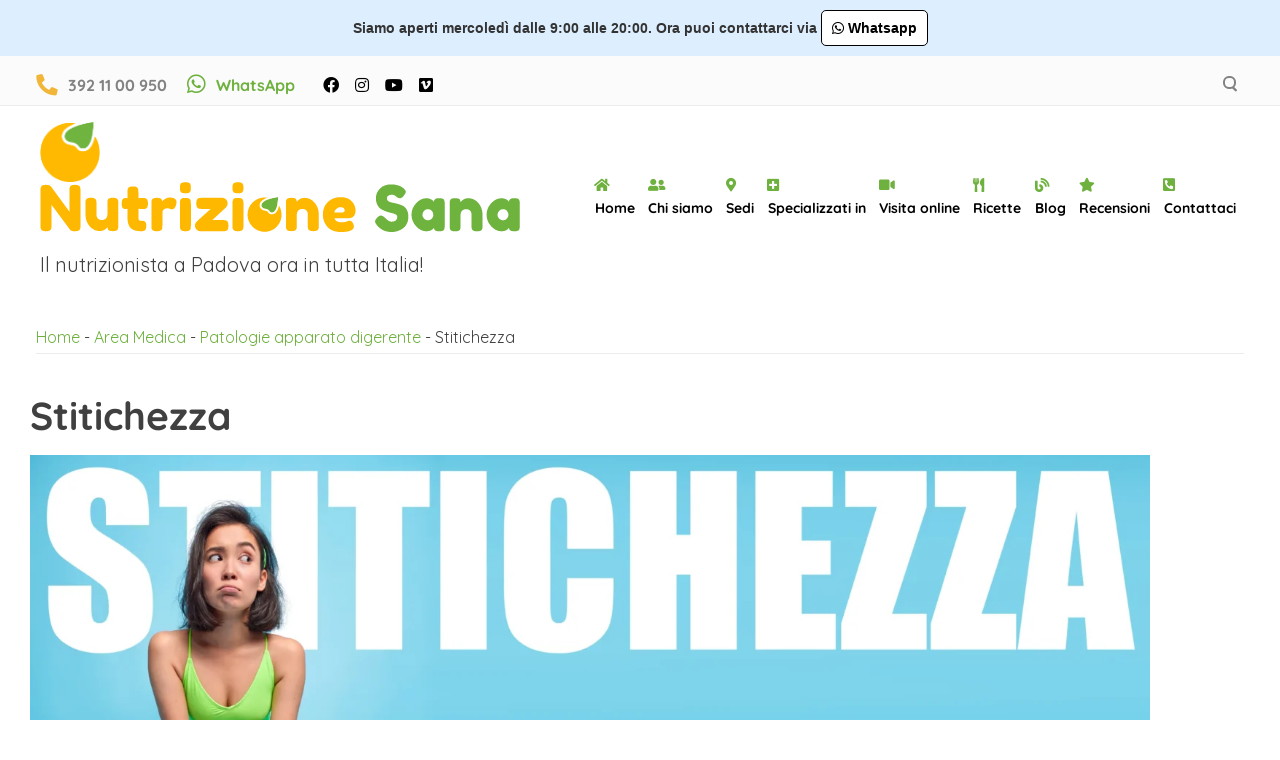

--- FILE ---
content_type: text/html; charset=UTF-8
request_url: https://www.nutrizionesana.it/specializzati-in/patologie-apparato-digerente/stitichezza/
body_size: 63002
content:
<!doctype html>
<html lang="it-IT" prefix="og: https://ogp.me/ns#">
<head>
	<meta charset="UTF-8">
    <meta name="google-site-verification" content="0lv3tStvoIZqFMe5geRM4qmfiVWgIWBfgDxbNFCSrs8" />
    <meta name="viewport" content="width=device-width, initial-scale=1">
    <link rel="profile" href="https://gmpg.org/xfn/11">

    <!-- Preload Google Fonts -->
    <link rel="preload" href="https://fonts.googleapis.com/css2?family=Montserrat:wght@300;400;500;600&display=swap" as="style" onload="this.onload=null;this.rel='stylesheet'">
    <link rel="preload" href="https://fonts.googleapis.com/css2?family=Quicksand:wght@300;400;500;600;700&display=swap" as="style" onload="this.onload=null;this.rel='stylesheet'">
    <noscript>
        <link rel="stylesheet" href="https://fonts.googleapis.com/css2?family=Montserrat:wght@300;400;500;600&display=swap">
        <link rel="stylesheet" href="https://fonts.googleapis.com/css2?family=Quicksand:wght@300;400;500;600;700&display=swap">
    </noscript>

    <!-- Preload Font Awesome -->
    <link data-minify="1" rel="preload" href="https://www.nutrizionesana.it/wp-content/cache/min/1/font-awesome/4.7.0/css/font-awesome.min.css?ver=1768966771" as="style" onload="this.onload=null;this.rel='stylesheet'">
    <noscript><link data-minify="1" rel="stylesheet" href="https://www.nutrizionesana.it/wp-content/cache/min/1/font-awesome/4.7.0/css/font-awesome.min.css?ver=1768966771"></noscript>

    			<script type="text/javascript" class="_iub_cs_skip">
				var _iub = _iub || {};
				_iub.csConfiguration = _iub.csConfiguration || {};
				_iub.csConfiguration.siteId = "2498024";
				_iub.csConfiguration.cookiePolicyId = "56128421";
			</script>
			<script class="_iub_cs_skip" src="https://cs.iubenda.com/sync/2498024.js"></script>
			
<!-- Google Tag Manager for WordPress by gtm4wp.com -->
<script data-cfasync="false" data-pagespeed-no-defer>
	var gtm4wp_datalayer_name = "dataLayer";
	var dataLayer = dataLayer || [];

	const gtm4wp_scrollerscript_debugmode         = false;
	const gtm4wp_scrollerscript_callbacktime      = 100;
	const gtm4wp_scrollerscript_readerlocation    = 150;
	const gtm4wp_scrollerscript_contentelementid  = "content";
	const gtm4wp_scrollerscript_scannertime       = 60;
</script>
<!-- End Google Tag Manager for WordPress by gtm4wp.com -->
<!-- Search Engine Optimization by Rank Math - https://rankmath.com/ -->
<title>Stitichezza: come tenerla sotto controllo con l’alimentazione</title>
<style id="rocket-critical-css">html{line-height:1.15;box-sizing:border-box;-webkit-text-size-adjust:100%;-ms-text-size-adjust:100%}body{margin:0}h1{font-size:2em;margin:.67em 0}a{background-color:transparent}b,strong{font-weight:bolder}img{border-style:none;height:auto;max-width:100%}button,input{font-family:inherit;font-size:100%;line-height:1.15;margin:0}button,input{overflow:visible}button{text-transform:none}button,[type="submit"]{-webkit-appearance:button}button::-moz-focus-inner,[type="submit"]::-moz-focus-inner{border-style:none;padding:0}button:-moz-focusring,[type="submit"]:-moz-focusring{outline:1px dotted ButtonText}[type="search"]{-webkit-appearance:textfield;outline-offset:-2px}[type="search"]::-webkit-search-decoration{-webkit-appearance:none}::-webkit-file-upload-button{-webkit-appearance:button;font:inherit}body,button,input{font-family:'Quicksand',sans-serif;font-size:16px;line-height:2;text-rendering:optimizeLegibility;-webkit-font-smoothing:antialiased;-moz-osx-font-smoothing:grayscale;word-wrap:break-word}h1,p.site-title{font-family:'Quicksand',sans-serif;font-weight:bold}h1{clear:both}p{margin-bottom:1.5em}.smallText{font-size:13px}i{font-style:italic}*,*:before,*:after{box-sizing:inherit}ul,ol{margin:0 0 1.5em 3em}ul{list-style:disc}ol{list-style:decimal}.spaceLeft{margin-left:.5em}.spaceRight{margin-right:.5em}.spaceLeftRight{margin:0 .5em}button,input[type="submit"]{border:none;outline:none;font-size:12px;line-height:1;padding:1.2em 1.6em 1em}input[type]:not([type="button"]):not([type="reset"]):not([type="submit"]):not([type="file"]):not([type="hidden"]):not([type="image"]):not([type="checkbox"]){border-style:solid;border-width:1px;padding:.4em 1em;font-size:14px;outline:none;max-width:100%}a,a:visited{text-decoration:none}.attesa-main-menu-container{display:none}.main-navigation{display:block;order:1}.main-navigation ul{list-style:none;margin:0;padding-left:0}.main-navigation li{display:inline-block;position:relative;font-size:14px}.main-navigation a{display:block;text-decoration:none}.main-navigation>div>ul>li>a{padding:1em .6em;position:relative;margin:0 .3em;text-align:center}.main-navigation:not(.menustyle_default)>div>ul>li>a::before{content:'';position:absolute;width:100%;left:0;z-index:0;height:2px}.menustyle_minimal>div>ul>li>a::before{bottom:5px;transform:scale3d(0,1,1)}.menu-toggle{display:block}@media screen and (min-width:1026px){.menu-toggle,.attesa-search-button-mobile{display:none}.attesa-main-menu-container{display:block!important}}.screen-reader-text{border:0;clip:rect(1px,1px,1px,1px);clip-path:inset(50%);height:1px;margin:-1px;overflow:hidden;padding:0;position:absolute!important;width:1px;word-wrap:normal!important}.alignright{display:inline;float:right;margin-left:1.5em}.attesa-content-container:before,.attesa-content-container:after,.site-content:before,.site-content:after,.nav-middle .container:before,.nav-middle .container:after{content:"";display:table;table-layout:fixed}.attesa-content-container:after,.site-content:after,.nav-middle .container:after{clear:both}.attesa-site-wrap{margin:0 auto;position:relative}#masthead{position:relative;top:0;width:100%;z-index:999;background-color:transparent}#masthead.noSticky{position:relative}.site-branding{display:flex;flex-direction:row;align-items:center;flex-wrap:wrap}.nav-middle .attesa-logo img{max-height:60px;width:auto;display:block}.nav-middle .container .mainLogo{float:left;display:table;text-align:left}.nav-middle .container .mainLogo .subLogo{display:table-cell;vertical-align:middle;height:60px}.nav-middle:not(.format_featuredtitle) .container .mainHead{display:table;table-layout:fixed;max-width:1190px;float:right}.nav-middle .container .mainHead .subHead{height:60px;display:flex;align-items:center;justify-content:center}.nav-middle .container .mainFunc{display:table;table-layout:fixed;max-width:1190px;float:right}.nav-middle .container .mainFunc .subFunc{vertical-align:middle;height:60px;display:flex;align-items:center;justify-content:center}.site-branding .site-title{margin:0;font-size:18px;line-height:1}.site-branding .site-description{margin:0;line-height:1;margin-top:10px}.nav-middle .container{padding:.8em 1em;margin:0 auto;position:relative}.nav-middle .container.boxed{max-width:1240px}#content.site-content{max-width:1240px;margin:0 auto;padding:4em 0}.attesa-search-button-mobile input[type="submit"]::-webkit-search-cancel-button{display:none}.attesa-search-button-mobile input[type="submit"]::-ms-clear{display:none}.attesa-search-button-mobile{position:relative;margin:15px 10px}.attesa-search-button-mobile input[type="search"]{width:100%;border-radius:0;background:transparent}.attesa-search-button-mobile input[type="submit"]{position:absolute;top:0;right:0;border-radius:0;height:100%}.rank-math-breadcrumb{padding:1em;border-width:1px;border-style:solid;margin:0 1em 2em;clear:both}.rank-math-breadcrumb p{margin:0}.custom-logo-link{display:block}@media all and (max-width:1025px){.attesa-main-menu-container{position:absolute;left:0;right:0;width:100%;z-index:999;top:100%}.menu-toggle{padding:10px}.attesa-main-menu-container{border-width:1px;border-style:solid;padding-bottom:10px}.main-navigation li{display:block;border-bottom-width:1px;border-bottom-style:solid}.main-navigation li:last-child{border-bottom-width:0}.main-navigation>div>ul>li>a{text-align:left}.main-navigation>div>ul>li>a::before{display:none!important}.nav-middle.format_compat .container .mainHead{float:right!important}}@media all and (max-width:768px){body:not(.format_featuredtitle) .site-branding .site-description{display:none}#content.site-content{padding:3em 0}.nav-middle .container.boxed,#content.site-content{max-width:100%!important}}@media all and (max-width:600px){.nav-middle .container{padding:.8em .4em}.nav-middle .container .mainLogo .subLogo,.nav-middle .container .mainFunc .subFunc,.nav-middle .container .mainHead .subHead{height:40px}.nav-middle .attesa-logo img{max-height:40px}#content.site-content{padding:2em 0}.rank-math-breadcrumb{margin:0 .5em 2em}.site-branding{flex-direction:column}}.nav-top .container:after,.nav-top .container:before,.nav-top .top-block-right:after,.nav-top .top-block-right:before{content:"";display:table;table-layout:fixed}.nav-top .container:after,.nav-top .top-block-right:after{clear:both}.nav-top{border-bottom-width:1px;border-bottom-style:solid;max-height:50px}.nav-top .top-block-left{float:left}.nav-top .top-block-right{float:right}.nav-top .top-block-left>span{padding-right:1em}.site-social-top{display:inline-block}.nav-top .container{padding:.8em 1em;margin:0 auto;position:relative}.nav-top .container.boxed{max-width:1240px}.search-icon{display:block;padding:.5em;position:relative;float:right;top:-1px;z-index:99}.search-icon .circle{position:relative;display:block;height:13px;width:13px;border-radius:100%;border:2px solid;z-index:1}.search-icon .handle,.search-icon .handle:after{width:17px;height:2px;display:block;float:right;border-radius:2px}.search-icon .handle{position:absolute;top:16px;left:7px;transform:rotate(45deg)}.search-icon .handle:after{content:"";z-index:-1}.search-container{position:absolute;display:none;margin:0 auto;left:0;top:0;z-index:9}.container.boxed .search-container{width:100%}.search-container input[type=search]{width:100%;background:0 0!important;border-radius:0!important;border:none!important;outline:0;height:46px;padding:.8em 1em}.search-container input[type=submit]{display:none}.search-container input[type=search]::-webkit-search-cancel-button{display:none}.search-container input[type=search]::-ms-clear{display:none}@media all and (max-width:1025px){.nav-top{max-height:none}.search-container,.search-icon{display:none}}@media all and (max-width:768px){.nav-top .container.boxed{max-width:100%!important}}@media all and (max-width:767px){.nav-top .top-block-left{float:none;text-align:center}.nav-top .top-block-left .site-social-top{display:block}.nav-top .top-block-right{float:none}}@media all and (max-width:600px){.nav-top .container{padding:.8em .4em}}@media (max-width:768px){body{font-size:1.4em;line-height:1.6em}}p{margin-block-start:0.33em;margin-block-end:0.5em}ul,ol{margin-block-end:0.33em;margin:0 0 0.5em 0em}div#dn-main-menu-mobile a span{font-size:1rem!important;line-height:1rem;color:#111}ol{list-style:decimal!important}ol li{margin-bottom:10px!important;margin-left:25px!important}.rank-math-breadcrumb{padding:0!important;border-radius:0px!important;border-width:0 0 1px 0!important;background-color:unset!important;font-size:0.8em!important}#primary-menu>li:before{padding-left:4px;color:#6eb13e;line-height:0.5rem}#primary-menu>li a{line-height:0.5rem}:focus{outline:-webkit-focus-ring-color auto 0px}header.site-header:not(.menuMinor) .main-navigation>div>ul>li:not(.attesaMenuButton){margin:0 0}header.site-header:not(.menuMinor) .main-navigation>div>ul>li:not(.attesaMenuButton)>a{color:black!important;padding:12px 0px}.ix-logo-description{font-size:20px}.mainHead{margin-top:50px}.mainLogo{width:40%}@media (max-width:1220px){.nav-middle:not(.format_featuredtitle) .container .mainHead{float:left!important}.mainLogo{width:100%}.ix-logo-description{font-size:1.65vw}}input[type="submit"],input[type="search"]{border-radius:10px!important}header.site-header:not(.menuMinor) .site-branding .site-description{color:black!important;font-weight:bold}.top-block-left .site-social-top a{color:black!important}.nav-top{color:black!important;font-weight:bold}.ix-header-mobile{display:none}.ix-whatsapp,.ix-whatsapp a{color:#6eb13e!important}.top-phone{color:#F1B537!important}@media screen and (max-width:550px){input[type="submit"],input[type="search"]{width:100%}.ns-nav-middle.nav-middle.headerscrollnormal.format_compat,.nav-top{display:none}.ix-header-mobile{display:block;padding-top:5vw}.site-social-top,.ix-logo-description,.attesa-text-logo,.top-block-left,.mainHead{display:none!important}div#dn-main-menu-background-mobile{padding-top:16px;padding-bottom:16px}#dn-main-menu-mobile{margin-left:8px;margin-right:8px;padding:6px 15px;border:2px solid #F1B537;border-radius:6px;background-color:white}#dn-main-menu-mobile ul.menu li{display:inline-block;width:48%;text-align:left;line-height:200%;padding:0;margin:0}#dn-main-menu-mobile ul.menu li span{display:inline-block;margin-left:4px;font-size:4.5vw;border-bottom:1px dotted #777}#dn-main-menu-mobile ul.menu i{color:#6eb13e;min-width:6vw;display:inline-block}#dn-main-menu-mobile ul.menu{list-style-type:none;padding:0;margin:0}#dn-main-menu-mobile ul.menu li a{color:#555;display:block}}.ns-main-navigation ul{list-style:none;margin:0;padding-left:0}.ns-main-navigation li{display:inline-block;position:relative;font-size:14px}.ns-main-navigation a{display:block;text-decoration:none}.ns-main-navigation>div>ul>li>a{padding:1em 0.6em;-webkit-touch-callout:none;position:relative;margin:0 0.3em;text-align:center}.ns-main-navigation.menustyle_minimal>div>ul>li>a::before{content:'';position:absolute;bottom:5px;left:0;width:100%;height:2px;z-index:0;-webkit-transform:scale3d(0,1,1);transform:scale3d(0,1,1)}header.site-header:not(.menuMinor) .ns-main-navigation>div>ul>li:not(.attesaMenuButton){margin:0 0}header.site-header:not(.menuMinor) .ns-main-navigation>div>ul>li:not(.attesaMenuButton)>a{color:black!important;padding:12px 0px}.ns-main-navigation li{font-weight:bold;text-transform:none}.ns-main-navigation li{display:inline-block;position:relative;font-size:14px}.ns-main-navigation>div>ul>li>a::before{background-color:#6eb13e}#content.site-content{padding:1em 0}div.menu-main-menu-container #primary-menu li a:before{font-family:FontAwesome}div.menu-main-menu-container #primary-menu li a{font-family:Quicksand,sans-serif}.fa,.fab,.fas{-moz-osx-font-smoothing:grayscale;-webkit-font-smoothing:antialiased;display:inline-block;font-style:normal;font-variant:normal;text-rendering:auto;line-height:1}.fa-lg{font-size:1.33333em;line-height:.75em;vertical-align:-.0667em}.fa-rotate-90{-ms-filter:"progid:DXImageTransform.Microsoft.BasicImage(rotation=1)";-webkit-transform:rotate(90deg);transform:rotate(90deg)}:root .fa-rotate-90{-webkit-filter:none;filter:none}.fa-bars:before{content:"\f0c9"}.fa-blog:before{content:"\f781"}.fa-facebook:before{content:"\f09a"}.fa-home:before{content:"\f015"}.fa-instagram:before{content:"\f16d"}.fa-map-marker-alt:before{content:"\f3c5"}.fa-minus:before{content:"\f068"}.fa-phone:before{content:"\f095"}.fa-phone-square-alt:before{content:"\f87b"}.fa-plus-square:before{content:"\f0fe"}.fa-star:before{content:"\f005"}.fa-user-friends:before{content:"\f500"}.fa-utensils:before{content:"\f2e7"}.fa-vimeo:before{content:"\f40a"}.fa-whatsapp:before{content:"\f232"}.fa-youtube:before{content:"\f167"}@font-face{font-family:"Font Awesome 5 Brands";font-style:normal;font-weight:400;font-display:swap;src:url(https://www.nutrizionesana.it/wp-content/themes/attesa/webfonts/fa-brands-400.eot);src:url(https://www.nutrizionesana.it/wp-content/themes/attesa/webfonts/fa-brands-400.eot?#iefix) format("embedded-opentype"),url(https://www.nutrizionesana.it/wp-content/themes/attesa/webfonts/fa-brands-400.woff2) format("woff2"),url(https://www.nutrizionesana.it/wp-content/themes/attesa/webfonts/fa-brands-400.woff) format("woff"),url(https://www.nutrizionesana.it/wp-content/themes/attesa/webfonts/fa-brands-400.ttf) format("truetype"),url(https://www.nutrizionesana.it/wp-content/themes/attesa/webfonts/fa-brands-400.svg#fontawesome) format("svg")}.fab{font-family:"Font Awesome 5 Brands"}@font-face{font-family:"Font Awesome 5 Free";font-style:normal;font-weight:400;font-display:swap;src:url(https://www.nutrizionesana.it/wp-content/themes/attesa/webfonts/fa-regular-400.eot);src:url(https://www.nutrizionesana.it/wp-content/themes/attesa/webfonts/fa-regular-400.eot?#iefix) format("embedded-opentype"),url(https://www.nutrizionesana.it/wp-content/themes/attesa/webfonts/fa-regular-400.woff2) format("woff2"),url(https://www.nutrizionesana.it/wp-content/themes/attesa/webfonts/fa-regular-400.woff) format("woff"),url(https://www.nutrizionesana.it/wp-content/themes/attesa/webfonts/fa-regular-400.ttf) format("truetype"),url(https://www.nutrizionesana.it/wp-content/themes/attesa/webfonts/fa-regular-400.svg#fontawesome) format("svg")}.fab{font-weight:400}@font-face{font-family:"Font Awesome 5 Free";font-style:normal;font-weight:900;font-display:swap;src:url(https://www.nutrizionesana.it/wp-content/themes/attesa/webfonts/fa-solid-900.eot);src:url(https://www.nutrizionesana.it/wp-content/themes/attesa/webfonts/fa-solid-900.eot?#iefix) format("embedded-opentype"),url(https://www.nutrizionesana.it/wp-content/themes/attesa/webfonts/fa-solid-900.woff2) format("woff2"),url(https://www.nutrizionesana.it/wp-content/themes/attesa/webfonts/fa-solid-900.woff) format("woff"),url(https://www.nutrizionesana.it/wp-content/themes/attesa/webfonts/fa-solid-900.ttf) format("truetype"),url(https://www.nutrizionesana.it/wp-content/themes/attesa/webfonts/fa-solid-900.svg#fontawesome) format("svg")}.fa,.fas{font-family:"Font Awesome 5 Free"}.fa,.fas{font-weight:900}.fa.fa-whatsapp{font-family:"Font Awesome 5 Brands";font-weight:400}@font-face{font-family:'Quicksand';font-style:normal;font-weight:400;font-display:swap;src:url(https://www.nutrizionesana.it/wp-content/fonts/quicksand/6xKtdSZaM9iE8KbpRA_hJFQNcOM.woff2) format('woff2');unicode-range:U+0102-0103,U+0110-0111,U+0128-0129,U+0168-0169,U+01A0-01A1,U+01AF-01B0,U+0300-0301,U+0303-0304,U+0308-0309,U+0323,U+0329,U+1EA0-1EF9,U+20AB}@font-face{font-family:'Quicksand';font-style:normal;font-weight:400;font-display:swap;src:url(https://www.nutrizionesana.it/wp-content/fonts/quicksand/6xKtdSZaM9iE8KbpRA_hJVQNcOM.woff2) format('woff2');unicode-range:U+0100-02AF,U+0304,U+0308,U+0329,U+1E00-1E9F,U+1EF2-1EFF,U+2020,U+20A0-20AB,U+20AD-20C0,U+2113,U+2C60-2C7F,U+A720-A7FF}@font-face{font-family:'Quicksand';font-style:normal;font-weight:400;font-display:swap;src:url(https://www.nutrizionesana.it/wp-content/fonts/quicksand/6xKtdSZaM9iE8KbpRA_hK1QN.woff2) format('woff2');unicode-range:U+0000-00FF,U+0131,U+0152-0153,U+02BB-02BC,U+02C6,U+02DA,U+02DC,U+0304,U+0308,U+0329,U+2000-206F,U+2074,U+20AC,U+2122,U+2191,U+2193,U+2212,U+2215,U+FEFF,U+FFFD}@font-face{font-family:'Quicksand';font-style:normal;font-weight:700;font-display:swap;src:url(https://www.nutrizionesana.it/wp-content/fonts/quicksand/6xKtdSZaM9iE8KbpRA_hJFQNcOM.woff2) format('woff2');unicode-range:U+0102-0103,U+0110-0111,U+0128-0129,U+0168-0169,U+01A0-01A1,U+01AF-01B0,U+0300-0301,U+0303-0304,U+0308-0309,U+0323,U+0329,U+1EA0-1EF9,U+20AB}@font-face{font-family:'Quicksand';font-style:normal;font-weight:700;font-display:swap;src:url(https://www.nutrizionesana.it/wp-content/fonts/quicksand/6xKtdSZaM9iE8KbpRA_hJVQNcOM.woff2) format('woff2');unicode-range:U+0100-02AF,U+0304,U+0308,U+0329,U+1E00-1E9F,U+1EF2-1EFF,U+2020,U+20A0-20AB,U+20AD-20C0,U+2113,U+2C60-2C7F,U+A720-A7FF}@font-face{font-family:'Quicksand';font-style:normal;font-weight:700;font-display:swap;src:url(https://www.nutrizionesana.it/wp-content/fonts/quicksand/6xKtdSZaM9iE8KbpRA_hK1QN.woff2) format('woff2');unicode-range:U+0000-00FF,U+0131,U+0152-0153,U+02BB-02BC,U+02C6,U+02DA,U+02DC,U+0304,U+0308,U+0329,U+2000-206F,U+2074,U+20AC,U+2122,U+2191,U+2193,U+2212,U+2215,U+FEFF,U+FFFD}.screen-reader-text{position:absolute;top:-10000em;width:1px;height:1px;margin:-1px;padding:0;overflow:hidden;clip:rect(0,0,0,0);border:0}.elementor-clearfix:after{content:"";display:block;clear:both;width:0;height:0}.elementor *,.elementor :after,.elementor :before{box-sizing:border-box}.elementor a{box-shadow:none;text-decoration:none}.elementor img{height:auto;max-width:100%;border:none;border-radius:0;box-shadow:none}.elementor-element{--flex-direction:initial;--flex-wrap:initial;--justify-content:initial;--align-items:initial;--align-content:initial;--gap:initial;--flex-basis:initial;--flex-grow:initial;--flex-shrink:initial;--order:initial;--align-self:initial;flex-basis:var(--flex-basis);flex-grow:var(--flex-grow);flex-shrink:var(--flex-shrink);order:var(--order);align-self:var(--align-self)}:root{--page-title-display:block}.elementor-section{position:relative}.elementor-section .elementor-container{display:flex;margin-right:auto;margin-left:auto;position:relative}@media (max-width:1024px){.elementor-section .elementor-container{flex-wrap:wrap}}.elementor-section.elementor-section-boxed>.elementor-container{max-width:1140px}.elementor-widget-wrap{position:relative;width:100%;flex-wrap:wrap;align-content:flex-start}.elementor:not(.elementor-bc-flex-widget) .elementor-widget-wrap{display:flex}.elementor-widget-wrap>.elementor-element{width:100%}.elementor-widget{position:relative}.elementor-widget:not(:last-child){margin-bottom:20px}.elementor-column{position:relative;min-height:1px;display:flex}.elementor-column-gap-default>.elementor-column>.elementor-element-populated{padding:10px}@media (min-width:768px){.elementor-column.elementor-col-50{width:50%}.elementor-column.elementor-col-100{width:100%}}@media (max-width:767px){.elementor-column{width:100%}}.elementor-heading-title{padding:0;margin:0;line-height:1}:root{--swiper-theme-color:#007aff}:root{--swiper-navigation-size:44px}.elementor-element{--swiper-theme-color:#000;--swiper-navigation-size:44px;--swiper-pagination-bullet-size:6px;--swiper-pagination-bullet-horizontal-gap:6px}.elementor-kit-5345{--e-global-color-primary:#6EC1E4;--e-global-color-secondary:#54595F;--e-global-color-text:#7A7A7A;--e-global-color-accent:#61CE70;--e-global-typography-primary-font-family:"Roboto";--e-global-typography-primary-font-weight:600;--e-global-typography-secondary-font-family:"Roboto Slab";--e-global-typography-secondary-font-weight:400;--e-global-typography-text-font-family:"Roboto";--e-global-typography-text-font-weight:400;--e-global-typography-accent-font-family:"Roboto";--e-global-typography-accent-font-weight:500}.elementor-section.elementor-section-boxed>.elementor-container{max-width:1140px}.elementor-widget:not(:last-child){margin-block-end:20px}.elementor-element{--widgets-spacing:20px 20px}@media (max-width:1024px){.elementor-section.elementor-section-boxed>.elementor-container{max-width:1024px}}@media (max-width:767px){.elementor-section.elementor-section-boxed>.elementor-container{max-width:767px}}.elementor-7345 .elementor-element.elementor-element-bc910e8 img{border-radius:15px 15px 15px 15px}.fa,.fab,.fas{-moz-osx-font-smoothing:grayscale;-webkit-font-smoothing:antialiased;display:inline-block;font-style:normal;font-variant:normal;text-rendering:auto;line-height:1}.fa-lg{font-size:1.33333em;line-height:.75em;vertical-align:-.0667em}.fa-rotate-90{-ms-filter:"progid:DXImageTransform.Microsoft.BasicImage(rotation=1)";-webkit-transform:rotate(90deg);transform:rotate(90deg)}:root .fa-rotate-90{-webkit-filter:none;filter:none}.fa-bars:before{content:"\f0c9"}.fa-blog:before{content:"\f781"}.fa-facebook:before{content:"\f09a"}.fa-home:before{content:"\f015"}.fa-instagram:before{content:"\f16d"}.fa-map-marker-alt:before{content:"\f3c5"}.fa-minus:before{content:"\f068"}.fa-phone:before{content:"\f095"}.fa-phone-square-alt:before{content:"\f87b"}.fa-plus-square:before{content:"\f0fe"}.fa-star:before{content:"\f005"}.fa-user-friends:before{content:"\f500"}.fa-utensils:before{content:"\f2e7"}.fa-vimeo:before{content:"\f40a"}.fa-whatsapp:before{content:"\f232"}.fa-youtube:before{content:"\f167"}@font-face{font-family:"Font Awesome 5 Free";font-style:normal;font-weight:900;font-display:swap;src:url(https://www.nutrizionesana.it/wp-content/plugins/elementor/assets/lib/font-awesome/webfonts/fa-solid-900.eot);src:url(https://www.nutrizionesana.it/wp-content/plugins/elementor/assets/lib/font-awesome/webfonts/fa-solid-900.eot?#iefix) format("embedded-opentype"),url(https://www.nutrizionesana.it/wp-content/plugins/elementor/assets/lib/font-awesome/webfonts/fa-solid-900.woff2) format("woff2"),url(https://www.nutrizionesana.it/wp-content/plugins/elementor/assets/lib/font-awesome/webfonts/fa-solid-900.woff) format("woff"),url(https://www.nutrizionesana.it/wp-content/plugins/elementor/assets/lib/font-awesome/webfonts/fa-solid-900.ttf) format("truetype"),url(https://www.nutrizionesana.it/wp-content/plugins/elementor/assets/lib/font-awesome/webfonts/fa-solid-900.svg#fontawesome) format("svg")}.fa,.fas{font-family:"Font Awesome 5 Free";font-weight:900}html{line-height:1.15;-webkit-text-size-adjust:100%}body{margin:0}h1{font-size:2em;margin:.67em 0}a{background-color:transparent}b,strong{font-weight:bolder}img{border-style:none}button,input{font-family:inherit;font-size:100%;line-height:1.15;margin:0}button,input{overflow:visible}button{text-transform:none}[type=submit],button{-webkit-appearance:button}[type=submit]::-moz-focus-inner,button::-moz-focus-inner{border-style:none;padding:0}[type=submit]:-moz-focusring,button:-moz-focusring{outline:1px dotted ButtonText}[type=search]{-webkit-appearance:textfield;outline-offset:-2px}[type=search]::-webkit-search-decoration{-webkit-appearance:none}::-webkit-file-upload-button{-webkit-appearance:button;font:inherit}h1,p{margin:0}button{background-color:transparent;background-image:none}ol,ul{list-style:none;margin:0;padding:0}html{font-family:system-ui,-apple-system,BlinkMacSystemFont,"Segoe UI",Roboto,"Helvetica Neue",Arial,"Noto Sans",sans-serif,"Apple Color Emoji","Segoe UI Emoji","Segoe UI Symbol","Noto Color Emoji";line-height:1.5}*,::after,::before{box-sizing:border-box;border-width:0;border-style:solid;border-color:#e2e8f0}img{border-style:solid}input:-ms-input-placeholder{color:#a0aec0}input::-ms-input-placeholder{color:#a0aec0}h1{font-size:inherit;font-weight:inherit}a{color:inherit;text-decoration:inherit}button,input{padding:0;line-height:inherit;color:inherit}img,svg{display:block;vertical-align:middle}img{max-width:100%;height:auto}.container{width:100%}@media (min-width:640px){.container{max-width:640px}}@media (min-width:768px){.container{max-width:768px}}@media (min-width:1024px){.container{max-width:1024px}}@media (min-width:1280px){.container{max-width:1280px}}.mt-2{margin-top:.5rem}.mb-6{margin-bottom:1.5rem}.elementor-widget-heading .elementor-heading-title.elementor-size-xl{font-size:39px}.elementor-widget-image{text-align:center}.elementor-widget-image img{vertical-align:middle;display:inline-block}.elementor-accordion .elementor-tab-title .elementor-accordion-icon .elementor-accordion-icon-opened{display:none}.elementor-accordion .elementor-tab-content{display:none;padding:15px 20px;border-top:1px solid #d5d8dc}@media (max-width:767px){.elementor-accordion .elementor-tab-content{padding:7px 15px}}</style>
<meta name="description" content="Segui i consigli dei nostri esperti nutrizionisti riguardo i cibi da evitare e quelli da favorire in caso di stitichezza."/>
<meta name="robots" content="follow, index, max-snippet:-1, max-video-preview:-1, max-image-preview:large"/>
<link rel="canonical" href="https://www.nutrizionesana.it/specializzati-in/patologie-apparato-digerente/stitichezza/" />
<meta property="og:locale" content="it_IT" />
<meta property="og:type" content="article" />
<meta property="og:title" content="Stitichezza: come tenerla sotto controllo con l’alimentazione" />
<meta property="og:description" content="Segui i consigli dei nostri esperti nutrizionisti riguardo i cibi da evitare e quelli da favorire in caso di stitichezza." />
<meta property="og:url" content="https://www.nutrizionesana.it/specializzati-in/patologie-apparato-digerente/stitichezza/" />
<meta property="og:site_name" content="Nutrizione Sana" />
<meta property="article:publisher" content="https://www.facebook.com/nutrizione.sana.italia" />
<meta property="article:tag" content="dieta per stitichezza" />
<meta property="article:tag" content="problemi di stitichezza" />
<meta property="og:updated_time" content="2025-11-09T10:49:20+01:00" />
<meta property="og:image" content="https://www.nutrizionesana.it/wp-content/uploads/2020/11/Stitichezza-cosa-mangiare-1024x575.webp" />
<meta property="og:image:secure_url" content="https://www.nutrizionesana.it/wp-content/uploads/2020/11/Stitichezza-cosa-mangiare-1024x575.webp" />
<meta property="og:image:width" content="830" />
<meta property="og:image:height" content="466" />
<meta property="og:image:alt" content="Ecco che cosa è la stitichezza e che cosa bisogna mangiare quando si soffre di stitichezza. È raffigurata una donna costipata che non riesce ad evacuare le feci o riesce a fatica." />
<meta property="og:image:type" content="image/webp" />
<meta name="twitter:card" content="summary_large_image" />
<meta name="twitter:title" content="Stitichezza: come tenerla sotto controllo con l’alimentazione" />
<meta name="twitter:description" content="Segui i consigli dei nostri esperti nutrizionisti riguardo i cibi da evitare e quelli da favorire in caso di stitichezza." />
<meta name="twitter:image" content="https://www.nutrizionesana.it/wp-content/uploads/2020/11/Stitichezza-cosa-mangiare-1024x575.webp" />
<script type="application/ld+json" class="rank-math-schema">{"@context":"https://schema.org","@graph":[{"@type":"BreadcrumbList","@id":"https://www.nutrizionesana.it/specializzati-in/patologie-apparato-digerente/stitichezza/#breadcrumb","itemListElement":[{"@type":"ListItem","position":"1","item":{"@id":"https://www.nutrizionesana.it","name":"Home"}},{"@type":"ListItem","position":"2","item":{"@id":"https://www.nutrizionesana.it/specializzati-in/","name":"Area Medica"}},{"@type":"ListItem","position":"3","item":{"@id":"https://www.nutrizionesana.it/specializzati-in/patologie-apparato-digerente/","name":"Patologie apparato digerente"}},{"@type":"ListItem","position":"4","item":{"@id":"https://www.nutrizionesana.it/specializzati-in/patologie-apparato-digerente/stitichezza/","name":"Stitichezza"}}]}]}</script>
<!-- /Rank Math WordPress SEO plugin -->

<link rel='dns-prefetch' href='//cdn.iubenda.com' />
<link rel='dns-prefetch' href='//code.jquery.com' />
<link rel='dns-prefetch' href='//player.vimeo.com' />
<link rel='dns-prefetch' href='//stats.wp.com' />
<link rel="alternate" type="application/rss+xml" title="Nutrizione Sana &raquo; Feed" href="https://www.nutrizionesana.it/feed/" />
<link rel="alternate" type="application/rss+xml" title="Nutrizione Sana &raquo; Feed dei commenti" href="https://www.nutrizionesana.it/comments/feed/" />
<link rel="alternate" title="oEmbed (JSON)" type="application/json+oembed" href="https://www.nutrizionesana.it/wp-json/oembed/1.0/embed?url=https%3A%2F%2Fwww.nutrizionesana.it%2Fspecializzati-in%2Fpatologie-apparato-digerente%2Fstitichezza%2F" />
<link rel="alternate" title="oEmbed (XML)" type="text/xml+oembed" href="https://www.nutrizionesana.it/wp-json/oembed/1.0/embed?url=https%3A%2F%2Fwww.nutrizionesana.it%2Fspecializzati-in%2Fpatologie-apparato-digerente%2Fstitichezza%2F&#038;format=xml" />
<style id='wp-img-auto-sizes-contain-inline-css'>
img:is([sizes=auto i],[sizes^="auto," i]){contain-intrinsic-size:3000px 1500px}
/*# sourceURL=wp-img-auto-sizes-contain-inline-css */
</style>
<style id='wp-emoji-styles-inline-css'>

	img.wp-smiley, img.emoji {
		display: inline !important;
		border: none !important;
		box-shadow: none !important;
		height: 1em !important;
		width: 1em !important;
		margin: 0 0.07em !important;
		vertical-align: -0.1em !important;
		background: none !important;
		padding: 0 !important;
	}
/*# sourceURL=wp-emoji-styles-inline-css */
</style>
<style id='classic-theme-styles-inline-css'>
/*! This file is auto-generated */
.wp-block-button__link{color:#fff;background-color:#32373c;border-radius:9999px;box-shadow:none;text-decoration:none;padding:calc(.667em + 2px) calc(1.333em + 2px);font-size:1.125em}.wp-block-file__button{background:#32373c;color:#fff;text-decoration:none}
/*# sourceURL=/wp-includes/css/classic-themes.min.css */
</style>
<style id='qsm-quiz-style-inline-css'>


/*# sourceURL=https://www.nutrizionesana.it/wp-content/plugins/quiz-master-next/blocks/build/style-index.css */
</style>
<link rel='preload'  href='https://www.nutrizionesana.it/wp-includes/css/dist/components/style.min.css?ver=6.9' data-rocket-async="style" as="style" onload="this.onload=null;this.rel='stylesheet'" onerror="this.removeAttribute('data-rocket-async')"  media='all' />
<link rel='preload'  href='https://www.nutrizionesana.it/wp-includes/css/dist/preferences/style.min.css?ver=6.9' data-rocket-async="style" as="style" onload="this.onload=null;this.rel='stylesheet'" onerror="this.removeAttribute('data-rocket-async')"  media='all' />
<link rel='preload'  href='https://www.nutrizionesana.it/wp-includes/css/dist/block-editor/style.min.css?ver=6.9' data-rocket-async="style" as="style" onload="this.onload=null;this.rel='stylesheet'" onerror="this.removeAttribute('data-rocket-async')"  media='all' />
<link data-minify="1" rel='preload'  href='https://www.nutrizionesana.it/wp-content/cache/min/1/wp-content/plugins/popup-maker/dist/packages/block-library-style.css?ver=1768966772' data-rocket-async="style" as="style" onload="this.onload=null;this.rel='stylesheet'" onerror="this.removeAttribute('data-rocket-async')"  media='all' />
<link rel='preload'  href='https://www.nutrizionesana.it/wp-includes/js/mediaelement/mediaelementplayer-legacy.min.css?ver=4.2.17' data-rocket-async="style" as="style" onload="this.onload=null;this.rel='stylesheet'" onerror="this.removeAttribute('data-rocket-async')"  media='all' />
<link rel='preload'  href='https://www.nutrizionesana.it/wp-includes/js/mediaelement/wp-mediaelement.min.css?ver=6.9' data-rocket-async="style" as="style" onload="this.onload=null;this.rel='stylesheet'" onerror="this.removeAttribute('data-rocket-async')"  media='all' />
<style id='jetpack-sharing-buttons-style-inline-css'>
.jetpack-sharing-buttons__services-list{display:flex;flex-direction:row;flex-wrap:wrap;gap:0;list-style-type:none;margin:5px;padding:0}.jetpack-sharing-buttons__services-list.has-small-icon-size{font-size:12px}.jetpack-sharing-buttons__services-list.has-normal-icon-size{font-size:16px}.jetpack-sharing-buttons__services-list.has-large-icon-size{font-size:24px}.jetpack-sharing-buttons__services-list.has-huge-icon-size{font-size:36px}@media print{.jetpack-sharing-buttons__services-list{display:none!important}}.editor-styles-wrapper .wp-block-jetpack-sharing-buttons{gap:0;padding-inline-start:0}ul.jetpack-sharing-buttons__services-list.has-background{padding:1.25em 2.375em}
/*# sourceURL=https://www.nutrizionesana.it/wp-content/plugins/jetpack/_inc/blocks/sharing-buttons/view.css */
</style>
<link data-minify="1" rel='preload'  href='https://www.nutrizionesana.it/wp-content/cache/min/1/wp-content/plugins/whatsapp-for-wordpress/assets/dist/css/style.css?ver=1768966772' data-rocket-async="style" as="style" onload="this.onload=null;this.rel='stylesheet'" onerror="this.removeAttribute('data-rocket-async')"  media='all' />
<style id='global-styles-inline-css'>
:root{--wp--preset--aspect-ratio--square: 1;--wp--preset--aspect-ratio--4-3: 4/3;--wp--preset--aspect-ratio--3-4: 3/4;--wp--preset--aspect-ratio--3-2: 3/2;--wp--preset--aspect-ratio--2-3: 2/3;--wp--preset--aspect-ratio--16-9: 16/9;--wp--preset--aspect-ratio--9-16: 9/16;--wp--preset--color--black: #000000;--wp--preset--color--cyan-bluish-gray: #abb8c3;--wp--preset--color--white: #ffffff;--wp--preset--color--pale-pink: #f78da7;--wp--preset--color--vivid-red: #cf2e2e;--wp--preset--color--luminous-vivid-orange: #ff6900;--wp--preset--color--luminous-vivid-amber: #fcb900;--wp--preset--color--light-green-cyan: #7bdcb5;--wp--preset--color--vivid-green-cyan: #00d084;--wp--preset--color--pale-cyan-blue: #8ed1fc;--wp--preset--color--vivid-cyan-blue: #0693e3;--wp--preset--color--vivid-purple: #9b51e0;--wp--preset--gradient--vivid-cyan-blue-to-vivid-purple: linear-gradient(135deg,rgb(6,147,227) 0%,rgb(155,81,224) 100%);--wp--preset--gradient--light-green-cyan-to-vivid-green-cyan: linear-gradient(135deg,rgb(122,220,180) 0%,rgb(0,208,130) 100%);--wp--preset--gradient--luminous-vivid-amber-to-luminous-vivid-orange: linear-gradient(135deg,rgb(252,185,0) 0%,rgb(255,105,0) 100%);--wp--preset--gradient--luminous-vivid-orange-to-vivid-red: linear-gradient(135deg,rgb(255,105,0) 0%,rgb(207,46,46) 100%);--wp--preset--gradient--very-light-gray-to-cyan-bluish-gray: linear-gradient(135deg,rgb(238,238,238) 0%,rgb(169,184,195) 100%);--wp--preset--gradient--cool-to-warm-spectrum: linear-gradient(135deg,rgb(74,234,220) 0%,rgb(151,120,209) 20%,rgb(207,42,186) 40%,rgb(238,44,130) 60%,rgb(251,105,98) 80%,rgb(254,248,76) 100%);--wp--preset--gradient--blush-light-purple: linear-gradient(135deg,rgb(255,206,236) 0%,rgb(152,150,240) 100%);--wp--preset--gradient--blush-bordeaux: linear-gradient(135deg,rgb(254,205,165) 0%,rgb(254,45,45) 50%,rgb(107,0,62) 100%);--wp--preset--gradient--luminous-dusk: linear-gradient(135deg,rgb(255,203,112) 0%,rgb(199,81,192) 50%,rgb(65,88,208) 100%);--wp--preset--gradient--pale-ocean: linear-gradient(135deg,rgb(255,245,203) 0%,rgb(182,227,212) 50%,rgb(51,167,181) 100%);--wp--preset--gradient--electric-grass: linear-gradient(135deg,rgb(202,248,128) 0%,rgb(113,206,126) 100%);--wp--preset--gradient--midnight: linear-gradient(135deg,rgb(2,3,129) 0%,rgb(40,116,252) 100%);--wp--preset--font-size--small: 14px;--wp--preset--font-size--medium: 20px;--wp--preset--font-size--large: 20px;--wp--preset--font-size--x-large: 42px;--wp--preset--font-size--regular: 16px;--wp--preset--font-size--larger: 24px;--wp--preset--spacing--20: 0.44rem;--wp--preset--spacing--30: 0.67rem;--wp--preset--spacing--40: 1rem;--wp--preset--spacing--50: 1.5rem;--wp--preset--spacing--60: 2.25rem;--wp--preset--spacing--70: 3.38rem;--wp--preset--spacing--80: 5.06rem;--wp--preset--shadow--natural: 6px 6px 9px rgba(0, 0, 0, 0.2);--wp--preset--shadow--deep: 12px 12px 50px rgba(0, 0, 0, 0.4);--wp--preset--shadow--sharp: 6px 6px 0px rgba(0, 0, 0, 0.2);--wp--preset--shadow--outlined: 6px 6px 0px -3px rgb(255, 255, 255), 6px 6px rgb(0, 0, 0);--wp--preset--shadow--crisp: 6px 6px 0px rgb(0, 0, 0);}:where(.is-layout-flex){gap: 0.5em;}:where(.is-layout-grid){gap: 0.5em;}body .is-layout-flex{display: flex;}.is-layout-flex{flex-wrap: wrap;align-items: center;}.is-layout-flex > :is(*, div){margin: 0;}body .is-layout-grid{display: grid;}.is-layout-grid > :is(*, div){margin: 0;}:where(.wp-block-columns.is-layout-flex){gap: 2em;}:where(.wp-block-columns.is-layout-grid){gap: 2em;}:where(.wp-block-post-template.is-layout-flex){gap: 1.25em;}:where(.wp-block-post-template.is-layout-grid){gap: 1.25em;}.has-black-color{color: var(--wp--preset--color--black) !important;}.has-cyan-bluish-gray-color{color: var(--wp--preset--color--cyan-bluish-gray) !important;}.has-white-color{color: var(--wp--preset--color--white) !important;}.has-pale-pink-color{color: var(--wp--preset--color--pale-pink) !important;}.has-vivid-red-color{color: var(--wp--preset--color--vivid-red) !important;}.has-luminous-vivid-orange-color{color: var(--wp--preset--color--luminous-vivid-orange) !important;}.has-luminous-vivid-amber-color{color: var(--wp--preset--color--luminous-vivid-amber) !important;}.has-light-green-cyan-color{color: var(--wp--preset--color--light-green-cyan) !important;}.has-vivid-green-cyan-color{color: var(--wp--preset--color--vivid-green-cyan) !important;}.has-pale-cyan-blue-color{color: var(--wp--preset--color--pale-cyan-blue) !important;}.has-vivid-cyan-blue-color{color: var(--wp--preset--color--vivid-cyan-blue) !important;}.has-vivid-purple-color{color: var(--wp--preset--color--vivid-purple) !important;}.has-black-background-color{background-color: var(--wp--preset--color--black) !important;}.has-cyan-bluish-gray-background-color{background-color: var(--wp--preset--color--cyan-bluish-gray) !important;}.has-white-background-color{background-color: var(--wp--preset--color--white) !important;}.has-pale-pink-background-color{background-color: var(--wp--preset--color--pale-pink) !important;}.has-vivid-red-background-color{background-color: var(--wp--preset--color--vivid-red) !important;}.has-luminous-vivid-orange-background-color{background-color: var(--wp--preset--color--luminous-vivid-orange) !important;}.has-luminous-vivid-amber-background-color{background-color: var(--wp--preset--color--luminous-vivid-amber) !important;}.has-light-green-cyan-background-color{background-color: var(--wp--preset--color--light-green-cyan) !important;}.has-vivid-green-cyan-background-color{background-color: var(--wp--preset--color--vivid-green-cyan) !important;}.has-pale-cyan-blue-background-color{background-color: var(--wp--preset--color--pale-cyan-blue) !important;}.has-vivid-cyan-blue-background-color{background-color: var(--wp--preset--color--vivid-cyan-blue) !important;}.has-vivid-purple-background-color{background-color: var(--wp--preset--color--vivid-purple) !important;}.has-black-border-color{border-color: var(--wp--preset--color--black) !important;}.has-cyan-bluish-gray-border-color{border-color: var(--wp--preset--color--cyan-bluish-gray) !important;}.has-white-border-color{border-color: var(--wp--preset--color--white) !important;}.has-pale-pink-border-color{border-color: var(--wp--preset--color--pale-pink) !important;}.has-vivid-red-border-color{border-color: var(--wp--preset--color--vivid-red) !important;}.has-luminous-vivid-orange-border-color{border-color: var(--wp--preset--color--luminous-vivid-orange) !important;}.has-luminous-vivid-amber-border-color{border-color: var(--wp--preset--color--luminous-vivid-amber) !important;}.has-light-green-cyan-border-color{border-color: var(--wp--preset--color--light-green-cyan) !important;}.has-vivid-green-cyan-border-color{border-color: var(--wp--preset--color--vivid-green-cyan) !important;}.has-pale-cyan-blue-border-color{border-color: var(--wp--preset--color--pale-cyan-blue) !important;}.has-vivid-cyan-blue-border-color{border-color: var(--wp--preset--color--vivid-cyan-blue) !important;}.has-vivid-purple-border-color{border-color: var(--wp--preset--color--vivid-purple) !important;}.has-vivid-cyan-blue-to-vivid-purple-gradient-background{background: var(--wp--preset--gradient--vivid-cyan-blue-to-vivid-purple) !important;}.has-light-green-cyan-to-vivid-green-cyan-gradient-background{background: var(--wp--preset--gradient--light-green-cyan-to-vivid-green-cyan) !important;}.has-luminous-vivid-amber-to-luminous-vivid-orange-gradient-background{background: var(--wp--preset--gradient--luminous-vivid-amber-to-luminous-vivid-orange) !important;}.has-luminous-vivid-orange-to-vivid-red-gradient-background{background: var(--wp--preset--gradient--luminous-vivid-orange-to-vivid-red) !important;}.has-very-light-gray-to-cyan-bluish-gray-gradient-background{background: var(--wp--preset--gradient--very-light-gray-to-cyan-bluish-gray) !important;}.has-cool-to-warm-spectrum-gradient-background{background: var(--wp--preset--gradient--cool-to-warm-spectrum) !important;}.has-blush-light-purple-gradient-background{background: var(--wp--preset--gradient--blush-light-purple) !important;}.has-blush-bordeaux-gradient-background{background: var(--wp--preset--gradient--blush-bordeaux) !important;}.has-luminous-dusk-gradient-background{background: var(--wp--preset--gradient--luminous-dusk) !important;}.has-pale-ocean-gradient-background{background: var(--wp--preset--gradient--pale-ocean) !important;}.has-electric-grass-gradient-background{background: var(--wp--preset--gradient--electric-grass) !important;}.has-midnight-gradient-background{background: var(--wp--preset--gradient--midnight) !important;}.has-small-font-size{font-size: var(--wp--preset--font-size--small) !important;}.has-medium-font-size{font-size: var(--wp--preset--font-size--medium) !important;}.has-large-font-size{font-size: var(--wp--preset--font-size--large) !important;}.has-x-large-font-size{font-size: var(--wp--preset--font-size--x-large) !important;}
:where(.wp-block-post-template.is-layout-flex){gap: 1.25em;}:where(.wp-block-post-template.is-layout-grid){gap: 1.25em;}
:where(.wp-block-term-template.is-layout-flex){gap: 1.25em;}:where(.wp-block-term-template.is-layout-grid){gap: 1.25em;}
:where(.wp-block-columns.is-layout-flex){gap: 2em;}:where(.wp-block-columns.is-layout-grid){gap: 2em;}
:root :where(.wp-block-pullquote){font-size: 1.5em;line-height: 1.6;}
/*# sourceURL=global-styles-inline-css */
</style>
<link data-minify="1" rel='preload'  href='https://www.nutrizionesana.it/wp-content/cache/min/1/wp-content/plugins/honeypot/includes/css/wpa.css?ver=1768966772' data-rocket-async="style" as="style" onload="this.onload=null;this.rel='stylesheet'" onerror="this.removeAttribute('data-rocket-async')"  media='all' />
<link data-minify="1" rel='preload'  href='https://www.nutrizionesana.it/wp-content/cache/min/1/wp-content/plugins/jweb-load-more-posts/assets/css/jwebloadmore.css?ver=1768966772' data-rocket-async="style" as="style" onload="this.onload=null;this.rel='stylesheet'" onerror="this.removeAttribute('data-rocket-async')"  media='all' />
<link data-minify="1" rel='preload'  href='https://www.nutrizionesana.it/wp-content/cache/min/1/wp-content/plugins/jweb-search-ricette/assets/css/style-search-recipes.css?ver=1768966772' data-rocket-async="style" as="style" onload="this.onload=null;this.rel='stylesheet'" onerror="this.removeAttribute('data-rocket-async')"  media='all' />
<link rel='preload'  href='https://www.nutrizionesana.it/wp-content/plugins/responsive-lightbox/assets/nivo/nivo-lightbox.min.css?ver=1.3.1' data-rocket-async="style" as="style" onload="this.onload=null;this.rel='stylesheet'" onerror="this.removeAttribute('data-rocket-async')"  media='all' />
<link data-minify="1" rel='preload'  href='https://www.nutrizionesana.it/wp-content/cache/min/1/wp-content/plugins/responsive-lightbox/assets/nivo/themes/default/default.css?ver=1768966772' data-rocket-async="style" as="style" onload="this.onload=null;this.rel='stylesheet'" onerror="this.removeAttribute('data-rocket-async')"  media='all' />
<link data-minify="1" rel='preload'  href='https://www.nutrizionesana.it/wp-content/cache/min/1/wp-content/themes/attesa/style.css?ver=1768966772' data-rocket-async="style" as="style" onload="this.onload=null;this.rel='stylesheet'" onerror="this.removeAttribute('data-rocket-async')"  media='all' />
<link data-minify="1" rel='preload'  href='https://www.nutrizionesana.it/wp-content/cache/min/1/wp-content/themes/attesa-child/slick.css?ver=1768966772' data-rocket-async="style" as="style" onload="this.onload=null;this.rel='stylesheet'" onerror="this.removeAttribute('data-rocket-async')"  media='all' />
<link data-minify="1" rel='preload'  href='https://www.nutrizionesana.it/wp-content/cache/min/1/wp-content/themes/attesa-child/css/owl.carousel.css?ver=1768966772' data-rocket-async="style" as="style" onload="this.onload=null;this.rel='stylesheet'" onerror="this.removeAttribute('data-rocket-async')"  media='all' />
<link data-minify="1" rel='preload'  href='https://www.nutrizionesana.it/wp-content/cache/min/1/wp-content/themes/attesa-child/css/prettyPhoto.css?ver=1768966772' data-rocket-async="style" as="style" onload="this.onload=null;this.rel='stylesheet'" onerror="this.removeAttribute('data-rocket-async')"  media='all' />
<link rel='preload'  href='https://www.nutrizionesana.it/wp-content/themes/attesa/css/top-bar.min.css?ver=1.0.0' data-rocket-async="style" as="style" onload="this.onload=null;this.rel='stylesheet'" onerror="this.removeAttribute('data-rocket-async')"  media='all' />
<link data-minify="1" rel='preload'  href='https://www.nutrizionesana.it/wp-content/cache/min/1/wp-content/themes/attesa-child/style.css?ver=1768966772' data-rocket-async="style" as="style" onload="this.onload=null;this.rel='stylesheet'" onerror="this.removeAttribute('data-rocket-async')"  media='all' />
<style id='attesa-style-inline-css'>
h1,h2,h3,h4,h5,h6,p.site-title,blockquote{font-family:Quicksand,sans-serif}body,button,input,select,optgroup,textarea{font-family:Quicksand,sans-serif}body.no-sidebar #primary.content-area{width:100%}button,input[type]:not([type="file"]):not([type="hidden"]):not([type="image"]):not([type="checkbox"]),textarea,select,.attesaMenuButton,.navigation.pagination .nav-links a,.page-links a,.navigation.pagination .nav-links span.current,.page-links .current,aside ul.menu .indicatorBar,aside ul.product-categories .indicatorBar,.widget_tag_cloud a,.widget.widget_search input[type="search"],.widget.widget_search input[type="submit"],#secondary .sidebar-container,header.page-header,.entry-footer .read-more a,.post-thumbnail img,#toTop,#comments article footer img,#comments .reply,.site-social-float a,body.attesa-blog-grid .hentry,body.attesa-blog-masonry .hentry,fieldset,.attesaPostWidget img,.site-social-widget .attesa-social,.attesaFeatBoxContainer .attesaproFeatBoxButton a,.attesa-contact-info i,.attesa-post-slider-readmore p a,.attesa-breadcrumbs,.rank-math-breadcrumb,.awp-ajax-search.shortcode .awp-search-results ul li img,.bypostauthor>article{border-radius:50px}#wp-calendar>caption{border-top-left-radius:50px;border-top-right-radius:50px}.nav-middle-top-title .attesa-logo img{max-height:65px}@media all and (min-width:1024px){body,button,input,select,optgroup,textarea,aside ul.menu .indicatorBar,aside ul.product-categories .indicatorBar,.attesa_woocommerce_mini_cart .attesa_woo_cart_quantity_item .remove,form.attesa-pro-ajax-search-shortocode button i{font-size:20px}.smallText,blockquote cite,.post-navigation span.meta-nav,.widget_tag_cloud a,#comments article .comment-metadata,#comments .reply,.comment-awaiting-moderation,.comment-notes,.attesaPostWidget .theText span.date,.attesaPostWidget .theText span.comm,ul.products li.product .tinvwl_add_to_wishlist_button,.site-social-widget .attesa-social,.wp-block-image figcaption{font-size:16px}.main-navigation li,.main-navigation-popup li,.site-social-header a,body .attesa-woo-icons-header a,ul.attesa-categories-list li,body .attesa_float_cart_icon.position_next_main_menu i{font-size:15px}.page-content,.entry-content,.entry-summary{line-height:1.8}#secondary,#tertiary,.attesaFooterWidget{line-height:1.8}}.main-navigation li,.main-navigation-popup li{font-weight:bold;text-transform:none}.nav-middle:not(.format_featuredtitle) .container .mainHead{float:right}#toTop{right:20px}blockquote::before,a,a:visited,.menustyle_default>div>ul>li:hover>a,.menustyle_default>div>ul>li:focus>a,.menustyle_default>div>ul>.current_page_item>a,.menustyle_default>div>ul>.current-menu-item>a,.menustyle_default>div>ul>.current_page_ancestor>a,.menustyle_default>div>ul>.current-menu-ancestor>a,.menustyle_default>div>ul>.current_page_parent>a,.entry-meta i,.entry-footer span i,.site-social-header a:hover,.site-social-header a:focus,.site-social-header a:active{color:#6eb13e}button,input[type="button"],input[type="reset"],input[type="submit"],.main-navigation>div>ul>li>a::before,.main-navigation-popup>div ul li a::before,.attesaMenuButton,.navigation.pagination .nav-links a,.page-links a,.widget_tag_cloud a,.entry-footer .read-more a,#toTop,ul.products li.product .tinvwl_add_to_wishlist_button,.attesa-pro-sharing-box-container.style_astheme a:hover,.attesa-pro-sharing-box-container.style_astheme a:focus,.attesa-pro-sharing-box-container.style_astheme a:active,.attesaFeatBoxContainer .attesaproFeatBoxButton a,.attesa-infinite-button-container .attesa-infinite-scroll-more-button,.bypostauthor>article::after,.attesa-menu-badge{background-color:#6eb13e}input[type]:focus:not([type="button"]):not([type="reset"]):not([type="submit"]):not([type="file"]):not([type="hidden"]):not([type="image"]):not([type="checkbox"]),textarea:focus,.navigation.pagination .nav-links span.current,.page-links .current,.footerArea,body.attesa-blog-grid .sticky,body.attesa-blog-masonry .sticky,.prev_next_buttons a:hover,.prev_next_buttons a:focus,.prev_next_buttons a:active,.site-social-float a:hover,.site-social-float a:focus,.site-social-float a:active,.attesa-pro-sharing-box-container.style_astheme a,.awp-ajax-search.shortcode .awp-search-results.filled{border-color:#6eb13e}body,button,input,select,optgroup,textarea,input[type]:focus:not([type="button"]):not([type="reset"]):not([type="submit"]):not([type="file"]):not([type="hidden"]):not([type="image"]):not([type="checkbox"]),textarea:focus,a:hover,a:focus,a:active,.entry-title a,.post-navigation span.meta-nav,#comments .reply a,.main-navigation>div>ul>li>a,.attesaFeatBoxTitle .entry-title,.site-social-header a,.site-social-float a,.prev_next_buttons a,.attesa-main-menu-container.open_pushmenu .attesa-close-pushmenu,form.attesa-pro-ajax-search-shortocode button i{color:#404040}button:hover,input[type="button"]:hover,input[type="reset"]:hover,input[type="submit"]:hover,button:active,button:focus,input[type="button"]:active,input[type="button"]:focus,input[type="reset"]:active,input[type="reset"]:focus,input[type="submit"]:active,input[type="submit"]:focus,.main-navigation ul ul a,.navigation.pagination .nav-links a:hover,.navigation.pagination .nav-links a:focus,.page-links a:hover,.page-links a:focus,.widget_tag_cloud a:hover,.widget_tag_cloud a:focus,.widget_tag_cloud a:active,.hamburger-menu .menu__line,.hamburger-menu .menu__plus,.entry-footer .read-more a:hover,.entry-footer .read-more a:focus,.entry-footer .read-more a:active,.aLoader2,.attesaFeatBoxContainer .attesaproFeatBoxButton a:hover,.attesaFeatBoxContainer .attesaproFeatBoxButton a:focus,.attesaFeatBoxContainer .attesaproFeatBoxButton a:active,.square-full-screen,.attesa-infinite-button-container .attesa-infinite-scroll-more-button:hover,.attesa-infinite-button-container .attesa-infinite-scroll-more-button:focus,.attesa-infinite-button-container .attesa-infinite-scroll-more-button:active{background-color:#404040}.hamburger-menu .menu__circle{border-color:#404040}.aLoader1{border-top-color:#404040}@media all and (max-width:1025px){.main-navigation ul ul a,.main-navigation ul li .indicator:before{color:#404040 !important}}.attesaLoader,.attesa-site-wrap,#masthead.menuMinor,body:not(.withOverlayMenu) #masthead,#masthead .nav-middle.fixed,.awp-ajax-search.shortcode .awp-search-results{background-color:#ffffff}button,input[type="button"],input[type="reset"],input[type="submit"],.main-navigation>div>ul>li.attesaMenuButton>a,.main-navigation>div>ul>li.attesaMenuButton>a:hover,.main-navigation>div>ul>li.attesaMenuButton>a:focus,.main-navigation>div>ul>li.attesaMenuButton>a:active,#toTop,.main-navigation ul ul a,.navigation.pagination .nav-links a,.page-links a,.navigation.pagination .nav-links a:hover,.navigation.pagination .nav-links a:focus,.page-links a:hover,.page-links a:focus,ul.products li.product .tinvwl_add_to_wishlist_button,.attesaFeatBoxContainer .attesaproFeatBoxButton a,.attesa-menu-badge{color:#ffffff}.main-navigation ul li.attesaMenuButton .indicator:before{color:#ffffff !important}@media all and (max-width:1025px){.attesa-main-menu-container{background-color:#ffffff}.main-navigation>div ul li.attesaMenuButton a,.main-navigation>div ul li.attesaMenuButton a:hover,.main-navigation>div ul li.attesaMenuButton a:focus,.main-navigation>div ul li.attesaMenuButton a:active{color:#ffffff !important}}input[type]:not([type="button"]):not([type="reset"]):not([type="submit"]):not([type="file"]):not([type="hidden"]):not([type="image"]):not([type="checkbox"]),textarea,select,header.page-header,.site-social-float a,#comments .reply,.prev_next_buttons a,.attesa-pro-sharing-box-container,.attesa-breadcrumbs,.rank-math-breadcrumb,.attesa-main-menu-container.open_pushmenu .attesa-close-pushmenu,.wp-block-image,.bypostauthor>article,.attesa-related-list{background-color:#fbfbfb}.widget_tag_cloud a,.entry-footer .read-more a,.attesa-pro-sharing-box-container.style_astheme a:hover,.attesa-pro-sharing-box-container.style_astheme a:focus,.attesa-pro-sharing-box-container.style_astheme a:active,.attesa-infinite-button-container .attesa-infinite-scroll-more-button{color:#fbfbfb}.entry-content,.entry-summary,.entry-meta,.entry-meta a,.entry-footer span a,.attesa-pro-sharing-box a{color:#828282}hr,.site-social-widget .attesa-social{background-color:#ececec}input[type]:not([type="button"]):not([type="reset"]):not([type="submit"]):not([type="file"]):not([type="hidden"]):not([type="image"]):not([type="checkbox"]),textarea,select,.site-main .comment-navigation,.site-main .posts-navigation,.site-main .post-navigation,.site-main .navigation.pagination,.authorAbout,.relatedBox,header.page-header,.site-social-float a,.hentry,#comments ol .pingback,#comments ol article,#comments .reply,#payment .payment_methods li,fieldset,.attesa-pro-sharing-box-container,.attesa-breadcrumbs,.rank-math-breadcrumb,.attesa-main-menu-container.open_pushmenu .attesa-close-pushmenu,.wp-block-image,.awp-ajax-search.shortcode .awp-search-results ul li,.relatedBox.list .theImgRelated{border-color:#ececec}@media all and (max-width:1025px){.main-navigation li,.main-navigation ul li .indicator,.main-navigation>div>ul>li>ul.sub-menu,.attesa-main-menu-container{border-color:#ececec}}.nav-top,.search-icon .circle,.search-container{background-color:#fbfbfb}.third-navigation li.attesaMenuButton a,.nav-top .attesa-menu-badge{color:#fbfbfb}.nav-top{border-color:#ececec}.nav-top,.top-block-left a,.top-block-left a:hover,.top-block-left a:focus,.top-block-left a:active,.third-navigation li a,.search-icon .circle,.search-container input[type="search"],.search-container input[type="search"]:focus,.top-block-left .site-social-top a{color:#828282}.search-container input[type="search"]::placeholder{color:#828282}.search-container input[type="search"]:-ms-input-placeholder{color:#828282}.search-container input[type="search"]::-ms-input-placeholder{color:#828282}.search-icon .handle,.search-icon .handle:after{background-color:#828282}.footerArea a,.footerArea .attesa-contact-info i{color:#aeaeae}.footerArea .widget_tag_cloud a,.footerArea button,.footerArea input[type="button"],.footerArea input[type="reset"],.footerArea input[type="submit"],.footerArea #wp-calendar>caption,.footerArea .attesaMenuButton{background-color:#aeaeae}.footerArea input[type]:focus:not([type="button"]):not([type="reset"]):not([type="submit"]):not([type="file"]):not([type="hidden"]):not([type="image"]):not([type="checkbox"]),.footerArea textarea:focus,.footerArea #wp-calendar tbody td#today,.footerArea .awp-ajax-search.shortcode .awp-search-results.filled{border-color:#aeaeae}.footerArea,.footerArea a:hover,.footerArea a:focus,.footerArea a:active,.footerArea ul.product-categories li a:before,.footerArea input[type]:not([type="button"]):not([type="reset"]):not([type="submit"]):not([type="file"]):not([type="hidden"]):not([type="image"]):not([type="checkbox"]),.footerArea textarea,.footerArea input[type]:focus:not([type="button"]):not([type="reset"]):not([type="submit"]):not([type="file"]):not([type="hidden"]):not([type="image"]):not([type="checkbox"]),.footerArea textarea:focus,.footerArea .attesa-contact-info a,.footerArea form.attesa-pro-ajax-search-shortocode button i{color:#f0f0f0}.footerArea .widget_tag_cloud a:hover,.footerArea .widget_tag_cloud a:focus,.footerArea .widget_tag_cloud a:active,.footerArea button:hover,.footerArea input[type="button"]:hover,.footerArea input[type="reset"]:hover,.footerArea input[type="submit"]:hover,.footerArea button:active,.footerArea button:focus,.footerArea input[type="button"]:active,.footerArea input[type="button"]:focus,.footerArea input[type="reset"]:active,.footerArea input[type="reset"]:focus,.footerArea input[type="submit"]:active,.footerArea input[type="submit"]:focus,.footerArea .attesa-menu-badge{background-color:#f0f0f0}.footerArea input[type="search"]::placeholder{color:#f0f0f0}.footerArea input[type="search"]:-ms-input-placeholder{color:#f0f0f0}.footerArea input[type="search"]::-ms-input-placeholder{color:#f0f0f0}.footerArea,.footerArea input[type]:not([type="button"]):not([type="reset"]):not([type="submit"]):not([type="file"]):not([type="hidden"]):not([type="image"]):not([type="checkbox"]),.footerArea textarea,.footerArea .awp-ajax-search.shortcode .awp-search-results{background-color:#3f3f3f}.footerArea button,.footerArea input[type="button"],.footerArea input[type="reset"],.footerArea input[type="submit"],.footerArea #wp-calendar>caption,.footerArea .widget_tag_cloud a,.footerArea .widget_tag_cloud a:hover,.footerArea .widget_tag_cloud a:focus,.footerArea .widget_tag_cloud a:active,.footerArea .attesaMenuButton a,.footerArea .attesaMenuButton a:hover,.footerArea .attesaMenuButton a:focus,.footerArea .attesaMenuButton a:active,.footerArea .attesa-menu-badge{color:#3f3f3f}.footerArea .widget .widget-title .widgets-heading,.footerArea input[type]:not([type="button"]):not([type="reset"]):not([type="submit"]):not([type="file"]):not([type="hidden"]):not([type="image"]):not([type="checkbox"]),.footerArea textarea,.footerArea #wp-calendar tbody td,.footerArea fieldset,.footerArea .awp-ajax-search.shortcode .awp-search-results ul li{border-color:#bcbcbc}.footerArea ul.menu .indicatorBar,.footerArea ul.product-categories .indicatorBar,.footerArea .site-social-widget .attesa-social,.footerArea .attesa-contact-info i{background-color:#bcbcbc}.footer-bottom-area a{color:#9a9a9a}.footer-bottom-area .attesaMenuButton,.footer-bottom-area .attesa-menu-badge{background-color:#9a9a9a}.footer-bottom-area,.footer-bottom-area a:hover,.footer-bottom-area a:focus,.footer-bottom-area a:active,.footer-bottom-area .attesa-menu-badge{color:#ffffff}.footer-bottom-area{background-color:#181818}.second-navigation li.attesaMenuButton a{color:#181818}
/*# sourceURL=attesa-style-inline-css */
</style>
<link data-minify="1" rel='preload'  href='https://www.nutrizionesana.it/wp-content/cache/min/1/wp-content/themes/attesa/css/all.min.css?ver=1768966772' data-rocket-async="style" as="style" onload="this.onload=null;this.rel='stylesheet'" onerror="this.removeAttribute('data-rocket-async')"  media='all' />
<link rel='preload'  href='https://www.nutrizionesana.it/wp-content/themes/attesa/css/v4-shims.min.css?ver=5.15.3' data-rocket-async="style" as="style" onload="this.onload=null;this.rel='stylesheet'" onerror="this.removeAttribute('data-rocket-async')"  media='all' />
<link data-minify="1" rel='preload'  href='https://www.nutrizionesana.it/wp-content/cache/min/1/wp-content/fonts/b6e5480e9c81e953ff734d39ea45fbd5.css?ver=1768966772' data-rocket-async="style" as="style" onload="this.onload=null;this.rel='stylesheet'" onerror="this.removeAttribute('data-rocket-async')"  media='all' />
<link data-minify="1" rel='preload'  href='https://www.nutrizionesana.it/wp-content/cache/min/1/wp-content/uploads/pum/pum-site-styles.css?ver=1768966772' data-rocket-async="style" as="style" onload="this.onload=null;this.rel='stylesheet'" onerror="this.removeAttribute('data-rocket-async')"  media='all' />
<link data-minify="1" rel='preload'  href='https://www.nutrizionesana.it/wp-content/cache/min/1/wp-content/plugins/contact-form-7/includes/css/styles.css?ver=1768966772' data-rocket-async="style" as="style" onload="this.onload=null;this.rel='stylesheet'" onerror="this.removeAttribute('data-rocket-async')"  media='all' />
<link data-minify="1" rel='preload'  href='https://www.nutrizionesana.it/wp-content/cache/min/1/wp-content/plugins/elementor/assets/lib/eicons/css/elementor-icons.min.css?ver=1768966772' data-rocket-async="style" as="style" onload="this.onload=null;this.rel='stylesheet'" onerror="this.removeAttribute('data-rocket-async')"  media='all' />
<link rel='preload'  href='https://www.nutrizionesana.it/wp-content/plugins/elementor/assets/css/frontend.min.css?ver=3.34.2' data-rocket-async="style" as="style" onload="this.onload=null;this.rel='stylesheet'" onerror="this.removeAttribute('data-rocket-async')"  media='all' />
<link rel='preload'  href='https://www.nutrizionesana.it/wp-content/uploads/elementor/css/post-5345.css?ver=1768966770' data-rocket-async="style" as="style" onload="this.onload=null;this.rel='stylesheet'" onerror="this.removeAttribute('data-rocket-async')"  media='all' />
<link rel='preload'  href='https://www.nutrizionesana.it/wp-content/plugins/elementor/assets/css/widget-heading.min.css?ver=3.34.2' data-rocket-async="style" as="style" onload="this.onload=null;this.rel='stylesheet'" onerror="this.removeAttribute('data-rocket-async')"  media='all' />
<link rel='preload'  href='https://www.nutrizionesana.it/wp-content/plugins/elementor/assets/css/widget-image.min.css?ver=3.34.2' data-rocket-async="style" as="style" onload="this.onload=null;this.rel='stylesheet'" onerror="this.removeAttribute('data-rocket-async')"  media='all' />
<link rel='preload'  href='https://www.nutrizionesana.it/wp-content/plugins/elementor-pro/assets/css/widget-table-of-contents.min.css?ver=3.34.1' data-rocket-async="style" as="style" onload="this.onload=null;this.rel='stylesheet'" onerror="this.removeAttribute('data-rocket-async')"  media='all' />
<link rel='preload'  href='https://www.nutrizionesana.it/wp-content/plugins/elementor/assets/css/widget-accordion.min.css?ver=3.34.2' data-rocket-async="style" as="style" onload="this.onload=null;this.rel='stylesheet'" onerror="this.removeAttribute('data-rocket-async')"  media='all' />
<link rel='preload'  href='https://www.nutrizionesana.it/wp-content/uploads/elementor/css/post-5766.css?ver=1768969562' data-rocket-async="style" as="style" onload="this.onload=null;this.rel='stylesheet'" onerror="this.removeAttribute('data-rocket-async')"  media='all' />
<link data-minify="1" rel='preload'  href='https://www.nutrizionesana.it/wp-content/cache/min/1/wp-content/uploads/elementor/google-fonts/css/roboto.css?ver=1768966772' data-rocket-async="style" as="style" onload="this.onload=null;this.rel='stylesheet'" onerror="this.removeAttribute('data-rocket-async')"  media='all' />
<link data-minify="1" rel='preload'  href='https://www.nutrizionesana.it/wp-content/cache/min/1/wp-content/uploads/elementor/google-fonts/css/robotoslab.css?ver=1768966772' data-rocket-async="style" as="style" onload="this.onload=null;this.rel='stylesheet'" onerror="this.removeAttribute('data-rocket-async')"  media='all' />
<link rel='preload'  href='https://www.nutrizionesana.it/wp-content/plugins/elementor/assets/lib/font-awesome/css/fontawesome.min.css?ver=5.15.3' data-rocket-async="style" as="style" onload="this.onload=null;this.rel='stylesheet'" onerror="this.removeAttribute('data-rocket-async')"  media='all' />
<link data-minify="1" rel='preload'  href='https://www.nutrizionesana.it/wp-content/cache/min/1/wp-content/plugins/elementor/assets/lib/font-awesome/css/solid.min.css?ver=1768966772' data-rocket-async="style" as="style" onload="this.onload=null;this.rel='stylesheet'" onerror="this.removeAttribute('data-rocket-async')"  media='all' />

<script  type="text/javascript" class=" _iub_cs_skip" id="iubenda-head-inline-scripts-0">
var _iub = _iub || [];
_iub.csConfiguration = {
    "askConsentAtCookiePolicyUpdate":true,
    "perPurposeConsent":true,
    "purposes":"1,2,3,4,5",
    "reloadOnConsent":true,
    "siteId":2498024,
    "whitelabel":false,
    "cookiePolicyId":56128421,
    "lang":"it", 
    "banner":{ 
        "acceptButtonCaptionColor":"white",
        "acceptButtonColor":"#61CE70",
        "acceptButtonDisplay":true,
        "backgroundColor":"white",
        "backgroundOverlay":true,
        "closeButtonDisplay":false,
        "customizeButtonCaptionColor":"#4D4D4D",
        "customizeButtonColor":"#DADADA",
        "customizeButtonDisplay":true,
        "explicitWithdrawal":true,
        "listPurposes":true,
        "position":"bottom",
        "rejectButtonCaptionColor":"white",
        "rejectButtonColor":"#61CE70",
        "rejectButtonDisplay":true,
        "showPurposesToggles":true,
        "textColor":"black" 
        },
        "callback": {
            onPreferenceExpressedOrNotNeeded: function (preference) {
              dataLayer.push({
                iubenda_ccpa_opted_out: _iub.cs.api.isCcpaOptedOut(),
              });
              // il parametro delle preferenze può essere indefinito se non si applicano né il GDPR né la LGPD
              // la riga sotto potrebbe essere necessaria per trovare le preferenze USPR invece di attenersi
              // al parametro delle preferenze
              var otherPreferences = _iub.cs.api.getPreferences();
              if (otherPreferences) {
                var usprPreferences = otherPreferences.uspr;
                if (usprPreferences) {
                  for (var purposeName in usprPreferences) {
                    if (usprPreferences[purposeName]) {
                      dataLayer.push({
                        event: 'iubenda_consent_given_purpose_' + purposeName,
                      });
                    }
                  }
                }
              }
              if (!preference) {
                dataLayer.push({
                  event: 'iubenda_preference_not_needed',
                });
              }
              else if (preference.consent === true) {
                dataLayer.push({
                  event: 'iubenda_consent_given',
                });
              }
              else if (preference.consent === false) {
                dataLayer.push({
                  event: 'iubenda_consent_rejected',
                });
              }
              else if (preference.purposes) {
                for (var purposeId in preference.purposes) {
                  if (preference.purposes[purposeId]) {
                    dataLayer.push({
                      event: 'iubenda_consent_given_purpose_' + purposeId,
                    });
                  }
                }
              }
            }		
        }
    };

//# sourceURL=iubenda-head-inline-scripts-0
</script>
<script  type="text/javascript" src="//cdn.iubenda.com/cs/iubenda_cs.js" charset="UTF-8" async class=" _iub_cs_skip" src="//cdn.iubenda.com/cs/iubenda_cs.js?ver=3.12.5" id="iubenda-head-scripts-1-js"></script>
<script src="//code.jquery.com/jquery-1.11.0.min.js?ver=1.11.s" id="jquery-js"></script>
<script id="jweb_loadmore-js-extra">
var jweb_loadmore_params = {"ajaxurl":"https://www.nutrizionesana.it/wp-admin/admin-ajax.php","posts":"{\"page\":0,\"post_type\":\"medical_area\",\"medical_area\":\"patologie-apparato-digerente\\/stitichezza\",\"name\":\"stitichezza\",\"error\":\"\",\"m\":\"\",\"p\":0,\"post_parent\":\"\",\"subpost\":\"\",\"subpost_id\":\"\",\"attachment\":\"\",\"attachment_id\":0,\"pagename\":\"stitichezza\",\"page_id\":0,\"second\":\"\",\"minute\":\"\",\"hour\":\"\",\"day\":0,\"monthnum\":0,\"year\":0,\"w\":0,\"category_name\":\"\",\"tag\":\"\",\"cat\":\"\",\"tag_id\":\"\",\"author\":\"\",\"author_name\":\"\",\"feed\":\"\",\"tb\":\"\",\"paged\":0,\"meta_key\":\"\",\"meta_value\":\"\",\"preview\":\"\",\"s\":\"\",\"sentence\":\"\",\"title\":\"\",\"fields\":\"all\",\"menu_order\":\"\",\"embed\":\"\",\"category__in\":[],\"category__not_in\":[],\"category__and\":[],\"post__in\":[],\"post__not_in\":[],\"post_name__in\":[],\"tag__in\":[],\"tag__not_in\":[],\"tag__and\":[],\"tag_slug__in\":[],\"tag_slug__and\":[],\"post_parent__in\":[],\"post_parent__not_in\":[],\"author__in\":[],\"author__not_in\":[],\"search_columns\":[],\"ignore_sticky_posts\":false,\"suppress_filters\":false,\"cache_results\":true,\"update_post_term_cache\":true,\"update_menu_item_cache\":false,\"lazy_load_term_meta\":true,\"update_post_meta_cache\":true,\"posts_per_page\":10,\"nopaging\":false,\"comments_per_page\":\"50\",\"no_found_rows\":false,\"order\":\"DESC\"}","current_page":"1","max_page":"0"};
//# sourceURL=jweb_loadmore-js-extra
</script>
<script src="https://www.nutrizionesana.it/wp-content/plugins/jweb-load-more-posts//assets/js/jwebloadmore.js?ver=6.9" id="jweb_loadmore-js"></script>
<script id="ajax-recipes-script-js-extra">
var ajax_recipes = {"ajax_url":"https://www.nutrizionesana.it/wp-admin/admin-ajax.php","id_category":null,"id_tag":null,"text":null,"current_page":"1","max_page":"0"};
//# sourceURL=ajax-recipes-script-js-extra
</script>
<script src="https://www.nutrizionesana.it/wp-content/plugins/jweb-search-ricette//assets/js/ajax-recipes.js?ver=6.9" id="ajax-recipes-script-js"></script>
<script src="https://www.nutrizionesana.it/wp-content/plugins/responsive-lightbox/assets/dompurify/purify.min.js?ver=3.3.1" id="dompurify-js"></script>
<script id="responsive-lightbox-sanitizer-js-before">
window.RLG = window.RLG || {}; window.RLG.sanitizeAllowedHosts = ["youtube.com","www.youtube.com","youtu.be","vimeo.com","player.vimeo.com"];
//# sourceURL=responsive-lightbox-sanitizer-js-before
</script>
<script src="https://www.nutrizionesana.it/wp-content/plugins/responsive-lightbox/js/sanitizer.js?ver=2.6.1" id="responsive-lightbox-sanitizer-js"></script>
<script src="https://www.nutrizionesana.it/wp-content/plugins/responsive-lightbox/assets/nivo/nivo-lightbox.min.js?ver=1.3.1" id="responsive-lightbox-nivo-js"></script>
<script src="https://www.nutrizionesana.it/wp-includes/js/underscore.min.js?ver=1.13.7" id="underscore-js"></script>
<script src="https://www.nutrizionesana.it/wp-content/plugins/responsive-lightbox/assets/infinitescroll/infinite-scroll.pkgd.min.js?ver=4.0.1" id="responsive-lightbox-infinite-scroll-js"></script>
<script id="responsive-lightbox-js-before">
var rlArgs = {"script":"nivo","selector":"lightbox","customEvents":"","activeGalleries":true,"effect":"fade","clickOverlayToClose":true,"keyboardNav":true,"errorMessage":"The requested content cannot be loaded. Please try again later.","woocommerce_gallery":false,"ajaxurl":"https:\/\/www.nutrizionesana.it\/wp-admin\/admin-ajax.php","nonce":"c7a9c8d123","preview":false,"postId":5766,"scriptExtension":false};

//# sourceURL=responsive-lightbox-js-before
</script>
<script src="https://www.nutrizionesana.it/wp-content/plugins/responsive-lightbox/js/front.js?ver=2.6.1" id="responsive-lightbox-js"></script>
<script src="https://www.nutrizionesana.it/wp-content/plugins/duracelltomi-google-tag-manager/dist/js/analytics-talk-content-tracking.js?ver=1.22.3" id="gtm4wp-scroll-tracking-js"></script>
<script src="https://www.nutrizionesana.it/wp-content/themes/attesa-child/slick.min.js?ver=6.9" id="script-3-js"></script>
<script src="https://www.nutrizionesana.it/wp-content/themes/attesa-child/js/bootstrap-rating-input.js?ver=6.9" id="script-6-js"></script>
<script src="https://www.nutrizionesana.it/wp-content/themes/attesa-child/js/owl.carousel.min.js?ver=6.9" id="script-7-js"></script>
<script src="https://www.nutrizionesana.it/wp-content/themes/attesa-child/js/jquery.prettyPhoto.js?ver=6.9" id="script-8-js"></script>
<link rel="https://api.w.org/" href="https://www.nutrizionesana.it/wp-json/" /><link rel="EditURI" type="application/rsd+xml" title="RSD" href="https://www.nutrizionesana.it/xmlrpc.php?rsd" />
<meta name="generator" content="WordPress 6.9" />
<link rel='shortlink' href='https://www.nutrizionesana.it/?p=5766' />
<!-- start Simple Custom CSS and JS -->
<style>
.attesaFeatBox.noOverlayMenu {
  display: none;
}</style>
<!-- end Simple Custom CSS and JS -->
<style id="mystickymenu" type="text/css">#mysticky-nav { width:100%; position: static; height: auto !important; }#mysticky-nav.wrapfixed { position:fixed; left: 0px; margin-top:0px;  z-index: 99990; -webkit-transition: 0.3s; -moz-transition: 0.3s; -o-transition: 0.3s; transition: 0.3s; -ms-filter:"progid:DXImageTransform.Microsoft.Alpha(Opacity=90)"; filter: alpha(opacity=90); opacity:0.9; background-color: #f7f5e7;}#mysticky-nav.wrapfixed .myfixed{ background-color: #f7f5e7; position: relative;top: auto;left: auto;right: auto;}#mysticky-nav .myfixed { margin:0 auto; float:none; border:0px; background:none; max-width:100%; }</style>			<style type="text/css">
																															</style>
				<style>img#wpstats{display:none}</style>
		
<!-- Google Tag Manager for WordPress by gtm4wp.com -->
<!-- GTM Container placement set to automatic -->
<script data-cfasync="false" data-pagespeed-no-defer>
	var dataLayer_content = {"pageTitle":"Stitichezza: come tenerla sotto controllo con l’alimentazione","pagePostType":"medical_area","pagePostType2":"single-medical_area","pageAttributes":["dieta-per-stitichezza","problemi-di-stitichezza"],"pagePostAuthor":"Italix Admin","browserName":"","browserVersion":"","browserEngineName":"","browserEngineVersion":"","osName":"","osVersion":"","deviceType":"bot","deviceManufacturer":"","deviceModel":""};
	dataLayer.push( dataLayer_content );
</script>
<script data-cfasync="false" data-pagespeed-no-defer>
(function(w,d,s,l,i){w[l]=w[l]||[];w[l].push({'gtm.start':
new Date().getTime(),event:'gtm.js'});var f=d.getElementsByTagName(s)[0],
j=d.createElement(s),dl=l!='dataLayer'?'&l='+l:'';j.async=true;j.src=
'//www.googletagmanager.com/gtm.js?id='+i+dl;f.parentNode.insertBefore(j,f);
})(window,document,'script','dataLayer','GTM-NJ57JGL');
</script>
<!-- End Google Tag Manager for WordPress by gtm4wp.com -->
    <style>
        .practitioner-row {
            display: flex;
            flex-wrap: wrap;
            gap: 20px;
            justify-content: center;
        }
        .practitioner-item {
            flex: 1 1 calc(33.333% - 20px);
            max-width: calc(33.333% - 20px);
            box-shadow: 0 4px 6px rgba(0, 0, 0, 0.1);
            margin-bottom: 20px;
            display: flex;
            flex-direction: column;
        }
        .practitioner-item .who-box {
            padding: 0;
            background-color: #fff;
            text-align: center;
            flex-grow: 1;
        }
        .who-box-img img {
            max-width: 100%;
            height: auto;
        }
        .who-box-txt {
            margin-top: 10px;
        }
        .who-box-title h2, .who-box-subtitle h3 {
            margin: 0;
        }
        .who-box-contacts {
            padding: 10px;
            background-color: #f9f9f9;
            text-align: center;
        }
        .who-box-contacts-icons {
            display: flex;
            justify-content: center;
            gap: 10px;
        }
        .contact-element a {
            font-size: 1.5em;
        }
        @media (max-width: 768px) {
            .practitioner-item {
                flex: 1 1 100%;
                max-width: 100%;
            }
        }
    </style><link rel="shortcut icon" href="https://www.nutrizionesana.it/wp-content/uploads/2020/08/Logo-Nutrizione-Sana-32x32-1.png"/>				<meta name="viewport" content="initial-scale=1.0, user-scalable=no, minimum-scale=1.0, maximum-scale=1.0, width=device-width" />
						<script type="text/javascript">
			var ajaxurl = 'https://www.nutrizionesana.it/wp-admin/admin-ajax.php';
			</script>
			
			<!--[if lt IE 9]>
				<script src="http://html5shim.googlecode.com/svn/trunk/html5.js"></script>
			<![endif]-->
			<meta name="generator" content="Elementor 3.34.2; features: additional_custom_breakpoints; settings: css_print_method-external, google_font-enabled, font_display-swap">

<!-- Meta Pixel Code -->
<script type='text/javascript'>
!function(f,b,e,v,n,t,s){if(f.fbq)return;n=f.fbq=function(){n.callMethod?
n.callMethod.apply(n,arguments):n.queue.push(arguments)};if(!f._fbq)f._fbq=n;
n.push=n;n.loaded=!0;n.version='2.0';n.queue=[];t=b.createElement(e);t.async=!0;
t.src=v;s=b.getElementsByTagName(e)[0];s.parentNode.insertBefore(t,s)}(window,
document,'script','https://connect.facebook.net/en_US/fbevents.js');
</script>
<!-- End Meta Pixel Code -->
<script type='text/javascript'>var url = window.location.origin + '?ob=open-bridge';
            fbq('set', 'openbridge', '301091800801193', url);
fbq('init', '301091800801193', {}, {
    "agent": "wordpress-6.9-4.1.5"
})</script><script type='text/javascript'>
    fbq('track', 'PageView', []);
  </script><style>.recentcomments a{display:inline !important;padding:0 !important;margin:0 !important;}</style>			<style>
				.e-con.e-parent:nth-of-type(n+4):not(.e-lazyloaded):not(.e-no-lazyload),
				.e-con.e-parent:nth-of-type(n+4):not(.e-lazyloaded):not(.e-no-lazyload) * {
					background-image: none !important;
				}
				@media screen and (max-height: 1024px) {
					.e-con.e-parent:nth-of-type(n+3):not(.e-lazyloaded):not(.e-no-lazyload),
					.e-con.e-parent:nth-of-type(n+3):not(.e-lazyloaded):not(.e-no-lazyload) * {
						background-image: none !important;
					}
				}
				@media screen and (max-height: 640px) {
					.e-con.e-parent:nth-of-type(n+2):not(.e-lazyloaded):not(.e-no-lazyload),
					.e-con.e-parent:nth-of-type(n+2):not(.e-lazyloaded):not(.e-no-lazyload) * {
						background-image: none !important;
					}
				}
			</style>
			<link rel="icon" href="https://www.nutrizionesana.it/wp-content/uploads/2020/08/cropped-Logo-Nutrizione-Sana-64x64-1-70x70.png" sizes="32x32" />
<link rel="icon" href="https://www.nutrizionesana.it/wp-content/uploads/2020/08/cropped-Logo-Nutrizione-Sana-64x64-1.png" sizes="192x192" />
<link rel="apple-touch-icon" href="https://www.nutrizionesana.it/wp-content/uploads/2020/08/cropped-Logo-Nutrizione-Sana-64x64-1.png" />
<meta name="msapplication-TileImage" content="https://www.nutrizionesana.it/wp-content/uploads/2020/08/cropped-Logo-Nutrizione-Sana-64x64-1.png" />
		<style id="wp-custom-css">
			.n2-ss-slider [data-csstextalign="center"]
{
	text-align:left !important;
}

.elementor-2 .ix-header-title
{
	color: black; 
	font-size: 7.4vw; 
	line-height: 6vw;
}
	
.elementor-2 .ix-header-description
{
	color: black; 
	font-size: 5vw; 
	line-height: 8vw;
}



@media only screen and (min-width: 900px)
{
	.elementor-2 .ix-header-title
	{
		font-size: 3.2vw; 
		line-height: 3vw;
	}
	
	.elementor-2 .ix-header-description
	{
		font-size: 1.5vw; 
	 line-height: 3vw;
	}
	
}

.ix-video-ratio-parent 
{
    position: relative;
    width: 100%;
    padding-top: 56%;
}
.ix-video-ratio-child 
{
    position: absolute;
    top: 0;
    left: 0;
    bottom: 0;
    right: 0;
}

@media (min-width: 768px)
{
.elementor-column.elementor-col-25, .elementor-column[data-col="25"] 
{
    width: 25%;
}
}

.nav-middle
{
	display:none;
}


.ns-nav-middle
{
	display:block;
}

.ix-hide
{
	display:none;
}

article ul 
{
	list-style-type: disc;
	list-style-position: inside;
}

@media screen and (max-width: 767px) {
  body.single-post p,
  body.single-post li,
  body.single-post ul,
  body.single-post ol {
    font-size: 16px !important;
  }

  body.single-post h1 { font-size: 28px !important; }
  body.single-post h2 { font-size: 22px !important; }
  body.single-post h3 { font-size: 20px !important; }
  body.single-post h4 { font-size: 18px !important; }
  body.single-post h5 { font-size: 16px !important; }
  body.single-post h6 { font-size: 14px !important; }
}		</style>
		<script>
/*! loadCSS rel=preload polyfill. [c]2017 Filament Group, Inc. MIT License */
(function(w){"use strict";if(!w.loadCSS){w.loadCSS=function(){}}
var rp=loadCSS.relpreload={};rp.support=(function(){var ret;try{ret=w.document.createElement("link").relList.supports("preload")}catch(e){ret=!1}
return function(){return ret}})();rp.bindMediaToggle=function(link){var finalMedia=link.media||"all";function enableStylesheet(){link.media=finalMedia}
if(link.addEventListener){link.addEventListener("load",enableStylesheet)}else if(link.attachEvent){link.attachEvent("onload",enableStylesheet)}
setTimeout(function(){link.rel="stylesheet";link.media="only x"});setTimeout(enableStylesheet,3000)};rp.poly=function(){if(rp.support()){return}
var links=w.document.getElementsByTagName("link");for(var i=0;i<links.length;i++){var link=links[i];if(link.rel==="preload"&&link.getAttribute("as")==="style"&&!link.getAttribute("data-loadcss")){link.setAttribute("data-loadcss",!0);rp.bindMediaToggle(link)}}};if(!rp.support()){rp.poly();var run=w.setInterval(rp.poly,500);if(w.addEventListener){w.addEventListener("load",function(){rp.poly();w.clearInterval(run)})}else if(w.attachEvent){w.attachEvent("onload",function(){rp.poly();w.clearInterval(run)})}}
if(typeof exports!=="undefined"){exports.loadCSS=loadCSS}
else{w.loadCSS=loadCSS}}(typeof global!=="undefined"?global:this))
</script>
    <!-- Preload Tailwind CSS -->
    <!-- <link rel="preload" href="https://unpkg.com/tailwindcss@^1.0/dist/tailwind.min.css" as="style" onload="this.onload=null;this.rel='stylesheet'">
    <noscript><link rel="stylesheet" href="https://unpkg.com/tailwindcss@^1.0/dist/tailwind.min.css"></noscript> -->
    <script>
    document.addEventListener("DOMContentLoaded", function() {
        var now = new Date();
        var dayOfWeek = now.getDay(); // 0 (Sunday) to 6 (Saturday)
        var hour = now.getHours(); // 0 to 23
        var message = '';

        if (dayOfWeek >= 1 && dayOfWeek <= 5) {
            if (hour >= 9 && hour < 20) {
                // Da lunedì a venerdì tra le 9:00 e le 20:00
                message = 'OGGI SIAMO APERTI dalle 9:00 alle 20:00. CONTATTACI al <a href="tel:+393921100950"><i class="fa fa-phone"></i> 392 11 00 950</a>';
            } else {
                // Da lunedì a venerdì prima delle 9:00 o dopo le 20:00
                var daysItalian = ['domenica', 'lunedì', 'martedì', 'mercoledì', 'giovedì', 'venerdì', 'sabato'];
                var dayOfWeekItalian = daysItalian[dayOfWeek];
                message = 'Siamo aperti ' + dayOfWeekItalian + ' dalle 9:00 alle 20:00. Ora puoi contattarci via <a href="https://wa.me/393921100950"><i class="fa fa-whatsapp"></i> Whatsapp</a>';
            }
        } else if (dayOfWeek === 6) {
            if (hour < 13) {
                // Sabato mattina fino alle 13:00
                message = 'OGGI SIAMO APERTI dalle 9:00 alle 13:00. CONTATTACI al <a href="tel:+393921100950"><i class="fa fa-phone"></i> 392 11 00 950</a>';
            } else {
                // Sabato dopo le 13:00
                message = 'Riapriamo lunedì alle ore 9:00. Scrivici tramite <a href="https://wa.me/393921100950"><i class="fa fa-whatsapp"></i> Whatsapp</a>';
            }
        } else {
            // Domenica
            message = 'Riapriamo lunedì alle ore 9:00. Scrivici tramite <a href="https://wa.me/393921100950"><i class="fa fa-whatsapp"></i> Whatsapp</a>';
        }

        var upBarContact = document.createElement('div');
        upBarContact.className = 'up-bar-contact';
        upBarContact.innerHTML = '<strong>' + message + '</strong>';
        document.body.prepend(upBarContact);
    });
    </script>

<meta name="generator" content="WP Rocket 3.20.3" data-wpr-features="wpr_async_css wpr_image_dimensions wpr_minify_css wpr_preload_links wpr_desktop" /></head>

<body class="wp-singular medical_area-template medical_area-template-elementor_header_footer single single-medical_area postid-5766 wp-custom-logo wp-embed-responsive wp-theme-attesa wp-child-theme-attesa-child mobile_menu_dropdown with_fa5_comp format_compat topBarMobile attesa-topbar no-sidebar elementor-default elementor-template-full-width elementor-kit-5345 elementor-page elementor-page-5766" >

<!-- GTM Container placement set to automatic -->
<!-- Google Tag Manager (noscript) -->
				<noscript><iframe src="https://www.googletagmanager.com/ns.html?id=GTM-NJ57JGL" height="0" width="0" style="display:none;visibility:hidden" aria-hidden="true"></iframe></noscript>
<!-- End Google Tag Manager (noscript) -->        <!-- SVG Symbols -->
        <svg aria-hidden="true" style="position: absolute; width: 0; height: 0; overflow: hidden;" version="1.1" xmlns="http://www.w3.org/2000/svg" xmlns:xlink="http://www.w3.org/1999/xlink">
            <defs>
                <symbol id="icon-home" viewBox="0 0 26 28">

                    <path d="M22 15.5v7.5c0 0.547-0.453 1-1 1h-6v-6h-4v6h-6c-0.547 0-1-0.453-1-1v-7.5c0-0.031 0.016-0.063 0.016-0.094l8.984-7.406 8.984 7.406c0.016 0.031 0.016 0.063 0.016 0.094zM25.484 14.422l-0.969 1.156c-0.078 0.094-0.203 0.156-0.328 0.172h-0.047c-0.125 0-0.234-0.031-0.328-0.109l-10.813-9.016-10.813 9.016c-0.109 0.078-0.234 0.125-0.375 0.109-0.125-0.016-0.25-0.078-0.328-0.172l-0.969-1.156c-0.172-0.203-0.141-0.531 0.063-0.703l11.234-9.359c0.656-0.547 1.719-0.547 2.375 0l3.813 3.187v-3.047c0-0.281 0.219-0.5 0.5-0.5h3c0.281 0 0.5 0.219 0.5 0.5v6.375l3.422 2.844c0.203 0.172 0.234 0.5 0.063 0.703z"></path>
                </symbol>
                <symbol id="icon-user" viewBox="0 0 20 28">

                    <path d="M20 21.859c0 2.281-1.5 4.141-3.328 4.141h-13.344c-1.828 0-3.328-1.859-3.328-4.141 0-4.109 1.016-8.859 5.109-8.859 1.266 1.234 2.984 2 4.891 2s3.625-0.766 4.891-2c4.094 0 5.109 4.75 5.109 8.859zM16 8c0 3.313-2.688 6-6 6s-6-2.688-6-6 2.688-6 6-6 6 2.688 6 6z"></path>
                </symbol>
                <symbol id="icon-pencil" viewBox="0 0 24 28">

                    <path d="M5.672 24l1.422-1.422-3.672-3.672-1.422 1.422v1.672h2v2h1.672zM13.844 9.5c0-0.203-0.141-0.344-0.344-0.344-0.094 0-0.187 0.031-0.266 0.109l-8.469 8.469c-0.078 0.078-0.109 0.172-0.109 0.266 0 0.203 0.141 0.344 0.344 0.344 0.094 0 0.187-0.031 0.266-0.109l8.469-8.469c0.078-0.078 0.109-0.172 0.109-0.266zM13 6.5l6.5 6.5-13 13h-6.5v-6.5zM23.672 8c0 0.531-0.219 1.047-0.578 1.406l-2.594 2.594-6.5-6.5 2.594-2.578c0.359-0.375 0.875-0.594 1.406-0.594s1.047 0.219 1.422 0.594l3.672 3.656c0.359 0.375 0.578 0.891 0.578 1.422z"></path>
                </symbol>
                <symbol id="icon-envelope" viewBox="0 0 28 28">

                    <path d="M28 11.094v12.406c0 1.375-1.125 2.5-2.5 2.5h-23c-1.375 0-2.5-1.125-2.5-2.5v-12.406c0.469 0.516 1 0.969 1.578 1.359 2.594 1.766 5.219 3.531 7.766 5.391 1.313 0.969 2.938 2.156 4.641 2.156h0.031c1.703 0 3.328-1.188 4.641-2.156 2.547-1.844 5.172-3.625 7.781-5.391 0.562-0.391 1.094-0.844 1.563-1.359zM28 6.5c0 1.75-1.297 3.328-2.672 4.281-2.438 1.687-4.891 3.375-7.313 5.078-1.016 0.703-2.734 2.141-4 2.141h-0.031c-1.266 0-2.984-1.437-4-2.141-2.422-1.703-4.875-3.391-7.297-5.078-1.109-0.75-2.688-2.516-2.688-3.938 0-1.531 0.828-2.844 2.5-2.844h23c1.359 0 2.5 1.125 2.5 2.5z"></path>
                </symbol>
                <symbol id="icon-cutlery" viewBox="0 0 22 28">

                    <path d="M10 1v10c0 1.266-0.812 2.406-2 2.828v12.172c0 1.094-0.906 2-2 2h-2c-1.094 0-2-0.906-2-2v-12.172c-1.188-0.422-2-1.563-2-2.828v-10c0-0.547 0.453-1 1-1s1 0.453 1 1v6.5c0 0.547 0.453 1 1 1s1-0.453 1-1v-6.5c0-0.547 0.453-1 1-1s1 0.453 1 1v6.5c0 0.547 0.453 1 1 1s1-0.453 1-1v-6.5c0-0.547 0.453-1 1-1s1 0.453 1 1zM22 1v25c0 1.094-0.906 2-2 2h-2c-1.094 0-2-0.906-2-2v-8h-3.5c-0.266 0-0.5-0.234-0.5-0.5v-12.5c0-2.75 2.25-5 5-5h4c0.547 0 1 0.453 1 1z"></path>
                </symbol>
                <symbol id="icon-mail-forward" viewBox="0 0 28 28">

                    <path d="M28 10c0 0.266-0.109 0.516-0.297 0.703l-8 8c-0.187 0.187-0.438 0.297-0.703 0.297-0.547 0-1-0.453-1-1v-4h-3.5c-6.734 0-11.156 1.297-11.156 8.75 0 0.641 0.031 1.281 0.078 1.922 0.016 0.25 0.078 0.531 0.078 0.781 0 0.297-0.187 0.547-0.5 0.547-0.219 0-0.328-0.109-0.438-0.266-0.234-0.328-0.406-0.828-0.578-1.188-0.891-2-1.984-4.859-1.984-7.047 0-1.75 0.172-3.547 0.828-5.203 2.172-5.391 8.547-6.297 13.672-6.297h3.5v-4c0-0.547 0.453-1 1-1 0.266 0 0.516 0.109 0.703 0.297l8 8c0.187 0.187 0.297 0.438 0.297 0.703z"></path>
                </symbol>
                <symbol id="icon-child" viewBox="0 0 20 28">

                    <path d="M18.562 8.563l-4.562 4.562v12.875c0 0.969-0.781 1.75-1.75 1.75s-1.75-0.781-1.75-1.75v-6h-1v6c0 0.969-0.781 1.75-1.75 1.75s-1.75-0.781-1.75-1.75v-12.875l-4.562-4.562c-0.578-0.594-0.578-1.531 0-2.125 0.594-0.578 1.531-0.578 2.125 0l3.563 3.563h5.75l3.563-3.563c0.594-0.578 1.531-0.578 2.125 0 0.578 0.594 0.578 1.531 0 2.125zM13.5 6c0 1.937-1.563 3.5-3.5 3.5s-3.5-1.563-3.5-3.5 1.563-3.5 3.5-3.5 3.5 1.563 3.5 3.5z"></path>
                </symbol>
                <symbol id="icon-phone" viewBox="0 0 22 28">

                    <path d="M22 19.375c0 0.562-0.25 1.656-0.484 2.172-0.328 0.766-1.203 1.266-1.906 1.656-0.922 0.5-1.859 0.797-2.906 0.797-1.453 0-2.766-0.594-4.094-1.078-0.953-0.344-1.875-0.766-2.734-1.297-2.656-1.641-5.859-4.844-7.5-7.5-0.531-0.859-0.953-1.781-1.297-2.734-0.484-1.328-1.078-2.641-1.078-4.094 0-1.047 0.297-1.984 0.797-2.906 0.391-0.703 0.891-1.578 1.656-1.906 0.516-0.234 1.609-0.484 2.172-0.484 0.109 0 0.219 0 0.328 0.047 0.328 0.109 0.672 0.875 0.828 1.188 0.5 0.891 0.984 1.797 1.5 2.672 0.25 0.406 0.719 0.906 0.719 1.391 0 0.953-2.828 2.344-2.828 3.187 0 0.422 0.391 0.969 0.609 1.344 1.578 2.844 3.547 4.813 6.391 6.391 0.375 0.219 0.922 0.609 1.344 0.609 0.844 0 2.234-2.828 3.187-2.828 0.484 0 0.984 0.469 1.391 0.719 0.875 0.516 1.781 1 2.672 1.5 0.313 0.156 1.078 0.5 1.188 0.828 0.047 0.109 0.047 0.219 0.047 0.328z"></path>
                </symbol>
                <symbol id="icon-whatsapp" viewBox="0 0 24 28">

                    <path d="M15.391 15.219c0.266 0 2.812 1.328 2.922 1.516 0.031 0.078 0.031 0.172 0.031 0.234 0 0.391-0.125 0.828-0.266 1.188-0.359 0.875-1.813 1.437-2.703 1.437-0.75 0-2.297-0.656-2.969-0.969-2.234-1.016-3.625-2.75-4.969-4.734-0.594-0.875-1.125-1.953-1.109-3.031v-0.125c0.031-1.031 0.406-1.766 1.156-2.469 0.234-0.219 0.484-0.344 0.812-0.344 0.187 0 0.375 0.047 0.578 0.047 0.422 0 0.5 0.125 0.656 0.531 0.109 0.266 0.906 2.391 0.906 2.547 0 0.594-1.078 1.266-1.078 1.625 0 0.078 0.031 0.156 0.078 0.234 0.344 0.734 1 1.578 1.594 2.141 0.719 0.688 1.484 1.141 2.359 1.578 0.109 0.063 0.219 0.109 0.344 0.109 0.469 0 1.25-1.516 1.656-1.516zM12.219 23.5c5.406 0 9.812-4.406 9.812-9.812s-4.406-9.812-9.812-9.812-9.812 4.406-9.812 9.812c0 2.063 0.656 4.078 1.875 5.75l-1.234 3.641 3.781-1.203c1.594 1.047 3.484 1.625 5.391 1.625zM12.219 1.906c6.5 0 11.781 5.281 11.781 11.781s-5.281 11.781-11.781 11.781c-1.984 0-3.953-0.5-5.703-1.469l-6.516 2.094 2.125-6.328c-1.109-1.828-1.687-3.938-1.687-6.078 0-6.5 5.281-11.781 11.781-11.781z"></path>
                </symbol>
                <symbol id="icon-facebook-square" viewBox="0 0 24 28">

                    <path d="M19.5 2c2.484 0 4.5 2.016 4.5 4.5v15c0 2.484-2.016 4.5-4.5 4.5h-2.938v-9.297h3.109l0.469-3.625h-3.578v-2.312c0-1.047 0.281-1.75 1.797-1.75l1.906-0.016v-3.234c-0.328-0.047-1.469-0.141-2.781-0.141-2.766 0-4.672 1.687-4.672 4.781v2.672h-3.125v3.625h3.125v9.297h-8.313c-2.484 0-4.5-2.016-4.5-4.5v-15c0-2.484 2.016-4.5 4.5-4.5h15z"></path>
                </symbol>
                <symbol id="icon-google-plus-square" viewBox="0 0 24 28">

                    <path d="M14.328 14.141c0-0.391-0.047-0.703-0.094-1h-5.656v2.063h3.391c-0.125 0.875-1.016 2.578-3.391 2.578-2.063 0-3.734-1.687-3.734-3.781s1.672-3.781 3.734-3.781c1.156 0 1.937 0.484 2.391 0.922l1.625-1.578c-1.047-0.969-2.406-1.563-4.016-1.563-3.328 0-6 2.688-6 6s2.672 6 6 6c3.453 0 5.75-2.438 5.75-5.859zM19.719 14.859h1.703v-1.719h-1.703v-1.719h-1.719v1.719h-1.719v1.719h1.719v1.719h1.719v-1.719zM24 6.5v15c0 2.484-2.016 4.5-4.5 4.5h-15c-2.484 0-4.5-2.016-4.5-4.5v-15c0-2.484 2.016-4.5 4.5-4.5h15c2.484 0 4.5 2.016 4.5 4.5z"></path>
                </symbol>
                <symbol id="icon-instagram" viewBox="0 0 24 28">

                    <path d="M16 14c0-2.203-1.797-4-4-4s-4 1.797-4 4 1.797 4 4 4 4-1.797 4-4zM18.156 14c0 3.406-2.75 6.156-6.156 6.156s-6.156-2.75-6.156-6.156 2.75-6.156 6.156-6.156 6.156 2.75 6.156 6.156zM19.844 7.594c0 0.797-0.641 1.437-1.437 1.437s-1.437-0.641-1.437-1.437 0.641-1.437 1.437-1.437 1.437 0.641 1.437 1.437zM12 4.156c-1.75 0-5.5-0.141-7.078 0.484-0.547 0.219-0.953 0.484-1.375 0.906s-0.688 0.828-0.906 1.375c-0.625 1.578-0.484 5.328-0.484 7.078s-0.141 5.5 0.484 7.078c0.219 0.547 0.484 0.953 0.906 1.375s0.828 0.688 1.375 0.906c1.578 0.625 5.328 0.484 7.078 0.484s5.5 0.141 7.078-0.484c0.547-0.219 0.953-0.484 1.375-0.906s0.688-0.828 0.906-1.375c0.625-1.578 0.484-5.328 0.484-7.078s0.141-5.5-0.484-7.078c-0.219-0.547-0.484-0.953-0.906-1.375s-0.828-0.688-1.375-0.906c-1.578-0.625-5.328-0.484-7.078-0.484zM24 14c0 1.656 0.016 3.297-0.078 4.953-0.094 1.922-0.531 3.625-1.937 5.031s-3.109 1.844-5.031 1.937c-1.656 0.094-3.297 0.078-4.953 0.078s-3.297 0.016-4.953-0.078c-1.922-0.094-3.625-0.531-5.031-1.937s-1.844-3.109-1.937-5.031c-0.094-1.656-0.078-3.297-0.078-4.953s-0.016-3.297 0.078-4.953c0.094-1.922 0.531-3.625 1.937-5.031s3.109-1.844 5.031-1.937c1.656-0.094 3.297-0.078 4.953-0.078s3.297-0.016 4.953 0.078c1.922 0.094 3.625 0.531 5.031 1.937s1.844 3.109 1.937 5.031c0.094 1.656 0.078 3.297 0.078 4.953z"></path>
                </symbol>
                <symbol id="icon-pinterest-square" viewBox="0 0 24 28">

                    <path d="M19.5 2c2.484 0 4.5 2.016 4.5 4.5v15c0 2.484-2.016 4.5-4.5 4.5h-11.328c0.516-0.734 1.359-2 1.687-3.281 0 0 0.141-0.531 0.828-3.266 0.422 0.797 1.625 1.484 2.906 1.484 3.813 0 6.406-3.484 6.406-8.141 0-3.516-2.984-6.797-7.516-6.797-5.641 0-8.484 4.047-8.484 7.422 0 2.031 0.781 3.844 2.438 4.531 0.266 0.109 0.516 0 0.594-0.297 0.047-0.203 0.172-0.734 0.234-0.953 0.078-0.297 0.047-0.406-0.172-0.656-0.469-0.578-0.781-1.297-0.781-2.344 0-3 2.25-5.672 5.844-5.672 3.187 0 4.937 1.937 4.937 4.547 0 3.422-1.516 6.312-3.766 6.312-1.234 0-2.172-1.031-1.875-2.297 0.359-1.5 1.047-3.125 1.047-4.203 0-0.969-0.516-1.781-1.594-1.781-1.266 0-2.281 1.313-2.281 3.063 0 0 0 1.125 0.375 1.891-1.297 5.5-1.531 6.469-1.531 6.469-0.344 1.437-0.203 3.109-0.109 3.969h-2.859c-2.484 0-4.5-2.016-4.5-4.5v-15c0-2.484 2.016-4.5 4.5-4.5h15z"></path>
                </symbol>
                <symbol id="icon-twitter-square" viewBox="0 0 24 28">

                    <path d="M20 9.531c-0.594 0.266-1.219 0.438-1.891 0.531 0.688-0.406 1.203-1.062 1.453-1.828-0.641 0.375-1.344 0.656-2.094 0.797-0.594-0.641-1.453-1.031-2.391-1.031-1.813 0-3.281 1.469-3.281 3.281 0 0.25 0.016 0.516 0.078 0.75-2.734-0.141-5.156-1.437-6.781-3.437-0.281 0.484-0.453 1.062-0.453 1.656 0 1.141 0.531 2.141 1.422 2.734-0.547-0.016-1.062-0.172-1.563-0.406v0.031c0 1.594 1.203 2.922 2.703 3.219-0.281 0.078-0.5 0.125-0.797 0.125-0.203 0-0.406-0.031-0.609-0.063 0.422 1.297 1.625 2.25 3.063 2.281-1.125 0.875-2.531 1.406-4.078 1.406-0.266 0-0.531-0.016-0.781-0.047 1.453 0.922 3.172 1.469 5.031 1.469 6.031 0 9.344-5 9.344-9.344 0-0.141 0-0.281-0.016-0.422 0.641-0.453 1.203-1.031 1.641-1.703zM24 6.5v15c0 2.484-2.016 4.5-4.5 4.5h-15c-2.484 0-4.5-2.016-4.5-4.5v-15c0-2.484 2.016-4.5 4.5-4.5h15c2.484 0 4.5 2.016 4.5 4.5z"></path>
                </symbol>
            </defs>
        </svg>

        <div data-rocket-location-hash="ea99dd5f569d85a6f21b8f617464f803" class="ix-header-mobile">

            <div data-rocket-location-hash="fed9b2e17a76055a8fefc5b7a8ccd9f0" class="">
                <div data-rocket-location-hash="ea1f755bc99af86648a84357f305800f" class="elementor-element elementor-column elementor-col-50 elementor-top-column mt-2 mb-6" style="text-align:center;">
                    <a href="/">
                        <img width="2037" height="211" src="/wp-content/themes/attesa-child/images/nutrizione-sana-logo-orizzontale.svg" style="margin:0 auto;width:82%;" />
                    </a>
                </div>

                <div data-rocket-location-hash="5264dafbbbc8e89f66f65e7cbb3de6ea" id="dn-main-menu-background-mobile">
                    <div id="dn-main-menu-mobile">
                        <ul class="menu">	<li class="">
											<a href="https://www.nutrizionesana.it/">
												<!-- img class="icon icon-home" src="/wp-content/uploads/2020/10/ix-icon-list.png" / -->
                                                <i class="fa fa-home"></i>
												<span>Home</span>
											</a>
										</li>	<li class="">
											<a href="/professionisti/">
												<!-- img class="icon icon-home" src="/wp-content/uploads/2020/10/ix-icon-list.png" / -->
                                                <i class="fas fa-user-friends"></i>
												<span>Chi siamo</span>
											</a>
										</li>	<li class="">
											<a href="/sedi/">
												<!-- img class="icon icon-home" src="/wp-content/uploads/2020/10/ix-icon-list.png" / -->
                                                <i class="fas fa-map-marker-alt"></i>
												<span>Sedi</span>
											</a>
										</li>	<li class="">
											<a href="/specializzati-in/">
												<!-- img class="icon icon-home" src="/wp-content/uploads/2020/10/ix-icon-list.png" / -->
                                                <i class="fas fa-plus-square"></i>
												<span>Specializzati in</span>
											</a>
										</li>	<li class="">
											<a href="/nutrizionista-online/">
												<!-- img class="icon icon-home" src="/wp-content/uploads/2020/10/ix-icon-list.png" / -->
                                                <i class="fas fa-video-camera"></i>
												<span>Visita online</span>
											</a>
										</li>	<li class="">
											<a href="/ricette/">
												<!-- img class="icon icon-home" src="/wp-content/uploads/2020/10/ix-icon-list.png" / -->
                                                <i class="fas fa-utensils"></i>
												<span>Ricette</span>
											</a>
										</li>	<li class="">
											<a href="/blog">
												<!-- img class="icon icon-home" src="/wp-content/uploads/2020/10/ix-icon-list.png" / -->
                                                <i class="fas fa-blog"></i>
												<span>Blog</span>
											</a>
										</li>	<li class="">
											<a href="/recensioni/">
												<!-- img class="icon icon-home" src="/wp-content/uploads/2020/10/ix-icon-list.png" / -->
                                                <i class="fas fa-star"></i>
												<span>Recensioni</span>
											</a>
										</li>	<li class="">
											<a href="/contattaci/">
												<!-- img class="icon icon-home" src="/wp-content/uploads/2020/10/ix-icon-list.png" / -->
                                                <i class="fas fa-phone-square-alt"></i>
												<span>Contattaci</span>
											</a>
										</li>                        </ul>
                    </div>
                </div>
            </div>
        </div>
<!-- Meta Pixel Code -->
<noscript>
<img height="1" width="1" style="display:none" alt="fbpx"
src="https://www.facebook.com/tr?id=301091800801193&ev=PageView&noscript=1" />
</noscript>
<!-- End Meta Pixel Code -->
<div data-rocket-location-hash="9e410df349b5969ad7d50ae1967f6374" class="attesa-site-wrap">
	<div data-rocket-location-hash="c555862c940490e54596cef6c98604d0" id="page" class="site">
		<a class="skip-link screen-reader-text" href="#content">Salta al contenuto</a>
								<header id="masthead" class="site-header topbarscrollhide noSticky nonMobile inMobile noSubEffect" >

                <!-- <div class="up-bar-contact">
                    <strong>OGGI SIAMO APERTI dalle 9:00 alle 20:00. CONTATTACI al <a style="padding: 3px 10px;border: 1px solid #000;background-color: white;color: #000;text-decoration: none;border-radius: 5px" href="tel:+393921100950"><i class="fa fa-phone"></i> 392 11 00 950</a></strong>
                </div> -->


						<div class="nav-top">
						<div class="container smallText boxed">
				<div class="top-block-left ">

																									<span class="top-phone">
								<i class="fas fa-phone fa-lg fa-rotate-90 spaceRight" aria-hidden="true"></i><span class="attesa-number"><a href="tel:3921100950">392 11 00 950</a></span>
							</span>
											
										<span class="top-email ix-whatsapp">
						<i class="fas fa fa-whatsapp fa-lg spaceRight" aria-hidden="true"></i><span class="attesa-number"><a href="https://wa.me/+393921100950" target="_blank">WhatsApp</a></span>
					</span>

<!--
					<span class="top-email ix-contact-us">
						<i class="fas fa-envelope fa-lg spaceRight" aria-hidden="true"></i><span class="attesa-email"><a href="#" target="_blank">scrivimi</a></span>
					</span>
-->


										<div class="site-social-top"><a class="attesa-social" href="https://www.facebook.com/nutrizione.sana.italia" target="_blank" rel=noopener title="Facebook"><i class="fab fa-facebook spaceLeftRight"><span class="screen-reader-text">Facebook</span></i></a><a class="attesa-social" href="https://www.instagram.com/nutrizione.sana.italia/" target="_blank" rel=noopener title="Instagram"><i class="fab fa-instagram spaceLeftRight"><span class="screen-reader-text">Instagram</span></i></a><a class="attesa-social" href="https://www.youtube.com/channel/UCOhP4vzNRFlm7URFpuf0PTA" target="_blank" rel=noopener title="YouTube"><i class="fab fa-youtube spaceLeftRight"><span class="screen-reader-text">YouTube</span></i></a><a class="attesa-social" href="https://vimeo.com/user108271793/" target="_blank" rel=noopener title="Vimeo"><i class="fab fa-vimeo spaceLeftRight"><span class="screen-reader-text">Vimeo</span></i></a></div>									</div>
				<div class="top-block-right ">
											<!-- Start: Search Icon and Form -->
						<div class="search-icon">
							<span class="circle"></span>
							<span class="handle"></span>
						</div>
						<div class="search-container">
							<form role="search" method="get" class="search-form" action="https://www.nutrizionesana.it/">
				<label>
					<span class="screen-reader-text">Ricerca per:</span>
					<input type="search" class="search-field" placeholder="Cerca &hellip;" value="" name="s" />
				</label>
				<input type="submit" class="search-submit" value="Cerca" />
			</form>						</div>
						<!-- End: Search Icon and Form -->
									</div>
			</div>
		</div>
	
									<div class="ns-nav-middle nav-middle headerscrollnormal format_compat">
			<div class="container boxed">
				<div class="mainLogo">
					<div class="subLogo">
						<div class="site-branding menuposition_right" >
															<div class="attesa-logo">
									<a href="https://www.nutrizionesana.it/" class="custom-logo-link" rel="home"><img width="64" height="64" src="https://www.nutrizionesana.it/wp-content/uploads/2020/08/Logo-Nutrizione-Sana-64x64-1.png" class="custom-logo" alt="Nutrizione Sana" decoding="async" /></a>								</div>
														<div class="attesa-text-logo">
								<a href="/"><img width="2037" height="211" src="/wp-content/themes/attesa-child/images/nutrizione-sana-logo-orizzontale.svg" /></a>
								<div class="ix-logo-description">Il nutrizionista a Padova ora in tutta Italia!</div>

								<!--
																	<p class="site-title" ><a href="https://www.nutrizionesana.it/" rel="home" >Nutrizione Sana</a></p>
																			<p class="site-description smallText">Il nutrizionista a Padova ora in tutta Italia!</p>
																	-->
							</div>
						</div>
					</div>
				</div><!-- .mainLogo -->
				<div class="mainFunc">
					<div class="subFunc">
																													</div>
				</div><!-- .mainFunc -->




				<div class="mainHead">
					<div class="subHead">
						
						<div class="ns-attesa-main-menu-container open_dropdown">
														<nav id="site-navigation" class="ns-main-navigation menustyle_minimal" >
								<div class="menu-main-menu-container"><ul id="primary-menu" class="menu"><li class="fa fa-home menu-item menu-item-type-post_type menu-item-object-page menu-item-home menu-item-5356"><a href="https://www.nutrizionesana.it/">Home</a></li>
<li class="fas fa-user-friends menu-item menu-item-type-custom menu-item-object-custom menu-item-7682"><a href="/professionisti/">Chi siamo</a></li>
<li class="fas fa-map-marker-alt menu-item menu-item-type-custom menu-item-object-custom menu-item-6090"><a href="/sedi/">Sedi</a></li>
<li class="fas fa-plus-square menu-item menu-item-type-custom menu-item-object-custom menu-item-6091"><a href="/specializzati-in/">Specializzati in</a></li>
<li class="fas fa-video-camera menu-item menu-item-type-custom menu-item-object-custom menu-item-21707"><a href="/nutrizionista-online/">Visita online</a></li>
<li class="fas fa-utensils menu-item menu-item-type-custom menu-item-object-custom menu-item-6092"><a href="/ricette/">Ricette</a></li>
<li class="fas fa-blog menu-item menu-item-type-custom menu-item-object-custom menu-item-6085"><a href="/blog">Blog</a></li>
<li class="fas fa-star menu-item menu-item-type-custom menu-item-object-custom menu-item-7683"><a href="/recensioni/">Recensioni</a></li>
<li class="fas fa-phone-square-alt menu-item menu-item-type-custom menu-item-object-custom menu-item-7685"><a href="/contattaci/">Contattaci</a></li>
</ul></div>							</nav><!-- #site-navigation -->

						</div>
					</div>
				</div><!-- .ns-mainHead -->






			</div>
		</div>
							<div class="nav-middle headerscrollnormal format_compat">
			<div class="container boxed">
				<div class="mainLogo">
					<div class="subLogo">
						<div class="site-branding menuposition_right" >
														<div class="attesa-logo">
								<a href="https://www.nutrizionesana.it/" class="custom-logo-link" rel="home"><img width="64" height="64" src="https://www.nutrizionesana.it/wp-content/uploads/2020/08/Logo-Nutrizione-Sana-64x64-1.png" class="custom-logo" alt="Nutrizione Sana" decoding="async" /></a>							</div>
														<div class="attesa-text-logo">
																	<p class="site-title" ><a href="https://www.nutrizionesana.it/" rel="home" >Nutrizione Sana</a></p>
																			<p class="site-description smallText">Il nutrizionista a Padova ora in tutta Italia!</p>
																								</div>
						</div>
					</div>
				</div><!-- .mainLogo -->
				<div class="mainFunc">
					<div class="subFunc">
																																			</div>
				</div><!-- .mainFunc -->
				<div class="mainHead">
					<div class="subHead">
												<button class="menu-toggle" aria-controls="primary-menu" aria-expanded="false" aria-label="Menu">Menu<i class="spaceLeft fas fa fa-bars" aria-hidden="true"></i></button>
						<div class="attesa-main-menu-container open_dropdown">
														<nav id="site-navigation" class="main-navigation menustyle_minimal" >
								<div class="menu-main-menu-container"><ul id="primary-menu" class="menu"><li class="fa fa-home menu-item menu-item-type-post_type menu-item-object-page menu-item-home menu-item-5356"><a href="https://www.nutrizionesana.it/">Home</a></li>
<li class="fas fa-user-friends menu-item menu-item-type-custom menu-item-object-custom menu-item-7682"><a href="/professionisti/">Chi siamo</a></li>
<li class="fas fa-map-marker-alt menu-item menu-item-type-custom menu-item-object-custom menu-item-6090"><a href="/sedi/">Sedi</a></li>
<li class="fas fa-plus-square menu-item menu-item-type-custom menu-item-object-custom menu-item-6091"><a href="/specializzati-in/">Specializzati in</a></li>
<li class="fas fa-video-camera menu-item menu-item-type-custom menu-item-object-custom menu-item-21707"><a href="/nutrizionista-online/">Visita online</a></li>
<li class="fas fa-utensils menu-item menu-item-type-custom menu-item-object-custom menu-item-6092"><a href="/ricette/">Ricette</a></li>
<li class="fas fa-blog menu-item menu-item-type-custom menu-item-object-custom menu-item-6085"><a href="/blog">Blog</a></li>
<li class="fas fa-star menu-item menu-item-type-custom menu-item-object-custom menu-item-7683"><a href="/recensioni/">Recensioni</a></li>
<li class="fas fa-phone-square-alt menu-item menu-item-type-custom menu-item-object-custom menu-item-7685"><a href="/contattaci/">Contattaci</a></li>
</ul></div>							</nav><!-- #site-navigation -->
							<div class="attesa-search-button-mobile"><form role="search" method="get" class="search-form" action="https://www.nutrizionesana.it/">
				<label>
					<span class="screen-reader-text">Ricerca per:</span>
					<input type="search" class="search-field" placeholder="Cerca &hellip;" value="" name="s" />
				</label>
				<input type="submit" class="search-submit" value="Cerca" />
			</form></div>						</div>
					</div>
				</div><!-- .mainHead -->
			</div>
		</div>
		
			</header><!-- #masthead -->
		
		
		<div data-rocket-location-hash="cefff8a2ce255d4e2c76ebe97ef71342" id="content" class="site-content" style="top:0 !important;">
		<nav aria-label="breadcrumbs" class="rank-math-breadcrumb"><p><a href="https://www.nutrizionesana.it">Home</a><span class="separator"> - </span><a href="https://www.nutrizionesana.it/specializzati-in/">Area Medica</a><span class="separator"> - </span><a href="https://www.nutrizionesana.it/specializzati-in/patologie-apparato-digerente/">Patologie apparato digerente</a><span class="separator"> - </span><span class="last">Stitichezza</span></p></nav>				<div class="attesa-content-container">		<div data-elementor-type="wp-post" data-elementor-id="5766" class="elementor elementor-5766" data-elementor-post-type="medical_area">
						<section class="elementor-section elementor-top-section elementor-element elementor-element-a47beee elementor-section-boxed elementor-section-height-default elementor-section-height-default" data-id="a47beee" data-element_type="section">
						<div class="elementor-container elementor-column-gap-default">
					<div class="elementor-column elementor-col-100 elementor-top-column elementor-element elementor-element-2d42bc1" data-id="2d42bc1" data-element_type="column">
			<div class="elementor-widget-wrap elementor-element-populated">
						<div class="elementor-element elementor-element-fdd0695 elementor-widget elementor-widget-heading" data-id="fdd0695" data-element_type="widget" data-widget_type="heading.default">
				<div class="elementor-widget-container">
					<h1 class="elementor-heading-title elementor-size-xl">Stitichezza</h1>				</div>
				</div>
				<div class="elementor-element elementor-element-85c7c72 elementor-widget elementor-widget-image" data-id="85c7c72" data-element_type="widget" data-widget_type="image.default">
				<div class="elementor-widget-container">
															<img fetchpriority="high" decoding="async" width="2048" height="1149" src="https://www.nutrizionesana.it/wp-content/uploads/2020/11/stitichezza-scaled.webp" class="attachment-full size-full wp-image-19730" alt="stitichezza, una donna sta provando con fatica a defecare perché soffre di stitichezza" srcset="https://www.nutrizionesana.it/wp-content/uploads/2020/11/stitichezza-scaled.webp 2048w, https://www.nutrizionesana.it/wp-content/uploads/2020/11/stitichezza-300x168.webp 300w, https://www.nutrizionesana.it/wp-content/uploads/2020/11/stitichezza-1024x575.webp 1024w, https://www.nutrizionesana.it/wp-content/uploads/2020/11/stitichezza-768x431.webp 768w, https://www.nutrizionesana.it/wp-content/uploads/2020/11/stitichezza-1536x862.webp 1536w, https://www.nutrizionesana.it/wp-content/uploads/2020/11/stitichezza-1920x1078.webp 1920w, https://www.nutrizionesana.it/wp-content/uploads/2020/11/stitichezza-850x477.webp 850w" sizes="(max-width: 2048px) 100vw, 2048px" />															</div>
				</div>
					</div>
		</div>
					</div>
		</section>
				<section class="elementor-section elementor-top-section elementor-element elementor-element-25ea8b4 elementor-section-boxed elementor-section-height-default elementor-section-height-default" data-id="25ea8b4" data-element_type="section">
						<div class="elementor-container elementor-column-gap-default">
					<div class="elementor-column elementor-col-100 elementor-top-column elementor-element elementor-element-f5e5f9c" data-id="f5e5f9c" data-element_type="column">
			<div class="elementor-widget-wrap elementor-element-populated">
						<div class="elementor-element elementor-element-9183e16 elementor-widget elementor-widget-table-of-contents" data-id="9183e16" data-element_type="widget" data-settings="{&quot;headings_by_tags&quot;:[&quot;h2&quot;],&quot;exclude_headings_by_selector&quot;:[],&quot;marker_view&quot;:&quot;bullets&quot;,&quot;icon&quot;:{&quot;value&quot;:&quot;fas fa-chevron-right&quot;,&quot;library&quot;:&quot;fa-solid&quot;},&quot;no_headings_message&quot;:&quot;Non sono state trovate intestazioni in questa pagina.&quot;,&quot;hierarchical_view&quot;:&quot;yes&quot;,&quot;min_height&quot;:{&quot;unit&quot;:&quot;px&quot;,&quot;size&quot;:&quot;&quot;,&quot;sizes&quot;:[]},&quot;min_height_tablet&quot;:{&quot;unit&quot;:&quot;px&quot;,&quot;size&quot;:&quot;&quot;,&quot;sizes&quot;:[]},&quot;min_height_mobile&quot;:{&quot;unit&quot;:&quot;px&quot;,&quot;size&quot;:&quot;&quot;,&quot;sizes&quot;:[]}}" data-widget_type="table-of-contents.default">
				<div class="elementor-widget-container">
									<div class="elementor-toc__header">
						<h4 class="elementor-toc__header-title">
				Tabella dei Contenuti			</h4>
								</div>
				<div id="elementor-toc__9183e16" class="elementor-toc__body">
			<div class="elementor-toc__spinner-container">
				<i class="elementor-toc__spinner eicon-animation-spin eicon-loading" aria-hidden="true"></i>			</div>
		</div>
						</div>
				</div>
					</div>
		</div>
					</div>
		</section>
				<section class="elementor-section elementor-top-section elementor-element elementor-element-162d7ec elementor-section-boxed elementor-section-height-default elementor-section-height-default" data-id="162d7ec" data-element_type="section">
						<div class="elementor-container elementor-column-gap-default">
					<div class="elementor-column elementor-col-100 elementor-top-column elementor-element elementor-element-596aa21" data-id="596aa21" data-element_type="column">
			<div class="elementor-widget-wrap elementor-element-populated">
						<div class="elementor-element elementor-element-139d834 elementor-widget elementor-widget-text-editor" data-id="139d834" data-element_type="widget" data-widget_type="text-editor.default">
				<div class="elementor-widget-container">
									<p>La <strong>stitichezza</strong> (stipsi) è caratterizzata da movimenti intestinali poco frequenti, con evacuazioni meno di 3 volte a settimana, difficoltà nel passaggio delle feci e sensazione di evacuazione incompleta.</p><p>A volte sono presenti fattori non modificabili che predispongono alla stipsi, ma, per la maggior parte delle persone esistono <strong>strategie</strong> che permettono di <strong>regolarizzare</strong> la funzionalità intestinale, come una <strong>corretta</strong> <strong>alimentazione</strong>, uno <strong>stile</strong> di <strong>vita</strong> <strong>attivo</strong> e l’adozione di misure per il controllo dello <strong>stress</strong>.</p><p>Una<strong> dieta</strong> quantitativamente <strong>corretta</strong> e <strong>bilanciata</strong> con l’inserimento di alcuni cibi specifici può migliorare la funzionalità intestinale; per una dieta personalizzata si consiglia di rivolgersi ad un Nutrizionista.</p>								</div>
				</div>
					</div>
		</div>
					</div>
		</section>
				<section class="elementor-section elementor-top-section elementor-element elementor-element-8df7905 elementor-section-boxed elementor-section-height-default elementor-section-height-default" data-id="8df7905" data-element_type="section">
						<div class="elementor-container elementor-column-gap-default">
					<div class="elementor-column elementor-col-100 elementor-top-column elementor-element elementor-element-1bfa7f2" data-id="1bfa7f2" data-element_type="column">
			<div class="elementor-widget-wrap elementor-element-populated">
						<div class="elementor-element elementor-element-865aed9 elementor-widget elementor-widget-heading" data-id="865aed9" data-element_type="widget" data-widget_type="heading.default">
				<div class="elementor-widget-container">
					<h2 class="elementor-heading-title elementor-size-default">Stitichezza: Sintomi</h2>				</div>
				</div>
				<div class="elementor-element elementor-element-909511e elementor-widget elementor-widget-text-editor" data-id="909511e" data-element_type="widget" data-widget_type="text-editor.default">
				<div class="elementor-widget-container">
									<p>I <strong>sintomi</strong> della <strong>stitichezza</strong> sono <strong>diminuzione</strong> della <strong>frequenza</strong> di movimenti intestinali, anche meno di 3 volte a settimana; altri sintomi della stitichezza sono <strong>dolori</strong> <strong>addominali</strong>, <strong>meteorismo</strong> e <strong>gonfiore</strong>, <strong>difficoltà</strong> ad <strong>espellere</strong> feci dure e disidratate. Spesso si ha la sensazione di un <strong>blocco</strong> rettale o di un&#8217;<strong>evacuazione</strong> <strong>incompleta</strong> delle feci, per cui può essere necessario recarsi più volte al bagno.</p><p>I <strong>sintomi</strong> più <strong>gravi</strong> sono <strong>nausea</strong>, <strong>vomito</strong> e perdita di <strong>appetito</strong>, per cui si raccomanda di rivolgersi al medico.</p>								</div>
				</div>
				<div class="elementor-element elementor-element-f88e46a elementor-widget elementor-widget-image" data-id="f88e46a" data-element_type="widget" data-widget_type="image.default">
				<div class="elementor-widget-container">
															<img loading="lazy" decoding="async" width="2048" height="1536" src="https://www.nutrizionesana.it/wp-content/uploads/2020/11/stitichezza-sintomi-e-cause-scaled.webp" class="attachment-full size-full wp-image-19624" alt="ragazza bloccata in bagno perché soffre di stitichezza, i sintomi della stitichezza e le cause" srcset="https://www.nutrizionesana.it/wp-content/uploads/2020/11/stitichezza-sintomi-e-cause-scaled.webp 2048w, https://www.nutrizionesana.it/wp-content/uploads/2020/11/stitichezza-sintomi-e-cause-300x225.webp 300w, https://www.nutrizionesana.it/wp-content/uploads/2020/11/stitichezza-sintomi-e-cause-1024x768.webp 1024w, https://www.nutrizionesana.it/wp-content/uploads/2020/11/stitichezza-sintomi-e-cause-768x576.webp 768w, https://www.nutrizionesana.it/wp-content/uploads/2020/11/stitichezza-sintomi-e-cause-1536x1152.webp 1536w, https://www.nutrizionesana.it/wp-content/uploads/2020/11/stitichezza-sintomi-e-cause-1920x1440.webp 1920w, https://www.nutrizionesana.it/wp-content/uploads/2020/11/stitichezza-sintomi-e-cause-850x638.webp 850w" sizes="(max-width: 2048px) 100vw, 2048px" />															</div>
				</div>
					</div>
		</div>
					</div>
		</section>
				<section class="elementor-section elementor-top-section elementor-element elementor-element-bbb8330 elementor-section-boxed elementor-section-height-default elementor-section-height-default" data-id="bbb8330" data-element_type="section">
						<div class="elementor-container elementor-column-gap-default">
					<div class="elementor-column elementor-col-100 elementor-top-column elementor-element elementor-element-ad35ca4" data-id="ad35ca4" data-element_type="column">
			<div class="elementor-widget-wrap elementor-element-populated">
						<div class="elementor-element elementor-element-0a509ea elementor-widget elementor-widget-heading" data-id="0a509ea" data-element_type="widget" data-widget_type="heading.default">
				<div class="elementor-widget-container">
					<h2 class="elementor-heading-title elementor-size-default">Stitichezza: Cause</h2>				</div>
				</div>
				<div class="elementor-element elementor-element-29e09fc elementor-widget elementor-widget-text-editor" data-id="29e09fc" data-element_type="widget" data-widget_type="text-editor.default">
				<div class="elementor-widget-container">
									<p>Le <strong>cause</strong> della <strong>stitichezza</strong> possono essere diverse tra cui l&#8217;insufficiente <strong>assunzione</strong> di <strong>fibre</strong> alimentari, essenziali per mantenere la funzione intestinale e aiutare il passaggio delle feci attraverso il colon.</p><p>Un&#8217;altra causa di stitichezza è l&#8217;assunzione inadeguata di <strong>liquidi:</strong> l&#8217;acqua è fondamentale per <strong>ammorbidire</strong> le feci e <strong>favorirne</strong> il <strong>movimento</strong> attraverso l&#8217;apparato digerente. La disidratazione può provocare feci dure e secche, difficili da espellere.</p><p>La stitichezza può anche essere sintomo di una <strong>condizione</strong> <strong>medica</strong> <strong>sottostante</strong>, quale sindrome dell&#8217;intestino irritabile, ipotiroidismo, morbo di Parkinson e diabete.</p>								</div>
				</div>
					</div>
		</div>
					</div>
		</section>
				<section class="elementor-section elementor-top-section elementor-element elementor-element-2b14f3f elementor-section-boxed elementor-section-height-default elementor-section-height-default" data-id="2b14f3f" data-element_type="section" data-settings="{&quot;background_background&quot;:&quot;classic&quot;}">
						<div class="elementor-container elementor-column-gap-default">
					<div class="elementor-column elementor-col-100 elementor-top-column elementor-element elementor-element-92ce90c" data-id="92ce90c" data-element_type="column">
			<div class="elementor-widget-wrap elementor-element-populated">
						<div class="elementor-element elementor-element-11ea389 elementor-widget elementor-widget-heading" data-id="11ea389" data-element_type="widget" data-widget_type="heading.default">
				<div class="elementor-widget-container">
					<h2 class="elementor-heading-title elementor-size-default">Stitichezza in gravidanza</h2>				</div>
				</div>
				<div class="elementor-element elementor-element-bce492b elementor-widget elementor-widget-text-editor" data-id="bce492b" data-element_type="widget" data-widget_type="text-editor.default">
				<div class="elementor-widget-container">
									<div title="Page 1"><div><div><p>Vi siete mai chiesti perché la <strong>stitichezza in gravidanza</strong> è un problema così comune? È davvero affascinante il funzionamento del corpo umano ed è ancora più interessante conoscere le cause della stitichezza in gravidanza. La gravidanza è un percorso straordinario che comporta una metamorfosi della donna, in quanto il suo corpo subisce numerosi cambiamenti per accogliere il bambino che cresce. Questo bellissimo viaggio può anche portare con sé alcuni disagi, uno dei quali è la stitichezza in gravidanza: ecco i motivi per cui si verifica.</p></div></div></div><p>I <strong>cambiamenti</strong> <strong>ormonali</strong> durante la <strong>gravidanza</strong> svolgono un ruolo significativo nello sviluppo della stitichezza in gravidanza, infatti l&#8217;aumento dei livelli di <strong>progesterone</strong> può causare un rilassamento della muscolatura liscia del tratto gastrointestinale e di conseguenza si verifica un <strong>rallentamento</strong> dei <strong>tempi</strong> di transito del cibo con conseguenti feci più dure e difficili da espellere.</p><p>Anche l&#8217;<strong>utero</strong> che si espande può esercitare una <strong>pressione</strong> sull&#8217;<strong>intestino</strong>, inibendo ulteriormente i movimenti intestinali e aggravando la stitichezza in gravidanza.</p><div title="Page 1"><div><div><p>Man mano che il feto cresce e si espande all&#8217;interno dell&#8217;utero, esercita una pressione crescente sugli organi circostanti, compreso l&#8217;intestino. Questa pressione aggiuntiva può causare la compressione o lo spostamento dell&#8217;intestino, rallentando ulteriormente il movimento dei rifiuti attraverso l&#8217;apparato digerente. Inoltre, la crescita dell&#8217;utero può anche ostacolare la normale peristalsi &#8211; le contrazioni muscolari che spingono il cibo attraverso il tratto gastrointestinale &#8211; rendendo ancora più difficile per le donne in gravidanza avere movimenti intestinali regolari.</p><div class="page" title="Page 1"><div class="layoutArea"><div class="column"><p>Un altro elemento da considerare è l&#8217;integrazione di ferro, comunemente prescritta in gravidanza per prevenire l&#8217;anemia, che talvolta può portare alla stitichezza in gravidanza. È noto che gli integratori di ferro rallentano il tempo di transito intestinale e causano stitichezza aumentando l&#8217;assorbimento di acqua da parte del colon.</p><div class="page" title="Page 1"><div class="layoutArea"><div class="column"><p>Sapevate che anche la <strong>disidratazione</strong> può avere un ruolo nella <strong>stitichezza in gravidanza</strong>?</p><p>Le <span style="text-decoration: underline;">donne incinte hanno bisogno di più liquidi del solito per sostenere la crescita del bambino</span> e l&#8217;aumento del volume del sangue. Purtroppo, molte mamme in attesa non bevono abbastanza acqua, con conseguente disidratazione e stitichezza. <strong>Bere acqua</strong> può quindi essere un modo semplice ed efficace per combattere questo problema.</p><p>Per indicazioni più specifiche abbiamo preparato per te un approfondimento su <a href="/quanta-acqua-bere-al-giorno-le-5-regole-dellesperto/" target="_blank" rel="noopener"><b>quanta acqua bere al giorno</b></a> con indicazioni specifiche per la gravidanza.</p></div></div></div></div></div></div></div></div></div>								</div>
				</div>
				<div class="elementor-element elementor-element-fb95521 elementor-widget elementor-widget-image" data-id="fb95521" data-element_type="widget" data-widget_type="image.default">
				<div class="elementor-widget-container">
															<img loading="lazy" decoding="async" width="2048" height="1536" src="https://www.nutrizionesana.it/wp-content/uploads/2020/11/stitichezza-in-gravidanza-scaled.webp" class="attachment-full size-full wp-image-19593" alt="donna in gravidanza che soffre di stitichezza o stipsi" srcset="https://www.nutrizionesana.it/wp-content/uploads/2020/11/stitichezza-in-gravidanza-scaled.webp 2048w, https://www.nutrizionesana.it/wp-content/uploads/2020/11/stitichezza-in-gravidanza-300x225.webp 300w, https://www.nutrizionesana.it/wp-content/uploads/2020/11/stitichezza-in-gravidanza-1024x768.webp 1024w, https://www.nutrizionesana.it/wp-content/uploads/2020/11/stitichezza-in-gravidanza-768x576.webp 768w, https://www.nutrizionesana.it/wp-content/uploads/2020/11/stitichezza-in-gravidanza-1536x1152.webp 1536w, https://www.nutrizionesana.it/wp-content/uploads/2020/11/stitichezza-in-gravidanza-1920x1440.webp 1920w, https://www.nutrizionesana.it/wp-content/uploads/2020/11/stitichezza-in-gravidanza-850x638.webp 850w" sizes="(max-width: 2048px) 100vw, 2048px" />															</div>
				</div>
				<div class="elementor-element elementor-element-49b0109 elementor-widget elementor-widget-text-editor" data-id="49b0109" data-element_type="widget" data-widget_type="text-editor.default">
				<div class="elementor-widget-container">
									<p>Per prevenire e gestire la <strong>stitichezza</strong> in <strong>gravidanza</strong> si attuano modifiche alla <strong>dieta</strong> e si consiglia lo svolgimento di <strong>attività</strong> <strong>fisica</strong>.</p><p>É fondamentale l&#8217;<strong>aumento</strong> dell&#8217;assunzione di <strong>fibre</strong> per promuovere movimenti intestinali regolari ed in particolare le donne in gravidanza dovrebbero cercare di consumare almeno <strong>25-30</strong> <strong>grammi</strong> al <strong>giorno </strong>di fibre.</p><p>É importante mantenersi <strong>idratati</strong>, per aiutare ad ammorbidire le feci e facilitarne il transito intestinale.</p><p>Anche un&#8217;<strong>attività fisica</strong> <strong>regolare</strong> può aiutare ad alleviare la stitichezza in gravidanza in quanto l&#8217;esercizio stimola la <strong>motilità</strong> intestinale regolare. Le donne in gravidanza devono consultare il proprio medico prima di iniziare qualsiasi regime di esercizio fisico, ma in generale si consigliano attività come camminare, nuotare e fare yoga prenatale.</p><p>Se le modifiche a dieta e stile di vita non sono sufficienti a risolvere il problema di stitichezza, è essenziale consultare un medico.</p>								</div>
				</div>
					</div>
		</div>
					</div>
		</section>
				<section class="elementor-section elementor-top-section elementor-element elementor-element-0776208 elementor-section-boxed elementor-section-height-default elementor-section-height-default" data-id="0776208" data-element_type="section" data-settings="{&quot;background_background&quot;:&quot;classic&quot;}">
						<div class="elementor-container elementor-column-gap-default">
					<div class="elementor-column elementor-col-100 elementor-top-column elementor-element elementor-element-ac362d8" data-id="ac362d8" data-element_type="column">
			<div class="elementor-widget-wrap elementor-element-populated">
						<div class="elementor-element elementor-element-3f2d005 elementor-widget elementor-widget-heading" data-id="3f2d005" data-element_type="widget" data-widget_type="heading.default">
				<div class="elementor-widget-container">
					<h2 class="elementor-heading-title elementor-size-default">Stitichezza nei bambini</h2>				</div>
				</div>
				<div class="elementor-element elementor-element-4926278 elementor-widget elementor-widget-text-editor" data-id="4926278" data-element_type="widget" data-widget_type="text-editor.default">
				<div class="elementor-widget-container">
									<p>La <strong>stitichezza</strong> nei <strong>bambini</strong> è causata da diversi fattori, quali la <strong>dieta</strong>, l&#8217;<strong>idratazione</strong>, lo <strong>stress</strong> e i livelli di <strong>attività</strong> <strong>fisica</strong>.</p><p>Una <strong>dieta</strong> <strong>povera</strong> di <strong>fibre</strong> e <strong>ricca</strong> di <strong>cibi</strong> <strong>elaborati</strong> potrebbe causare stitichezza nei bambini, poiché questi alimenti tendono a rallentare la digestione e a indurire le feci.</p><p><strong>Assumere</strong> <strong>pochi</strong> <strong>liquidi</strong> può aggravare il problema, perché l&#8217;acqua ammorbidisce le feci e facilita i movimenti intestinali.</p>								</div>
				</div>
				<div class="elementor-element elementor-element-337c8c1 elementor-widget elementor-widget-image" data-id="337c8c1" data-element_type="widget" data-widget_type="image.default">
				<div class="elementor-widget-container">
															<img loading="lazy" decoding="async" width="2048" height="1536" src="https://www.nutrizionesana.it/wp-content/uploads/2020/11/la-stitichezza-nei-bambini-scaled.webp" class="attachment-full size-full wp-image-19606" alt="immagine di una bambina in bagno perché soffre di stitichezza" srcset="https://www.nutrizionesana.it/wp-content/uploads/2020/11/la-stitichezza-nei-bambini-scaled.webp 2048w, https://www.nutrizionesana.it/wp-content/uploads/2020/11/la-stitichezza-nei-bambini-300x225.webp 300w, https://www.nutrizionesana.it/wp-content/uploads/2020/11/la-stitichezza-nei-bambini-1024x768.webp 1024w, https://www.nutrizionesana.it/wp-content/uploads/2020/11/la-stitichezza-nei-bambini-768x576.webp 768w, https://www.nutrizionesana.it/wp-content/uploads/2020/11/la-stitichezza-nei-bambini-1536x1152.webp 1536w, https://www.nutrizionesana.it/wp-content/uploads/2020/11/la-stitichezza-nei-bambini-1920x1440.webp 1920w, https://www.nutrizionesana.it/wp-content/uploads/2020/11/la-stitichezza-nei-bambini-850x638.webp 850w" sizes="(max-width: 2048px) 100vw, 2048px" />															</div>
				</div>
				<div class="elementor-element elementor-element-34db99c elementor-widget elementor-widget-text-editor" data-id="34db99c" data-element_type="widget" data-widget_type="text-editor.default">
				<div class="elementor-widget-container">
									<p>La stitichezza può essere causata anche da <strong>fattori</strong> <strong>psicologici</strong> come lo stress e l&#8217;ansia, che possono sopprimere lo stimolo ad andare di corpo o portare ad abitudini intestinali irregolari.</p><p><strong>Identificare</strong> i <strong>segnali</strong> di <strong>stitichezza</strong> nei bambini è fondamentale: i genitori devono monitorare le abitudini intestinali del bambino e cercare gli eventuali sintomi di stitichezza, come movimenti intestinali meno di tre volte alla settimana, feci dure o secche, sforzi e disagio durante i movimenti intestinali.</p><p>Se questi <strong>sintomi</strong> persistono per <strong>più</strong> di <strong>due</strong> <strong>settimane</strong> o sono accompagnati da altri <strong>sintomi</strong> più <strong>gravi</strong> come vomito, perdita di peso o presenza di sangue nelle feci, è essenziale consultare un medico per ulteriori valutazioni. </p>								</div>
				</div>
					</div>
		</div>
					</div>
		</section>
				<section class="elementor-section elementor-top-section elementor-element elementor-element-c0bb883 elementor-section-boxed elementor-section-height-default elementor-section-height-default" data-id="c0bb883" data-element_type="section">
						<div class="elementor-container elementor-column-gap-default">
					<div class="elementor-column elementor-col-100 elementor-top-column elementor-element elementor-element-11db4ac" data-id="11db4ac" data-element_type="column">
			<div class="elementor-widget-wrap elementor-element-populated">
						<div class="elementor-element elementor-element-8640f1b elementor-widget elementor-widget-heading" data-id="8640f1b" data-element_type="widget" data-widget_type="heading.default">
				<div class="elementor-widget-container">
					<h2 class="elementor-heading-title elementor-size-default">Alimentazione per la stitichezza</h2>				</div>
				</div>
				<div class="elementor-element elementor-element-6375dbc elementor-widget elementor-widget-text-editor" data-id="6375dbc" data-element_type="widget" data-widget_type="text-editor.default">
				<div class="elementor-widget-container">
									<p>Con la <strong>stitichezza</strong>, i <strong>cibi</strong> <strong>da</strong> <strong>evitare</strong> sono i <strong>carboidrati</strong> <strong>raffinati</strong>, gli alimenti ad alto contenuto di <strong>grassi</strong> e <strong>zuccheri,</strong> i <strong>latticini</strong>.</p><p>Meglio <strong>preferire</strong> i <strong>carboidrati</strong> <strong>integrali</strong> a quelli raffinati perché sono stati privati degli strati di crusca e germe durante la lavorazione, rimuovendo anche la fibra essenziale che aiuta il movimento intestinale. Si consigliano i cereali integrali come il riso integrale, il pane integrale e la quinoa che contribuiscono all&#8217;<strong>apporto</strong> di <strong>fibra</strong> e alla <strong>regolarità</strong> intestinale.</p><p>Un&#8217;altra categoria di cibi da evitare per la stitichezza è quella degli <strong>alimenti</strong> <strong>trasformati</strong> ad alto contenuto di <strong>grassi</strong> e <strong>zuccheri</strong>, come i fast food, i pasti surgelati e i dolci. Questi alimenti possono rallentare la digestione e contribuire alla stitichezza.</p><p>I <strong>latticini</strong> possono essere cibi da evitare per chi soffre di stitichezza a causa dell&#8217;<strong>alto</strong> <strong>contenuto</strong> di <strong>grassi</strong> che si trova nel formaggio, nel latte e in altri prodotti caseari che causa <strong>problemi</strong> <strong>digestivi</strong> ad alcuni individui, in particolare a chi soffre di intolleranza al lattosio. </p>								</div>
				</div>
					</div>
		</div>
					</div>
		</section>
				<section class="elementor-section elementor-top-section elementor-element elementor-element-1fcc905 elementor-section-boxed elementor-section-height-default elementor-section-height-default" data-id="1fcc905" data-element_type="section">
						<div class="elementor-container elementor-column-gap-default">
					<div class="elementor-column elementor-col-100 elementor-top-column elementor-element elementor-element-d863a9c" data-id="d863a9c" data-element_type="column">
			<div class="elementor-widget-wrap elementor-element-populated">
						<div class="elementor-element elementor-element-49c9acd elementor-widget elementor-widget-heading" data-id="49c9acd" data-element_type="widget" data-widget_type="heading.default">
				<div class="elementor-widget-container">
					<h2 class="elementor-heading-title elementor-size-default">Cibi che stimolano l’intestino e quelli da evitare</h2>				</div>
				</div>
				<div class="elementor-element elementor-element-c08284c elementor-widget elementor-widget-text-editor" data-id="c08284c" data-element_type="widget" data-widget_type="text-editor.default">
				<div class="elementor-widget-container">
									<p class="p1">Molte persone cercano rimedi naturali e immediati per stimolare l’intestino quando si blocca. In questi casi, sapere <span class="s1"><b>cosa mangiare per andare di corpo</b></span> è fondamentale, soprattutto quando si vuole evitare l’uso frequente di lassativi farmacologici.</p><p class="p1">Esistono infatti <span class="s1"><b>cibi che fanno fare la cacca subito</b></span>, grazie alla loro capacità di <span class="s1"><b>aumentare il volume delle feci</b></span>, <span class="s1"><b>ammorbidirle</b></span> o <span class="s1"><b>attivare i movimenti intestinali</b></span>. Alcuni alimenti agiscono rapidamente perché ricchi di fibre insolubili, acqua o sostanze ad azione osmotica. Altri, invece, hanno un effetto più graduale ma duraturo.</p><p class="p1">Ecco quindi una selezione di <span class="s1"><b>cibi contro la stitichezza</b></span>, da integrare nella dieta quotidiana per <span class="s1"><b>favorire il transito intestinale</b></span> in modo naturale e sostenibile:</p><ul><li><strong>Acqua</strong>, almeno 1,5-2 litri di liquidi al giorno.</li><li><strong>Verdura</strong> cruda o cotta, almeno una porzione ad ogni pasto.</li><li><strong>Frutta</strong>: preferire kiwi, soprattutto al mattino a digiuno, prugne secche, pere, albicocche, fichi secchi. La frutta andrebbe consumata ben lavata e con la <strong>buccia</strong>. Utile anche la frutta cotta ad esempio le mele e le pere.</li><li><strong>Cereali integrali</strong>.</li><li><strong>Legumi</strong>, anche passati o centrifugati, meglio decorticati per evitare spiacevoli gonfiori.</li><li><strong>Olio extravergine di oliva</strong> per condire le pietanze preferibilmente a crudo, aggiunto con moderazione e dosato con il cucchiaino.</li><li><strong>Yogurt o latte</strong>, meglio scremato o parzialmente scremato.</li></ul><p> </p><p class="p1">Non tutti gli alimenti favoriscono il benessere intestinale. Alcuni, infatti, tendono a rallentare il transito o a disidratare le feci, peggiorando la stitichezza soprattutto nei soggetti più sensibili.</p><p class="p3"><span class="s1">Tra i </span><b>cibi da evitare in caso di stitichezza</b><span class="s1"> troviamo:</span></p><ul><li><p class="p1"><b>riso bianco</b><b></b></p></li><li><p class="p1"><b>patate</b><b></b></p></li><li><p class="p1"><b>carote cotte</b><b></b></p></li><li><p class="p1"><b>banane acerbe</b><b></b></p></li><li><p class="p1"><b>formaggi stagionati</b><b></b></p></li><li><p class="p1"><b>salumi e insaccati</b><b></b></p></li><li><p class="p1"><b>dolci industriali</b><b></b></p></li><li><p class="p1"><b>alcolici e bevande zuccherate</b></p></li></ul><p class="p1">Questi alimenti, se consumati abitualmente, possono ostacolare la regolarità intestinale, generare gonfiore o rendere le feci più secche e difficili da espellere. Per questo motivo, è consigliabile <span class="s3"><b>limitarne il consumo</b></span> e preferire alternative più ricche di fibre, acqua e sostanze ad azione prebiotica.</p>								</div>
				</div>
				<div class="elementor-element elementor-element-7942b78 elementor-widget elementor-widget-html" data-id="7942b78" data-element_type="widget" data-widget_type="html.default">
				<div class="elementor-widget-container">
					<style>
  .table-wrapper {
    display: flex;
    flex-wrap: wrap;
    gap: 20px;
    margin: 30px 0;
    font-family: sans-serif;
  }

  .food-table {
    flex: 1 1 300px;
    border: 1px solid #ccc;
    border-radius: 8px;
    overflow: hidden;
    box-shadow: 0 2px 6px rgba(0,0,0,0.05);
  }

  .food-table h3 {
    margin: 0;
    padding: 12px 16px;
    font-size: 18px;
    font-weight: bold;
    color: white;
  }

  .food-table ul {
    list-style: none;
    margin: 0;
    padding: 16px;
    background-color: #fff;
  }

  .food-table li {
    padding: 8px 0;
    border-bottom: 1px solid #eee;
  }

  .food-table li:last-child {
    border-bottom: none;
  }

  .food-green h3 {
    background-color: #4CAF50;
  }

  .food-red h3 {
    background-color: #D9534F;
  }
</style>

<div class="table-wrapper">
  <div class="food-table food-green">
    <h3>Cibi consigliati per la stitichezza</h3>
    <ul>
      <li>Acqua (1,5–2 litri al giorno)</li>
      <li>Kiwi al mattino a digiuno</li>
      <li>Prugne secche</li>
      <li>Verdura cruda e cotta</li>
      <li>Legumi decorticati</li>
      <li>Cereali integrali</li>
      <li>Olio extravergine di oliva</li>
      <li>Frutta con la buccia</li>
      <li>Yogurt o latte scremato</li>
    </ul>
  </div>

  <div class="food-table food-red">
    <h3>Cibi da evitare per la stitichezza</h3>
    <ul>
      <li>Riso bianco</li>
      <li>Patate</li>
      <li>Carote cotte</li>
      <li>Banane acerbe</li>
      <li>Formaggi stagionati</li>
      <li>Salumi e insaccati</li>
      <li>Dolci industriali</li>
      <li>Alcolici e bibite zuccherate</li>
    </ul>
  </div>
</div>				</div>
				</div>
					</div>
		</div>
					</div>
		</section>
				<section class="elementor-section elementor-top-section elementor-element elementor-element-53a963a elementor-section-boxed elementor-section-height-default elementor-section-height-default" data-id="53a963a" data-element_type="section">
						<div class="elementor-container elementor-column-gap-default">
					<div class="elementor-column elementor-col-100 elementor-top-column elementor-element elementor-element-f06e055" data-id="f06e055" data-element_type="column">
			<div class="elementor-widget-wrap elementor-element-populated">
						<div class="elementor-element elementor-element-cb5a58e elementor-widget elementor-widget-heading" data-id="cb5a58e" data-element_type="widget" data-widget_type="heading.default">
				<div class="elementor-widget-container">
					<h2 class="elementor-heading-title elementor-size-default">Come combattere la stitichezza?​</h2>				</div>
				</div>
				<div class="elementor-element elementor-element-8697549 elementor-widget elementor-widget-text-editor" data-id="8697549" data-element_type="widget" data-widget_type="text-editor.default">
				<div class="elementor-widget-container">
									<p class="p1">La stitichezza è un disturbo più comune di quanto si pensi, spesso sottovalutato fino a quando non compromette la qualità della vita. Non si tratta solo di un disagio passeggero: <span class="s1"><b>quando la stitichezza diventa cronica</b></span>, può influenzare l’umore, l’energia, la digestione e il benessere generale.</p><p class="p1"><span class="s1"><b>Combattere la stitichezza</b></span> in modo efficace richiede un approccio combinato che tenga conto non solo dell’alimentazione, ma anche dello stile di vita. I <span class="s1"><b>rimedi per la stitichezza</b></span> non si limitano a “cosa mangiare”, ma includono <span class="s1"><b>azioni quotidiane mirate a stimolare naturalmente il transito intestinale</b></span>.</p><p class="p1">Il primo passo è ritrovare una <span class="s1"><b>routine intestinale regolare</b></span>, possibilmente legata a orari fissi e abitudini consolidate. Anche l’<span class="s1"><b>attività fisica</b></span>, spesso trascurata, ha un ruolo chiave: camminare ogni giorno, nuotare o fare esercizio aerobico aiuta a <span class="s1"><b>sbloccare l’intestino</b></span> e a migliorare la motilità. In più, ci sono accorgimenti pratici, spesso sottovalutati, che possono fare la differenza: idratarsi al mattino, rispettare lo stimolo, assumere fibre nel modo corretto.</p><p class="p1">In questa sezione trovi alcuni consigli validati dai nostri nutrizionisti per <span class="s1"><b>andare di corpo con più regolarità</b></span> e contrastare i <span class="s1"><b>blocchi intestinali</b></span> in modo naturale. Metterli in pratica può aiutarti a <span class="s1"><b>sbloccare la stitichezza</b></span> già nei primi giorni e a prevenire ricadute nel tempo.</p>								</div>
				</div>
					</div>
		</div>
					</div>
		</section>
				<section class="elementor-section elementor-top-section elementor-element elementor-element-06289dd elementor-section-boxed elementor-section-height-default elementor-section-height-default" data-id="06289dd" data-element_type="section">
						<div class="elementor-container elementor-column-gap-default">
					<div class="elementor-column elementor-col-100 elementor-top-column elementor-element elementor-element-841cde1" data-id="841cde1" data-element_type="column">
			<div class="elementor-widget-wrap elementor-element-populated">
						<section class="elementor-section elementor-inner-section elementor-element elementor-element-4a51583 elementor-section-boxed elementor-section-height-default elementor-section-height-default" data-id="4a51583" data-element_type="section">
						<div class="elementor-container elementor-column-gap-default">
					<div class="elementor-column elementor-col-50 elementor-inner-column elementor-element elementor-element-78990b7" data-id="78990b7" data-element_type="column" data-settings="{&quot;background_background&quot;:&quot;classic&quot;}">
			<div class="elementor-widget-wrap elementor-element-populated">
						<div class="elementor-element elementor-element-911a514 elementor-widget elementor-widget-image" data-id="911a514" data-element_type="widget" data-widget_type="image.default">
				<div class="elementor-widget-container">
															<img loading="lazy" decoding="async" width="1837" height="1378" src="https://www.nutrizionesana.it/wp-content/uploads/2020/11/fare-attivita-fisica-se-si-soffre-di-stitichezza.webp" class="attachment-full size-full wp-image-19598" alt="ragazza che fa nuoto, è importante fare attività fisica se si soffre di stitichezza" srcset="https://www.nutrizionesana.it/wp-content/uploads/2020/11/fare-attivita-fisica-se-si-soffre-di-stitichezza.webp 1837w, https://www.nutrizionesana.it/wp-content/uploads/2020/11/fare-attivita-fisica-se-si-soffre-di-stitichezza-300x225.webp 300w, https://www.nutrizionesana.it/wp-content/uploads/2020/11/fare-attivita-fisica-se-si-soffre-di-stitichezza-1024x768.webp 1024w, https://www.nutrizionesana.it/wp-content/uploads/2020/11/fare-attivita-fisica-se-si-soffre-di-stitichezza-768x576.webp 768w, https://www.nutrizionesana.it/wp-content/uploads/2020/11/fare-attivita-fisica-se-si-soffre-di-stitichezza-1536x1152.webp 1536w, https://www.nutrizionesana.it/wp-content/uploads/2020/11/fare-attivita-fisica-se-si-soffre-di-stitichezza-850x638.webp 850w" sizes="(max-width: 1837px) 100vw, 1837px" />															</div>
				</div>
				<div class="elementor-element elementor-element-3b7a33a elementor-widget elementor-widget-heading" data-id="3b7a33a" data-element_type="widget" data-widget_type="heading.default">
				<div class="elementor-widget-container">
					<h3 class="elementor-heading-title elementor-size-default">Attività Fisica</h3>				</div>
				</div>
				<div class="elementor-element elementor-element-ee8f008 elementor-widget__width-initial elementor-widget elementor-widget-text-editor" data-id="ee8f008" data-element_type="widget" data-widget_type="text-editor.default">
				<div class="elementor-widget-container">
									<p>Praticare regolarmente <strong>attività fisica</strong>, soprattutto aerobica (camminare, pedalare nuotare) almeno 20 <u>minuti</u> al giorno, può aiutare la stimolazione dei muscoli intestinali, a promuovere la regolarità e ridurre i livelli di stress.</p>								</div>
				</div>
					</div>
		</div>
				<div class="elementor-column elementor-col-50 elementor-inner-column elementor-element elementor-element-9fe2289" data-id="9fe2289" data-element_type="column" data-settings="{&quot;background_background&quot;:&quot;classic&quot;}">
			<div class="elementor-widget-wrap elementor-element-populated">
						<div class="elementor-element elementor-element-3847b09 elementor-widget elementor-widget-image" data-id="3847b09" data-element_type="widget" data-widget_type="image.default">
				<div class="elementor-widget-container">
															<img loading="lazy" decoding="async" width="2048" height="1536" src="https://www.nutrizionesana.it/wp-content/uploads/2020/11/Mantenere-una-routine-regolare-se-si-soffre-di-stitichezza-scaled.webp" class="attachment-full size-full wp-image-19601" alt="ragazza che va in bagno ad orari regolari, è importante mantenere una routine regolare se si soffre di stitichezza" srcset="https://www.nutrizionesana.it/wp-content/uploads/2020/11/Mantenere-una-routine-regolare-se-si-soffre-di-stitichezza-scaled.webp 2048w, https://www.nutrizionesana.it/wp-content/uploads/2020/11/Mantenere-una-routine-regolare-se-si-soffre-di-stitichezza-300x225.webp 300w, https://www.nutrizionesana.it/wp-content/uploads/2020/11/Mantenere-una-routine-regolare-se-si-soffre-di-stitichezza-1024x768.webp 1024w, https://www.nutrizionesana.it/wp-content/uploads/2020/11/Mantenere-una-routine-regolare-se-si-soffre-di-stitichezza-768x576.webp 768w, https://www.nutrizionesana.it/wp-content/uploads/2020/11/Mantenere-una-routine-regolare-se-si-soffre-di-stitichezza-1536x1152.webp 1536w, https://www.nutrizionesana.it/wp-content/uploads/2020/11/Mantenere-una-routine-regolare-se-si-soffre-di-stitichezza-1920x1440.webp 1920w, https://www.nutrizionesana.it/wp-content/uploads/2020/11/Mantenere-una-routine-regolare-se-si-soffre-di-stitichezza-850x638.webp 850w" sizes="(max-width: 2048px) 100vw, 2048px" />															</div>
				</div>
				<div class="elementor-element elementor-element-a1df5a0 elementor-widget elementor-widget-heading" data-id="a1df5a0" data-element_type="widget" data-widget_type="heading.default">
				<div class="elementor-widget-container">
					<h3 class="elementor-heading-title elementor-size-default">Routine Regolare</h3>				</div>
				</div>
				<div class="elementor-element elementor-element-b0d3625 elementor-widget elementor-widget-text-editor" data-id="b0d3625" data-element_type="widget" data-widget_type="text-editor.default">
				<div class="elementor-widget-container">
									<p>Cercare di avere una <strong>regolare routine</strong> nell’utilizzo della toilette, possibilmente subito dopo uno dei pasti principali quando il colon è più attivo, per educare l’intestino a funzionare secondo orari ben definiti.</p>								</div>
				</div>
					</div>
		</div>
					</div>
		</section>
					</div>
		</div>
					</div>
		</section>
				<section class="elementor-section elementor-top-section elementor-element elementor-element-86f3dfd elementor-section-boxed elementor-section-height-default elementor-section-height-default" data-id="86f3dfd" data-element_type="section">
						<div class="elementor-container elementor-column-gap-default">
					<div class="elementor-column elementor-col-50 elementor-top-column elementor-element elementor-element-6291b83" data-id="6291b83" data-element_type="column" data-settings="{&quot;background_background&quot;:&quot;classic&quot;}">
			<div class="elementor-widget-wrap elementor-element-populated">
						<div class="elementor-element elementor-element-e9690e5 elementor-widget elementor-widget-image" data-id="e9690e5" data-element_type="widget" data-widget_type="image.default">
				<div class="elementor-widget-container">
															<img loading="lazy" decoding="async" width="2048" height="1536" src="https://www.nutrizionesana.it/wp-content/uploads/2020/11/consumare-pasti-regolari-se-si-soffre-di-stitichezza-scaled.webp" class="attachment-full size-full wp-image-19599" alt="ragazza in pausa pranzo, è importante consumare pasti regolari se si soffre di stitichezza" srcset="https://www.nutrizionesana.it/wp-content/uploads/2020/11/consumare-pasti-regolari-se-si-soffre-di-stitichezza-scaled.webp 2048w, https://www.nutrizionesana.it/wp-content/uploads/2020/11/consumare-pasti-regolari-se-si-soffre-di-stitichezza-300x225.webp 300w, https://www.nutrizionesana.it/wp-content/uploads/2020/11/consumare-pasti-regolari-se-si-soffre-di-stitichezza-1024x768.webp 1024w, https://www.nutrizionesana.it/wp-content/uploads/2020/11/consumare-pasti-regolari-se-si-soffre-di-stitichezza-768x576.webp 768w, https://www.nutrizionesana.it/wp-content/uploads/2020/11/consumare-pasti-regolari-se-si-soffre-di-stitichezza-1536x1152.webp 1536w, https://www.nutrizionesana.it/wp-content/uploads/2020/11/consumare-pasti-regolari-se-si-soffre-di-stitichezza-1920x1440.webp 1920w, https://www.nutrizionesana.it/wp-content/uploads/2020/11/consumare-pasti-regolari-se-si-soffre-di-stitichezza-850x638.webp 850w" sizes="(max-width: 2048px) 100vw, 2048px" />															</div>
				</div>
				<div class="elementor-element elementor-element-342735d elementor-widget elementor-widget-heading" data-id="342735d" data-element_type="widget" data-widget_type="heading.default">
				<div class="elementor-widget-container">
					<h3 class="elementor-heading-title elementor-size-default">I Pasti</h3>				</div>
				</div>
				<div class="elementor-element elementor-element-e93a674 elementor-widget elementor-widget-text-editor" data-id="e93a674" data-element_type="widget" data-widget_type="text-editor.default">
				<div class="elementor-widget-container">
									<p><strong>Mangiare ad orari regolari</strong>, non saltare i pasti e masticare lentamente per evitare una eccessiva introduzione di aria che potrebbe provocare <a href="https://www.nutrizionesana.it/consigli-per-il-gonfiore-addominale/">aerofagia o meteorismo</a>.</p>								</div>
				</div>
					</div>
		</div>
				<div class="elementor-column elementor-col-50 elementor-top-column elementor-element elementor-element-3097f5c" data-id="3097f5c" data-element_type="column" data-settings="{&quot;background_background&quot;:&quot;classic&quot;}">
			<div class="elementor-widget-wrap elementor-element-populated">
						<div class="elementor-element elementor-element-133b8c3 elementor-widget elementor-widget-image" data-id="133b8c3" data-element_type="widget" data-widget_type="image.default">
				<div class="elementor-widget-container">
															<img loading="lazy" decoding="async" width="1440" height="1080" src="https://www.nutrizionesana.it/wp-content/uploads/2020/11/ridurre-lo-stress-se-si-soffre-di-stitichezza.webp" class="attachment-full size-full wp-image-19600" alt="ragazza che pratica yoga, si consiglia di praticare attività per ridurre lo stress" srcset="https://www.nutrizionesana.it/wp-content/uploads/2020/11/ridurre-lo-stress-se-si-soffre-di-stitichezza.webp 1440w, https://www.nutrizionesana.it/wp-content/uploads/2020/11/ridurre-lo-stress-se-si-soffre-di-stitichezza-300x225.webp 300w, https://www.nutrizionesana.it/wp-content/uploads/2020/11/ridurre-lo-stress-se-si-soffre-di-stitichezza-1024x768.webp 1024w, https://www.nutrizionesana.it/wp-content/uploads/2020/11/ridurre-lo-stress-se-si-soffre-di-stitichezza-768x576.webp 768w, https://www.nutrizionesana.it/wp-content/uploads/2020/11/ridurre-lo-stress-se-si-soffre-di-stitichezza-850x638.webp 850w" sizes="(max-width: 1440px) 100vw, 1440px" />															</div>
				</div>
				<div class="elementor-element elementor-element-bf08a55 elementor-widget elementor-widget-heading" data-id="bf08a55" data-element_type="widget" data-widget_type="heading.default">
				<div class="elementor-widget-container">
					<h3 class="elementor-heading-title elementor-size-default">Ridurre lo Stress</h3>				</div>
				</div>
				<div class="elementor-element elementor-element-686c060 elementor-widget elementor-widget-text-editor" data-id="686c060" data-element_type="widget" data-widget_type="text-editor.default">
				<div class="elementor-widget-container">
									<p>Praticare <strong>attività rilassanti</strong> come lo yoga o il ballo, a seconda delle preferenze individuali, per ridurre i livelli di stress che influiscono sulla salute intestinale ed il suo funzionamento.</p>								</div>
				</div>
					</div>
		</div>
					</div>
		</section>
				<section class="elementor-section elementor-top-section elementor-element elementor-element-72aa9d5d elementor-section-boxed elementor-section-height-default elementor-section-height-default" data-id="72aa9d5d" data-element_type="section">
						<div class="elementor-container elementor-column-gap-default">
					<div class="elementor-column elementor-col-100 elementor-top-column elementor-element elementor-element-60cc9cb" data-id="60cc9cb" data-element_type="column">
			<div class="elementor-widget-wrap elementor-element-populated">
						<div class="elementor-element elementor-element-6f579368 elementor-widget elementor-widget-text-editor" data-id="6f579368" data-element_type="widget" data-widget_type="text-editor.default">
				<div class="elementor-widget-container">
									<p class="p1">Quelli descritti sopra sono <span class="s1"><b>consigli pratici e di buon senso</b></span>, frutto dell’esperienza clinica e dell’osservazione sul campo. In moltissimi casi, applicarli con costanza porta a <span class="s1"><b>risultati tangibili già dopo pochi giorni</b></span>, migliorando la regolarità intestinale e il benessere generale.</p><p class="p1">Tuttavia, è importante ricordare che ogni persona ha una storia diversa e che <span class="s1"><b>questi suggerimenti non devono mai sostituire il parere del medico</b></span>. Se la stitichezza persiste o si accompagna a sintomi particolari, è fondamentale rivolgersi a un professionista sanitario.</p><p class="p1">Per ricevere un piano alimentare costruito sulle tue reali esigenze, ti consigliamo di <span class="s1"><b>consultare un nutrizionista qualificato</b></span>, in grado di analizzare la tua situazione nel dettaglio e guidarti nel percorso più adatto a te.</p>								</div>
				</div>
					</div>
		</div>
					</div>
		</section>
				<section class="elementor-section elementor-top-section elementor-element elementor-element-16642cf elementor-section-boxed elementor-section-height-default elementor-section-height-default" data-id="16642cf" data-element_type="section">
						<div class="elementor-container elementor-column-gap-default">
					<div class="elementor-column elementor-col-100 elementor-top-column elementor-element elementor-element-1c2d73c" data-id="1c2d73c" data-element_type="column">
			<div class="elementor-widget-wrap elementor-element-populated">
						<div class="elementor-element elementor-element-f24c6ca elementor-widget elementor-widget-heading" data-id="f24c6ca" data-element_type="widget" data-widget_type="heading.default">
				<div class="elementor-widget-container">
					<h2 class="elementor-heading-title elementor-size-default">Domande comuni su stitichezza e alimentazione</h2>				</div>
				</div>
				<div class="elementor-element elementor-element-9957c11 elementor-widget elementor-widget-accordion" data-id="9957c11" data-element_type="widget" data-widget_type="accordion.default">
				<div class="elementor-widget-container">
							<div class="elementor-accordion">
							<div class="elementor-accordion-item">
					<div id="elementor-tab-title-1601" class="elementor-tab-title" data-tab="1" role="button" aria-controls="elementor-tab-content-1601" aria-expanded="false">
													<span class="elementor-accordion-icon elementor-accordion-icon-left" aria-hidden="true">
															<span class="elementor-accordion-icon-closed"><i class="fas fa-plus"></i></span>
								<span class="elementor-accordion-icon-opened"><i class="fas fa-minus"></i></span>
														</span>
												<a class="elementor-accordion-title" tabindex="0">Che differenza c'è tra stipsi e stitichezza?</a>
					</div>
					<div id="elementor-tab-content-1601" class="elementor-tab-content elementor-clearfix" data-tab="1" role="region" aria-labelledby="elementor-tab-title-1601"><p>La differenza tra stipsi e stitichezza è che la stitichezza indica una diminuzioni di evacuazioni o una difficoltà, la stipsi comporta uno sforzo di evacuazione maggiore a causa di movimenti intestinali difficili o incompleti.</p><p>La stitichezza presenta anche sintomi come dolori addominali, gonfiore e flatulenza, mentre la stipsi indica una difficoltà nell&#8217;evacuazione e può essere parte della stitichezza.</p></div>
				</div>
							<div class="elementor-accordion-item">
					<div id="elementor-tab-title-1602" class="elementor-tab-title" data-tab="2" role="button" aria-controls="elementor-tab-content-1602" aria-expanded="false">
													<span class="elementor-accordion-icon elementor-accordion-icon-left" aria-hidden="true">
															<span class="elementor-accordion-icon-closed"><i class="fas fa-plus"></i></span>
								<span class="elementor-accordion-icon-opened"><i class="fas fa-minus"></i></span>
														</span>
												<a class="elementor-accordion-title" tabindex="0">Quali fibre per la stitichezza?</a>
					</div>
					<div id="elementor-tab-content-1602" class="elementor-tab-content elementor-clearfix" data-tab="2" role="region" aria-labelledby="elementor-tab-title-1602"><p>Per chi soffre di <strong>stitichezza</strong>, è essenziale consumare un <strong>equilibrio</strong> di <strong>fibre</strong> <strong>solubili</strong> e <strong>insolubili</strong>: la fibra solubile si scioglie in acqua, formando una sostanza simile a un gel che aiuta ad ammorbidire le feci e a <strong>facilitarne</strong> il <strong>passaggio</strong> attraverso il tratto <strong>digestivo</strong>; la fibra insolubile, invece, non si scioglie in acqua, ma aggiunge massa alle feci, aiutando a farle passare in modo più efficiente attraverso l&#8217;apparato digerente e <strong>promuovendo</strong> <strong>movimenti</strong> intestinali <strong>regolari</strong>.</p><p>Alcune <strong>fonti</strong> eccellenti di <strong>fibre</strong> <strong>solubili</strong> sono la crusca d&#8217;avena, l&#8217;orzo, le noci, i semi, i fagioli, le lenticchie, i piselli e alcuni tipi di frutta come le mele e le pere. Le <strong>fibre</strong> <strong>insolubili</strong> si trovano nei cereali integrali come la crusca di frumento, il riso integrale e il pane integrale, oltre che in verdure come cavolfiori, fagiolini e patate.</p><p>Si consiglia per chi soffre di stitichezza aumentare gradualmente l&#8217;apporto di fibre.</p></div>
				</div>
							<div class="elementor-accordion-item">
					<div id="elementor-tab-title-1603" class="elementor-tab-title" data-tab="3" role="button" aria-controls="elementor-tab-content-1603" aria-expanded="false">
													<span class="elementor-accordion-icon elementor-accordion-icon-left" aria-hidden="true">
															<span class="elementor-accordion-icon-closed"><i class="fas fa-plus"></i></span>
								<span class="elementor-accordion-icon-opened"><i class="fas fa-minus"></i></span>
														</span>
												<a class="elementor-accordion-title" tabindex="0">A cosa è dovuta la stitichezza? Quali sono le cause della stitichezza?</a>
					</div>
					<div id="elementor-tab-content-1603" class="elementor-tab-content elementor-clearfix" data-tab="3" role="region" aria-labelledby="elementor-tab-title-1603"><p>La stitichezza è causata da diversi fattori:</p><ul><li><strong>Scarsa</strong> <strong>assunzione</strong> di <strong>acqua</strong> e <strong>fibre</strong>, che aiutano a mantenere le feci morbide e ne favoriscono il passaggio nel tratto intestinale in modo regolare;</li><li><strong>Sedentarietà</strong> e attività fisica limitata, possono portare ad una diminuzione della motilità intestinale.</li><li><strong>Farmaci</strong>, infatti alcuni possono causare stitichezza;</li><li><strong>Problemi</strong> di <strong>salute</strong>, la stitichezza può essere sintomo di alcune patologie, ad esempio ipotiroidismo, diabete e colon irritabile.</li></ul></div>
				</div>
							<div class="elementor-accordion-item">
					<div id="elementor-tab-title-1604" class="elementor-tab-title" data-tab="4" role="button" aria-controls="elementor-tab-content-1604" aria-expanded="false">
													<span class="elementor-accordion-icon elementor-accordion-icon-left" aria-hidden="true">
															<span class="elementor-accordion-icon-closed"><i class="fas fa-plus"></i></span>
								<span class="elementor-accordion-icon-opened"><i class="fas fa-minus"></i></span>
														</span>
												<a class="elementor-accordion-title" tabindex="0">Quando allarmarsi in caso di stitichezza?</a>
					</div>
					<div id="elementor-tab-content-1604" class="elementor-tab-content elementor-clearfix" data-tab="4" role="region" aria-labelledby="elementor-tab-title-1604"><p><span style="text-decoration: underline;">Ci si deve allarmare in caso di <strong>stitichezza</strong> se provoca <strong>forti</strong> <strong>dolori</strong> o <strong>fastidi</strong></span> perché potrebbe essere dovuta a un&#8217;<strong>impregnazione</strong> <strong>fecale</strong>, in cui le feci indurite rimangono bloccate nel colon o nel retto. L&#8217;impregnazione fecale può portare a complicazioni come l&#8217;ostruzione intestinale o la perforazione e richiede un intervento medico urgente.</p><p>In casi di <strong>sanguinamento</strong> rettale, <strong>stitichezza</strong> <strong>cronica</strong> e <strong>perdita</strong> di <strong>peso</strong> inaspettata si consiglia comunque di rivolgersi ad un medico.</p></div>
				</div>
							<div class="elementor-accordion-item">
					<div id="elementor-tab-title-1605" class="elementor-tab-title" data-tab="5" role="button" aria-controls="elementor-tab-content-1605" aria-expanded="false">
													<span class="elementor-accordion-icon elementor-accordion-icon-left" aria-hidden="true">
															<span class="elementor-accordion-icon-closed"><i class="fas fa-plus"></i></span>
								<span class="elementor-accordion-icon-opened"><i class="fas fa-minus"></i></span>
														</span>
												<a class="elementor-accordion-title" tabindex="0">Cosa fare in caso di stitichezza ostinata?</a>
					</div>
					<div id="elementor-tab-content-1605" class="elementor-tab-content elementor-clearfix" data-tab="5" role="region" aria-labelledby="elementor-tab-title-1605"><p>In caso di <strong>stitichezza</strong> <strong>ostinata</strong>, si consiglia di apportare <strong>modifiche</strong> alla <strong>dieta</strong> e allo <strong>stile</strong> di <strong>vita</strong>: aumentare l&#8217;assunzione di fibre e l&#8217;idratazione, fare esercizio fisico in modo regolare e cercare di limitare lo stress e l&#8217;ansia.</p><p>Il <strong>medico</strong> può anche <strong>prescrivere</strong> l&#8217;utilizzo di <strong>lassativi</strong> per regolare la funzionalità intestinale e ulteriori <strong>accertamenti</strong> <strong>medici</strong> per escludere la presenza di altre patologie.</p></div>
				</div>
							<div class="elementor-accordion-item">
					<div id="elementor-tab-title-1606" class="elementor-tab-title" data-tab="6" role="button" aria-controls="elementor-tab-content-1606" aria-expanded="false">
													<span class="elementor-accordion-icon elementor-accordion-icon-left" aria-hidden="true">
															<span class="elementor-accordion-icon-closed"><i class="fas fa-plus"></i></span>
								<span class="elementor-accordion-icon-opened"><i class="fas fa-minus"></i></span>
														</span>
												<a class="elementor-accordion-title" tabindex="0">Cosa mangiare quando si soffre di stitichezza?</a>
					</div>
					<div id="elementor-tab-content-1606" class="elementor-tab-content elementor-clearfix" data-tab="6" role="region" aria-labelledby="elementor-tab-title-1606"><p>Quando si soffre di <strong>stitichezza</strong>, si consiglia di mangiare <strong>frutta</strong> e <strong>verdura</strong>, <strong>cereali</strong> <strong>integrali</strong>, <strong>semi</strong> e noci.</p><p>La <strong>frutta</strong> e la <strong>verdura</strong> sono componenti fondamentali di una dieta contro la stitichezza, in quanto ricche di <strong>vitamine</strong>, <strong>minerali</strong> e <strong>antiossidanti</strong>. Alcuni esempi di frutta ad alto contenuto di fibre sono mele, pere, bacche, arance e prugne, alcuni esempi di verdure sono broccoli, spinaci, carote e patate dolci sono utili per fornire le fibre necessarie ad alleviare la stitichezza. Anche i <strong>legumi</strong>, come i fagioli, le lenticchie e i piselli, sono ottime fonti di fibre e nutrienti.</p><p>I <strong>cereali</strong> <strong>integrali</strong> sono un&#8217;ottima fonte di <strong>fibre</strong> e <strong>aiutano</strong> la <strong>digestione</strong>; si consiglia il pane integrale, il riso integrale, l&#8217;orzo, l&#8217;avena e la quinoa.</p><p>Le <strong>noci</strong> ed i <strong>semi</strong> come mandorle, semi di chia e semi di lino sono buone <strong>fonti</strong> di <strong>grassi</strong> sani e <strong>fibre</strong>, che possono contribuire a mantenere regolari i movimenti intestinali.</p><p>Si consiglia anche di <strong>mantenersi</strong> <strong>idratati</strong>, consumando molta <strong>acqua</strong>, <strong>tisane</strong> e altre <strong>bevande</strong> <strong>senza</strong> <strong>caffeina</strong> per mantenere le feci morbide.</p></div>
				</div>
							<div class="elementor-accordion-item">
					<div id="elementor-tab-title-1607" class="elementor-tab-title" data-tab="7" role="button" aria-controls="elementor-tab-content-1607" aria-expanded="false">
													<span class="elementor-accordion-icon elementor-accordion-icon-left" aria-hidden="true">
															<span class="elementor-accordion-icon-closed"><i class="fas fa-plus"></i></span>
								<span class="elementor-accordion-icon-opened"><i class="fas fa-minus"></i></span>
														</span>
												<a class="elementor-accordion-title" tabindex="0">Cosa fare in caso di stitichezza?</a>
					</div>
					<div id="elementor-tab-content-1607" class="elementor-tab-content elementor-clearfix" data-tab="7" role="region" aria-labelledby="elementor-tab-title-1607"><p>In caso di stitichezza, si consiglia di <strong>identificare</strong> la <strong>causa</strong> tra i principali fattori scatenanti: la <strong>dieta</strong>, <strong>l&#8217;idratazione</strong>, i <strong>farmaci</strong> e lo <strong>stress</strong>.</p><p>Una <strong>dieta</strong> <strong>ricca</strong> di <strong>fibre</strong> provenienti da frutta, verdura, cereali integrali e legumi può migliorare la regolarità intestinale. </p><p>É fondamentale <strong>bere</strong> quantità adeguate di acqua <strong>durante</strong> il <strong>giorno</strong> per aiutare ad ammorbidire le feci e favorire un passaggio più facile.</p><p><strong>L&#8217;attività</strong> <strong>fisica</strong> <strong>regolare</strong> come camminare, fare jogging, nuotare o fare yoga,  svolge un ruolo fondamentale nel favorire i movimenti intestinali perché stimola le contrazioni intestinali e facilitare l&#8217;evacuazione delle feci.</p><p>Si consiglia anche di <strong>stabilire</strong> una <strong>routine</strong> <strong>intestinale</strong> coerente può allenare il corpo ad anticipare i movimenti intestinali in momenti specifici della giornata: dedicare un tempo adeguato alle visite in bagno, senza affrettarsi o esercitare una pressione eccessiva.</p><p>Per un <strong>sollievo</strong> <strong>temporaneo</strong> alla stitichezza si possono usare anche <strong>farmaci</strong> da <strong>banco</strong>, da utilizzare con cautela per un utilizzo corretto, non eccessivo e dopo aver consultato un medico.</p></div>
				</div>
							<div class="elementor-accordion-item">
					<div id="elementor-tab-title-1608" class="elementor-tab-title" data-tab="8" role="button" aria-controls="elementor-tab-content-1608" aria-expanded="false">
													<span class="elementor-accordion-icon elementor-accordion-icon-left" aria-hidden="true">
															<span class="elementor-accordion-icon-closed"><i class="fas fa-plus"></i></span>
								<span class="elementor-accordion-icon-opened"><i class="fas fa-minus"></i></span>
														</span>
												<a class="elementor-accordion-title" tabindex="0">Quali sono gli effetti collaterali per la stitichezza?</a>
					</div>
					<div id="elementor-tab-content-1608" class="elementor-tab-content elementor-clearfix" data-tab="8" role="region" aria-labelledby="elementor-tab-title-1608"><p>Gli <strong>effetti</strong> <strong>collaterali</strong> della <strong>stitichezza</strong> sono il <strong>dolore</strong> e il <strong>fastidio</strong> addominale, lo sviluppo di <strong>emorroidi</strong> e <strong>fessure</strong> <strong>anali</strong>.</p><p>Il <strong>dolore</strong> addominale è causato dell&#8217;accumulo di materiale fecale nel colon, che provoca <strong>gonfiore</strong> e <strong>pressione</strong> sulla parete addominale.</p><p>Un altro effetto collaterale della stitichezza è lo sviluppo di <strong>emorroidi</strong>, vasi sanguigni gonfi nel retto e nell&#8217;ano causati dallo sforzo durante i movimenti intestinali. Le emorroidi possono causare <strong>dolore,</strong> <strong>prurito</strong> e persino <strong>sanguinamento</strong>.</p><p>La stitichezza può anche portare a <strong>fessure</strong> <strong>anali</strong>, piccole lacerazioni nel delicato rivestimento dell&#8217;ano provocate dal passaggio di feci dure e secche e che causano forte dolore e sanguinamento. Le ragadi anali e le emorroidi possono richiedere l&#8217;intervento di un medico se non guariscono da sole.</p><p>Oltre agli effetti collaterali <strong>fisici</strong>, la stitichezza può avere anche un <strong>impatto</strong> <strong>psicologico</strong>, in quanto la stitichezza cronica può provocare sentimenti di stress, ansia e imbarazzo. </p></div>
				</div>
										<script type="application/ld+json">{"@context":"https:\/\/schema.org","@type":"FAQPage","mainEntity":[{"@type":"Question","name":"Che differenza c'\u00e8 tra stipsi e stitichezza?","acceptedAnswer":{"@type":"Answer","text":"<p>La differenza tra stipsi e stitichezza \u00e8 che la stitichezza indica una diminuzioni di evacuazioni o una difficolt\u00e0, la stipsi comporta uno sforzo di evacuazione maggiore a causa di movimenti intestinali difficili o incompleti.<\/p><p>La stitichezza presenta anche sintomi come dolori addominali, gonfiore e flatulenza, mentre la stipsi indica una difficolt\u00e0 nell&#8217;evacuazione e pu\u00f2 essere parte della stitichezza.<\/p>"}},{"@type":"Question","name":"Quali fibre per la stitichezza?","acceptedAnswer":{"@type":"Answer","text":"<p>Per chi soffre di <strong>stitichezza<\/strong>, \u00e8 essenziale consumare un <strong>equilibrio<\/strong> di <strong>fibre<\/strong> <strong>solubili<\/strong> e <strong>insolubili<\/strong>: la fibra solubile si scioglie in acqua, formando una sostanza simile a un gel che aiuta ad ammorbidire le feci e a <strong>facilitarne<\/strong> il <strong>passaggio<\/strong> attraverso il tratto <strong>digestivo<\/strong>; la fibra insolubile, invece, non si scioglie in acqua, ma aggiunge massa alle feci, aiutando a farle passare in modo pi\u00f9 efficiente attraverso l&#8217;apparato digerente e <strong>promuovendo<\/strong> <strong>movimenti<\/strong> intestinali <strong>regolari<\/strong>.<\/p><p>Alcune <strong>fonti<\/strong> eccellenti di <strong>fibre<\/strong> <strong>solubili<\/strong> sono la crusca d&#8217;avena, l&#8217;orzo, le noci, i semi, i fagioli, le lenticchie, i piselli e alcuni tipi di frutta come le mele e le pere. Le <strong>fibre<\/strong> <strong>insolubili<\/strong> si trovano nei cereali integrali come la crusca di frumento, il riso integrale e il pane integrale, oltre che in verdure come cavolfiori, fagiolini e patate.<\/p><p>Si consiglia per chi soffre di stitichezza aumentare gradualmente l&#8217;apporto di fibre.<\/p>"}},{"@type":"Question","name":"A cosa \u00e8 dovuta la stitichezza? Quali sono le cause della stitichezza?","acceptedAnswer":{"@type":"Answer","text":"<p>La stitichezza \u00e8 causata da diversi fattori:<\/p><ul><li><strong>Scarsa<\/strong> <strong>assunzione<\/strong> di <strong>acqua<\/strong> e <strong>fibre<\/strong>, che aiutano a mantenere le feci morbide e ne favoriscono il passaggio nel tratto intestinale in modo regolare;<\/li><li><strong>Sedentariet\u00e0<\/strong> e attivit\u00e0 fisica limitata, possono portare ad una diminuzione della motilit\u00e0 intestinale.<\/li><li><strong>Farmaci<\/strong>, infatti alcuni possono causare stitichezza;<\/li><li><strong>Problemi<\/strong> di <strong>salute<\/strong>, la stitichezza pu\u00f2 essere sintomo di alcune patologie, ad esempio ipotiroidismo, diabete e colon irritabile.<\/li><\/ul>"}},{"@type":"Question","name":"Quando allarmarsi in caso di stitichezza?","acceptedAnswer":{"@type":"Answer","text":"<p><span style=\"text-decoration: underline;\">Ci si deve allarmare in caso di <strong>stitichezza<\/strong> se provoca <strong>forti<\/strong> <strong>dolori<\/strong> o <strong>fastidi<\/strong><\/span> perch\u00e9 potrebbe essere dovuta a un&#8217;<strong>impregnazione<\/strong> <strong>fecale<\/strong>, in cui le feci indurite rimangono bloccate nel colon o nel retto. L&#8217;impregnazione fecale pu\u00f2 portare a complicazioni come l&#8217;ostruzione intestinale o la perforazione e richiede un intervento medico urgente.<\/p><p>In casi di <strong>sanguinamento<\/strong> rettale, <strong>stitichezza<\/strong> <strong>cronica<\/strong> e <strong>perdita<\/strong> di <strong>peso<\/strong> inaspettata si consiglia comunque di rivolgersi ad un medico.<\/p>"}},{"@type":"Question","name":"Cosa fare in caso di stitichezza ostinata?","acceptedAnswer":{"@type":"Answer","text":"<p>In caso di <strong>stitichezza<\/strong> <strong>ostinata<\/strong>, si consiglia di apportare <strong>modifiche<\/strong> alla <strong>dieta<\/strong> e allo <strong>stile<\/strong> di <strong>vita<\/strong>: aumentare l&#8217;assunzione di fibre e l&#8217;idratazione, fare esercizio fisico in modo regolare e cercare di limitare lo stress e l&#8217;ansia.<\/p><p>Il <strong>medico<\/strong> pu\u00f2 anche <strong>prescrivere<\/strong> l&#8217;utilizzo di <strong>lassativi<\/strong> per regolare la funzionalit\u00e0 intestinale e ulteriori <strong>accertamenti<\/strong> <strong>medici<\/strong> per escludere la presenza di altre patologie.<\/p>"}},{"@type":"Question","name":"Cosa mangiare quando si soffre di stitichezza?","acceptedAnswer":{"@type":"Answer","text":"<p>Quando si soffre di <strong>stitichezza<\/strong>, si consiglia di mangiare <strong>frutta<\/strong> e <strong>verdura<\/strong>, <strong>cereali<\/strong> <strong>integrali<\/strong>, <strong>semi<\/strong> e noci.<\/p><p>La <strong>frutta<\/strong> e la <strong>verdura<\/strong> sono componenti fondamentali di una dieta contro la stitichezza, in quanto ricche di <strong>vitamine<\/strong>, <strong>minerali<\/strong> e <strong>antiossidanti<\/strong>. Alcuni esempi di frutta ad alto contenuto di fibre sono mele, pere, bacche, arance e prugne, alcuni esempi di verdure sono broccoli, spinaci, carote e patate dolci sono utili per fornire le fibre necessarie ad alleviare la stitichezza.\u00a0Anche i <strong>legumi<\/strong>, come i fagioli, le lenticchie e i piselli, sono ottime fonti di fibre e nutrienti.<\/p><p>I <strong>cereali<\/strong> <strong>integrali<\/strong> sono un&#8217;ottima fonte di <strong>fibre<\/strong> e <strong>aiutano<\/strong> la <strong>digestione<\/strong>; si consiglia il pane integrale, il riso integrale, l&#8217;orzo, l&#8217;avena e la quinoa.<\/p><p>Le <strong>noci<\/strong> ed i <strong>semi<\/strong> come mandorle, semi di chia e semi di lino sono buone <strong>fonti<\/strong> di <strong>grassi<\/strong> sani e <strong>fibre<\/strong>, che possono contribuire a mantenere regolari i movimenti intestinali.<\/p><p>Si consiglia anche di <strong>mantenersi<\/strong> <strong>idratati<\/strong>, consumando molta <strong>acqua<\/strong>, <strong>tisane<\/strong> e altre <strong>bevande<\/strong> <strong>senza<\/strong> <strong>caffeina<\/strong> per mantenere le feci morbide.<\/p>"}},{"@type":"Question","name":"Cosa fare in caso di stitichezza?","acceptedAnswer":{"@type":"Answer","text":"<p>In caso di stitichezza, si consiglia di <strong>identificare<\/strong> la <strong>causa<\/strong> tra i principali fattori scatenanti: la <strong>dieta<\/strong>, <strong>l&#8217;idratazione<\/strong>, i <strong>farmaci<\/strong> e lo <strong>stress<\/strong>.<\/p><p>Una <strong>dieta<\/strong> <strong>ricca<\/strong> di <strong>fibre<\/strong> provenienti da frutta, verdura, cereali integrali e legumi pu\u00f2 migliorare la regolarit\u00e0 intestinale.\u00a0<\/p><p>\u00c9 fondamentale <strong>bere<\/strong> quantit\u00e0 adeguate di acqua <strong>durante<\/strong> il <strong>giorno<\/strong> per aiutare ad ammorbidire le feci e favorire un passaggio pi\u00f9 facile.<\/p><p><strong>L&#8217;attivit\u00e0<\/strong> <strong>fisica<\/strong> <strong>regolare<\/strong> come camminare, fare jogging, nuotare o fare yoga,\u00a0 svolge un ruolo fondamentale nel favorire i movimenti intestinali perch\u00e9 stimola le contrazioni intestinali e facilitare l&#8217;evacuazione delle feci.<\/p><p>Si consiglia anche di <strong>stabilire<\/strong> una <strong>routine<\/strong> <strong>intestinale<\/strong> coerente pu\u00f2 allenare il corpo ad anticipare i movimenti intestinali in momenti specifici della giornata: dedicare un tempo adeguato alle visite in bagno, senza affrettarsi o esercitare una pressione eccessiva.<\/p><p>Per un <strong>sollievo<\/strong> <strong>temporaneo<\/strong> alla stitichezza si possono usare anche <strong>farmaci<\/strong> da <strong>banco<\/strong>, da utilizzare con cautela per un utilizzo corretto, non eccessivo e dopo aver consultato un medico.<\/p>"}},{"@type":"Question","name":"Quali sono gli effetti collaterali per la stitichezza?","acceptedAnswer":{"@type":"Answer","text":"<p>Gli <strong>effetti<\/strong> <strong>collaterali<\/strong> della <strong>stitichezza<\/strong> sono il <strong>dolore<\/strong> e il <strong>fastidio<\/strong> addominale, lo sviluppo di <strong>emorroidi<\/strong> e <strong>fessure<\/strong> <strong>anali<\/strong>.<\/p><p>Il <strong>dolore<\/strong> addominale \u00e8 causato dell&#8217;accumulo di materiale fecale nel colon, che provoca <strong>gonfiore<\/strong> e <strong>pressione<\/strong> sulla parete addominale.<\/p><p>Un altro effetto collaterale della stitichezza \u00e8 lo sviluppo di <strong>emorroidi<\/strong>, vasi sanguigni gonfi nel retto e nell&#8217;ano causati dallo sforzo durante i movimenti intestinali. Le emorroidi possono causare <strong>dolore,<\/strong> <strong>prurito<\/strong> e persino <strong>sanguinamento<\/strong>.<\/p><p>La stitichezza pu\u00f2 anche portare a <strong>fessure<\/strong> <strong>anali<\/strong>, piccole lacerazioni nel delicato rivestimento dell&#8217;ano provocate dal passaggio di feci dure e secche e che causano forte dolore e sanguinamento. Le ragadi anali e le emorroidi possono richiedere l&#8217;intervento di un medico se non guariscono da sole.<\/p><p>Oltre agli effetti collaterali <strong>fisici<\/strong>, la stitichezza pu\u00f2 avere anche un <strong>impatto<\/strong> <strong>psicologico<\/strong>, in quanto la stitichezza cronica pu\u00f2 provocare sentimenti di stress, ansia e imbarazzo.\u00a0<\/p>"}}]}</script>
					</div>
						</div>
				</div>
					</div>
		</div>
					</div>
		</section>
				<section class="elementor-section elementor-top-section elementor-element elementor-element-20b6755 ix-hp-review-box-container elementor-section-full_width elementor-section-height-default elementor-section-height-default" data-id="20b6755" data-element_type="section" data-settings="{&quot;background_background&quot;:&quot;classic&quot;}">
						<div class="elementor-container elementor-column-gap-default">
					<div class="elementor-column elementor-col-100 elementor-top-column elementor-element elementor-element-87f7cf7" data-id="87f7cf7" data-element_type="column">
			<div class="elementor-widget-wrap elementor-element-populated">
						<div class="elementor-element elementor-element-0b02238 elementor-widget elementor-widget-heading" data-id="0b02238" data-element_type="widget" data-widget_type="heading.default">
				<div class="elementor-widget-container">
					<h2 class="elementor-heading-title elementor-size-default">Stitichezza e alimentazione con il supporto dei nostri nutrizionisti</h2>				</div>
				</div>
				<div class="elementor-element elementor-element-78405d3 elementor-widget elementor-widget-text-editor" data-id="78405d3" data-element_type="widget" data-widget_type="text-editor.default">
				<div class="elementor-widget-container">
									<p class="p1">Se la stitichezza influisce sul tuo benessere e non sai più cosa mangiare per trovare sollievo, possiamo aiutarti con un piano alimentare personalizzato. Il nostro team di nutrizionisti valuta la tua situazione e ti accompagna con indicazioni pratiche e sostenibili.</p><p class="p1"><span class="s1"><b>Chiamaci</b></span> oppure scrivici su <span class="s1"><b>WhatsApp</b></span> per parlare direttamente con un esperto. </p>								</div>
				</div>
				<section class="elementor-section elementor-inner-section elementor-element elementor-element-a253e51 elementor-section-boxed elementor-section-height-default elementor-section-height-default" data-id="a253e51" data-element_type="section">
						<div class="elementor-container elementor-column-gap-default">
					<div class="elementor-column elementor-col-50 elementor-inner-column elementor-element elementor-element-8634ba9" data-id="8634ba9" data-element_type="column">
			<div class="elementor-widget-wrap elementor-element-populated">
						<div class="elementor-element elementor-element-c90ad9d elementor-widget elementor-widget-image" data-id="c90ad9d" data-element_type="widget" data-widget_type="image.default">
				<div class="elementor-widget-container">
																<a href="tel:+393921100950">
							<img loading="lazy" decoding="async" width="830" height="450" src="https://www.nutrizionesana.it/wp-content/uploads/2021/04/chiama_ora_home_page-1.png" class="attachment-large size-large wp-image-7863" alt="" srcset="https://www.nutrizionesana.it/wp-content/uploads/2021/04/chiama_ora_home_page-1.png 960w, https://www.nutrizionesana.it/wp-content/uploads/2021/04/chiama_ora_home_page-1-300x163.png 300w, https://www.nutrizionesana.it/wp-content/uploads/2021/04/chiama_ora_home_page-1-768x416.png 768w, https://www.nutrizionesana.it/wp-content/uploads/2021/04/chiama_ora_home_page-1-850x460.png 850w, https://www.nutrizionesana.it/wp-content/uploads/2021/04/chiama_ora_home_page-1-500x270.png 500w, https://www.nutrizionesana.it/wp-content/uploads/2021/04/chiama_ora_home_page-1-150x81.png 150w" sizes="(max-width: 830px) 100vw, 830px" />								</a>
															</div>
				</div>
					</div>
		</div>
				<div class="elementor-column elementor-col-50 elementor-inner-column elementor-element elementor-element-280b72c" data-id="280b72c" data-element_type="column">
			<div class="elementor-widget-wrap elementor-element-populated">
						<div class="elementor-element elementor-element-fa71303 elementor-widget elementor-widget-image" data-id="fa71303" data-element_type="widget" data-widget_type="image.default">
				<div class="elementor-widget-container">
																<a href="https://wa.me/+393921100950" target="_blank" rel="noopener">
							<img loading="lazy" decoding="async" width="830" height="450" src="https://www.nutrizionesana.it/wp-content/uploads/2021/04/messaggia_ora_home_page-1.png" class="attachment-large size-large wp-image-7864" alt="" srcset="https://www.nutrizionesana.it/wp-content/uploads/2021/04/messaggia_ora_home_page-1.png 960w, https://www.nutrizionesana.it/wp-content/uploads/2021/04/messaggia_ora_home_page-1-300x163.png 300w, https://www.nutrizionesana.it/wp-content/uploads/2021/04/messaggia_ora_home_page-1-768x416.png 768w, https://www.nutrizionesana.it/wp-content/uploads/2021/04/messaggia_ora_home_page-1-850x460.png 850w, https://www.nutrizionesana.it/wp-content/uploads/2021/04/messaggia_ora_home_page-1-500x270.png 500w, https://www.nutrizionesana.it/wp-content/uploads/2021/04/messaggia_ora_home_page-1-150x81.png 150w" sizes="(max-width: 830px) 100vw, 830px" />								</a>
															</div>
				</div>
					</div>
		</div>
					</div>
		</section>
					</div>
		</div>
					</div>
		</section>
				</div>
				</div><!-- #content -->
				</div><!-- .attesa-content-container -->

		<footer id="colophon" class="site-footer" >
										<div class="mainFooter">
				
															<div class="footerArea">
					<div class="attesaFooterWidget fourcol">
												<div class="attesa-footer-container">
																								<aside id="footer-1" class="widget-area footer">
										<section id="custom_html-6" class="widget_text widget widget_custom_html"><div class="textwidget custom-html-widget"><div class="widget-title">
	<p class="widgets-heading">
		<b>Chiama ora</b>
	</p>
</div>
<div>
	Contattaci senza impegno per avere una consulenza telefonica o per fissare un appuntamento
</div>
<div style="font-size:220%; text-align:center">
<a href="tel:+393921100950">
<i class="fa fa-phone" style="padding-right: 10px;"></i>
392 11 00 950‬
</a>
</div>

<div>
Siamo reperibili tutti i giorni dalle 9:00 alle 21:00 ed il sabato dalle 9:00 fino alle 13:00.
</div></div></section><section id="custom_html-5" class="widget_text widget widget_custom_html"><div class="textwidget custom-html-widget"><div><a href="https://www.iubenda.com/privacy-policy/56128421" class="iubenda-nostyle no-brand iubenda-noiframe iubenda-embed iubenda-noiframe " title="Privacy Policy ">Privacy Policy</a></div>
<div><a href="https://www.iubenda.com/privacy-policy/56128421/cookie-policy" class="iubenda-nostyle no-brand iubenda-noiframe iubenda-embed iubenda-noiframe " title="Cookie Policy ">Cookie Policy</a></div>
<div><a href="#" class="iubenda-cs-preferences-link">Gestione Privacy</a></div>


</div></section>									</aside><!-- #footer-1 -->
																									<aside id="footer-2" class="widget-area footer">
										<section id="custom_html-7" class="widget_text widget widget_custom_html"><div class="textwidget custom-html-widget"><div class="widget-title">
	<p class="widgets-heading">
		<b>Sedi Nutrizione Sana Italia</b>
	</p>
</div>
<p>Clicca per visualizzare la sede sulla mappa</p>
<a class="site-footer-link" href="/sedi/sede-di-abano-terme/" target= "_blank">Abano Terme (PD)</a>

<a class="site-footer-link" href="/sedi/sede-di-albignasego/" target= "_blank">Albignasego (PD)</a>

<a class="site-footer-link" href="/sedi/sede-di-padova-camin-ambulatori-padova/" target= "_blank">Camin (PD)</a>


<a class="site-footer-link" href="/sedi/sede-di-monselice/" target= "_blank">Monselice (PD)</a>

<a class="site-footer-link" href="/sedi/sede-di-padova-prima-medica-voltabarozzo/" target= "_blank">Padova Voltabarozzo (PD)</a>

<a class="site-footer-link" href="/sedi/sede-di-padova-stanga-forum-gymnasium/" target= "_blank">Padova Stanga (PD)</a>

<a class="site-footer-link" href="/sedi/nutrizionista-piove-di-sacco/" target= "_blank">Piove di Sacco (PD)</a>

<a class="site-footer-link" href="/sedi/sede-di-vigonza/" target= "_blank">Vigonza (PD)</a>


<a class="site-footer-link" href="https://www.nutrizionesana.it/sedi/nutrizionista-treviso/" target= "_blank">Treviso</a>

<a class="site-footer-link" href="/sedi/sede-di-castelfranco-veneto/" target= "_blank">Castelfranco Veneto (TV)</a></div></section>									</aside><!-- #footer-2 -->
																									<aside id="footer-3" class="widget-area footer">
										<section id="custom_html-10" class="widget_text widget widget_custom_html"><div class="textwidget custom-html-widget"><div class="widget-title">
	<p class="widgets-heading">
		<b>Link Utili</b>
	</p>
</div>
<a href="https://www.nutrizionesana.it/professionisti/">I Nutrizionisti</a>
<br>
<a href="https://www.nutrizionesana.it/specializzati-in/">Le nostre Specializzazioni</a>
<br>
<a href="https://www.nutrizionesana.it/dieta/">Quale dieta fa al caso tuo</a>
<br>
<a href="https://www.nutrizionesana.it/dieta-per-dimagrire-tutto-quello-che-ce-da-sapere/">Dieta per dimagrire</a>
<br>
<a href="https://www.nutrizionesana.it/nutrizionista-online/">Nutrizionista Online</a>
<br>
<a href="https://www.nutrizionesana.it/corso-svezzamento/">Corso svezzamento</a>
<br>
<a href="https://www.nutrizionesana.it/dimagrire-la-pancia-ecco-come-fare/">Dimagrire la Pancia</a>
<br>
<a href="https://www.nutrizionesana.it/pancia-piatta-in-poco-tempo-la-guida-della-nutrizionista/">Pancia piatta in poco tempo?</a>
<br>
<a href="/dieta-chetogenica-menu-e-benefici/" target="_blank" rel="noopener">Dieta Chetogenica</a>
<br>
<a href="https://www.nutrizionesana.it/category/dieta/">Tutte le diete</a></div></section>									</aside><!-- #footer-3 -->
																									<aside id="footer-4" class="widget-area footer">
										<section id="custom_html-8" class="widget_text widget widget_custom_html"><div class="textwidget custom-html-widget"><div class="widget-title">
	<p class="widgets-heading">
		<b>Area clienti</b>
	</p>
</div>
<div>
	<b>
	<a href="https://www.nutrizionesana.it/lascia-una-recensione/" target="_blank" rel="noopener">Lascia una recensione</a></b>
</div>
</div></section><section id="custom_html-9" class="widget_text widget widget_custom_html"><div class="textwidget custom-html-widget"><div class="widget-title">
	<p class="widgets-heading">
		<b>Team Nutrizionisti</b>
	</p>
</div>
<a href="https://www.nutrizionesana.it/team/">Lavora con noi</a></div></section>									</aside><!-- #footer-3 -->
																					</div>
											</div>
				</div>
											
						<div class="footer-bottom-area">
		<div class="site-copy-down smallText">
			<div class="site-info">
									<span class="custom">© 2021 NutrizioneSana.it - Life Gear S.r.l.s - P.IVA e Codice Fiscale: IT-05083660281</span>
											</div><!-- .site-info -->
			<div class="site-social">
				<div class="site-social-footer"><a class="attesa-social" href="https://www.facebook.com/nutrizione.sana.italia" target="_blank" rel=noopener title="Facebook"><i class="fab fa-facebook spaceLeftRight"><span class="screen-reader-text">Facebook</span></i></a><a class="attesa-social" href="https://www.instagram.com/nutrizione.sana.italia/" target="_blank" rel=noopener title="Instagram"><i class="fab fa-instagram spaceLeftRight"><span class="screen-reader-text">Instagram</span></i></a><a class="attesa-social" href="https://www.youtube.com/channel/UCOhP4vzNRFlm7URFpuf0PTA" target="_blank" rel=noopener title="YouTube"><i class="fab fa-youtube spaceLeftRight"><span class="screen-reader-text">YouTube</span></i></a><a class="attesa-social" href="https://vimeo.com/user108271793/" target="_blank" rel=noopener title="Vimeo"><i class="fab fa-vimeo spaceLeftRight"><span class="screen-reader-text">Vimeo</span></i></a></div>			</div><!-- .site-social -->
		</div>
					<nav id="footer-navigation" class="second-navigation smallText" >
							</nav>
					</div>
						
				</div>
					</footer><!-- #colophon -->
	</div><!-- #page -->
</div><!-- .attesa-site-wrap -->
		<a href="#top" id="toTop" tabindex="-1" title="Torna su" class="scrolltop_off"><i class="fa fa-angle-up" aria-hidden="true"></i></a>
	<script type="speculationrules">
{"prefetch":[{"source":"document","where":{"and":[{"href_matches":"/*"},{"not":{"href_matches":["/wp-*.php","/wp-admin/*","/wp-content/uploads/*","/wp-content/*","/wp-content/plugins/*","/wp-content/themes/attesa-child/*","/wp-content/themes/attesa/*","/*\\?(.+)"]}},{"not":{"selector_matches":"a[rel~=\"nofollow\"]"}},{"not":{"selector_matches":".no-prefetch, .no-prefetch a"}}]},"eagerness":"conservative"}]}
</script>
<div 
	id="pum-29495" 
	role="dialog" 
	aria-modal="false"
	aria-labelledby="pum_popup_title_29495"
	class="pum pum-overlay pum-theme-5155 pum-theme-enterprise-blue popmake-overlay click_open" 
	data-popmake="{&quot;id&quot;:29495,&quot;slug&quot;:&quot;recensioni&quot;,&quot;theme_id&quot;:5155,&quot;cookies&quot;:[],&quot;triggers&quot;:[{&quot;type&quot;:&quot;click_open&quot;,&quot;settings&quot;:{&quot;extra_selectors&quot;:&quot;&quot;,&quot;cookie_name&quot;:null}}],&quot;mobile_disabled&quot;:null,&quot;tablet_disabled&quot;:null,&quot;meta&quot;:{&quot;display&quot;:{&quot;stackable&quot;:false,&quot;overlay_disabled&quot;:false,&quot;scrollable_content&quot;:false,&quot;disable_reposition&quot;:false,&quot;size&quot;:&quot;medium&quot;,&quot;responsive_min_width&quot;:&quot;0%&quot;,&quot;responsive_min_width_unit&quot;:false,&quot;responsive_max_width&quot;:&quot;100%&quot;,&quot;responsive_max_width_unit&quot;:false,&quot;custom_width&quot;:&quot;640px&quot;,&quot;custom_width_unit&quot;:false,&quot;custom_height&quot;:&quot;380px&quot;,&quot;custom_height_unit&quot;:false,&quot;custom_height_auto&quot;:false,&quot;location&quot;:&quot;center top&quot;,&quot;position_from_trigger&quot;:false,&quot;position_top&quot;:&quot;100&quot;,&quot;position_left&quot;:&quot;0&quot;,&quot;position_bottom&quot;:&quot;0&quot;,&quot;position_right&quot;:&quot;0&quot;,&quot;position_fixed&quot;:false,&quot;animation_type&quot;:&quot;fade&quot;,&quot;animation_speed&quot;:&quot;350&quot;,&quot;animation_origin&quot;:&quot;center top&quot;,&quot;overlay_zindex&quot;:false,&quot;zindex&quot;:&quot;1999999999&quot;},&quot;close&quot;:{&quot;text&quot;:&quot;&quot;,&quot;button_delay&quot;:&quot;0&quot;,&quot;overlay_click&quot;:false,&quot;esc_press&quot;:false,&quot;f4_press&quot;:false},&quot;click_open&quot;:[]}}">

	<div data-rocket-location-hash="d5740da68c4e51270cd060c2cd734d0a" id="popmake-29495" class="pum-container popmake theme-5155 pum-responsive pum-responsive-medium responsive size-medium">

				
							<div data-rocket-location-hash="f58ec5825865d37651fccebf4a973ac3" id="pum_popup_title_29495" class="pum-title popmake-title">
				Alcune recensioni			</div>
		
		
				<div data-rocket-location-hash="8a8751ef635f1411585480af51f0eb88" class="pum-content popmake-content" tabindex="0">
			
<div class="ix-reviews-slider-container">
    <div class="ix-reviews-slider">		<div class="ix-reviews-slide">
			<div class="ix-reviews-slide-left">
				<div class="ix-reviews-slide-user">
					<div class="ix-reviews-slide-user-icon "><img width="768" height="1024" src="https://www.nutrizionesana.it/wp-content/uploads/2021/05/104356510_10222794931924131_641763524324044066_n.jpg" class="attachment-post-thumbnail size-post-thumbnail wp-post-image" alt="Avatar Giulia Berton" decoding="async" srcset="https://www.nutrizionesana.it/wp-content/uploads/2021/05/104356510_10222794931924131_641763524324044066_n.jpg 768w, https://www.nutrizionesana.it/wp-content/uploads/2021/05/104356510_10222794931924131_641763524324044066_n-225x300.jpg 225w, https://www.nutrizionesana.it/wp-content/uploads/2021/05/104356510_10222794931924131_641763524324044066_n-576x768.jpg 576w, https://www.nutrizionesana.it/wp-content/uploads/2021/05/104356510_10222794931924131_641763524324044066_n-640x853.jpg 640w, https://www.nutrizionesana.it/wp-content/uploads/2021/05/104356510_10222794931924131_641763524324044066_n-150x200.jpg 150w" sizes="(max-width: 768px) 100vw, 768px" /></div>
					<div class="ix-reviews-slide-user-name">Giulia Berton</div>
					<div class="ix-reviews-slide-user-stars"></div>
					<div class="ix-reviews-slide-user-date">04/05/2021</div>
					<div class="ix-reviews-slide-post-link"><a href="https://www.facebook.com/giulia.berton.79/posts/10225538725197248" target="_blank"><i class="fa fa-comment-o"></i> post originale</a></div>
				</div>
			</div>

			<div class="ix-reviews-slide-right">
				<div class="ix-reviews-slide-txt" style="overflow:hidden;"><p>ho avuto modo di seguire un piano alimentare elaborato su misura dalla Dottoressa Enrica Rampazzo e oltre ai benefici a livello fisico esteriore, ho avuto benefici anche a livello di energia e salute!! soddisfatissima!!!</p></div>
				<div class="ix-who-slide-button elementor-button-wrapper">
					<a href="/recensioni?rewid=8006" target="_blank" class="elementor-button-link elementor-button elementor-size-lg elementor-animation-wobble-to-bottom-right" role="button">
						<span class="elementor-button-content-wrapper"><span class="elementor-button-text">Espandi recensione</span></span>
					</a>
				</div>
			</div>
		</div>		<div class="ix-reviews-slide">
			<div class="ix-reviews-slide-left">
				<div class="ix-reviews-slide-user">
					<div class="ix-reviews-slide-user-icon bgcolor2">B</div>
					<div class="ix-reviews-slide-user-name">Benedetta Odi</div>
					<div class="ix-reviews-slide-user-stars"></div>
					<div class="ix-reviews-slide-user-date">16/10/2024</div>
					<div class="ix-reviews-slide-post-link"><a href="https://g.co/kgs/BTFoq6V" target="_blank"><i class="fa fa-comment-o"></i> post originale</a></div>
				</div>
			</div>

			<div class="ix-reviews-slide-right">
				<div class="ix-reviews-slide-txt" style="overflow:hidden;"><p>Buongiorno, è da tre mesi che vengo seguita dalla Dott.sa Rampazzo.
Era da quasi un anno che c’era qualcosa che non andava nel mio corpo. Presentavo sempre puntini sulle braccia e gonfiore allo stomaco perenne, stanchezza.
Da quando ho iniziato ad essere seguita dalla dottoressa ho avuto subito degli ottimi risultati.
Non presentavo più dolori e quei famosi puntini sono svaniti. Il mio sonno è migliorato e durante il giorno sono molto più attiva. Senza accorgermene in un solo mese sono calata di 3kg.
Consiglio vivamente di intraprendere un’alimentazione sana!</p></div>
				<div class="ix-who-slide-button elementor-button-wrapper">
					<a href="/recensioni?rewid=29728" target="_blank" class="elementor-button-link elementor-button elementor-size-lg elementor-animation-wobble-to-bottom-right" role="button">
						<span class="elementor-button-content-wrapper"><span class="elementor-button-text">Espandi recensione</span></span>
					</a>
				</div>
			</div>
		</div>		<div class="ix-reviews-slide">
			<div class="ix-reviews-slide-left">
				<div class="ix-reviews-slide-user">
					<div class="ix-reviews-slide-user-icon bgcolor4">T</div>
					<div class="ix-reviews-slide-user-name">Tania Gallinaro</div>
					<div class="ix-reviews-slide-user-stars"></div>
					<div class="ix-reviews-slide-user-date">26/06/2023</div>
					<div class="ix-reviews-slide-post-link"><a href="https://g.co/kgs/rnvd9Q" target="_blank"><i class="fa fa-comment-o"></i> post originale</a></div>
				</div>
			</div>

			<div class="ix-reviews-slide-right">
				<div class="ix-reviews-slide-txt" style="overflow:hidden;"><p>Ho iniziato il mio percorso assieme alla dott.ssa Ambra Matteazzi lo scorso aprile perché nonostante la mia alimentazione fosse sana, riscontravo sempre del gonfiore, alcuni disturbi e non riuscivo ad ottenere la forma fisica desiderata. Con cortesia e professionalità la dottoressa mi ha accompagnata in un bellissimo percorso che mi ha fatto scoprire i segreti dei nutrienti, i giusti abbinamenti alimentari e mi ha regalato una forma fisica equilibrata e stabile. Disponibile anche via mail per suggerimenti e assestamenti della dieta. Non ho più avuto alcun disturbo allo stomaco ma soprattutto nessuna privazione e tante buone ricette garantite! Grazie Ambra!!</p></div>
				<div class="ix-who-slide-button elementor-button-wrapper">
					<a href="/recensioni?rewid=20586" target="_blank" class="elementor-button-link elementor-button elementor-size-lg elementor-animation-wobble-to-bottom-right" role="button">
						<span class="elementor-button-content-wrapper"><span class="elementor-button-text">Espandi recensione</span></span>
					</a>
				</div>
			</div>
		</div>		<div class="ix-reviews-slide">
			<div class="ix-reviews-slide-left">
				<div class="ix-reviews-slide-user">
					<div class="ix-reviews-slide-user-icon bgcolor5">S</div>
					<div class="ix-reviews-slide-user-name">Seba “Margine”</div>
					<div class="ix-reviews-slide-user-stars"></div>
					<div class="ix-reviews-slide-user-date">23/10/2024</div>
					<div class="ix-reviews-slide-post-link"><a href="	 https://g.co/kgs/oXw5wXf" target="_blank"><i class="fa fa-comment-o"></i> post originale</a></div>
				</div>
			</div>

			<div class="ix-reviews-slide-right">
				<div class="ix-reviews-slide-txt" style="overflow:hidden;"><p>In 5 mesi ho perso 12,5 kg e 17 centimetri di circonferenza.
Sono stato guidato passo dopo passo dalla Dottoressa Terranova che è stata sempre pronta a consigliarmi, rispondere ad eventuali dubbi e suggerire variazioni in corso nella dieta.
Il primo passo può sembrare difficile, ma ne vale assolutamente la pena, ora mi sento molto meglio.</p></div>
				<div class="ix-who-slide-button elementor-button-wrapper">
					<a href="/recensioni?rewid=30083" target="_blank" class="elementor-button-link elementor-button elementor-size-lg elementor-animation-wobble-to-bottom-right" role="button">
						<span class="elementor-button-content-wrapper"><span class="elementor-button-text">Espandi recensione</span></span>
					</a>
				</div>
			</div>
		</div>		<div class="ix-reviews-slide">
			<div class="ix-reviews-slide-left">
				<div class="ix-reviews-slide-user">
					<div class="ix-reviews-slide-user-icon bgcolor4">E</div>
					<div class="ix-reviews-slide-user-name">Enrico Zoncapè</div>
					<div class="ix-reviews-slide-user-stars"></div>
					<div class="ix-reviews-slide-user-date">09/03/2021</div>
					<div class="ix-reviews-slide-post-link"><a href="https://goo.gl/maps/W4625AwqSrqGJui39" target="_blank"><i class="fa fa-comment-o"></i> post originale</a></div>
				</div>
			</div>

			<div class="ix-reviews-slide-right">
				<div class="ix-reviews-slide-txt" style="overflow:hidden;"><p>L'esperienza con la Dott.sa Volpin, ma in generale con la struttura stessa, è stata davvero positiva. La dottoressa è molto professionale, gentile e competente, e, grazie al suo piano alimentare e ai suoi consigli, uniti ad un pò di sana volontà, sto raggiungendo i risultati che mi ero prefissato. Per cui non posso fare altro che dare 5 stelle, pienamente meritate, sia alla Dott.sa che alla struttura per cui lavora.</p></div>
				<div class="ix-who-slide-button elementor-button-wrapper">
					<a href="/recensioni?rewid=7018" target="_blank" class="elementor-button-link elementor-button elementor-size-lg elementor-animation-wobble-to-bottom-right" role="button">
						<span class="elementor-button-content-wrapper"><span class="elementor-button-text">Espandi recensione</span></span>
					</a>
				</div>
			</div>
		</div></div>
</div>


<script>
	$('.ix-reviews-slider').slick({
		slidesToShow:1,
		dots: false,
		arrows: true,
		/*autoplay: true,
		autoplaySpeed: 5200,*/
		infinite: true,
		speed: 500,
		slide: 'div',
		cssEase: 'linear',
		touchMove: 'false',
		adaptiveHeight: 'false'
	});
</script>

<style>

.ix-reviews-slide-left{
    width: 22%;
    display: inline-block;
    float: left;
    padding: 1.2vw;
}
.ix-reviews-slide-right{
    width: 78%;
    display: inline-block;
    float: left;
}
.ix-reviews-slide-txt {
    padding: 20px;
    color: #828282;
    font-weight: 500;
    font-size: 20px;
    line-height: 28px;
}
.ix-reviews-slide-user-icon {
    color: white;
    background-color: transparent;
    width: 40px;
    height: 40px;
    text-align: center;
    font-weigt: 600;
	border-radius: 100px;
}
.ix-reviews-slide-user-icon.bgcolor1 {
	background-color: #9020bd;
}
.ix-reviews-slide-user-icon.bgcolor2 {
	background-color: #4287f5;
}
.ix-reviews-slide-user-icon.bgcolor3 {
	background-color: #0e661d;
}
.ix-reviews-slide-user-icon.bgcolor4 {
	background-color: #d45c06;
}
.ix-reviews-slide-user-icon.bgcolor5 {
	background-color: #d1a104;
}
.ix-reviews-slide-user-name {
    color: #6eb13e;
}
.ix-reviews-slide-user-stars {
    background: url(/wp-content/uploads/2020/10/review_stars.png) no-repeat 0 -13px transparent;
    height: 13px;
}
.ix-reviews-slide-post-link {
	line-height: 15px;
}
.ix-reviews-slider-container{
 }
 .ix-reviews-slide{
    padding: 1vw 3vw;
    background-color: white;
 }
.ix-reviews-slider-container .slick-prev:before,
.ix-reviews-slider-container .slick-next:before {
    color: transparent;
}


.ix-reviews-slider-container .slick-prev.slick-arrow{
    background-image: url('/wp-content/uploads/2020/10/grey-arrow-left.png');
    background-repeat: no-repeat;
    background-size: auto 100%;
    background-position: 50%;
}
.ix-reviews-slider-container .slick-next.slick-arrow{
    background-image: url('/wp-content/uploads/2020/10/grey-arrow-right.png');
    background-repeat: no-repeat;
    background-size: auto 100%;
    background-position: 50%;
}
.ix-reviews-slider-container .slick-prev,
.ix-reviews-slider-container .slick-next{
    width: 2vw;
    height: 2vw;
    top: 48%;
}
.ix-reviews-slider-container .slick-prev {
    left: 14px;
    z-index: 10;
}
.ix-reviews-slider-container .slick-next {
    right: 14px;
    z-index: 10;
}

@media screen and (min-width: 550px) and (max-width: 1160px) {

        .ix-reviews-slide-txt{
            font-size: 2.2vw;
            line-height: 3vw;
        }
        .ix-reviews-slide-user-name,
        .ix-reviews-slide-user-date{
            font-size: 2.2vw;
            line-height: 5vw;
        }
        .ix-reviews-slide-user-icon {
            font-size: 2.2vw;
            width: 5vw;
            height: 5vw;
        }
        .ix-reviews-slider-container .slick-prev,
        .ix-reviews-slider-container .slick-next {
            top: 35%;w
            width: 3vw;
            height: 3vw;
        }
        .ix-reviews-slider-container .slick-prev,
        .ix-reviews-slider-container .slick-next{
            width: 3vw !important;
            height: 3vw !important;
            top: 13vw !important;
        }
        .ix-reviews-slider-container .slick-prev {
            left: 0.2vw;
            z-index: 10;
        }
        .ix-reviews-slider-container .slick-next {
            right: 0.2vw;
            z-index: 10;
        }

    }

@media screen and (max-width: 550px) {

        .ix-reviews-slider-container .slick-prev,
        .ix-reviews-slider-container .slick-next {
            width: 8vw;
            height: 8vw;
            top: 48%;
        }
        .ix-reviews-slider-container .slick-prev {
            left: 2vw;
        }
        .ix-reviews-slider-container .slick-next {
            right: 2vw;
        }
        .ix-reviews-slide-user-name {
            color: #6eb13e;
            font-weight: 600;
            font-size: 5vw;
            padding-top: 3vw;
            padding-bottom: 2vw;
        }
        .ix-reviews-slide-user-date {
            font-weight: 600;
            padding-top: 2vw;
        }
        .ix-reviews-slide {
            padding: 1vw 13vw!important;
            background-color: white!important;
            /*height: 204vw!important;*/
        }
        .ix-review-social-single-box {
            width: 70vw !important;
            height: 70vw!important;
            border-radius: 46vw!important;
            padding: 14.2vw 13.3vw!important;
        }
        .ix-review-social-single-box .elementor-icon-box-title {
            font-size: 4.86vw!important;
            line-height: 8.4vw!important;
        }
        .ix-reviews-slide-left {
            width: 100%!important;
            display: block!important;
            float: none!important;
            padding: 6.2vw 0 !important;
        }
        .ix-reviews-slide-right {
            width: 100%!important;
            display: block!important;
            float: none!important;
        }
        .ix-reviews-slide-txt {
            padding: 1vw 1vw 7vw 1vw!important;
            color: #4c4c4c!important;
            font-weight: 500!important;
            font-size: 4.3vw!important;
            line-height: 6.3vw!important;
        }
        .ix-reviews-slide-user-icon {
            width: 22vw!important;
            height: 22vw!important;
            font-size: 11vw!important;
        }
}

</style>

		</div>

				
							<button type="button" class="pum-close popmake-close" aria-label="Chiudi">
			×			</button>
		
	</div>

</div>
<div 
	id="pum-28704" 
	role="dialog" 
	aria-modal="false"
	aria-labelledby="pum_popup_title_28704"
	class="pum pum-overlay pum-theme-5155 pum-theme-enterprise-blue popmake-overlay click_open" 
	data-popmake="{&quot;id&quot;:28704,&quot;slug&quot;:&quot;percorso-12-mesi-coaching&quot;,&quot;theme_id&quot;:5155,&quot;cookies&quot;:[],&quot;triggers&quot;:[{&quot;type&quot;:&quot;click_open&quot;,&quot;settings&quot;:{&quot;extra_selectors&quot;:&quot;&quot;,&quot;cookie_name&quot;:null}}],&quot;mobile_disabled&quot;:null,&quot;tablet_disabled&quot;:null,&quot;meta&quot;:{&quot;display&quot;:{&quot;stackable&quot;:false,&quot;overlay_disabled&quot;:false,&quot;scrollable_content&quot;:false,&quot;disable_reposition&quot;:false,&quot;size&quot;:&quot;xlarge&quot;,&quot;responsive_min_width&quot;:&quot;0%&quot;,&quot;responsive_min_width_unit&quot;:false,&quot;responsive_max_width&quot;:&quot;100%&quot;,&quot;responsive_max_width_unit&quot;:false,&quot;custom_width&quot;:&quot;640px&quot;,&quot;custom_width_unit&quot;:false,&quot;custom_height&quot;:&quot;380px&quot;,&quot;custom_height_unit&quot;:false,&quot;custom_height_auto&quot;:false,&quot;location&quot;:&quot;center&quot;,&quot;position_from_trigger&quot;:false,&quot;position_top&quot;:&quot;100&quot;,&quot;position_left&quot;:&quot;0&quot;,&quot;position_bottom&quot;:&quot;0&quot;,&quot;position_right&quot;:&quot;0&quot;,&quot;position_fixed&quot;:false,&quot;animation_type&quot;:&quot;fade&quot;,&quot;animation_speed&quot;:&quot;350&quot;,&quot;animation_origin&quot;:&quot;center top&quot;,&quot;overlay_zindex&quot;:false,&quot;zindex&quot;:&quot;1999999999&quot;},&quot;close&quot;:{&quot;text&quot;:&quot;&quot;,&quot;button_delay&quot;:&quot;0&quot;,&quot;overlay_click&quot;:false,&quot;esc_press&quot;:false,&quot;f4_press&quot;:false},&quot;click_open&quot;:[]}}">

	<div data-rocket-location-hash="104d8c58ceca81fbab0fde9a331fae82" id="popmake-28704" class="pum-container popmake theme-5155 pum-responsive pum-responsive-xlarge responsive size-xlarge">

				
							<div data-rocket-location-hash="983ab85cfb309d9e1c322ccc9577a7c4" id="pum_popup_title_28704" class="pum-title popmake-title">
				Percorso Coaching 12 mesi			</div>
		
		
				<div data-rocket-location-hash="15b42ea9a3d990db4712e8f1f9a6ecd0" class="pum-content popmake-content" tabindex="0">
			<p><script src="https://www.paypal.com/sdk/js?client-id=AWVzqxzimMSRfATUyaM-JhhK9sKURi-2eVb6b912yNLs302rkvqFT7A1S9WW2PEbI_7MeOpVOaBKkvoq&#038;currency=EUR&#038;components=messages" data-namespace="PayPalSDK"><span data-mce-type="bookmark" style="display: inline-block; width: 0px; overflow: hidden; line-height: 0;" class="mce_SELRES_start">﻿</span><span data-mce-type="bookmark" style="display: inline-block; width: 0px; overflow: hidden; line-height: 0;" class="mce_SELRES_start">﻿</span><span data-mce-type="bookmark" style="display: inline-block; width: 0px; overflow: hidden; line-height: 0;" class="mce_SELRES_start">﻿</span><span data-mce-type="bookmark" style="display: inline-block; width: 0px; overflow: hidden; line-height: 0;" class="mce_SELRES_start">﻿</span><span data-mce-type="bookmark" style="display: inline-block; width: 0px; overflow: hidden; line-height: 0;" class="mce_SELRES_start">﻿</span>
</script></p>
<style>
    .paypal-btn {<br />        margin-top: 10px;<br />        padding: 5px 5px 0 5px;<br />        border: 1px solid gray;<br />        border-radius: 5px;<br />        background-color: #FFF4B3;<br />        display: block;<br />        text-align: center;<br />        vertical-align: center;<br />        min-height: 30px;<br />        min-width:100px;<br />    }</p>
<p>    .tmp-hidden {<br />        display: none;<br />    }<br /></style>
<div>
<h2 style="color: #333;">Il percorso include:</h2>
<ul style="padding-left: 20px; color: #555;">
<li><strong>Coach specializzato</strong>: Servizio offerto da psicologi e psicoterapeuti esperti.</li>
<li><strong>Metodo Beck</strong>: Utilizzo del metodo Beck per il dimagrimento e la gestione delle abitudini alimentari.</li>
<li><strong>Cadenza settimanale</strong>: Le sessioni si svolgono prevalentemente con frequenza settimanale per un supporto continuo e personalizzato.</li>
<li><strong>Durata</strong>: Ogni sessione ha una durata di 1 ora.</li>
<li><strong>Visite online</strong>: Il servizio è interamente online, comodo e accessibile da ovunque.</li>
<li><strong>Percorsi personalizzati</strong>: Obiettivi specifici e graduali, adattati alle esigenze di ciascuno.</li>
</ul>
<h3 style="color: #333;">Note:</h3>
<ul style="padding-left: 20px; color: #555;">
<li>sono consentiti 8 recuperi entro 15 gg. dalla data prevista della visita saltata;</li>
<li>il servizio deve essere fruito interamente entro 395 giorni dalla data di attivazione;</li>
<li>possibilità di pagamento rateizzato solo tramite PayPal.</li>
</ul>
<div style="padding: 0 20px 20px 20px; background-color: #f9f9f9; border: 1px solid #ccc; border-radius: 10px; max-width: 400px; font-family: Arial, sans-serif;">
<h3 style="color: #333;">Prezzo</h3>
<p style="color: #d9534f; font-size: 24px;"><span style="color: #008000;"><strong>1999 €</strong></span> <span style="font-size: 0.8rem; font-weight: bold;"> anziché 2600 € </span></p>
<p><script src="https://www.paypal.com/sdk/js?client-id=BAA8TW2eDK6VaoowbCLC72BZMQ7N6Xt0es896jggHLtZU32KMg-RxWa-bL-Lvub_rgQnHBlo1y2QJlbqj4&#038;disable-funding=venmo&#038;currency=EUR"></script></p>
<div style="display: flex; justify-content: space-between; margin-top: 20px;">
<div class="paypal-btn">
<div data-pp-message="" data-pp-style-layout="text" data-pp-style-logo-type="inline" data-pp-style-text-color="black" data-pp-amount="599.00"></div>
</div>
</div>
</div>
</div>
		</div>

				
							<button type="button" class="pum-close popmake-close" aria-label="Chiudi">
			×			</button>
		
	</div>

</div>
<div 
	id="pum-28695" 
	role="dialog" 
	aria-modal="false"
	aria-labelledby="pum_popup_title_28695"
	class="pum pum-overlay pum-theme-5155 pum-theme-enterprise-blue popmake-overlay click_open" 
	data-popmake="{&quot;id&quot;:28695,&quot;slug&quot;:&quot;percorso-6-mesi-coaching&quot;,&quot;theme_id&quot;:5155,&quot;cookies&quot;:[],&quot;triggers&quot;:[{&quot;type&quot;:&quot;click_open&quot;,&quot;settings&quot;:{&quot;extra_selectors&quot;:&quot;&quot;,&quot;cookie_name&quot;:null}}],&quot;mobile_disabled&quot;:null,&quot;tablet_disabled&quot;:null,&quot;meta&quot;:{&quot;display&quot;:{&quot;stackable&quot;:false,&quot;overlay_disabled&quot;:false,&quot;scrollable_content&quot;:false,&quot;disable_reposition&quot;:false,&quot;size&quot;:&quot;xlarge&quot;,&quot;responsive_min_width&quot;:&quot;0%&quot;,&quot;responsive_min_width_unit&quot;:false,&quot;responsive_max_width&quot;:&quot;100%&quot;,&quot;responsive_max_width_unit&quot;:false,&quot;custom_width&quot;:&quot;640px&quot;,&quot;custom_width_unit&quot;:false,&quot;custom_height&quot;:&quot;380px&quot;,&quot;custom_height_unit&quot;:false,&quot;custom_height_auto&quot;:false,&quot;location&quot;:&quot;center&quot;,&quot;position_from_trigger&quot;:false,&quot;position_top&quot;:&quot;100&quot;,&quot;position_left&quot;:&quot;0&quot;,&quot;position_bottom&quot;:&quot;0&quot;,&quot;position_right&quot;:&quot;0&quot;,&quot;position_fixed&quot;:false,&quot;animation_type&quot;:&quot;fade&quot;,&quot;animation_speed&quot;:&quot;350&quot;,&quot;animation_origin&quot;:&quot;center top&quot;,&quot;overlay_zindex&quot;:false,&quot;zindex&quot;:&quot;1999999999&quot;},&quot;close&quot;:{&quot;text&quot;:&quot;&quot;,&quot;button_delay&quot;:&quot;0&quot;,&quot;overlay_click&quot;:false,&quot;esc_press&quot;:false,&quot;f4_press&quot;:false},&quot;click_open&quot;:[]}}">

	<div data-rocket-location-hash="55bb4e71f0340fb7b65a6877f0d92068" id="popmake-28695" class="pum-container popmake theme-5155 pum-responsive pum-responsive-xlarge responsive size-xlarge">

				
							<div data-rocket-location-hash="b14286e18352cb1790d1db2769b28651" id="pum_popup_title_28695" class="pum-title popmake-title">
				Percorso Coaching 6 mesi			</div>
		
		
				<div data-rocket-location-hash="16083e682322ef96d6f5b7fe2ce6df95" class="pum-content popmake-content" tabindex="0">
			<p><script src="https://www.paypal.com/sdk/js?client-id=AWVzqxzimMSRfATUyaM-JhhK9sKURi-2eVb6b912yNLs302rkvqFT7A1S9WW2PEbI_7MeOpVOaBKkvoq&#038;currency=EUR&#038;components=messages" data-namespace="PayPalSDK"><span data-mce-type="bookmark" style="display: inline-block; width: 0px; overflow: hidden; line-height: 0;" class="mce_SELRES_start">﻿</span><span data-mce-type="bookmark" style="display: inline-block; width: 0px; overflow: hidden; line-height: 0;" class="mce_SELRES_start">﻿</span><span data-mce-type="bookmark" style="display: inline-block; width: 0px; overflow: hidden; line-height: 0;" class="mce_SELRES_start">﻿</span><span data-mce-type="bookmark" style="display: inline-block; width: 0px; overflow: hidden; line-height: 0;" class="mce_SELRES_start">﻿</span><span data-mce-type="bookmark" style="display: inline-block; width: 0px; overflow: hidden; line-height: 0;" class="mce_SELRES_start">﻿</span>
</script></p>
<style>
    .paypal-btn {<br />        margin-top: 10px;<br />        padding: 5px 5px 0 5px;<br />        border: 1px solid gray;<br />        border-radius: 5px;<br />        background-color: #FFF4B3;<br />        display: block;<br />        text-align: center;<br />        vertical-align: center;<br />        min-height: 30px;<br />        min-width:100px;<br />    }</p>
<p>    .tmp-hidden {<br />        display: none;<br />    }<br /></style>
<div>
<h2 style="color: #333;">Il percorso include:</h2>
<ul style="padding-left: 20px; color: #555;">
<li><strong>Coach specializzato</strong>: Servizio offerto da psicologi e psicoterapeuti esperti.</li>
<li><strong>Metodo Beck</strong>: Utilizzo del metodo Beck per il dimagrimento e la gestione delle abitudini alimentari.</li>
<li><strong>Cadenza settimanale</strong>: Le sessioni si svolgono prevalentemente con frequenza settimanale per un supporto continuo e personalizzato.</li>
<li><strong>Durata</strong>: Ogni sessione ha una durata di 1 ora.</li>
<li><strong>Visite online</strong>: Il servizio è interamente online, comodo e accessibile da ovunque.</li>
<li><strong>Percorsi personalizzati</strong>: Obiettivi specifici e graduali, adattati alle esigenze di ciascuno.</li>
</ul>
<h3 style="color: #333;">Note:</h3>
<ul style="padding-left: 20px; color: #555;">
<li>sono consentiti 4 recuperi entro 15 gg. dalla data prevista della visita saltata;</li>
<li>il servizio deve essere fruito interamente entro 195 giorni dalla data di attivazione;</li>
<li>possibilità di pagamento rateizzato solo tramite PayPal.</li>
</ul>
<div style="padding: 0 20px 20px 20px; background-color: #f9f9f9; border: 1px solid #ccc; border-radius: 10px; max-width: 400px; font-family: Arial, sans-serif;">
<h3 style="color: #333;">Prezzo</h3>
<p style="color: #d9534f; font-size: 24px;"><span style="color: #008000;"><strong>1099 €</strong></span> <span style="font-size: 0.8rem; font-weight: bold;"> anziché 1300 € </span></p>
<p><script src="https://www.paypal.com/sdk/js?client-id=BAA8TW2eDK6VaoowbCLC72BZMQ7N6Xt0es896jggHLtZU32KMg-RxWa-bL-Lvub_rgQnHBlo1y2QJlbqj4&#038;disable-funding=venmo&#038;currency=EUR"></script></p>
<div style="display: flex; justify-content: space-between; margin-top: 20px;">
<div class="paypal-btn">
<div data-pp-message="" data-pp-style-layout="text" data-pp-style-logo-type="inline" data-pp-style-text-color="black" data-pp-amount="599.00"></div>
</div>
</div>
</div>
</div>
		</div>

				
							<button type="button" class="pum-close popmake-close" aria-label="Chiudi">
			×			</button>
		
	</div>

</div>
<div 
	id="pum-28686" 
	role="dialog" 
	aria-modal="false"
	aria-labelledby="pum_popup_title_28686"
	class="pum pum-overlay pum-theme-5155 pum-theme-enterprise-blue popmake-overlay click_open" 
	data-popmake="{&quot;id&quot;:28686,&quot;slug&quot;:&quot;percorso-3-mesi-coaching&quot;,&quot;theme_id&quot;:5155,&quot;cookies&quot;:[],&quot;triggers&quot;:[{&quot;type&quot;:&quot;click_open&quot;,&quot;settings&quot;:{&quot;extra_selectors&quot;:&quot;&quot;,&quot;cookie_name&quot;:null}}],&quot;mobile_disabled&quot;:null,&quot;tablet_disabled&quot;:null,&quot;meta&quot;:{&quot;display&quot;:{&quot;stackable&quot;:false,&quot;overlay_disabled&quot;:false,&quot;scrollable_content&quot;:false,&quot;disable_reposition&quot;:false,&quot;size&quot;:&quot;xlarge&quot;,&quot;responsive_min_width&quot;:&quot;0%&quot;,&quot;responsive_min_width_unit&quot;:false,&quot;responsive_max_width&quot;:&quot;100%&quot;,&quot;responsive_max_width_unit&quot;:false,&quot;custom_width&quot;:&quot;640px&quot;,&quot;custom_width_unit&quot;:false,&quot;custom_height&quot;:&quot;380px&quot;,&quot;custom_height_unit&quot;:false,&quot;custom_height_auto&quot;:false,&quot;location&quot;:&quot;center&quot;,&quot;position_from_trigger&quot;:false,&quot;position_top&quot;:&quot;100&quot;,&quot;position_left&quot;:&quot;0&quot;,&quot;position_bottom&quot;:&quot;0&quot;,&quot;position_right&quot;:&quot;0&quot;,&quot;position_fixed&quot;:false,&quot;animation_type&quot;:&quot;fade&quot;,&quot;animation_speed&quot;:&quot;350&quot;,&quot;animation_origin&quot;:&quot;center top&quot;,&quot;overlay_zindex&quot;:false,&quot;zindex&quot;:&quot;1999999999&quot;},&quot;close&quot;:{&quot;text&quot;:&quot;&quot;,&quot;button_delay&quot;:&quot;0&quot;,&quot;overlay_click&quot;:false,&quot;esc_press&quot;:false,&quot;f4_press&quot;:false},&quot;click_open&quot;:[]}}">

	<div data-rocket-location-hash="4db6ad70341a72432333bcf12b542354" id="popmake-28686" class="pum-container popmake theme-5155 pum-responsive pum-responsive-xlarge responsive size-xlarge">

				
							<div data-rocket-location-hash="b31b1d9159ef37904f58ff95ab648535" id="pum_popup_title_28686" class="pum-title popmake-title">
				Percorso Coaching 3 mesi			</div>
		
		
				<div data-rocket-location-hash="fccdb023809937481693586f1da4edd4" class="pum-content popmake-content" tabindex="0">
			<p><script src="https://www.paypal.com/sdk/js?client-id=AWVzqxzimMSRfATUyaM-JhhK9sKURi-2eVb6b912yNLs302rkvqFT7A1S9WW2PEbI_7MeOpVOaBKkvoq&#038;currency=EUR&#038;components=messages" data-namespace="PayPalSDK"><span data-mce-type="bookmark" style="display: inline-block; width: 0px; overflow: hidden; line-height: 0;" class="mce_SELRES_start">﻿</span><span data-mce-type="bookmark" style="display: inline-block; width: 0px; overflow: hidden; line-height: 0;" class="mce_SELRES_start">﻿</span><span data-mce-type="bookmark" style="display: inline-block; width: 0px; overflow: hidden; line-height: 0;" class="mce_SELRES_start">﻿</span>
</script></p>
<style>
    .paypal-btn {<br />        margin-top: 10px;<br />        padding: 5px 5px 0 5px;<br />        border: 1px solid gray;<br />        border-radius: 5px;<br />        background-color: #FFF4B3;<br />        display: block;<br />        text-align: center;<br />        vertical-align: center;<br />        min-height: 30px;<br />        min-width:100px;<br />    }</p>
<p>    .tmp-hidden {<br />        display: none;<br />    }<br /></style>
<div>
<h2 style="color: #333;">Il percorso include:</h2>
<ul style="padding-left: 20px; color: #555;">
<li><strong>Coach specializzato</strong>: Servizio offerto da psicologi e psicoterapeuti esperti.</li>
<li><strong>Metodo Beck</strong>: Utilizzo del metodo Beck per il dimagrimento e la gestione delle abitudini alimentari.</li>
<li><strong>Cadenza settimanale</strong>: Le sessioni si svolgono prevalentemente con frequenza settimanale per un supporto continuo e personalizzato.</li>
<li><strong>Durata</strong>: Ogni sessione ha una durata di 1 ora.</li>
<li><strong>Visite online</strong>: Il servizio è interamente online, comodo e accessibile da ovunque.</li>
<li><strong>Percorsi personalizzati</strong>: Obiettivi specifici e graduali, adattati alle esigenze di ciascuno.</li>
</ul>
<h3 style="color: #333;">Note:</h3>
<ul style="padding-left: 20px; color: #555;">
<li>sono consentiti 2 recuperi entro 7 gg. dalla data prevista della visita;</li>
<li>il servizio deve essere fruito interamente entro 99 giorni dalla data di attivazione;</li>
<li>possibilità di pagamento rateizzato solo tramite PayPal.</li>
</ul>
<div style="padding: 0 20px 20px 20px; background-color: #f9f9f9; border: 1px solid #ccc; border-radius: 10px; max-width: 400px; font-family: Arial, sans-serif;">
<h3 style="color: #333;">Prezzo</h3>
<p style="color: #d9534f; font-size: 24px;"><span style="color: #008000;"><strong>599 €</strong></span> <span style="font-size: 0.8rem; font-weight: bold;"> anziché 749 € </span></p>
<p><script src="https://www.paypal.com/sdk/js?client-id=BAA8TW2eDK6VaoowbCLC72BZMQ7N6Xt0es896jggHLtZU32KMg-RxWa-bL-Lvub_rgQnHBlo1y2QJlbqj4&#038;disable-funding=venmo&#038;currency=EUR"></script></p>
<div style="display: flex; justify-content: space-between; margin-top: 20px;">
<div class="paypal-btn">
<div data-pp-message="" data-pp-style-layout="text" data-pp-style-logo-type="inline" data-pp-style-text-color="black" data-pp-amount="599.00"></div>
</div>
</div>
</div>
</div>
		</div>

				
							<button type="button" class="pum-close popmake-close" aria-label="Chiudi">
			×			</button>
		
	</div>

</div>
<div 
	id="pum-28673" 
	role="dialog" 
	aria-modal="false"
	aria-labelledby="pum_popup_title_28673"
	class="pum pum-overlay pum-theme-5155 pum-theme-enterprise-blue popmake-overlay click_open" 
	data-popmake="{&quot;id&quot;:28673,&quot;slug&quot;:&quot;piano-alimentare-piu&quot;,&quot;theme_id&quot;:5155,&quot;cookies&quot;:[],&quot;triggers&quot;:[{&quot;type&quot;:&quot;click_open&quot;,&quot;settings&quot;:{&quot;extra_selectors&quot;:&quot;&quot;,&quot;cookie_name&quot;:null}}],&quot;mobile_disabled&quot;:null,&quot;tablet_disabled&quot;:null,&quot;meta&quot;:{&quot;display&quot;:{&quot;stackable&quot;:false,&quot;overlay_disabled&quot;:false,&quot;scrollable_content&quot;:false,&quot;disable_reposition&quot;:false,&quot;size&quot;:&quot;xlarge&quot;,&quot;responsive_min_width&quot;:&quot;0%&quot;,&quot;responsive_min_width_unit&quot;:false,&quot;responsive_max_width&quot;:&quot;100%&quot;,&quot;responsive_max_width_unit&quot;:false,&quot;custom_width&quot;:&quot;640px&quot;,&quot;custom_width_unit&quot;:false,&quot;custom_height&quot;:&quot;380px&quot;,&quot;custom_height_unit&quot;:false,&quot;custom_height_auto&quot;:false,&quot;location&quot;:&quot;center&quot;,&quot;position_from_trigger&quot;:false,&quot;position_top&quot;:&quot;100&quot;,&quot;position_left&quot;:&quot;0&quot;,&quot;position_bottom&quot;:&quot;0&quot;,&quot;position_right&quot;:&quot;0&quot;,&quot;position_fixed&quot;:false,&quot;animation_type&quot;:&quot;fade&quot;,&quot;animation_speed&quot;:&quot;350&quot;,&quot;animation_origin&quot;:&quot;center top&quot;,&quot;overlay_zindex&quot;:false,&quot;zindex&quot;:&quot;1999999999&quot;},&quot;close&quot;:{&quot;text&quot;:&quot;&quot;,&quot;button_delay&quot;:&quot;0&quot;,&quot;overlay_click&quot;:false,&quot;esc_press&quot;:false,&quot;f4_press&quot;:false},&quot;click_open&quot;:[]}}">

	<div data-rocket-location-hash="af04bb01961702fbd95b43ee4a46e6d3" id="popmake-28673" class="pum-container popmake theme-5155 pum-responsive pum-responsive-xlarge responsive size-xlarge">

				
							<div data-rocket-location-hash="bb07eaa9abf8247259269f744ad4972c" id="pum_popup_title_28673" class="pum-title popmake-title">
				Piano Alimentare Più			</div>
		
		
				<div data-rocket-location-hash="27adfa8cad63ea83f066783bd757a395" class="pum-content popmake-content" tabindex="0">
			<p><script src="https://www.paypal.com/sdk/js?client-id=AWVzqxzimMSRfATUyaM-JhhK9sKURi-2eVb6b912yNLs302rkvqFT7A1S9WW2PEbI_7MeOpVOaBKkvoq&#038;currency=EUR&#038;components=messages" data-namespace="PayPalSDK"><span data-mce-type="bookmark" style="display: inline-block; width: 0px; overflow: hidden; line-height: 0;" class="mce_SELRES_start">﻿</span><span data-mce-type="bookmark" style="display: inline-block; width: 0px; overflow: hidden; line-height: 0;" class="mce_SELRES_start">﻿</span>
</script></p>
<style>
    .paypal-btn {<br />        margin-top: 10px;<br />        padding: 5px 5px 0 5px;<br />        border: 1px solid gray;<br />        border-radius: 5px;<br />        background-color: #FFF4B3;<br />        display: block;<br />        text-align: center;<br />        vertical-align: center;<br />        min-height: 30px;<br />        min-width:100px;<br />    }</p>
<p>    .tmp-hidden {<br />        display: none;<br />    }<br /></style>
<div>
<h2 style="color: #333;">Il servizio include:</h2>
<ul style="padding-left: 20px; color: #555;">
<li>anamnesi iniziale di 60 minuti con bio-impedenziometria avanzata;</li>
<li>elaborazione del piano alimentare personalizzato;</li>
<li>n. 1 visite di check di 15 minuti online;</li>
<li>aggiornamento del piano alimentare incluso;</li>
</ul>
<h3 style="color: #333;">Note:</h3>
<ul style="padding-left: 20px; color: #555;">
<li>è consentito il recupero del check online entro 15 gg. dalla data prevista della visita;</li>
<li>possibilità di pagamento rateizzato solo tramite PayPal.</li>
</ul>
<div style="padding: 0 20px 20px 20px; background-color: #f9f9f9; border: 1px solid #ccc; border-radius: 10px; max-width: 400px; font-family: Arial, sans-serif;">
<h3 style="color: #333;">Prezzo</h3>
<p style="color: #d9534f; font-size: 24px;"><span style="color: #008000;"><strong>149 €</strong></span> <span style="font-size: 0.8rem; font-weight: bold;"> anziché 210 € </span></p>
<p><script src="https://www.paypal.com/sdk/js?client-id=BAA8TW2eDK6VaoowbCLC72BZMQ7N6Xt0es896jggHLtZU32KMg-RxWa-bL-Lvub_rgQnHBlo1y2QJlbqj4&#038;disable-funding=venmo&#038;currency=EUR"></script></p>
<div style="display: flex; justify-content: space-between; margin-top: 20px;">
<div class="paypal-btn">
<div data-pp-message="" data-pp-style-layout="text" data-pp-style-logo-type="inline" data-pp-style-text-color="black" data-pp-amount="399.00"></div>
</div>
</div>
</div>
</div>
		</div>

				
							<button type="button" class="pum-close popmake-close" aria-label="Chiudi">
			×			</button>
		
	</div>

</div>
<div 
	id="pum-27964" 
	role="dialog" 
	aria-modal="false"
	aria-labelledby="pum_popup_title_27964"
	class="pum pum-overlay pum-theme-5155 pum-theme-enterprise-blue popmake-overlay click_open" 
	data-popmake="{&quot;id&quot;:27964,&quot;slug&quot;:&quot;percorso-12-mesi-nutrizionista&quot;,&quot;theme_id&quot;:5155,&quot;cookies&quot;:[],&quot;triggers&quot;:[{&quot;type&quot;:&quot;click_open&quot;,&quot;settings&quot;:{&quot;extra_selectors&quot;:&quot;&quot;,&quot;cookie_name&quot;:null}}],&quot;mobile_disabled&quot;:null,&quot;tablet_disabled&quot;:null,&quot;meta&quot;:{&quot;display&quot;:{&quot;stackable&quot;:false,&quot;overlay_disabled&quot;:false,&quot;scrollable_content&quot;:false,&quot;disable_reposition&quot;:false,&quot;size&quot;:&quot;xlarge&quot;,&quot;responsive_min_width&quot;:&quot;0%&quot;,&quot;responsive_min_width_unit&quot;:false,&quot;responsive_max_width&quot;:&quot;100%&quot;,&quot;responsive_max_width_unit&quot;:false,&quot;custom_width&quot;:&quot;640px&quot;,&quot;custom_width_unit&quot;:false,&quot;custom_height&quot;:&quot;380px&quot;,&quot;custom_height_unit&quot;:false,&quot;custom_height_auto&quot;:false,&quot;location&quot;:&quot;center&quot;,&quot;position_from_trigger&quot;:false,&quot;position_top&quot;:&quot;100&quot;,&quot;position_left&quot;:&quot;0&quot;,&quot;position_bottom&quot;:&quot;0&quot;,&quot;position_right&quot;:&quot;0&quot;,&quot;position_fixed&quot;:false,&quot;animation_type&quot;:&quot;fade&quot;,&quot;animation_speed&quot;:&quot;350&quot;,&quot;animation_origin&quot;:&quot;center top&quot;,&quot;overlay_zindex&quot;:false,&quot;zindex&quot;:&quot;1999999999&quot;},&quot;close&quot;:{&quot;text&quot;:&quot;&quot;,&quot;button_delay&quot;:&quot;0&quot;,&quot;overlay_click&quot;:false,&quot;esc_press&quot;:false,&quot;f4_press&quot;:false},&quot;click_open&quot;:[]}}">

	<div data-rocket-location-hash="cc32a28ba75191877e9df9cd9dcd8958" id="popmake-27964" class="pum-container popmake theme-5155 pum-responsive pum-responsive-xlarge responsive size-xlarge">

				
							<div data-rocket-location-hash="2730bfe08451f453395df982f3499153" id="pum_popup_title_27964" class="pum-title popmake-title">
				Percorso Nutrizionista 12 mesi			</div>
		
		
				<div data-rocket-location-hash="0393fb34d6feecd46adda71fddddeaaf" class="pum-content popmake-content" tabindex="0">
			<p><script src="https://www.paypal.com/sdk/js?client-id=AWVzqxzimMSRfATUyaM-JhhK9sKURi-2eVb6b912yNLs302rkvqFT7A1S9WW2PEbI_7MeOpVOaBKkvoq&#038;currency=EUR&#038;components=messages" data-namespace="PayPalSDK"><span data-mce-type="bookmark" style="display: inline-block; width: 0px; overflow: hidden; line-height: 0;" class="mce_SELRES_start">﻿</span><span data-mce-type="bookmark" style="display: inline-block; width: 0px; overflow: hidden; line-height: 0;" class="mce_SELRES_start">﻿</span>
</script></p>
<style>
    .paypal-btn {<br />        margin-top: 10px;<br />        padding: 5px 5px 0 5px;<br />        border: 1px solid gray;<br />        border-radius: 5px;<br />        background-color: #FFF4B3;<br />        display: block;<br />        text-align: center;<br />        vertical-align: center;<br />        min-height: 30px;<br />        min-width:100px;<br />    }</p>
<p>    .tmp-hidden {<br />        display: none;<br />    }<br /></style>
<div>
<h2 style="color: #333;">Il percorso include:</h2>
<ul style="padding-left: 20px; color: #555;">
<li>anamnesi iniziale di 60 minuti con bio-impedenziometria avanzata;</li>
<li>elaborazione del piano alimentare personalizzato;</li>
<li>n. 12 visite mensili successive di 30 minuti in studio oppure online;</li>
<li>n. 12 visite di check di 15 minuti online;</li>
<li>aggiornamento del piano alimentare incluso;</li>
<li>alcune ricette;</li>
<li>bio-impedenziomentria avanzata di fine percorso;</li>
</ul>
<h3 style="color: #333;">Note:</h3>
<ul style="padding-left: 20px; color: #555;">
<li>sono consentiti 4 recuperi entro 7 gg. dalla data prevista della visita;</li>
<li>il servizio deve essere fruito interamente entro 395 giorni dalla data di attivazione;</li>
<li>possibilità di pagamento rateizzato solo tramite PayPal.</li>
</ul>
<div style="padding: 0 20px 20px 20px; background-color: #f9f9f9; border: 1px solid #ccc; border-radius: 10px; max-width: 400px; font-family: Arial, sans-serif;">
<h3 style="color: #333;">Prezzo</h3>
<p style="color: #d9534f; font-size: 24px;"><span style="color: #008000;"><strong>999 €</strong></span> <span style="font-size: 0.8rem; font-weight: bold;"> anziché 1399 € </span></p>
<p><script src="https://www.paypal.com/sdk/js?client-id=BAA8TW2eDK6VaoowbCLC72BZMQ7N6Xt0es896jggHLtZU32KMg-RxWa-bL-Lvub_rgQnHBlo1y2QJlbqj4&#038;disable-funding=venmo&#038;currency=EUR"></script></p>
<div style="display: flex; justify-content: space-between; margin-top: 20px;">
<div class="paypal-btn">
<div data-pp-message="" data-pp-style-layout="text" data-pp-style-logo-type="inline" data-pp-style-text-color="black" data-pp-amount="999.00"></div>
</div>
</div>
</div>
</div>
		</div>

				
							<button type="button" class="pum-close popmake-close" aria-label="Chiudi">
			×			</button>
		
	</div>

</div>
<div 
	id="pum-27959" 
	role="dialog" 
	aria-modal="false"
	aria-labelledby="pum_popup_title_27959"
	class="pum pum-overlay pum-theme-5155 pum-theme-enterprise-blue popmake-overlay click_open" 
	data-popmake="{&quot;id&quot;:27959,&quot;slug&quot;:&quot;percorso-6-mesi-nutrizionista&quot;,&quot;theme_id&quot;:5155,&quot;cookies&quot;:[],&quot;triggers&quot;:[{&quot;type&quot;:&quot;click_open&quot;,&quot;settings&quot;:{&quot;extra_selectors&quot;:&quot;&quot;,&quot;cookie_name&quot;:null}}],&quot;mobile_disabled&quot;:null,&quot;tablet_disabled&quot;:null,&quot;meta&quot;:{&quot;display&quot;:{&quot;stackable&quot;:false,&quot;overlay_disabled&quot;:false,&quot;scrollable_content&quot;:false,&quot;disable_reposition&quot;:false,&quot;size&quot;:&quot;xlarge&quot;,&quot;responsive_min_width&quot;:&quot;0%&quot;,&quot;responsive_min_width_unit&quot;:false,&quot;responsive_max_width&quot;:&quot;100%&quot;,&quot;responsive_max_width_unit&quot;:false,&quot;custom_width&quot;:&quot;640px&quot;,&quot;custom_width_unit&quot;:false,&quot;custom_height&quot;:&quot;380px&quot;,&quot;custom_height_unit&quot;:false,&quot;custom_height_auto&quot;:false,&quot;location&quot;:&quot;center&quot;,&quot;position_from_trigger&quot;:false,&quot;position_top&quot;:&quot;100&quot;,&quot;position_left&quot;:&quot;0&quot;,&quot;position_bottom&quot;:&quot;0&quot;,&quot;position_right&quot;:&quot;0&quot;,&quot;position_fixed&quot;:false,&quot;animation_type&quot;:&quot;fade&quot;,&quot;animation_speed&quot;:&quot;350&quot;,&quot;animation_origin&quot;:&quot;center top&quot;,&quot;overlay_zindex&quot;:false,&quot;zindex&quot;:&quot;1999999999&quot;},&quot;close&quot;:{&quot;text&quot;:&quot;&quot;,&quot;button_delay&quot;:&quot;0&quot;,&quot;overlay_click&quot;:false,&quot;esc_press&quot;:false,&quot;f4_press&quot;:false},&quot;click_open&quot;:[]}}">

	<div data-rocket-location-hash="d52298bb847c2b6e7cdaa6ed1e47623b" id="popmake-27959" class="pum-container popmake theme-5155 pum-responsive pum-responsive-xlarge responsive size-xlarge">

				
							<div data-rocket-location-hash="7bcb7ca0819bcafed7811899017a97fa" id="pum_popup_title_27959" class="pum-title popmake-title">
				Percorso Nutrizionista 6 mesi			</div>
		
		
				<div data-rocket-location-hash="f49560b8eeaab79fb15e8486bbbcbd69" class="pum-content popmake-content" tabindex="0">
			<p><script src="https://www.paypal.com/sdk/js?client-id=AWVzqxzimMSRfATUyaM-JhhK9sKURi-2eVb6b912yNLs302rkvqFT7A1S9WW2PEbI_7MeOpVOaBKkvoq&#038;currency=EUR&#038;components=messages" data-namespace="PayPalSDK"><span data-mce-type="bookmark" style="display: inline-block; width: 0px; overflow: hidden; line-height: 0;" class="mce_SELRES_start">﻿</span><span data-mce-type="bookmark" style="display: inline-block; width: 0px; overflow: hidden; line-height: 0;" class="mce_SELRES_start">﻿</span>
</script></p>
<style>
    .paypal-btn {<br />        margin-top: 10px;<br />        padding: 5px 5px 0 5px;<br />        border: 1px solid gray;<br />        border-radius: 5px;<br />        background-color: #FFF4B3;<br />        display: block;<br />        text-align: center;<br />        vertical-align: center;<br />        min-height: 30px;<br />        min-width:100px;<br />    }</p>
<p>    .tmp-hidden {<br />        display: none;<br />    }<br /></style>
<div>
<h2 style="color: #333;">Il percorso include:</h2>
<ul style="padding-left: 20px; color: #555;">
<li>anamnesi iniziale di 60 minuti con bio-impedenziometria avanzata;</li>
<li>elaborazione del piano alimentare personalizzato;</li>
<li>n. 6 visite mensili successive di 30 minuti in studio oppure online;</li>
<li>n. 6 visite di check di 15 minuti online;</li>
<li>aggiornamento del piano alimentare incluso;</li>
<li>alcune ricette;</li>
<li>bio-impedenziomentria avanzata di fine percorso;</li>
</ul>
<h3 style="color: #333;">Note:</h3>
<ul style="padding-left: 20px; color: #555;">
<li>sono consentiti 2 recuperi entro 7 gg. dalla data prevista della visita;</li>
<li>il servizio deve essere fruito interamente entro 195 giorni dalla data di attivazione;</li>
<li>possibilità di pagamento rateizzato solo tramite PayPal.</li>
</ul>
<div style="padding: 0 20px 20px 20px; background-color: #f9f9f9; border: 1px solid #ccc; border-radius: 10px; max-width: 400px; font-family: Arial, sans-serif;">
<h3 style="color: #333;">Prezzo</h3>
<p style="color: #d9534f; font-size: 24px;"><span style="color: #008000;"><strong>599 €</strong></span> <span style="font-size: 0.8rem; font-weight: bold;"> anziché 749 € </span></p>
<p><script src="https://www.paypal.com/sdk/js?client-id=BAA8TW2eDK6VaoowbCLC72BZMQ7N6Xt0es896jggHLtZU32KMg-RxWa-bL-Lvub_rgQnHBlo1y2QJlbqj4&#038;components=hosted-buttons&#038;disable-funding=venmo&#038;currency=EUR"></script></p>
<div id="paypal-container-FG3E5V6H22TLG"></div>
<p><script>
  paypal.HostedButtons({
    hostedButtonId: "FG3E5V6H22TLG",
  }).render("#paypal-container-FG3E5V6H22TLG")
</script></p>
<div style="display: flex; justify-content: space-between; margin-top: 20px;">
<div class="paypal-btn">
<div data-pp-message="" data-pp-style-layout="text" data-pp-style-logo-type="inline" data-pp-style-text-color="black" data-pp-amount="599.00"></div>
</div>
</div>
</div>
</div>
		</div>

				
							<button type="button" class="pum-close popmake-close" aria-label="Chiudi">
			×			</button>
		
	</div>

</div>
<div 
	id="pum-27549" 
	role="dialog" 
	aria-modal="false"
	class="pum pum-overlay pum-theme-5521 pum-theme-content-only popmake-overlay click_open" 
	data-popmake="{&quot;id&quot;:27549,&quot;slug&quot;:&quot;aree-di-intervento-nutrizionista&quot;,&quot;theme_id&quot;:5521,&quot;cookies&quot;:[],&quot;triggers&quot;:[{&quot;type&quot;:&quot;click_open&quot;,&quot;settings&quot;:{&quot;extra_selectors&quot;:&quot;&quot;,&quot;cookie_name&quot;:null}}],&quot;mobile_disabled&quot;:null,&quot;tablet_disabled&quot;:null,&quot;meta&quot;:{&quot;display&quot;:{&quot;stackable&quot;:false,&quot;overlay_disabled&quot;:false,&quot;scrollable_content&quot;:false,&quot;disable_reposition&quot;:false,&quot;size&quot;:&quot;auto&quot;,&quot;responsive_min_width&quot;:&quot;0%&quot;,&quot;responsive_min_width_unit&quot;:false,&quot;responsive_max_width&quot;:&quot;100%&quot;,&quot;responsive_max_width_unit&quot;:false,&quot;custom_width&quot;:&quot;640px&quot;,&quot;custom_width_unit&quot;:false,&quot;custom_height&quot;:&quot;380px&quot;,&quot;custom_height_unit&quot;:false,&quot;custom_height_auto&quot;:false,&quot;location&quot;:&quot;center&quot;,&quot;position_from_trigger&quot;:false,&quot;position_top&quot;:&quot;100&quot;,&quot;position_left&quot;:&quot;0&quot;,&quot;position_bottom&quot;:&quot;0&quot;,&quot;position_right&quot;:&quot;0&quot;,&quot;position_fixed&quot;:false,&quot;animation_type&quot;:&quot;fade&quot;,&quot;animation_speed&quot;:&quot;350&quot;,&quot;animation_origin&quot;:&quot;center top&quot;,&quot;overlay_zindex&quot;:false,&quot;zindex&quot;:&quot;1999999999&quot;},&quot;close&quot;:{&quot;text&quot;:&quot;&quot;,&quot;button_delay&quot;:&quot;0&quot;,&quot;overlay_click&quot;:false,&quot;esc_press&quot;:false,&quot;f4_press&quot;:false},&quot;click_open&quot;:[]}}">

	<div data-rocket-location-hash="eda28fa9bb6404020df95700bbef8e12" id="popmake-27549" class="pum-container popmake theme-5521">

				
				
		
				<div data-rocket-location-hash="c0eca216b11f5475ae20eae931a13e3b" class="pum-content popmake-content" tabindex="0">
			
<div class="ix-areas-container">
    <div class="ix-areas-masonry masonry">
        
  <div class="ix-area-box brick">
		<div class="ix-area-image">
			<h2 class="ix-area-title">Dieta e nutrizione</h2>
			<img width="720" height="720" src="https://www.nutrizionesana.it/wp-content/uploads/2020/11/Dieta-e-nutrizione.jpg" class="attachment-post-thumbnail size-post-thumbnail wp-post-image" alt="dieta per dimagrire, dieta mediterranea e diete per altri obiettivi al fine di ottenere una dieta bilanciata" decoding="async" srcset="https://www.nutrizionesana.it/wp-content/uploads/2020/11/Dieta-e-nutrizione.jpg 720w, https://www.nutrizionesana.it/wp-content/uploads/2020/11/Dieta-e-nutrizione-300x300.jpg 300w, https://www.nutrizionesana.it/wp-content/uploads/2020/11/Dieta-e-nutrizione-150x150.jpg 150w, https://www.nutrizionesana.it/wp-content/uploads/2020/11/Dieta-e-nutrizione-320x320.jpg 320w, https://www.nutrizionesana.it/wp-content/uploads/2020/11/Dieta-e-nutrizione-70x70.jpg 70w" sizes="(max-width: 720px) 100vw, 720px" />
		</div>
        <div class="ix-area-children"><ul style="margin:0;padding:0;list-style-type:none;"><li><a style="color:black;" href="https://www.nutrizionesana.it/specializzati-in/dieta-e-nutrizione/alimentazione-vegetariana-e-vegana/">Alimentazione Vegetariana e Vegana</a></li><li><a style="color:black;" href="https://www.nutrizionesana.it/specializzati-in/dieta-e-nutrizione/dieta-a-zona/">Dieta a zona</a></li><li><a style="color:black;" href="https://www.nutrizionesana.it/specializzati-in/dieta-e-nutrizione/dieta-chetogenica/">Dieta chetogenica</a></li><li><a style="color:black;" href="https://www.nutrizionesana.it/specializzati-in/dieta-e-nutrizione/digiuno-intermittente/">Digiuno intermittente</a></li><li><a style="color:black;" href="https://www.nutrizionesana.it/specializzati-in/dieta-e-nutrizione/eccessiva-magrezza/">Eccessiva magrezza</a></li><li><a style="color:black;" href="https://www.nutrizionesana.it/specializzati-in/dieta-e-nutrizione/obesita-e-sovrappeso/">Sovrappeso e obesità</a></li></ul></div>
  </div>

  <div class="ix-area-box brick">
		<div class="ix-area-image">
			<h2 class="ix-area-title">Sport</h2>
			<img width="720" height="720" src="https://www.nutrizionesana.it/wp-content/uploads/2020/11/dieta-sport.jpg" class="attachment-post-thumbnail size-post-thumbnail wp-post-image" alt="dieta sportivi" decoding="async" srcset="https://www.nutrizionesana.it/wp-content/uploads/2020/11/dieta-sport.jpg 720w, https://www.nutrizionesana.it/wp-content/uploads/2020/11/dieta-sport-300x300.jpg 300w, https://www.nutrizionesana.it/wp-content/uploads/2020/11/dieta-sport-150x150.jpg 150w, https://www.nutrizionesana.it/wp-content/uploads/2020/11/dieta-sport-320x320.jpg 320w, https://www.nutrizionesana.it/wp-content/uploads/2020/11/dieta-sport-70x70.jpg 70w" sizes="(max-width: 720px) 100vw, 720px" />
		</div>
        <div class="ix-area-children"><ul style="margin:0;padding:0;list-style-type:none;"><li><a style="color:black;" href="https://www.nutrizionesana.it/specializzati-in/sport/alimentazione-dello-sportivo-a-livello-agonistico/">Alimentazione dello sportivo a livello agonistico</a></li><li><a style="color:black;" href="https://www.nutrizionesana.it/specializzati-in/sport/livello-agonistico-bambini-adolescenti/">Alimentazione dello sportivo a livello agonistico per bambini e adolescenti</a></li><li><a style="color:black;" href="https://www.nutrizionesana.it/specializzati-in/sport/alimentazione-dello-sportivo-a-livello-dilettantistico/">Alimentazione dello sportivo a livello dilettantistico</a></li><li><a style="color:black;" href="https://www.nutrizionesana.it/specializzati-in/sport/ricomposizione-corporea/">Ricomposizione corporea</a></li></ul></div>
  </div>

  <div class="ix-area-box brick">
		<div class="ix-area-image">
			<h2 class="ix-area-title">Donne</h2>
			<img width="720" height="720" src="https://www.nutrizionesana.it/wp-content/uploads/2020/11/dieta-donne.jpg" class="attachment-post-thumbnail size-post-thumbnail wp-post-image" alt="Diete per la donna" decoding="async" srcset="https://www.nutrizionesana.it/wp-content/uploads/2020/11/dieta-donne.jpg 720w, https://www.nutrizionesana.it/wp-content/uploads/2020/11/dieta-donne-300x300.jpg 300w, https://www.nutrizionesana.it/wp-content/uploads/2020/11/dieta-donne-150x150.jpg 150w, https://www.nutrizionesana.it/wp-content/uploads/2020/11/dieta-donne-320x320.jpg 320w, https://www.nutrizionesana.it/wp-content/uploads/2020/11/dieta-donne-70x70.jpg 70w" sizes="(max-width: 720px) 100vw, 720px" />
		</div>
        <div class="ix-area-children"><ul style="margin:0;padding:0;list-style-type:none;"><li><a style="color:black;" href="https://www.nutrizionesana.it/specializzati-in/donne/alimentazione-in-allattamento/">Alimentazione in allattamento</a></li><li><a style="color:black;" href="https://www.nutrizionesana.it/specializzati-in/donne/alimentazione-in-gravidanza/">Alimentazione in gravidanza</a></li><li><a style="color:black;" href="https://www.nutrizionesana.it/specializzati-in/donne/alimentazione-in-menopausa/">Alimentazione in menopausa</a></li><li><a style="color:black;" href="https://www.nutrizionesana.it/specializzati-in/donne/alimentazione-per-ovaio-policistico/">Alimentazione per ovaio policistico e Dieta</a></li></ul></div>
  </div>

  <div class="ix-area-box brick">
		<div class="ix-area-image">
			<h2 class="ix-area-title">Bambini e ragazzi</h2>
			<img width="720" height="720" src="https://www.nutrizionesana.it/wp-content/uploads/2020/11/dieta-ragazzi.jpg" class="attachment-post-thumbnail size-post-thumbnail wp-post-image" alt="Dieta per bambini, ragazzi e adolescenti" decoding="async" srcset="https://www.nutrizionesana.it/wp-content/uploads/2020/11/dieta-ragazzi.jpg 720w, https://www.nutrizionesana.it/wp-content/uploads/2020/11/dieta-ragazzi-300x300.jpg 300w, https://www.nutrizionesana.it/wp-content/uploads/2020/11/dieta-ragazzi-150x150.jpg 150w, https://www.nutrizionesana.it/wp-content/uploads/2020/11/dieta-ragazzi-320x320.jpg 320w, https://www.nutrizionesana.it/wp-content/uploads/2020/11/dieta-ragazzi-70x70.jpg 70w" sizes="(max-width: 720px) 100vw, 720px" />
		</div>
        <div class="ix-area-children"><ul style="margin:0;padding:0;list-style-type:none;"><li><a style="color:black;" href="https://www.nutrizionesana.it/specializzati-in/bambini-e-ragazzi/alimentazione-adolescenza/">Alimentazione nell&#8217;adolescenza</a></li><li><a style="color:black;" href="https://www.nutrizionesana.it/specializzati-in/bambini-e-ragazzi/alimentazione-infanzia/">Alimentazione nell&#8217;infanzia</a></li><li><a style="color:black;" href="https://www.nutrizionesana.it/specializzati-in/bambini-e-ragazzi/obesita-infantile/">Obesità Infantile</a></li><li><a style="color:black;" href="https://www.nutrizionesana.it/specializzati-in/bambini-e-ragazzi/svezzamento-una-fase-delicata-e-fondamentale/">Svezzamento: una fase delicata e fondamentale</a></li></ul></div>
  </div>

  <div class="ix-area-box brick">
		<div class="ix-area-image">
			<h2 class="ix-area-title">Intolleranze e allergie</h2>
			<img width="720" height="720" src="https://www.nutrizionesana.it/wp-content/uploads/2020/11/intolleranze-e-allergie.jpg" class="attachment-post-thumbnail size-post-thumbnail wp-post-image" alt="Diete per intolleranze e allergie" decoding="async" srcset="https://www.nutrizionesana.it/wp-content/uploads/2020/11/intolleranze-e-allergie.jpg 720w, https://www.nutrizionesana.it/wp-content/uploads/2020/11/intolleranze-e-allergie-300x300.jpg 300w, https://www.nutrizionesana.it/wp-content/uploads/2020/11/intolleranze-e-allergie-150x150.jpg 150w, https://www.nutrizionesana.it/wp-content/uploads/2020/11/intolleranze-e-allergie-320x320.jpg 320w, https://www.nutrizionesana.it/wp-content/uploads/2020/11/intolleranze-e-allergie-70x70.jpg 70w" sizes="(max-width: 720px) 100vw, 720px" />
		</div>
        <div class="ix-area-children"><ul style="margin:0;padding:0;list-style-type:none;"><li><a style="color:black;" href="https://www.nutrizionesana.it/specializzati-in/intolleranze-e-allergie/alimentazione-per-allergia-al-nichel/">Alimentazione per allergia al nichel</a></li><li><a style="color:black;" href="https://www.nutrizionesana.it/specializzati-in/intolleranze-e-allergie/alimentazione-per-allergia-allistamina/">Alimentazione per allergia all’istamina</a></li><li><a style="color:black;" href="https://www.nutrizionesana.it/specializzati-in/intolleranze-e-allergie/celiachia-intolleranza-glutine/">Alimentazione per celiachia e intolleranza al glutine</a></li><li><a style="color:black;" href="https://www.nutrizionesana.it/specializzati-in/intolleranze-e-allergie/alimentazione-per-intolleranza-al-lattosio/">Alimentazione per intolleranza al lattosio</a></li><li><a style="color:black;" href="https://www.nutrizionesana.it/specializzati-in/intolleranze-e-allergie/alimentazione-per-intolleranza-al-lievito/">Alimentazione per intolleranza al lievito</a></li><li><a style="color:black;" href="https://www.nutrizionesana.it/specializzati-in/intolleranze-e-allergie/alimentazione-per-intolleranza-alle-farine/">Alimentazione per intolleranza alla farina</a></li><li><a style="color:black;" href="https://www.nutrizionesana.it/specializzati-in/intolleranze-e-allergie/cross-reattivita/">Cross-reattività</a></li></ul></div>
  </div>

  <div class="ix-area-box brick">
		<div class="ix-area-image">
			<h2 class="ix-area-title">Patologie apparato digerente</h2>
			<img width="720" height="720" src="https://www.nutrizionesana.it/wp-content/uploads/2020/11/apparato-digerente.jpg" class="attachment-post-thumbnail size-post-thumbnail wp-post-image" alt="Patologie dell&#039;apparato digerente" decoding="async" srcset="https://www.nutrizionesana.it/wp-content/uploads/2020/11/apparato-digerente.jpg 720w, https://www.nutrizionesana.it/wp-content/uploads/2020/11/apparato-digerente-300x300.jpg 300w, https://www.nutrizionesana.it/wp-content/uploads/2020/11/apparato-digerente-150x150.jpg 150w, https://www.nutrizionesana.it/wp-content/uploads/2020/11/apparato-digerente-320x320.jpg 320w, https://www.nutrizionesana.it/wp-content/uploads/2020/11/apparato-digerente-70x70.jpg 70w" sizes="(max-width: 720px) 100vw, 720px" />
		</div>
        <div class="ix-area-children"><ul style="margin:0;padding:0;list-style-type:none;"><li><a style="color:black;" href="https://www.nutrizionesana.it/specializzati-in/patologie-apparato-digerente/colite-ulcerosa/">Alimentazione in caso di colite ulcerosa</a></li><li><a style="color:black;" href="https://www.nutrizionesana.it/specializzati-in/patologie-apparato-digerente/alimentazione-in-caso-di-diarrea/">Alimentazione in caso di diarrea</a></li><li><a style="color:black;" href="https://www.nutrizionesana.it/specializzati-in/patologie-apparato-digerente/gonfiore-addominale/">Alimentazione in caso di gonfiore addominale</a></li><li><a style="color:black;" href="https://www.nutrizionesana.it/specializzati-in/patologie-apparato-digerente/morbo-di-chron/">Alimentazione in caso di morbo di Crohn</a></li><li><a style="color:black;" href="https://www.nutrizionesana.it/specializzati-in/patologie-apparato-digerente/alimentazione-in-caso-di-reflusso-gastro-esofageo/">Alimentazione in caso di reflusso gastroesofageo</a></li><li><a style="color:black;" href="https://www.nutrizionesana.it/specializzati-in/patologie-apparato-digerente/alimentazione-colon-irritabile/">Alimentazione in caso di sindrome del colon irritabile (IBS)</a></li><li><a style="color:black;" href="https://www.nutrizionesana.it/specializzati-in/patologie-apparato-digerente/diverticolite-dieta/">Diverticolite dieta e alimentazione</a></li><li><a style="color:black;" href="https://www.nutrizionesana.it/specializzati-in/patologie-apparato-digerente/stitichezza/">Stitichezza</a></li></ul></div>
  </div>

  <div class="ix-area-box brick">
		<div class="ix-area-image">
			<h2 class="ix-area-title">Altre patologie</h2>
			<img width="720" height="720" src="https://www.nutrizionesana.it/wp-content/uploads/2020/11/dieta-altre-patologie.jpg" class="attachment-post-thumbnail size-post-thumbnail wp-post-image" alt="Diete per le patologie" decoding="async" srcset="https://www.nutrizionesana.it/wp-content/uploads/2020/11/dieta-altre-patologie.jpg 720w, https://www.nutrizionesana.it/wp-content/uploads/2020/11/dieta-altre-patologie-300x300.jpg 300w, https://www.nutrizionesana.it/wp-content/uploads/2020/11/dieta-altre-patologie-150x150.jpg 150w, https://www.nutrizionesana.it/wp-content/uploads/2020/11/dieta-altre-patologie-320x320.jpg 320w, https://www.nutrizionesana.it/wp-content/uploads/2020/11/dieta-altre-patologie-70x70.jpg 70w" sizes="(max-width: 720px) 100vw, 720px" />
		</div>
        <div class="ix-area-children"><ul style="margin:0;padding:0;list-style-type:none;"><li><a style="color:black;" href="https://www.nutrizionesana.it/specializzati-in/altre-patologie/anemia-carenza-vitamine/">Alimentazione in caso di anemia e carenza di vitamine</a></li><li><a style="color:black;" href="https://www.nutrizionesana.it/specializzati-in/altre-patologie/alimentazione-in-caso-di-candidosi/">Alimentazione in caso di candidosi</a></li><li><a style="color:black;" href="https://www.nutrizionesana.it/specializzati-in/altre-patologie/alimentazione-in-caso-di-cardiopatia/">Alimentazione in caso di cardiopatia</a></li><li><a style="color:black;" href="https://www.nutrizionesana.it/specializzati-in/altre-patologie/alimentazione-disturbi-metabolici/">Alimentazione in caso di disturbi metabolici</a></li><li><a style="color:black;" href="https://www.nutrizionesana.it/specializzati-in/altre-patologie/alimentazione-in-caso-di-ipercolesterolemia/">Alimentazione in caso di ipercolesterolemia</a></li><li><a style="color:black;" href="https://www.nutrizionesana.it/specializzati-in/altre-patologie/alimentazione-in-caso-di-ipertensione/">Alimentazione in caso di ipertensione arteriosa</a></li><li><a style="color:black;" href="https://www.nutrizionesana.it/specializzati-in/altre-patologie/alimentazione-in-caso-di-ipertrigliceridemia/">Alimentazione in caso di ipertrigliceridemia</a></li><li><a style="color:black;" href="https://www.nutrizionesana.it/specializzati-in/altre-patologie/alimentazione-in-caso-di-iperuricemia-e-gotta/">Alimentazione in caso di iperuricemia e gotta</a></li><li><a style="color:black;" href="https://www.nutrizionesana.it/specializzati-in/altre-patologie/alimentazione-in-caso-di-patologie-autoimmuni/">Alimentazione in caso di patologie autoimmuni</a></li><li><a style="color:black;" href="https://www.nutrizionesana.it/specializzati-in/altre-patologie/alimentazione-in-caso-di-patologie-renali/">Alimentazione in caso di patologie renali</a></li><li><a style="color:black;" href="https://www.nutrizionesana.it/specializzati-in/altre-patologie/spettro-autistico/">Alimentazione in caso di sindrome dello spettro autistico</a></li><li><a style="color:black;" href="https://www.nutrizionesana.it/specializzati-in/altre-patologie/alimentazione-in-caso-di-tiroide-di-hashimoto/">Alimentazione in caso di tiroide di Hashimoto</a></li><li><a style="color:black;" href="https://www.nutrizionesana.it/specializzati-in/altre-patologie/alimentazione-in-caso-di-tiroidectomia/">Alimentazione in caso di tiroidectomia</a></li><li><a style="color:black;" href="https://www.nutrizionesana.it/specializzati-in/altre-patologie/alimentazione-per-diabete/">Alimentazione per diabete</a></li><li><a style="color:black;" href="https://www.nutrizionesana.it/specializzati-in/altre-patologie/alimentazione-per-dislipidemia/">Alimentazione per dislipidemia</a></li><li><a style="color:black;" href="https://www.nutrizionesana.it/specializzati-in/altre-patologie/alimentazione-per-ipotiroidismo-e-ipertiroidismo/">Alimentazione per ipotiroidismo e ipertiroidismo</a></li><li><a style="color:black;" href="https://www.nutrizionesana.it/specializzati-in/altre-patologie/pazienti-oncologici/">Alimentazione per pazienti oncologici e post oncologici</a></li><li><a style="color:black;" href="https://www.nutrizionesana.it/specializzati-in/altre-patologie/alimentazione-per-steatosi-epatica/">Alimentazione per steatosi epatica</a></li><li><a style="color:black;" href="https://www.nutrizionesana.it/specializzati-in/altre-patologie/alimentazione-specifica-per-l-acne-cutanea/">Alimentazione specifica per l&#8217;acne cutanea</a></li></ul></div>
  </div>

  <div class="ix-area-box brick">
		<div class="ix-area-image">
			<h2 class="ix-area-title">Coaching e psicologia</h2>
			<img width="720" height="720" src="https://www.nutrizionesana.it/wp-content/uploads/2020/11/coaching-nutrizionale.jpg" class="attachment-post-thumbnail size-post-thumbnail wp-post-image" alt="coaching psicologico e nutrizionale" decoding="async" srcset="https://www.nutrizionesana.it/wp-content/uploads/2020/11/coaching-nutrizionale.jpg 720w, https://www.nutrizionesana.it/wp-content/uploads/2020/11/coaching-nutrizionale-300x300.jpg 300w, https://www.nutrizionesana.it/wp-content/uploads/2020/11/coaching-nutrizionale-150x150.jpg 150w, https://www.nutrizionesana.it/wp-content/uploads/2020/11/coaching-nutrizionale-320x320.jpg 320w, https://www.nutrizionesana.it/wp-content/uploads/2020/11/coaching-nutrizionale-70x70.jpg 70w" sizes="(max-width: 720px) 100vw, 720px" />
		</div>
        <div class="ix-area-children"><ul style="margin:0;padding:0;list-style-type:none;"><li><a style="color:black;" href="https://www.nutrizionesana.it/specializzati-in/coaching-e-psicologia/disturbi-del-comportamento-alimentare/">Disturbi del comportamento alimentare</a></li><li><a style="color:black;" href="https://www.nutrizionesana.it/specializzati-in/coaching-e-psicologia/educazione-alimentare/">Educazione alimentare</a></li><li><a style="color:black;" href="https://www.nutrizionesana.it/specializzati-in/coaching-e-psicologia/fame-emotiva/">Gestione dei comportamenti inadeguati e della fame emotiva</a></li><li><a style="color:black;" href="https://www.nutrizionesana.it/specializzati-in/coaching-e-psicologia/rapporto-emozioni-e-cibo/">Rapporto emozioni e cibo</a></li><li><a style="color:black;" href="https://www.nutrizionesana.it/specializzati-in/coaching-e-psicologia/sostegno-motivazionale-alla-dieta/">Sostegno motivazionale alla dieta</a></li></ul></div>
  </div>

    </div>
</div>

<style>
/*

.ix-areas-container
{
  color: #5b7083;
  transition: all .25s ease-in-out;
}

.ix-areas-container .title {
  font-weight: 700;
}

.ix-areas-container .desc {
  font-size: 1em;
  font-style: italic;
  font-family: Georgia, serif;
}

.ix-areas-container .title,
.ix-areas-container .desc,
.ix-areas-container .intro
{
  text-align: center;
}

.ix-areas-container .ix-area-image
{
    max-height: 200px;
	overflow-y:hidden;
	position:relative;
	border-top-left-radius: 30px;
	border-top-right-radius: 30px;
	-webkit-border-top-left-radius: 30px;
	-webkit-border-top-right-radius: 30px;
	-moz-border-radius-topleft: 30px;
	-moz-border-radius-topright: 30px;
}
.ix-areas-container .ix-area-image h2 {
	position: absolute;
	bottom: 0; left: 0;
	z-index: 999;
	display:block;
	width: 100%;
	padding: 10px 20px
}
/*.ix-areas-container .ix-area-image img
{
	margin-top: -30%;
}*/

.ix-areas-container .intro
{
  margin: 1.75em 0 .75em;
  border-bottom: 3px double rgba(0, 0, 0, 0.05);
  margin-bottom: 1.75em;
}

.ix-areas-container .intro a
{
  opacity: .7;
}

.ix-areas-container .intro a:hover
{
  opacity: 1;
}

.ix-areas-container .intro h3
{
  font-size: .825em;
  font-weight: 700;
  text-transform: uppercase;
  display: inline-block;
  margin: .25em .75em .75em;
}

.ix-areas-container .intro h3 a
{
  font-weight: 400;
}

.ix-areas-container .masonry
{
  transition: all .5s ease-in-out;
  column-gap: 30px;
  column-fill: initial;
}

.ix-areas-container .masonry .brick
{
  margin-bottom: 30px;
  display: inline-block;
  vertical-align: top;

  border: solid 0px #eee;
      margin-bottom: 15px;
    display: inline-block;
    vertical-align: top;
    border: solid 0px #eee;
    margin-top: 15px;
}

.ix-areas-container .masonry .brick img
{
  transition: all 0.5s ease-in-out;
  backface-visibility: hidden;
}

.ix-areas-container .masonry .brick:hover img
{
  opacity: 0.75;
}

.ix-areas-container .masonry.bordered
{
  column-rule: 1px solid #eee;
  column-gap: 50px;
}

.ix-areas-container .masonry.bordered .brick
{
  padding-bottom: 25px;
  margin-bottom: 25px;
  border-bottom: 1px solid #eee;
}

.ix-areas-container .masonry.gutterless
{
  column-gap: 0;
}

.ix-areas-container .masonry.gutterless .brick
{
  margin-bottom: 0;
}

@media only screen and (min-width: 768px) and (max-width: 1023px) {
  .ix-areas-container .masonry
  {
    column-count: 2;
  }
}

@media only screen and (min-width: 1024px) {
  .ix-areas-container .desc
  {
    font-size: 1.25em;
  }

  .ix-areas-container .intro
  {
    letter-spacing: 1px;
  }

  .ix-areas-container .masonry
  {
    column-count: 3;
  }
}


@media screen and (min-width: 550px) and (max-width: 1160px) {

    .elementor-widget-wrap>.elementor-element.ix-medical-areas-section-container {
        padding: 0px;
    }
    .ix-areas-container .masonry {
        column-count: 2;
    }
    .ix-medical-areas-section-container {
        padding: 0vw !important;
    }
    .ix-areas-container {
        padding: 1.5vw 3vw !important;
        margin-bottom: 7vw !important;
    }
}

@media screen and (min-width: 550px) and (max-width: 768px) {

    .elementor-widget-wrap>.elementor-element.ix-medical-areas-section-container {
        padding: 0px !important;
	}
}
*/
</style>

		</div>

				
							<button type="button" class="pum-close popmake-close" aria-label="Chiudi">
			×			</button>
		
	</div>

</div>
<div 
	id="pum-27537" 
	role="dialog" 
	aria-modal="false"
	aria-labelledby="pum_popup_title_27537"
	class="pum pum-overlay pum-theme-5155 pum-theme-enterprise-blue popmake-overlay click_open" 
	data-popmake="{&quot;id&quot;:27537,&quot;slug&quot;:&quot;mappa-studio-roma-tiburtina&quot;,&quot;theme_id&quot;:5155,&quot;cookies&quot;:[],&quot;triggers&quot;:[{&quot;type&quot;:&quot;click_open&quot;,&quot;settings&quot;:{&quot;extra_selectors&quot;:&quot;&quot;,&quot;cookie_name&quot;:null}}],&quot;mobile_disabled&quot;:null,&quot;tablet_disabled&quot;:null,&quot;meta&quot;:{&quot;display&quot;:{&quot;stackable&quot;:false,&quot;overlay_disabled&quot;:false,&quot;scrollable_content&quot;:false,&quot;disable_reposition&quot;:false,&quot;size&quot;:&quot;xlarge&quot;,&quot;responsive_min_width&quot;:&quot;0%&quot;,&quot;responsive_min_width_unit&quot;:false,&quot;responsive_max_width&quot;:&quot;100%&quot;,&quot;responsive_max_width_unit&quot;:false,&quot;custom_width&quot;:&quot;640px&quot;,&quot;custom_width_unit&quot;:false,&quot;custom_height&quot;:&quot;380px&quot;,&quot;custom_height_unit&quot;:false,&quot;custom_height_auto&quot;:false,&quot;location&quot;:&quot;center&quot;,&quot;position_from_trigger&quot;:false,&quot;position_top&quot;:&quot;100&quot;,&quot;position_left&quot;:&quot;0&quot;,&quot;position_bottom&quot;:&quot;0&quot;,&quot;position_right&quot;:&quot;0&quot;,&quot;position_fixed&quot;:false,&quot;animation_type&quot;:&quot;fade&quot;,&quot;animation_speed&quot;:&quot;350&quot;,&quot;animation_origin&quot;:&quot;center top&quot;,&quot;overlay_zindex&quot;:false,&quot;zindex&quot;:&quot;1999999999&quot;},&quot;close&quot;:{&quot;text&quot;:&quot;&quot;,&quot;button_delay&quot;:&quot;0&quot;,&quot;overlay_click&quot;:false,&quot;esc_press&quot;:false,&quot;f4_press&quot;:false},&quot;click_open&quot;:[]}}">

	<div data-rocket-location-hash="332b3b97206d9d0774c7f445c9f0cbcd" id="popmake-27537" class="pum-container popmake theme-5155 pum-responsive pum-responsive-xlarge responsive size-xlarge">

				
							<div data-rocket-location-hash="fbc67842ebc0e2d7a103015a3915abd9" id="pum_popup_title_27537" class="pum-title popmake-title">
				Sede Roma Tiburtina			</div>
		
		
				<div data-rocket-location-hash="a91833ef9835b01a5167ee8b291563b8" class="pum-content popmake-content" tabindex="0">
			<p style="text-align: center;"><iframe style="border: 0;" src="https://www.google.com/maps/embed?pb=!1m18!1m12!1m3!1d2969.2474118615214!2d12.5266665!3d41.909039799999995!2m3!1f0!2f0!3f0!3m2!1i1024!2i768!4f13.1!3m3!1m2!1s0x132f611294ecbb27%3A0x678ab68732c13a93!2sNutrizione%20Sana%20%7C%20Nutrizionista%20Roma!5e0!3m2!1sit!2sit!4v1722005172981!5m2!1sit!2sit" width="600" height="450" allowfullscreen="allowfullscreen"></iframe></p>
		</div>

				
							<button type="button" class="pum-close popmake-close" aria-label="Chiudi">
			×			</button>
		
	</div>

</div>
<div 
	id="pum-27460" 
	role="dialog" 
	aria-modal="false"
	aria-labelledby="pum_popup_title_27460"
	class="pum pum-overlay pum-theme-5155 pum-theme-enterprise-blue popmake-overlay click_open" 
	data-popmake="{&quot;id&quot;:27460,&quot;slug&quot;:&quot;percorso-3-mesi-nutrizionista&quot;,&quot;theme_id&quot;:5155,&quot;cookies&quot;:[],&quot;triggers&quot;:[{&quot;type&quot;:&quot;click_open&quot;,&quot;settings&quot;:{&quot;extra_selectors&quot;:&quot;&quot;,&quot;cookie_name&quot;:null}}],&quot;mobile_disabled&quot;:null,&quot;tablet_disabled&quot;:null,&quot;meta&quot;:{&quot;display&quot;:{&quot;stackable&quot;:false,&quot;overlay_disabled&quot;:false,&quot;scrollable_content&quot;:false,&quot;disable_reposition&quot;:false,&quot;size&quot;:&quot;xlarge&quot;,&quot;responsive_min_width&quot;:&quot;0%&quot;,&quot;responsive_min_width_unit&quot;:false,&quot;responsive_max_width&quot;:&quot;100%&quot;,&quot;responsive_max_width_unit&quot;:false,&quot;custom_width&quot;:&quot;640px&quot;,&quot;custom_width_unit&quot;:false,&quot;custom_height&quot;:&quot;380px&quot;,&quot;custom_height_unit&quot;:false,&quot;custom_height_auto&quot;:false,&quot;location&quot;:&quot;center&quot;,&quot;position_from_trigger&quot;:false,&quot;position_top&quot;:&quot;100&quot;,&quot;position_left&quot;:&quot;0&quot;,&quot;position_bottom&quot;:&quot;0&quot;,&quot;position_right&quot;:&quot;0&quot;,&quot;position_fixed&quot;:false,&quot;animation_type&quot;:&quot;fade&quot;,&quot;animation_speed&quot;:&quot;350&quot;,&quot;animation_origin&quot;:&quot;center top&quot;,&quot;overlay_zindex&quot;:false,&quot;zindex&quot;:&quot;1999999999&quot;},&quot;close&quot;:{&quot;text&quot;:&quot;&quot;,&quot;button_delay&quot;:&quot;0&quot;,&quot;overlay_click&quot;:false,&quot;esc_press&quot;:false,&quot;f4_press&quot;:false},&quot;click_open&quot;:[]}}">

	<div data-rocket-location-hash="cb56138f798077783476c36c7e61be9d" id="popmake-27460" class="pum-container popmake theme-5155 pum-responsive pum-responsive-xlarge responsive size-xlarge">

				
							<div data-rocket-location-hash="d4b20272cd6f9827c74ccd367994f91a" id="pum_popup_title_27460" class="pum-title popmake-title">
				Percorso Nutrizionista 3 mesi			</div>
		
		
				<div data-rocket-location-hash="50d2c82c5e91a6635b9e86e4c1bd00ff" class="pum-content popmake-content" tabindex="0">
			<p><script src="https://www.paypal.com/sdk/js?client-id=AWVzqxzimMSRfATUyaM-JhhK9sKURi-2eVb6b912yNLs302rkvqFT7A1S9WW2PEbI_7MeOpVOaBKkvoq&#038;currency=EUR&#038;components=messages" data-namespace="PayPalSDK"><span data-mce-type="bookmark" style="display: inline-block; width: 0px; overflow: hidden; line-height: 0;" class="mce_SELRES_start">﻿</span>
</script></p>
<style>
    .paypal-btn {<br />        margin-top: 10px;<br />        padding: 5px 5px 0 5px;<br />        border: 1px solid gray;<br />        border-radius: 5px;<br />        background-color: #FFF4B3;<br />        display: block;<br />        text-align: center;<br />        vertical-align: center;<br />        min-height: 30px;<br />        min-width:100px;<br />    }</p>
<p>    .tmp-hidden {<br />        display: none;<br />    }<br /></style>
<div>
<h2 style="color: #333;">Il percorso include:</h2>
<ul style="padding-left: 20px; color: #555;">
<li>anamnesi iniziale di 60 minuti con bio-impedenziometria avanzata;</li>
<li>elaborazione del piano alimentare personalizzato;</li>
<li>n. 3 visite mensili successive di 30 minuti in studio oppure online;</li>
<li>n. 3 visite di check di 15 minuti online;</li>
<li>aggiornamento del piano alimentare incluso;</li>
<li>alcune ricette;</li>
<li>bio-impedenziomentria avanzata di fine percorso;</li>
</ul>
<h3 style="color: #333;">Note:</h3>
<ul style="padding-left: 20px; color: #555;">
<li>è consentito 1 recupero entro 7 gg. dalla data prevista della visita;</li>
<li>il servizio deve essere fruito interamente entro 99 giorni dalla data di attivazione;</li>
<li>possibilità di pagamento rateizzato solo tramite PayPal.</li>
</ul>
<div style="padding: 0 20px 20px 20px; background-color: #f9f9f9; border: 1px solid #ccc; border-radius: 10px; max-width: 400px; font-family: Arial, sans-serif;">
<h3 style="color: #333;">Prezzo</h3>
<p style="color: #d9534f; font-size: 24px;"><span style="color: #008000;"><strong>399 €</strong></span> <span style="font-size: 0.8rem; font-weight: bold;"> anziché 429 € </span></p>
<p><script src="https://www.paypal.com/sdk/js?client-id=BAA8TW2eDK6VaoowbCLC72BZMQ7N6Xt0es896jggHLtZU32KMg-RxWa-bL-Lvub_rgQnHBlo1y2QJlbqj4&#038;disable-funding=venmo&#038;currency=EUR"></script></p>
<div style="display: flex; justify-content: space-between; margin-top: 20px;">
<div class="paypal-btn">
<div data-pp-message="" data-pp-style-layout="text" data-pp-style-logo-type="inline" data-pp-style-text-color="black" data-pp-amount="399.00"></div>
</div>
</div>
</div>
</div>
		</div>

				
							<button type="button" class="pum-close popmake-close" aria-label="Chiudi">
			×			</button>
		
	</div>

</div>
<div 
	id="pum-27446" 
	role="dialog" 
	aria-modal="false"
	aria-labelledby="pum_popup_title_27446"
	class="pum pum-overlay pum-theme-5155 pum-theme-enterprise-blue popmake-overlay click_open" 
	data-popmake="{&quot;id&quot;:27446,&quot;slug&quot;:&quot;percorso-3-mesi-fitness-trainer&quot;,&quot;theme_id&quot;:5155,&quot;cookies&quot;:[],&quot;triggers&quot;:[{&quot;type&quot;:&quot;click_open&quot;,&quot;settings&quot;:{&quot;extra_selectors&quot;:&quot;&quot;,&quot;cookie_name&quot;:null}}],&quot;mobile_disabled&quot;:null,&quot;tablet_disabled&quot;:null,&quot;meta&quot;:{&quot;display&quot;:{&quot;stackable&quot;:false,&quot;overlay_disabled&quot;:false,&quot;scrollable_content&quot;:false,&quot;disable_reposition&quot;:false,&quot;size&quot;:&quot;xlarge&quot;,&quot;responsive_min_width&quot;:&quot;0%&quot;,&quot;responsive_min_width_unit&quot;:false,&quot;responsive_max_width&quot;:&quot;100%&quot;,&quot;responsive_max_width_unit&quot;:false,&quot;custom_width&quot;:&quot;640px&quot;,&quot;custom_width_unit&quot;:false,&quot;custom_height&quot;:&quot;380px&quot;,&quot;custom_height_unit&quot;:false,&quot;custom_height_auto&quot;:false,&quot;location&quot;:&quot;center&quot;,&quot;position_from_trigger&quot;:false,&quot;position_top&quot;:&quot;100&quot;,&quot;position_left&quot;:&quot;0&quot;,&quot;position_bottom&quot;:&quot;0&quot;,&quot;position_right&quot;:&quot;0&quot;,&quot;position_fixed&quot;:false,&quot;animation_type&quot;:&quot;fade&quot;,&quot;animation_speed&quot;:&quot;350&quot;,&quot;animation_origin&quot;:&quot;center top&quot;,&quot;overlay_zindex&quot;:false,&quot;zindex&quot;:&quot;1999999999&quot;},&quot;close&quot;:{&quot;text&quot;:&quot;&quot;,&quot;button_delay&quot;:&quot;0&quot;,&quot;overlay_click&quot;:false,&quot;esc_press&quot;:false,&quot;f4_press&quot;:false},&quot;click_open&quot;:[]}}">

	<div data-rocket-location-hash="418f31b070d789f955dee37d9e202b9c" id="popmake-27446" class="pum-container popmake theme-5155 pum-responsive pum-responsive-xlarge responsive size-xlarge">

				
							<div data-rocket-location-hash="7284c3be99c2817b81ba2f3368fa7de0" id="pum_popup_title_27446" class="pum-title popmake-title">
				Percorso Fitness Trainer 3 mesi			</div>
		
		
				<div data-rocket-location-hash="26dcec3f58539735803d4ca72478ad56" class="pum-content popmake-content" tabindex="0">
			<p>Il percorso 3 mesi con il fitness trainer include:</p>
<ul>
<li style="font-weight: 400;" aria-level="4"><span style="font-weight: 400;">anamnesi iniziale;</span></li>
<li style="font-weight: 400;" aria-level="4"><span style="font-weight: 400;">n. 2 check mensili successivi;</span></li>
<li style="font-weight: 400;" aria-level="4"><span style="font-weight: 400;">scheda esercizi aggiornata mensilmente;</span></li>
<li style="font-weight: 400;" aria-level="4"><span style="font-weight: 400;">video esercizi;</span></li>
<li style="font-weight: 400;" aria-level="4"><span style="font-weight: 400;">workout extra della settimana;</span></li>
<li style="font-weight: 400;" aria-level="4"><span style="font-weight: 400;">analisi del bisogno motivazionale gratuita da parte del mental coach;</span></li>
<li style="font-weight: 400;" aria-level="4"><span style="font-weight: 400;">analisi del bisogno gratuita con nutrizionista;</span></li>
<li style="font-weight: 400;" aria-level="4"><span style="font-weight: 400;">valutazione delle misurazioni antropometriche in studio ad ogni incontro;</span></li>
<li style="font-weight: 400;" aria-level="4"><span style="font-weight: 400;">check finale in cui si farà l’ultima valutazione antropometrica.</span></li>
</ul>
<p>Note:</p>
<ul>
<li style="font-weight: 400;" aria-level="4"><span style="font-weight: 400;">è consentito 1 recupero;</span></li>
<li aria-level="4">possibilità di pagamento rateizzato.</li>
</ul>
		</div>

				
							<button type="button" class="pum-close popmake-close" aria-label="Chiudi">
			×			</button>
		
	</div>

</div>
<div 
	id="pum-7809" 
	role="dialog" 
	aria-modal="false"
	aria-labelledby="pum_popup_title_7809"
	class="pum pum-overlay pum-theme-5153 pum-theme-tema-predefinito popmake-overlay click_open" 
	data-popmake="{&quot;id&quot;:7809,&quot;slug&quot;:&quot;modulo-contatto-professionista&quot;,&quot;theme_id&quot;:5153,&quot;cookies&quot;:[],&quot;triggers&quot;:[{&quot;type&quot;:&quot;click_open&quot;,&quot;settings&quot;:{&quot;extra_selectors&quot;:&quot;&quot;,&quot;cookie_name&quot;:null}}],&quot;mobile_disabled&quot;:null,&quot;tablet_disabled&quot;:null,&quot;meta&quot;:{&quot;display&quot;:{&quot;stackable&quot;:false,&quot;overlay_disabled&quot;:false,&quot;scrollable_content&quot;:false,&quot;disable_reposition&quot;:false,&quot;size&quot;:&quot;medium&quot;,&quot;responsive_min_width&quot;:&quot;0%&quot;,&quot;responsive_min_width_unit&quot;:false,&quot;responsive_max_width&quot;:&quot;100%&quot;,&quot;responsive_max_width_unit&quot;:false,&quot;custom_width&quot;:&quot;640px&quot;,&quot;custom_width_unit&quot;:false,&quot;custom_height&quot;:&quot;380px&quot;,&quot;custom_height_unit&quot;:false,&quot;custom_height_auto&quot;:false,&quot;location&quot;:&quot;center top&quot;,&quot;position_from_trigger&quot;:false,&quot;position_top&quot;:&quot;100&quot;,&quot;position_left&quot;:&quot;0&quot;,&quot;position_bottom&quot;:&quot;0&quot;,&quot;position_right&quot;:&quot;0&quot;,&quot;position_fixed&quot;:false,&quot;animation_type&quot;:&quot;fade&quot;,&quot;animation_speed&quot;:&quot;350&quot;,&quot;animation_origin&quot;:&quot;center top&quot;,&quot;overlay_zindex&quot;:false,&quot;zindex&quot;:&quot;1999999999&quot;},&quot;close&quot;:{&quot;text&quot;:&quot;&quot;,&quot;button_delay&quot;:&quot;0&quot;,&quot;overlay_click&quot;:false,&quot;esc_press&quot;:false,&quot;f4_press&quot;:false},&quot;click_open&quot;:[]}}">

	<div data-rocket-location-hash="eacdfc9f6a3ea8f312681b043331a149" id="popmake-7809" class="pum-container popmake theme-5153 pum-responsive pum-responsive-medium responsive size-medium">

				
							<div data-rocket-location-hash="210d1766716eddf17bf6a75c2d0a5645" id="pum_popup_title_7809" class="pum-title popmake-title">
				Invia il tuo messaggio al professionista			</div>
		
		
				<div data-rocket-location-hash="ae8922d9c3d51f80170c670d4db7e8d1" class="pum-content popmake-content" tabindex="0">
			
<div class="wpcf7 no-js" id="wpcf7-f800-o1" lang="en-US" dir="ltr" data-wpcf7-id="800">
<div class="screen-reader-response"><p role="status" aria-live="polite" aria-atomic="true"></p> <ul></ul></div>
<form action="/specializzati-in/patologie-apparato-digerente/stitichezza/#wpcf7-f800-o1" method="post" class="wpcf7-form init" aria-label="Contact form" novalidate="novalidate" data-status="init">
<fieldset class="hidden-fields-container"><input type="hidden" name="_wpcf7" value="800" /><input type="hidden" name="_wpcf7_version" value="6.1.4" /><input type="hidden" name="_wpcf7_locale" value="en_US" /><input type="hidden" name="_wpcf7_unit_tag" value="wpcf7-f800-o1" /><input type="hidden" name="_wpcf7_container_post" value="0" /><input type="hidden" name="_wpcf7_posted_data_hash" value="" />
</fieldset>
<fieldset>
	<p><label>Il tuo nome: <span>*</span></label><br />
<span class="wpcf7-form-control-wrap" data-name="contact_name"><input size="40" maxlength="400" class="wpcf7-form-control wpcf7-text wpcf7-validates-as-required" aria-required="true" aria-invalid="false" value="" type="text" name="contact_name" /></span>
	</p>
	<p><label>La tua email: <span>*</span></label><br />
<span class="wpcf7-form-control-wrap" data-name="email"><input size="40" maxlength="400" class="wpcf7-form-control wpcf7-email wpcf7-validates-as-required wpcf7-text wpcf7-validates-as-email" aria-required="true" aria-invalid="false" value="" type="email" name="email" /></span>
	</p>
	<p><label>Il tuo recapito telefonico: <span>*</span></label><br />
<span class="wpcf7-form-control-wrap" data-name="telefono"><input size="40" maxlength="400" class="wpcf7-form-control wpcf7-tel wpcf7-validates-as-required wpcf7-text wpcf7-validates-as-tel" aria-required="true" aria-invalid="false" value="" type="tel" name="telefono" /></span>
	</p>
	<p><label>Il tuo messaggio <span>*</span> :</label><br />
<span class="wpcf7-form-control-wrap" data-name="message"><textarea cols="40" rows="10" maxlength="2000" class="wpcf7-form-control wpcf7-textarea" aria-invalid="false" name="message"></textarea></span>
	</p>
	<p><input class="wpcf7-form-control wpcf7-submit has-spinner" type="submit" value="Invia richiesta" />
	</p>
	<p>Inviando la presente richiesta acconsento al trattamento dei miei dati personali ai sensi del Regolamento Europeo 2016/679 relativo alla protezione delle persone fisiche con riguardo al Trattamento dei Dati.
	</p>
	<p>* campi obbligatori
	</p>
</fieldset><p style="display: none !important;" class="akismet-fields-container" data-prefix="_wpcf7_ak_"><label>&#916;<textarea name="_wpcf7_ak_hp_textarea" cols="45" rows="8" maxlength="100"></textarea></label><input type="hidden" id="ak_js_1" name="_wpcf7_ak_js" value="208"/><script>document.getElementById( "ak_js_1" ).setAttribute( "value", ( new Date() ).getTime() );</script></p><input type='hidden' class='wpcf7-pum' value='{"closepopup":false,"closedelay":0,"openpopup":false,"openpopup_id":0}' /><div class="wpcf7-response-output" aria-hidden="true"></div>
</form>
</div>

		</div>

				
							<button type="button" class="pum-close popmake-close" aria-label="Chiudi">
			CHIUDI			</button>
		
	</div>

</div>
<div 
	id="pum-5160" 
	role="dialog" 
	aria-modal="false"
	aria-labelledby="pum_popup_title_5160"
	class="pum pum-overlay pum-theme-5154 pum-theme-lightbox popmake-overlay click_open" 
	data-popmake="{&quot;id&quot;:5160,&quot;slug&quot;:&quot;lascia-una-recensione&quot;,&quot;theme_id&quot;:5154,&quot;cookies&quot;:[{&quot;event&quot;:&quot;on_popup_close&quot;,&quot;settings&quot;:{&quot;name&quot;:&quot;pum-5160&quot;,&quot;key&quot;:&quot;&quot;,&quot;session&quot;:false,&quot;path&quot;:&quot;1&quot;,&quot;time&quot;:&quot;1 month&quot;}}],&quot;triggers&quot;:[{&quot;type&quot;:&quot;click_open&quot;,&quot;settings&quot;:{&quot;cookie_name&quot;:&quot;&quot;,&quot;extra_selectors&quot;:&quot;.write-review-link&quot;}}],&quot;mobile_disabled&quot;:null,&quot;tablet_disabled&quot;:null,&quot;meta&quot;:{&quot;display&quot;:{&quot;stackable&quot;:false,&quot;overlay_disabled&quot;:false,&quot;scrollable_content&quot;:false,&quot;disable_reposition&quot;:false,&quot;size&quot;:&quot;medium&quot;,&quot;responsive_min_width&quot;:&quot;0%&quot;,&quot;responsive_min_width_unit&quot;:false,&quot;responsive_max_width&quot;:&quot;100%&quot;,&quot;responsive_max_width_unit&quot;:false,&quot;custom_width&quot;:&quot;640px&quot;,&quot;custom_width_unit&quot;:false,&quot;custom_height&quot;:&quot;380px&quot;,&quot;custom_height_unit&quot;:false,&quot;custom_height_auto&quot;:false,&quot;location&quot;:&quot;center top&quot;,&quot;position_from_trigger&quot;:false,&quot;position_top&quot;:&quot;100&quot;,&quot;position_left&quot;:&quot;0&quot;,&quot;position_bottom&quot;:&quot;0&quot;,&quot;position_right&quot;:&quot;0&quot;,&quot;position_fixed&quot;:false,&quot;animation_type&quot;:&quot;fade&quot;,&quot;animation_speed&quot;:&quot;350&quot;,&quot;animation_origin&quot;:&quot;center top&quot;,&quot;overlay_zindex&quot;:false,&quot;zindex&quot;:&quot;1999999999&quot;},&quot;close&quot;:{&quot;text&quot;:&quot;&quot;,&quot;button_delay&quot;:&quot;0&quot;,&quot;overlay_click&quot;:false,&quot;esc_press&quot;:false,&quot;f4_press&quot;:false},&quot;click_open&quot;:[]}}">

	<div data-rocket-location-hash="859240ee8cd6186ef185a3cf004d6ae8" id="popmake-5160" class="pum-container popmake theme-5154 pum-responsive pum-responsive-medium responsive size-medium">

				
							<div data-rocket-location-hash="23eabc9622fe2d5140f9de69ed4d7a7d" id="pum_popup_title_5160" class="pum-title popmake-title">
				Lascia una recensione			</div>
		
		
				<div data-rocket-location-hash="e545e935c116ca584850e109333ebd1a" class="pum-content popmake-content" tabindex="0">
			<p>Puoi lasciare una recensione su Facebook cliccando il bottone sottostante:</p>
<p><a title="Lascia la tua recensione su Facebook" href="https://www.facebook.com/nutrizione.sana.italia/reviews/" target="_blank" rel="noopener"><img width="960" height="520" decoding="async" class="size-full aligncenter" style="max-width: 500px; width: 100%;" src="/wp-content/uploads/2020/07/facebook_scrivi_recensione.png" alt="Scrivi recensione su Facebook" /></a></p>
<p>Oppure, se sei in possesso di un indirizzo Gmail, puoi lasciare una recensione per la una sede specifica su Google Places:</p>
<h2 style="text-align: center;"><a style="font-weight: bold;" href="https://g.page/nutrizione-sana-albignasego/review?gm" target="_blank" rel="noopener noreferrer">Albignasego</a></h2>
<h2 style="text-align: center;"><a style="font-weight: bold;" title="" href="https://g.page/nutrizione-sana-abano-terme/review?gm" target="_blank" rel="noopener noreferrer">Abano Terme</a></h2>
<h2 style="text-align: center;"><a style="font-weight: bold;" href="https://g.page/r/CVWR3TVZx-g_EAg/review" target="_blank" rel="noopener noreferrer">Castelfranco Veneto</a></h2>
<h2 style="text-align: center;"><a style="font-weight: bold;" href="https://g.page/nutrizione-sana-monselice/review?gm" target="_blank" rel="noopener noreferrer">Monselice</a></h2>
<h2 style="text-align: center;"><a style="font-weight: bold;" href="https://g.page/r/Ce8PNmZ1K-NhEAg/review" target="_blank" rel="noopener noreferrer">Padova &#8211; Voltabarozzo</a></h2>
<h2 style="text-align: center;"><a style="font-weight: bold;" href="https://g.page/r/CU1teHre3IT2EAg/review" target="_blank" rel="noopener noreferrer">Padova &#8211; Stanga</a></h2>
<h2 style="text-align: center;"><a style="font-weight: bold;" title="" href="https://g.page/r/CZKErN311puXEBA/review" target="_blank" rel="noopener noreferrer">Padova Zona Industriale &#8211; Camin</a></h2>
<h2 style="text-align: center;"><a style="font-weight: bold;" href="https://g.page/nutrizione-sana-vigonza/review?gm" target="_blank" rel="noopener noreferrer">Vigonza</a></h2>
		</div>

				
							<button type="button" class="pum-close popmake-close" aria-label="Chiudi">
			&times;			</button>
		
	</div>

</div>
    <script src="https://player.vimeo.com/api/player.js"></script>
    <script>
        var timeleft = 1;

        function autoplay() {
            var downloadTimer = setInterval(function function1() {
                // document.getElementById("countdown").innerHTML = timeleft + "&nbsp"+"seconds remaining";

                timeleft -= 1;
                if (timeleft <= 0) {
                    clearInterval(downloadTimer);
                    // document.getElementById("countdown").innerHTML = "Time is up!"
                    console.log("time to act!");
                    //src = jQuery('.nivo-lightbox-content > iframe').attr('src');
                    iframe = jQuery('.nivo-lightbox-content > iframe');
                    iframe.attr('src', iframe.attr('src') + '?autoplay=1');
                    iframe.attr('allow', 'autoplay; fullscreen');
                    // console.log( jQuery('.vp-controls button svg') );
                    // jQuery('.vp-controls button svg').trigger('click'); non puo' andare, siamo nell'iframe!
                    console.log("iframe updated!");
                }
            }, 100);

            console.log("tick ");
            // console.log(countdown)
        }

        // https://stackoverflow.com/questions/54637148/how-to-add-onclick-event-to-start-timer
        /*
        jQuery( document ).ready(function() {
            jQuery('a.nivo').nivoLightbox({
                afterShowLightbox: function(){
                    src = jQuery('.nivo-lightbox-content > iframe').attr('src');
                    jQuery('.nivo-lightbox-content > iframe').attr('src', src + '?autoplay=1');
                }
            });
        });
        */
    </script>
    <script type="text/javascript">
        jQuery(document).ready(function() {

            var data_attribute = jQuery('.ix-who-slider').data();
            jQuery.ajax({
                url: 'https://www.nutrizionesana.it/wp-admin/admin-ajax.php',
                type: 'post',
                data: {
                    action: 'data_fetch',
                    type: 'doctor',
                    attribute: data_attribute
                },
                beforeSend: function(data) {
                    jQuery('.ix-who-slider').html("Caricamento...");
                },
                success: function(data) {
                    jQuery('.ix-who-slider').html(data);
                    jQuery('.ix-who-slider').slick('refresh');
                }
            });

            jQuery.ajax({
                url: 'https://www.nutrizionesana.it/wp-admin/admin-ajax.php',
                type: 'post',
                data: {
                    action: 'data_fetch',
                    type: 'review'
                },
                success: function(data) {
                    jQuery('.ix-review-slider').html(data);
                    jQuery('.ix-review-slider').slick('refresh');
                }
            });

        });
    </script>
        <!-- Meta Pixel Event Code -->
    <script type='text/javascript'>
        document.addEventListener( 'wpcf7mailsent', function( event ) {
        if( "fb_pxl_code" in event.detail.apiResponse){
            eval(event.detail.apiResponse.fb_pxl_code);
        }
        }, false );
    </script>
    <!-- End Meta Pixel Event Code -->
        <div id='fb-pxl-ajax-code'></div>			<script>
				const lazyloadRunObserver = () => {
					const lazyloadBackgrounds = document.querySelectorAll( `.e-con.e-parent:not(.e-lazyloaded)` );
					const lazyloadBackgroundObserver = new IntersectionObserver( ( entries ) => {
						entries.forEach( ( entry ) => {
							if ( entry.isIntersecting ) {
								let lazyloadBackground = entry.target;
								if( lazyloadBackground ) {
									lazyloadBackground.classList.add( 'e-lazyloaded' );
								}
								lazyloadBackgroundObserver.unobserve( entry.target );
							}
						});
					}, { rootMargin: '200px 0px 200px 0px' } );
					lazyloadBackgrounds.forEach( ( lazyloadBackground ) => {
						lazyloadBackgroundObserver.observe( lazyloadBackground );
					} );
				};
				const events = [
					'DOMContentLoaded',
					'elementor/lazyload/observe',
				];
				events.forEach( ( event ) => {
					document.addEventListener( event, lazyloadRunObserver );
				} );
			</script>
			<script src="https://www.nutrizionesana.it/wp-content/plugins/honeypot/includes/js/wpa.js?ver=2.3.04" id="wpascript-js"></script>
<script id="wpascript-js-after">
wpa_field_info = {"wpa_field_name":"evxrik7521","wpa_field_value":131352,"wpa_add_test":"no"}
//# sourceURL=wpascript-js-after
</script>
<script src="https://www.nutrizionesana.it/wp-content/plugins/mystickymenu/js/morphext/morphext.min.js?ver=2.8.6" id="morphext-js-js" defer data-wp-strategy="defer"></script>
<script id="welcomebar-frontjs-js-extra">
var welcomebar_frontjs = {"ajaxurl":"https://www.nutrizionesana.it/wp-admin/admin-ajax.php","days":"Days","hours":"Hours","minutes":"Minutes","seconds":"Seconds","ajax_nonce":"9843da6819"};
//# sourceURL=welcomebar-frontjs-js-extra
</script>
<script src="https://www.nutrizionesana.it/wp-content/plugins/mystickymenu/js/welcomebar-front.min.js?ver=2.8.6" id="welcomebar-frontjs-js" defer data-wp-strategy="defer"></script>
<script src="https://www.nutrizionesana.it/wp-content/plugins/mystickymenu/js/detectmobilebrowser.min.js?ver=2.8.6" id="detectmobilebrowser-js" defer data-wp-strategy="defer"></script>
<script id="mystickymenu-js-extra">
var option = {"mystickyClass":".navbar","activationHeight":"0","disableWidth":"0","disableLargeWidth":"0","adminBar":"false","device_desktop":"1","device_mobile":"1","mystickyTransition":"fade","mysticky_disable_down":"false"};
//# sourceURL=mystickymenu-js-extra
</script>
<script src="https://www.nutrizionesana.it/wp-content/plugins/mystickymenu/js/mystickymenu.min.js?ver=2.8.6" id="mystickymenu-js" defer data-wp-strategy="defer"></script>
<script src="https://www.nutrizionesana.it/wp-content/plugins/qsm-export-results/js/qsm-export-results.js?ver=2.1.0" id="qsm-export-results-js"></script>
<script src="https://www.nutrizionesana.it/wp-content/plugins/wp-armour-extended/includes/js/wpae.js?ver=2.3.04" id="wpaescript-js"></script>
<script src="https://www.nutrizionesana.it/wp-content/plugins/duracelltomi-google-tag-manager/dist/js/gtm4wp-contact-form-7-tracker.js?ver=1.22.3" id="gtm4wp-contact-form-7-tracker-js"></script>
<script src="https://www.nutrizionesana.it/wp-content/plugins/duracelltomi-google-tag-manager/dist/js/gtm4wp-form-move-tracker.js?ver=1.22.3" id="gtm4wp-form-move-tracker-js"></script>
<script src="https://player.vimeo.com/api/player.js?ver=1.0" id="gtm4wp-vimeo-api-js"></script>
<script src="https://www.nutrizionesana.it/wp-content/plugins/duracelltomi-google-tag-manager/dist/js/gtm4wp-vimeo.js?ver=1.22.3" id="gtm4wp-vimeo-js"></script>
<script src="https://www.nutrizionesana.it/wp-content/plugins/whatsapp-for-wordpress/assets/dist/js/njt-whatsapp.js?ver=3.3" id="nta-wa-libs-js"></script>
<script id="nta-js-global-js-extra">
var njt_wa_global = {"ajax_url":"https://www.nutrizionesana.it/wp-admin/admin-ajax.php","nonce":"7467bffe2b","defaultAvatarSVG":"\u003Csvg width=\"48px\" height=\"48px\" class=\"nta-whatsapp-default-avatar\" version=\"1.1\" id=\"Layer_1\" xmlns=\"http://www.w3.org/2000/svg\" xmlns:xlink=\"http://www.w3.org/1999/xlink\" x=\"0px\" y=\"0px\"\n            viewBox=\"0 0 512 512\" style=\"enable-background:new 0 0 512 512;\" xml:space=\"preserve\"\u003E\n            \u003Cpath style=\"fill:#EDEDED;\" d=\"M0,512l35.31-128C12.359,344.276,0,300.138,0,254.234C0,114.759,114.759,0,255.117,0\n            S512,114.759,512,254.234S395.476,512,255.117,512c-44.138,0-86.51-14.124-124.469-35.31L0,512z\"/\u003E\n            \u003Cpath style=\"fill:#55CD6C;\" d=\"M137.71,430.786l7.945,4.414c32.662,20.303,70.621,32.662,110.345,32.662\n            c115.641,0,211.862-96.221,211.862-213.628S371.641,44.138,255.117,44.138S44.138,137.71,44.138,254.234\n            c0,40.607,11.476,80.331,32.662,113.876l5.297,7.945l-20.303,74.152L137.71,430.786z\"/\u003E\n            \u003Cpath style=\"fill:#FEFEFE;\" d=\"M187.145,135.945l-16.772-0.883c-5.297,0-10.593,1.766-14.124,5.297\n            c-7.945,7.062-21.186,20.303-24.717,37.959c-6.179,26.483,3.531,58.262,26.483,90.041s67.09,82.979,144.772,105.048\n            c24.717,7.062,44.138,2.648,60.028-7.062c12.359-7.945,20.303-20.303,22.952-33.545l2.648-12.359\n            c0.883-3.531-0.883-7.945-4.414-9.71l-55.614-25.6c-3.531-1.766-7.945-0.883-10.593,2.648l-22.069,28.248\n            c-1.766,1.766-4.414,2.648-7.062,1.766c-15.007-5.297-65.324-26.483-92.69-79.448c-0.883-2.648-0.883-5.297,0.883-7.062\n            l21.186-23.834c1.766-2.648,2.648-6.179,1.766-8.828l-25.6-57.379C193.324,138.593,190.676,135.945,187.145,135.945\"/\u003E\n        \u003C/svg\u003E","defaultAvatarUrl":"https://www.nutrizionesana.it/wp-content/plugins/whatsapp-for-wordpress/assets/img/whatsapp_logo.svg","timezone":"Europe/Rome","i18n":{"online":"Online","offline":"Offline"},"urlSettings":{"onDesktop":"api","onMobile":"api","openInNewTab":"ON"}};
//# sourceURL=nta-js-global-js-extra
</script>
<script src="https://www.nutrizionesana.it/wp-content/plugins/whatsapp-for-wordpress/assets/js/whatsapp-button.js?ver=3.3" id="nta-js-global-js"></script>
<script id="rocket-browser-checker-js-after">
"use strict";var _createClass=function(){function defineProperties(target,props){for(var i=0;i<props.length;i++){var descriptor=props[i];descriptor.enumerable=descriptor.enumerable||!1,descriptor.configurable=!0,"value"in descriptor&&(descriptor.writable=!0),Object.defineProperty(target,descriptor.key,descriptor)}}return function(Constructor,protoProps,staticProps){return protoProps&&defineProperties(Constructor.prototype,protoProps),staticProps&&defineProperties(Constructor,staticProps),Constructor}}();function _classCallCheck(instance,Constructor){if(!(instance instanceof Constructor))throw new TypeError("Cannot call a class as a function")}var RocketBrowserCompatibilityChecker=function(){function RocketBrowserCompatibilityChecker(options){_classCallCheck(this,RocketBrowserCompatibilityChecker),this.passiveSupported=!1,this._checkPassiveOption(this),this.options=!!this.passiveSupported&&options}return _createClass(RocketBrowserCompatibilityChecker,[{key:"_checkPassiveOption",value:function(self){try{var options={get passive(){return!(self.passiveSupported=!0)}};window.addEventListener("test",null,options),window.removeEventListener("test",null,options)}catch(err){self.passiveSupported=!1}}},{key:"initRequestIdleCallback",value:function(){!1 in window&&(window.requestIdleCallback=function(cb){var start=Date.now();return setTimeout(function(){cb({didTimeout:!1,timeRemaining:function(){return Math.max(0,50-(Date.now()-start))}})},1)}),!1 in window&&(window.cancelIdleCallback=function(id){return clearTimeout(id)})}},{key:"isDataSaverModeOn",value:function(){return"connection"in navigator&&!0===navigator.connection.saveData}},{key:"supportsLinkPrefetch",value:function(){var elem=document.createElement("link");return elem.relList&&elem.relList.supports&&elem.relList.supports("prefetch")&&window.IntersectionObserver&&"isIntersecting"in IntersectionObserverEntry.prototype}},{key:"isSlowConnection",value:function(){return"connection"in navigator&&"effectiveType"in navigator.connection&&("2g"===navigator.connection.effectiveType||"slow-2g"===navigator.connection.effectiveType)}}]),RocketBrowserCompatibilityChecker}();
//# sourceURL=rocket-browser-checker-js-after
</script>
<script id="rocket-preload-links-js-extra">
var RocketPreloadLinksConfig = {"excludeUris":"/quanto-sei-amic-del-tuo-corpo/|/qsm_quiz/quanto-sei-amic-del-tuo-corpo/|/questionario-nutrizionista-online/|/fisico-a-clessidra/|/qsm_quiz/anamnesi-nutrizionista-online/|/qsm_quiz/questionario-nutrizionista-online/|/anamnesi-online/|/contattaci/|/candidatura-professionisti/|/qsm_quiz/consulenza-gratuita-nutrizionista/|/qsm_quiz/consulenza-gratuita-con-codice-sconto/|/qsm_quiz/richiesta-gym-up-city/|/guc-diet/|/questionario-dieta-chetogenica/|/modulo-dieta-chetogenica/|/_marketing_questionario_dieta_chetogenica/|/modulo-mangiare-sano/|/pacchetti-nutrizione-sana-piu/|/nutrizionista-a-roma/|/qsm_quiz/questionario-nutrizionista-a-roma/|/|/ricette/french-toast-versione-light/|/dieta-per-dimagrire-tutto-quello-che-ce-da-sapere/|/gui-diet/|/(?:.+/)?feed(?:/(?:.+/?)?)?$|/(?:.+/)?embed/|/(index.php/)?(.*)wp-json(/.*|$)|/refer/|/go/|/recommend/|/recommends/","usesTrailingSlash":"1","imageExt":"jpg|jpeg|gif|png|tiff|bmp|webp|avif|pdf|doc|docx|xls|xlsx|php","fileExt":"jpg|jpeg|gif|png|tiff|bmp|webp|avif|pdf|doc|docx|xls|xlsx|php|html|htm","siteUrl":"https://www.nutrizionesana.it","onHoverDelay":"100","rateThrottle":"3"};
//# sourceURL=rocket-preload-links-js-extra
</script>
<script id="rocket-preload-links-js-after">
(function() {
"use strict";var r="function"==typeof Symbol&&"symbol"==typeof Symbol.iterator?function(e){return typeof e}:function(e){return e&&"function"==typeof Symbol&&e.constructor===Symbol&&e!==Symbol.prototype?"symbol":typeof e},e=function(){function i(e,t){for(var n=0;n<t.length;n++){var i=t[n];i.enumerable=i.enumerable||!1,i.configurable=!0,"value"in i&&(i.writable=!0),Object.defineProperty(e,i.key,i)}}return function(e,t,n){return t&&i(e.prototype,t),n&&i(e,n),e}}();function i(e,t){if(!(e instanceof t))throw new TypeError("Cannot call a class as a function")}var t=function(){function n(e,t){i(this,n),this.browser=e,this.config=t,this.options=this.browser.options,this.prefetched=new Set,this.eventTime=null,this.threshold=1111,this.numOnHover=0}return e(n,[{key:"init",value:function(){!this.browser.supportsLinkPrefetch()||this.browser.isDataSaverModeOn()||this.browser.isSlowConnection()||(this.regex={excludeUris:RegExp(this.config.excludeUris,"i"),images:RegExp(".("+this.config.imageExt+")$","i"),fileExt:RegExp(".("+this.config.fileExt+")$","i")},this._initListeners(this))}},{key:"_initListeners",value:function(e){-1<this.config.onHoverDelay&&document.addEventListener("mouseover",e.listener.bind(e),e.listenerOptions),document.addEventListener("mousedown",e.listener.bind(e),e.listenerOptions),document.addEventListener("touchstart",e.listener.bind(e),e.listenerOptions)}},{key:"listener",value:function(e){var t=e.target.closest("a"),n=this._prepareUrl(t);if(null!==n)switch(e.type){case"mousedown":case"touchstart":this._addPrefetchLink(n);break;case"mouseover":this._earlyPrefetch(t,n,"mouseout")}}},{key:"_earlyPrefetch",value:function(t,e,n){var i=this,r=setTimeout(function(){if(r=null,0===i.numOnHover)setTimeout(function(){return i.numOnHover=0},1e3);else if(i.numOnHover>i.config.rateThrottle)return;i.numOnHover++,i._addPrefetchLink(e)},this.config.onHoverDelay);t.addEventListener(n,function e(){t.removeEventListener(n,e,{passive:!0}),null!==r&&(clearTimeout(r),r=null)},{passive:!0})}},{key:"_addPrefetchLink",value:function(i){return this.prefetched.add(i.href),new Promise(function(e,t){var n=document.createElement("link");n.rel="prefetch",n.href=i.href,n.onload=e,n.onerror=t,document.head.appendChild(n)}).catch(function(){})}},{key:"_prepareUrl",value:function(e){if(null===e||"object"!==(void 0===e?"undefined":r(e))||!1 in e||-1===["http:","https:"].indexOf(e.protocol))return null;var t=e.href.substring(0,this.config.siteUrl.length),n=this._getPathname(e.href,t),i={original:e.href,protocol:e.protocol,origin:t,pathname:n,href:t+n};return this._isLinkOk(i)?i:null}},{key:"_getPathname",value:function(e,t){var n=t?e.substring(this.config.siteUrl.length):e;return n.startsWith("/")||(n="/"+n),this._shouldAddTrailingSlash(n)?n+"/":n}},{key:"_shouldAddTrailingSlash",value:function(e){return this.config.usesTrailingSlash&&!e.endsWith("/")&&!this.regex.fileExt.test(e)}},{key:"_isLinkOk",value:function(e){return null!==e&&"object"===(void 0===e?"undefined":r(e))&&(!this.prefetched.has(e.href)&&e.origin===this.config.siteUrl&&-1===e.href.indexOf("?")&&-1===e.href.indexOf("#")&&!this.regex.excludeUris.test(e.href)&&!this.regex.images.test(e.href))}}],[{key:"run",value:function(){"undefined"!=typeof RocketPreloadLinksConfig&&new n(new RocketBrowserCompatibilityChecker({capture:!0,passive:!0}),RocketPreloadLinksConfig).init()}}]),n}();t.run();
}());

//# sourceURL=rocket-preload-links-js-after
</script>
<script src="https://www.nutrizionesana.it/wp-content/themes/attesa/js/jquery.attesa.min.js?ver=1.0.0" id="attesa-custom-js"></script>
<script src="https://www.nutrizionesana.it/wp-content/themes/attesa/js/SmoothScroll.min.js?ver=1.4.9" id="attesa-smooth-scroll-js"></script>
<script src="https://www.nutrizionesana.it/wp-includes/js/jquery/ui/core.min.js?ver=1.13.3" id="jquery-ui-core-js"></script>
<script src="https://www.nutrizionesana.it/wp-includes/js/dist/hooks.min.js?ver=dd5603f07f9220ed27f1" id="wp-hooks-js"></script>
<script id="popup-maker-site-js-extra">
var pum_vars = {"version":"1.21.5","pm_dir_url":"https://www.nutrizionesana.it/wp-content/plugins/popup-maker/","ajaxurl":"https://www.nutrizionesana.it/wp-admin/admin-ajax.php","restapi":"https://www.nutrizionesana.it/wp-json/pum/v1","rest_nonce":null,"default_theme":"5153","debug_mode":"","disable_tracking":"","home_url":"/","message_position":"top","core_sub_forms_enabled":"1","popups":[],"cookie_domain":"","analytics_enabled":"1","analytics_route":"analytics","analytics_api":"https://www.nutrizionesana.it/wp-json/pum/v1"};
var pum_sub_vars = {"ajaxurl":"https://www.nutrizionesana.it/wp-admin/admin-ajax.php","message_position":"top"};
var pum_popups = {"pum-29495":{"triggers":[],"cookies":[],"disable_on_mobile":false,"disable_on_tablet":false,"atc_promotion":null,"explain":null,"type_section":null,"theme_id":"5155","size":"medium","responsive_min_width":"0%","responsive_max_width":"100%","custom_width":"640px","custom_height_auto":false,"custom_height":"380px","scrollable_content":false,"animation_type":"fade","animation_speed":"350","animation_origin":"center top","open_sound":"none","custom_sound":"","location":"center top","position_top":"100","position_bottom":"0","position_left":"0","position_right":"0","position_from_trigger":false,"position_fixed":false,"overlay_disabled":false,"stackable":false,"disable_reposition":false,"zindex":"1999999999","close_button_delay":"0","fi_promotion":null,"close_on_form_submission":false,"close_on_form_submission_delay":"0","close_on_overlay_click":false,"close_on_esc_press":false,"close_on_f4_press":false,"disable_form_reopen":false,"disable_accessibility":false,"theme_slug":"enterprise-blue","id":29495,"slug":"recensioni"},"pum-28704":{"triggers":[],"cookies":[],"disable_on_mobile":false,"disable_on_tablet":false,"atc_promotion":null,"explain":null,"type_section":null,"theme_id":"5155","size":"xlarge","responsive_min_width":"0%","responsive_max_width":"100%","custom_width":"640px","custom_height_auto":false,"custom_height":"380px","scrollable_content":false,"animation_type":"fade","animation_speed":"350","animation_origin":"center top","open_sound":"none","custom_sound":"","location":"center","position_top":"100","position_bottom":"0","position_left":"0","position_right":"0","position_from_trigger":false,"position_fixed":false,"overlay_disabled":false,"stackable":false,"disable_reposition":false,"zindex":"1999999999","close_button_delay":"0","fi_promotion":null,"close_on_form_submission":false,"close_on_form_submission_delay":"0","close_on_overlay_click":false,"close_on_esc_press":false,"close_on_f4_press":false,"disable_form_reopen":false,"disable_accessibility":false,"theme_slug":"enterprise-blue","id":28704,"slug":"percorso-12-mesi-coaching"},"pum-28695":{"triggers":[],"cookies":[],"disable_on_mobile":false,"disable_on_tablet":false,"atc_promotion":null,"explain":null,"type_section":null,"theme_id":"5155","size":"xlarge","responsive_min_width":"0%","responsive_max_width":"100%","custom_width":"640px","custom_height_auto":false,"custom_height":"380px","scrollable_content":false,"animation_type":"fade","animation_speed":"350","animation_origin":"center top","open_sound":"none","custom_sound":"","location":"center","position_top":"100","position_bottom":"0","position_left":"0","position_right":"0","position_from_trigger":false,"position_fixed":false,"overlay_disabled":false,"stackable":false,"disable_reposition":false,"zindex":"1999999999","close_button_delay":"0","fi_promotion":null,"close_on_form_submission":false,"close_on_form_submission_delay":"0","close_on_overlay_click":false,"close_on_esc_press":false,"close_on_f4_press":false,"disable_form_reopen":false,"disable_accessibility":false,"theme_slug":"enterprise-blue","id":28695,"slug":"percorso-6-mesi-coaching"},"pum-28686":{"triggers":[],"cookies":[],"disable_on_mobile":false,"disable_on_tablet":false,"atc_promotion":null,"explain":null,"type_section":null,"theme_id":"5155","size":"xlarge","responsive_min_width":"0%","responsive_max_width":"100%","custom_width":"640px","custom_height_auto":false,"custom_height":"380px","scrollable_content":false,"animation_type":"fade","animation_speed":"350","animation_origin":"center top","open_sound":"none","custom_sound":"","location":"center","position_top":"100","position_bottom":"0","position_left":"0","position_right":"0","position_from_trigger":false,"position_fixed":false,"overlay_disabled":false,"stackable":false,"disable_reposition":false,"zindex":"1999999999","close_button_delay":"0","fi_promotion":null,"close_on_form_submission":false,"close_on_form_submission_delay":"0","close_on_overlay_click":false,"close_on_esc_press":false,"close_on_f4_press":false,"disable_form_reopen":false,"disable_accessibility":false,"theme_slug":"enterprise-blue","id":28686,"slug":"percorso-3-mesi-coaching"},"pum-28673":{"triggers":[],"cookies":[],"disable_on_mobile":false,"disable_on_tablet":false,"atc_promotion":null,"explain":null,"type_section":null,"theme_id":"5155","size":"xlarge","responsive_min_width":"0%","responsive_max_width":"100%","custom_width":"640px","custom_height_auto":false,"custom_height":"380px","scrollable_content":false,"animation_type":"fade","animation_speed":"350","animation_origin":"center top","open_sound":"none","custom_sound":"","location":"center","position_top":"100","position_bottom":"0","position_left":"0","position_right":"0","position_from_trigger":false,"position_fixed":false,"overlay_disabled":false,"stackable":false,"disable_reposition":false,"zindex":"1999999999","close_button_delay":"0","fi_promotion":null,"close_on_form_submission":false,"close_on_form_submission_delay":"0","close_on_overlay_click":false,"close_on_esc_press":false,"close_on_f4_press":false,"disable_form_reopen":false,"disable_accessibility":false,"theme_slug":"enterprise-blue","id":28673,"slug":"piano-alimentare-piu"},"pum-27964":{"triggers":[],"cookies":[],"disable_on_mobile":false,"disable_on_tablet":false,"atc_promotion":null,"explain":null,"type_section":null,"theme_id":"5155","size":"xlarge","responsive_min_width":"0%","responsive_max_width":"100%","custom_width":"640px","custom_height_auto":false,"custom_height":"380px","scrollable_content":false,"animation_type":"fade","animation_speed":"350","animation_origin":"center top","open_sound":"none","custom_sound":"","location":"center","position_top":"100","position_bottom":"0","position_left":"0","position_right":"0","position_from_trigger":false,"position_fixed":false,"overlay_disabled":false,"stackable":false,"disable_reposition":false,"zindex":"1999999999","close_button_delay":"0","fi_promotion":null,"close_on_form_submission":false,"close_on_form_submission_delay":"0","close_on_overlay_click":false,"close_on_esc_press":false,"close_on_f4_press":false,"disable_form_reopen":false,"disable_accessibility":false,"theme_slug":"enterprise-blue","id":27964,"slug":"percorso-12-mesi-nutrizionista"},"pum-27959":{"triggers":[],"cookies":[],"disable_on_mobile":false,"disable_on_tablet":false,"atc_promotion":null,"explain":null,"type_section":null,"theme_id":"5155","size":"xlarge","responsive_min_width":"0%","responsive_max_width":"100%","custom_width":"640px","custom_height_auto":false,"custom_height":"380px","scrollable_content":false,"animation_type":"fade","animation_speed":"350","animation_origin":"center top","open_sound":"none","custom_sound":"","location":"center","position_top":"100","position_bottom":"0","position_left":"0","position_right":"0","position_from_trigger":false,"position_fixed":false,"overlay_disabled":false,"stackable":false,"disable_reposition":false,"zindex":"1999999999","close_button_delay":"0","fi_promotion":null,"close_on_form_submission":false,"close_on_form_submission_delay":"0","close_on_overlay_click":false,"close_on_esc_press":false,"close_on_f4_press":false,"disable_form_reopen":false,"disable_accessibility":false,"theme_slug":"enterprise-blue","id":27959,"slug":"percorso-6-mesi-nutrizionista"},"pum-27549":{"triggers":[],"cookies":[],"disable_on_mobile":false,"disable_on_tablet":false,"atc_promotion":null,"explain":null,"type_section":null,"theme_id":"5521","size":"auto","responsive_min_width":"0%","responsive_max_width":"100%","custom_width":"640px","custom_height_auto":false,"custom_height":"380px","scrollable_content":false,"animation_type":"fade","animation_speed":"350","animation_origin":"center top","open_sound":"none","custom_sound":"","location":"center","position_top":"100","position_bottom":"0","position_left":"0","position_right":"0","position_from_trigger":false,"position_fixed":false,"overlay_disabled":false,"stackable":false,"disable_reposition":false,"zindex":"1999999999","close_button_delay":"0","fi_promotion":null,"close_on_form_submission":false,"close_on_form_submission_delay":"0","close_on_overlay_click":false,"close_on_esc_press":false,"close_on_f4_press":false,"disable_form_reopen":false,"disable_accessibility":false,"theme_slug":"content-only","id":27549,"slug":"aree-di-intervento-nutrizionista"},"pum-27537":{"triggers":[],"cookies":[],"disable_on_mobile":false,"disable_on_tablet":false,"atc_promotion":null,"explain":null,"type_section":null,"theme_id":"5155","size":"xlarge","responsive_min_width":"0%","responsive_max_width":"100%","custom_width":"640px","custom_height_auto":false,"custom_height":"380px","scrollable_content":false,"animation_type":"fade","animation_speed":"350","animation_origin":"center top","open_sound":"none","custom_sound":"","location":"center","position_top":"100","position_bottom":"0","position_left":"0","position_right":"0","position_from_trigger":false,"position_fixed":false,"overlay_disabled":false,"stackable":false,"disable_reposition":false,"zindex":"1999999999","close_button_delay":"0","fi_promotion":null,"close_on_form_submission":false,"close_on_form_submission_delay":"0","close_on_overlay_click":false,"close_on_esc_press":false,"close_on_f4_press":false,"disable_form_reopen":false,"disable_accessibility":false,"theme_slug":"enterprise-blue","id":27537,"slug":"mappa-studio-roma-tiburtina"},"pum-27460":{"triggers":[],"cookies":[],"disable_on_mobile":false,"disable_on_tablet":false,"atc_promotion":null,"explain":null,"type_section":null,"theme_id":"5155","size":"xlarge","responsive_min_width":"0%","responsive_max_width":"100%","custom_width":"640px","custom_height_auto":false,"custom_height":"380px","scrollable_content":false,"animation_type":"fade","animation_speed":"350","animation_origin":"center top","open_sound":"none","custom_sound":"","location":"center","position_top":"100","position_bottom":"0","position_left":"0","position_right":"0","position_from_trigger":false,"position_fixed":false,"overlay_disabled":false,"stackable":false,"disable_reposition":false,"zindex":"1999999999","close_button_delay":"0","fi_promotion":null,"close_on_form_submission":false,"close_on_form_submission_delay":"0","close_on_overlay_click":false,"close_on_esc_press":false,"close_on_f4_press":false,"disable_form_reopen":false,"disable_accessibility":false,"theme_slug":"enterprise-blue","id":27460,"slug":"percorso-3-mesi-nutrizionista"},"pum-27446":{"triggers":[],"cookies":[],"disable_on_mobile":false,"disable_on_tablet":false,"atc_promotion":null,"explain":null,"type_section":null,"theme_id":"5155","size":"xlarge","responsive_min_width":"0%","responsive_max_width":"100%","custom_width":"640px","custom_height_auto":false,"custom_height":"380px","scrollable_content":false,"animation_type":"fade","animation_speed":"350","animation_origin":"center top","open_sound":"none","custom_sound":"","location":"center","position_top":"100","position_bottom":"0","position_left":"0","position_right":"0","position_from_trigger":false,"position_fixed":false,"overlay_disabled":false,"stackable":false,"disable_reposition":false,"zindex":"1999999999","close_button_delay":"0","fi_promotion":null,"close_on_form_submission":false,"close_on_form_submission_delay":"0","close_on_overlay_click":false,"close_on_esc_press":false,"close_on_f4_press":false,"disable_form_reopen":false,"disable_accessibility":false,"theme_slug":"enterprise-blue","id":27446,"slug":"percorso-3-mesi-fitness-trainer"},"pum-7809":{"triggers":[],"cookies":[],"disable_on_mobile":false,"disable_on_tablet":false,"atc_promotion":null,"explain":null,"type_section":null,"theme_id":"5153","size":"medium","responsive_min_width":"0%","responsive_max_width":"100%","custom_width":"640px","custom_height_auto":false,"custom_height":"380px","scrollable_content":false,"animation_type":"fade","animation_speed":"350","animation_origin":"center top","open_sound":"none","custom_sound":"","location":"center top","position_top":"100","position_bottom":"0","position_left":"0","position_right":"0","position_from_trigger":false,"position_fixed":false,"overlay_disabled":false,"stackable":false,"disable_reposition":false,"zindex":"1999999999","close_button_delay":"0","fi_promotion":null,"close_on_form_submission":false,"close_on_form_submission_delay":"0","close_on_overlay_click":false,"close_on_esc_press":false,"close_on_f4_press":false,"disable_form_reopen":false,"disable_accessibility":false,"theme_slug":"tema-predefinito","id":7809,"slug":"modulo-contatto-professionista"},"pum-5160":{"triggers":[{"type":"click_open","settings":{"cookie_name":"","extra_selectors":".write-review-link"}}],"cookies":[{"event":"on_popup_close","settings":{"name":"pum-5160","key":"","session":false,"path":"1","time":"1 month"}}],"disable_on_mobile":false,"disable_on_tablet":false,"atc_promotion":null,"explain":null,"type_section":null,"theme_id":"5154","size":"medium","responsive_min_width":"0%","responsive_max_width":"100%","custom_width":"640px","custom_height_auto":false,"custom_height":"380px","scrollable_content":false,"animation_type":"fade","animation_speed":"350","animation_origin":"center top","open_sound":"none","custom_sound":"","location":"center top","position_top":"100","position_bottom":"0","position_left":"0","position_right":"0","position_from_trigger":false,"position_fixed":false,"overlay_disabled":false,"stackable":false,"disable_reposition":false,"zindex":"1999999999","close_button_delay":"0","fi_promotion":null,"close_on_form_submission":false,"close_on_form_submission_delay":"0","close_on_overlay_click":false,"close_on_esc_press":false,"close_on_f4_press":false,"disable_form_reopen":false,"disable_accessibility":false,"theme_slug":"lightbox","id":5160,"slug":"lascia-una-recensione"}};
//# sourceURL=popup-maker-site-js-extra
</script>
<script src="//www.nutrizionesana.it/wp-content/uploads/pum/pum-site-scripts.js?defer&amp;generated=1763814304&amp;ver=1.21.5" id="popup-maker-site-js"></script>
<script src="https://www.nutrizionesana.it/wp-includes/js/dist/i18n.min.js?ver=c26c3dc7bed366793375" id="wp-i18n-js"></script>
<script id="wp-i18n-js-after">
wp.i18n.setLocaleData( { 'text direction\u0004ltr': [ 'ltr' ] } );
//# sourceURL=wp-i18n-js-after
</script>
<script src="https://www.nutrizionesana.it/wp-content/plugins/contact-form-7/includes/swv/js/index.js?ver=6.1.4" id="swv-js"></script>
<script id="contact-form-7-js-translations">
( function( domain, translations ) {
	var localeData = translations.locale_data[ domain ] || translations.locale_data.messages;
	localeData[""].domain = domain;
	wp.i18n.setLocaleData( localeData, domain );
} )( "contact-form-7", {"translation-revision-date":"2026-01-14 20:31:08+0000","generator":"GlotPress\/4.0.3","domain":"messages","locale_data":{"messages":{"":{"domain":"messages","plural-forms":"nplurals=2; plural=n != 1;","lang":"it"},"This contact form is placed in the wrong place.":["Questo modulo di contatto \u00e8 posizionato nel posto sbagliato."],"Error:":["Errore:"]}},"comment":{"reference":"includes\/js\/index.js"}} );
//# sourceURL=contact-form-7-js-translations
</script>
<script id="contact-form-7-js-before">
var wpcf7 = {
    "api": {
        "root": "https:\/\/www.nutrizionesana.it\/wp-json\/",
        "namespace": "contact-form-7\/v1"
    },
    "cached": 1
};
var wpcf7 = {
    "api": {
        "root": "https:\/\/www.nutrizionesana.it\/wp-json\/",
        "namespace": "contact-form-7\/v1"
    },
    "cached": 1
};
//# sourceURL=contact-form-7-js-before
</script>
<script src="https://www.nutrizionesana.it/wp-content/plugins/contact-form-7/includes/js/index.js?ver=6.1.4" id="contact-form-7-js"></script>
<script defer src="https://www.nutrizionesana.it/wp-content/plugins/akismet/_inc/akismet-frontend.js?ver=1762983126" id="akismet-frontend-js"></script>
<script src="https://www.nutrizionesana.it/wp-content/plugins/elementor/assets/js/webpack.runtime.min.js?ver=3.34.2" id="elementor-webpack-runtime-js"></script>
<script src="https://www.nutrizionesana.it/wp-content/plugins/elementor/assets/js/frontend-modules.min.js?ver=3.34.2" id="elementor-frontend-modules-js"></script>
<script id="elementor-frontend-js-before">
var elementorFrontendConfig = {"environmentMode":{"edit":false,"wpPreview":false,"isScriptDebug":false},"i18n":{"shareOnFacebook":"Condividi su Facebook","shareOnTwitter":"Condividi su Twitter","pinIt":"Pinterest","download":"Download","downloadImage":"Scarica immagine","fullscreen":"Schermo intero","zoom":"Zoom","share":"Condividi","playVideo":"Riproduci video","previous":"Precedente","next":"Successivo","close":"Chiudi","a11yCarouselPrevSlideMessage":"Diapositiva precedente","a11yCarouselNextSlideMessage":"Prossima diapositiva","a11yCarouselFirstSlideMessage":"Questa \u00e9 la prima diapositiva","a11yCarouselLastSlideMessage":"Questa \u00e8 l'ultima diapositiva","a11yCarouselPaginationBulletMessage":"Vai alla diapositiva"},"is_rtl":false,"breakpoints":{"xs":0,"sm":480,"md":768,"lg":1025,"xl":1440,"xxl":1600},"responsive":{"breakpoints":{"mobile":{"label":"Mobile Portrait","value":767,"default_value":767,"direction":"max","is_enabled":true},"mobile_extra":{"label":"Mobile Landscape","value":880,"default_value":880,"direction":"max","is_enabled":false},"tablet":{"label":"Tablet verticale","value":1024,"default_value":1024,"direction":"max","is_enabled":true},"tablet_extra":{"label":"Tablet orizzontale","value":1200,"default_value":1200,"direction":"max","is_enabled":false},"laptop":{"label":"Laptop","value":1366,"default_value":1366,"direction":"max","is_enabled":false},"widescreen":{"label":"Widescreen","value":2400,"default_value":2400,"direction":"min","is_enabled":false}},"hasCustomBreakpoints":false},"version":"3.34.2","is_static":false,"experimentalFeatures":{"additional_custom_breakpoints":true,"container":true,"theme_builder_v2":true,"nested-elements":true,"home_screen":true,"global_classes_should_enforce_capabilities":true,"e_variables":true,"cloud-library":true,"e_opt_in_v4_page":true,"e_interactions":true,"e_editor_one":true,"import-export-customization":true,"e_pro_variables":true},"urls":{"assets":"https:\/\/www.nutrizionesana.it\/wp-content\/plugins\/elementor\/assets\/","ajaxurl":"https:\/\/www.nutrizionesana.it\/wp-admin\/admin-ajax.php","uploadUrl":"https:\/\/www.nutrizionesana.it\/wp-content\/uploads"},"nonces":{"floatingButtonsClickTracking":"5f078be4f3"},"swiperClass":"swiper","settings":{"page":[],"editorPreferences":[]},"kit":{"active_breakpoints":["viewport_mobile","viewport_tablet"],"global_image_lightbox":"yes","lightbox_enable_counter":"yes","lightbox_enable_fullscreen":"yes","lightbox_enable_zoom":"yes","lightbox_enable_share":"yes","lightbox_title_src":"title","lightbox_description_src":"description"},"post":{"id":5766,"title":"Stitichezza%3A%20come%20tenerla%20sotto%20controllo%20con%20l%E2%80%99alimentazione","excerpt":"","featuredImage":"https:\/\/www.nutrizionesana.it\/wp-content\/uploads\/2020\/11\/Stitichezza-cosa-mangiare-1024x575.webp"}};
//# sourceURL=elementor-frontend-js-before
</script>
<script src="https://www.nutrizionesana.it/wp-content/plugins/elementor/assets/js/frontend.min.js?ver=3.34.2" id="elementor-frontend-js"></script>
<script id="jetpack-stats-js-before">
_stq = window._stq || [];
_stq.push([ "view", {"v":"ext","blog":"217536392","post":"5766","tz":"1","srv":"www.nutrizionesana.it","j":"1:15.4"} ]);
_stq.push([ "clickTrackerInit", "217536392", "5766" ]);
//# sourceURL=jetpack-stats-js-before
</script>
<script src="https://stats.wp.com/e-202604.js" id="jetpack-stats-js" defer data-wp-strategy="defer"></script>
<script src="https://www.nutrizionesana.it/wp-content/plugins/elementor-pro/assets/js/webpack-pro.runtime.min.js?ver=3.34.1" id="elementor-pro-webpack-runtime-js"></script>
<script id="elementor-pro-frontend-js-before">
var ElementorProFrontendConfig = {"ajaxurl":"https:\/\/www.nutrizionesana.it\/wp-admin\/admin-ajax.php","nonce":"630aac6981","urls":{"assets":"https:\/\/www.nutrizionesana.it\/wp-content\/plugins\/elementor-pro\/assets\/","rest":"https:\/\/www.nutrizionesana.it\/wp-json\/"},"settings":{"lazy_load_background_images":true},"popup":{"hasPopUps":false},"shareButtonsNetworks":{"facebook":{"title":"Facebook","has_counter":true},"twitter":{"title":"Twitter"},"linkedin":{"title":"LinkedIn","has_counter":true},"pinterest":{"title":"Pinterest","has_counter":true},"reddit":{"title":"Reddit","has_counter":true},"vk":{"title":"VK","has_counter":true},"odnoklassniki":{"title":"OK","has_counter":true},"tumblr":{"title":"Tumblr"},"digg":{"title":"Digg"},"skype":{"title":"Skype"},"stumbleupon":{"title":"StumbleUpon","has_counter":true},"mix":{"title":"Mix"},"telegram":{"title":"Telegram"},"pocket":{"title":"Pocket","has_counter":true},"xing":{"title":"XING","has_counter":true},"whatsapp":{"title":"WhatsApp"},"email":{"title":"Email"},"print":{"title":"Print"},"x-twitter":{"title":"X"},"threads":{"title":"Threads"}},"facebook_sdk":{"lang":"it_IT","app_id":""},"lottie":{"defaultAnimationUrl":"https:\/\/www.nutrizionesana.it\/wp-content\/plugins\/elementor-pro\/modules\/lottie\/assets\/animations\/default.json"}};
//# sourceURL=elementor-pro-frontend-js-before
</script>
<script src="https://www.nutrizionesana.it/wp-content/plugins/elementor-pro/assets/js/frontend.min.js?ver=3.34.1" id="elementor-pro-frontend-js"></script>
<script src="https://www.nutrizionesana.it/wp-content/plugins/elementor-pro/assets/js/elements-handlers.min.js?ver=3.34.1" id="pro-elements-handlers-js"></script>
    <script>
        jQuery('.ix-who-slider').slick({
            slidesToShow: 1,
            dots: false,
            arrows: true,
            autoplay: true,
            autoplaySpeed: 5000,
            infinite: true,
            speed: 400,
            slide: 'div',
            cssEase: 'linear',
            touchMove: 'false'

        });
    </script>

    <script type="text/javascript">
        (function(w, d) {
            var loader = function() {
                var s = d.createElement("script"),
                    tag = d.getElementsByTagName("script")[0];
                s.src = "https://cdn.iubenda.com/iubenda.js";
                tag.parentNode.insertBefore(s, tag);
            };
            if (w.addEventListener) {
                w.addEventListener("load", loader, false);
            } else if (w.attachEvent) {
                w.attachEvent("onload", loader);
            } else {
                w.onload = loader;
            }
        })(window, document);
    </script>


<script>var rocket_beacon_data = {"ajax_url":"https:\/\/www.nutrizionesana.it\/wp-admin\/admin-ajax.php","nonce":"abbd09224f","url":"https:\/\/www.nutrizionesana.it\/specializzati-in\/patologie-apparato-digerente\/stitichezza","is_mobile":false,"width_threshold":1600,"height_threshold":700,"delay":500,"debug":null,"status":{"atf":true,"lrc":true,"preload_fonts":true,"preconnect_external_domain":true},"elements":"img, video, picture, p, main, div, li, svg, section, header, span","lrc_threshold":1800,"preload_fonts_exclusions":["api.fontshare.com","cdn.fontshare.com"],"processed_extensions":["woff2","woff","ttf"],"external_font_exclusions":[],"preconnect_external_domain_elements":["link","script","iframe"],"preconnect_external_domain_exclusions":["static.cloudflareinsights.com","rel=\"profile\"","rel=\"preconnect\"","rel=\"dns-prefetch\"","rel=\"icon\""]}</script><script data-name="wpr-wpr-beacon" src='https://www.nutrizionesana.it/wp-content/plugins/wp-rocket/assets/js/wpr-beacon.min.js' async></script><script>"use strict";function wprRemoveCPCSS(){var preload_stylesheets=document.querySelectorAll('link[data-rocket-async="style"][rel="preload"]');if(preload_stylesheets&&0<preload_stylesheets.length)for(var stylesheet_index=0;stylesheet_index<preload_stylesheets.length;stylesheet_index++){var media=preload_stylesheets[stylesheet_index].getAttribute("media")||"all";if(window.matchMedia(media).matches)return void setTimeout(wprRemoveCPCSS,200)}var elem=document.getElementById("rocket-critical-css");elem&&"remove"in elem&&elem.remove()}window.addEventListener?window.addEventListener("load",wprRemoveCPCSS):window.attachEvent&&window.attachEvent("onload",wprRemoveCPCSS);</script><noscript><link rel='stylesheet' id='wp-components-css' href='https://www.nutrizionesana.it/wp-includes/css/dist/components/style.min.css?ver=6.9' media='all' /><link rel='stylesheet' id='wp-preferences-css' href='https://www.nutrizionesana.it/wp-includes/css/dist/preferences/style.min.css?ver=6.9' media='all' /><link rel='stylesheet' id='wp-block-editor-css' href='https://www.nutrizionesana.it/wp-includes/css/dist/block-editor/style.min.css?ver=6.9' media='all' /><link data-minify="1" rel='stylesheet' id='popup-maker-block-library-style-css' href='https://www.nutrizionesana.it/wp-content/cache/min/1/wp-content/plugins/popup-maker/dist/packages/block-library-style.css?ver=1768966772' media='all' /><link rel='stylesheet' id='mediaelement-css' href='https://www.nutrizionesana.it/wp-includes/js/mediaelement/mediaelementplayer-legacy.min.css?ver=4.2.17' media='all' /><link rel='stylesheet' id='wp-mediaelement-css' href='https://www.nutrizionesana.it/wp-includes/js/mediaelement/wp-mediaelement.min.css?ver=6.9' media='all' /><link data-minify="1" rel='stylesheet' id='nta-css-popup-css' href='https://www.nutrizionesana.it/wp-content/cache/min/1/wp-content/plugins/whatsapp-for-wordpress/assets/dist/css/style.css?ver=1768966772' media='all' /><link data-minify="1" rel='stylesheet' id='wpa-css-css' href='https://www.nutrizionesana.it/wp-content/cache/min/1/wp-content/plugins/honeypot/includes/css/wpa.css?ver=1768966772' media='all' /><link data-minify="1" rel='stylesheet' id='jweb_loadmore-css' href='https://www.nutrizionesana.it/wp-content/cache/min/1/wp-content/plugins/jweb-load-more-posts/assets/css/jwebloadmore.css?ver=1768966772' media='all' /><link data-minify="1" rel='stylesheet' id='search-recipes-css' href='https://www.nutrizionesana.it/wp-content/cache/min/1/wp-content/plugins/jweb-search-ricette/assets/css/style-search-recipes.css?ver=1768966772' media='all' /><link rel='stylesheet' id='responsive-lightbox-nivo-css' href='https://www.nutrizionesana.it/wp-content/plugins/responsive-lightbox/assets/nivo/nivo-lightbox.min.css?ver=1.3.1' media='all' /><link data-minify="1" rel='stylesheet' id='responsive-lightbox-nivo-default-css' href='https://www.nutrizionesana.it/wp-content/cache/min/1/wp-content/plugins/responsive-lightbox/assets/nivo/themes/default/default.css?ver=1768966772' media='all' /><link data-minify="1" rel='stylesheet' id='attesa-child-css-css' href='https://www.nutrizionesana.it/wp-content/cache/min/1/wp-content/themes/attesa/style.css?ver=1768966772' media='all' /><link data-minify="1" rel='stylesheet' id='slick-1-css' href='https://www.nutrizionesana.it/wp-content/cache/min/1/wp-content/themes/attesa-child/slick.css?ver=1768966772' media='all' /><link data-minify="1" rel='stylesheet' id='owl-carousel-css' href='https://www.nutrizionesana.it/wp-content/cache/min/1/wp-content/themes/attesa-child/css/owl.carousel.css?ver=1768966772' media='all' /><link data-minify="1" rel='stylesheet' id='pretty-1-css' href='https://www.nutrizionesana.it/wp-content/cache/min/1/wp-content/themes/attesa-child/css/prettyPhoto.css?ver=1768966772' media='all' /><link rel='stylesheet' id='attesa-top-bar-css' href='https://www.nutrizionesana.it/wp-content/themes/attesa/css/top-bar.min.css?ver=1.0.0' media='all' /><link data-minify="1" rel='stylesheet' id='attesa-style-css' href='https://www.nutrizionesana.it/wp-content/cache/min/1/wp-content/themes/attesa-child/style.css?ver=1768966772' media='all' /><link data-minify="1" rel='stylesheet' id='font-awesome-5-all-css' href='https://www.nutrizionesana.it/wp-content/cache/min/1/wp-content/themes/attesa/css/all.min.css?ver=1768966772' media='all' /><link rel='stylesheet' id='font-awesome-4-shim-css' href='https://www.nutrizionesana.it/wp-content/themes/attesa/css/v4-shims.min.css?ver=5.15.3' media='all' /><link data-minify="1" rel='stylesheet' id='attesa-googlefonts-css' href='https://www.nutrizionesana.it/wp-content/cache/min/1/wp-content/fonts/b6e5480e9c81e953ff734d39ea45fbd5.css?ver=1768966772' media='all' /><link data-minify="1" rel='stylesheet' id='popup-maker-site-css' href='https://www.nutrizionesana.it/wp-content/cache/min/1/wp-content/uploads/pum/pum-site-styles.css?ver=1768966772' media='all' /><link data-minify="1" rel='stylesheet' id='contact-form-7-css' href='https://www.nutrizionesana.it/wp-content/cache/min/1/wp-content/plugins/contact-form-7/includes/css/styles.css?ver=1768966772' media='all' /><link data-minify="1" rel='stylesheet' id='elementor-icons-css' href='https://www.nutrizionesana.it/wp-content/cache/min/1/wp-content/plugins/elementor/assets/lib/eicons/css/elementor-icons.min.css?ver=1768966772' media='all' /><link rel='stylesheet' id='elementor-frontend-css' href='https://www.nutrizionesana.it/wp-content/plugins/elementor/assets/css/frontend.min.css?ver=3.34.2' media='all' /><link rel='stylesheet' id='elementor-post-5345-css' href='https://www.nutrizionesana.it/wp-content/uploads/elementor/css/post-5345.css?ver=1768966770' media='all' /><link rel='stylesheet' id='widget-heading-css' href='https://www.nutrizionesana.it/wp-content/plugins/elementor/assets/css/widget-heading.min.css?ver=3.34.2' media='all' /><link rel='stylesheet' id='widget-image-css' href='https://www.nutrizionesana.it/wp-content/plugins/elementor/assets/css/widget-image.min.css?ver=3.34.2' media='all' /><link rel='stylesheet' id='widget-table-of-contents-css' href='https://www.nutrizionesana.it/wp-content/plugins/elementor-pro/assets/css/widget-table-of-contents.min.css?ver=3.34.1' media='all' /><link rel='stylesheet' id='widget-accordion-css' href='https://www.nutrizionesana.it/wp-content/plugins/elementor/assets/css/widget-accordion.min.css?ver=3.34.2' media='all' /><link rel='stylesheet' id='elementor-post-5766-css' href='https://www.nutrizionesana.it/wp-content/uploads/elementor/css/post-5766.css?ver=1768969562' media='all' /><link data-minify="1" rel='stylesheet' id='elementor-gf-local-roboto-css' href='https://www.nutrizionesana.it/wp-content/cache/min/1/wp-content/uploads/elementor/google-fonts/css/roboto.css?ver=1768966772' media='all' /><link data-minify="1" rel='stylesheet' id='elementor-gf-local-robotoslab-css' href='https://www.nutrizionesana.it/wp-content/cache/min/1/wp-content/uploads/elementor/google-fonts/css/robotoslab.css?ver=1768966772' media='all' /><link rel='stylesheet' id='elementor-icons-shared-0-css' href='https://www.nutrizionesana.it/wp-content/plugins/elementor/assets/lib/font-awesome/css/fontawesome.min.css?ver=5.15.3' media='all' /><link data-minify="1" rel='stylesheet' id='elementor-icons-fa-solid-css' href='https://www.nutrizionesana.it/wp-content/cache/min/1/wp-content/plugins/elementor/assets/lib/font-awesome/css/solid.min.css?ver=1768966772' media='all' /></noscript></body>
</html>

<!-- This website is like a Rocket, isn't it? Performance optimized by WP Rocket. Learn more: https://wp-rocket.me -->

--- FILE ---
content_type: text/html; charset=UTF-8
request_url: https://www.nutrizionesana.it/wp-admin/admin-ajax.php
body_size: 697
content:
            <div class="ix-who-slide">
                <div class="ix-who-slide-image">
                    <img src="https://www.nutrizionesana.it/wp-content/uploads/2025/03/Avatar-Dott.ssa-Anna-Boschiero-Biologa-Nutrizionista.webp" alt="dott-ssa-anna-boschiero">
                </div>
                <div class="ix-who-slide-txt">
                    <div class="ix-who-slide-title">
                        <h2><span class="mobile-only-80-perc">Dott.ssa</span><span class="ix-mobile-only-span"><br></span> Anna Boschiero</h2>
                    </div>
                    <div class="ix-who-slide-subtitle">
                        <h3>Biologa Nutrizionista</h3>
                    </div>
                    <div class="ix-who-slide-descr">
                        <p>Biologa nutrizionista, amante della buona cucina, dello sport e della vita all’aria aperta, mi occupo di educazione alimentare per tutte le fasce d’età, di nutrizione clinica e di alimentazione per la donna e per lo sportivo.</p>
                    </div>

                    <div class="ix-who-slide-button elementor-button-wrapper">

                        
                        
                        
                                            </div>
                </div>
            </div>
                    <div class="ix-who-slide">
                <div class="ix-who-slide-image">
                    <img src="https://www.nutrizionesana.it/wp-content/uploads/2022/05/Dott.ssa-Cristina-Maritan-Biologa-Nutrizionista.webp" alt="dott-ssa-cristina-maritan">
                </div>
                <div class="ix-who-slide-txt">
                    <div class="ix-who-slide-title">
                        <h2><span class="mobile-only-80-perc">Dott.ssa</span><span class="ix-mobile-only-span"><br></span> Cristina Maritan</h2>
                    </div>
                    <div class="ix-who-slide-subtitle">
                        <h3>Biologa Nutrizionista</h3>
                    </div>
                    <div class="ix-who-slide-descr">
                        <p>Nutrizionista e sportiva agonista, da sempre amante del buon cibo. Mi occupo di educazione alimentare rivolta a tutte le fasce di età oltre che di nutrizione sportiva e dei disturbi del comportamento alimentare.</p>
                    </div>

                    <div class="ix-who-slide-button elementor-button-wrapper">

                        
                        
                        
                                            </div>
                </div>
            </div>
                    <div class="ix-who-slide">
                <div class="ix-who-slide-image">
                    <img src="https://www.nutrizionesana.it/wp-content/uploads/2023/12/Francesca-Barison-Copertina.webp" alt="dott-ssa-francesca-barison">
                </div>
                <div class="ix-who-slide-txt">
                    <div class="ix-who-slide-title">
                        <h2><span class="mobile-only-80-perc">Dott.ssa</span><span class="ix-mobile-only-span"><br></span> Francesca Barison</h2>
                    </div>
                    <div class="ix-who-slide-subtitle">
                        <h3>Biologa Nutrizionista</h3>
                    </div>
                    <div class="ix-who-slide-descr">
                        <p>Nutrizionista e sportiva, mi occupo di educazione alimentare rivolta a tutte le fasce d’età, in particolare di svezzamento, alimentazione nella donna, anche in gravidanza e allattamento, e alimentazione vegetariana.</p>
                    </div>

                    <div class="ix-who-slide-button elementor-button-wrapper">

                        
                        
                        
                                            </div>
                </div>
            </div>
                    <div class="ix-who-slide">
                <div class="ix-who-slide-image">
                    <img src="https://www.nutrizionesana.it/wp-content/uploads/2020/10/Irene_Peretto_218RGB_squared_100q_969_min.jpg" alt="dott-ssa-irene-peretto">
                </div>
                <div class="ix-who-slide-txt">
                    <div class="ix-who-slide-title">
                        <h2><span class="mobile-only-80-perc">Dott.ssa</span><span class="ix-mobile-only-span"><br></span> Irene Peretto</h2>
                    </div>
                    <div class="ix-who-slide-subtitle">
                        <h3>Biologa Nutrizionista</h3>
                    </div>
                    <div class="ix-who-slide-descr">
                        <p>Mi occupo di nutrizione clinica, benessere intestinale, alimentazione nello sportivo ed educazione alimentare anche per bambini e ragazzi.</p>
                    </div>

                    <div class="ix-who-slide-button elementor-button-wrapper">

                        
                        
                        
                                            </div>
                </div>
            </div>
                    <div class="ix-who-slide">
                <div class="ix-who-slide-image">
                    <img src="https://www.nutrizionesana.it/wp-content/uploads/2020/12/Federico_Bruno_218RGB_100q_960.jpg" alt="dott-federico-bruno">
                </div>
                <div class="ix-who-slide-txt">
                    <div class="ix-who-slide-title">
                        <h2><span class="mobile-only-80-perc">Dott.</span><span class="ix-mobile-only-span"><br></span> Federico Bruno</h2>
                    </div>
                    <div class="ix-who-slide-subtitle">
                        <h3>Biologo Nutrizionista</h3>
                    </div>
                    <div class="ix-who-slide-descr">
                        <p>Nutrizionista e cuoco, mi occupo di nutrizione clinica, in particolare di disturbi e patologie gastrointestinali.</p>
                    </div>

                    <div class="ix-who-slide-button elementor-button-wrapper">

                        
                        
                        
                                            </div>
                </div>
            </div>
        0

--- FILE ---
content_type: text/html; charset=UTF-8
request_url: https://www.nutrizionesana.it/wp-admin/admin-ajax.php
body_size: 1815
content:
            <div class="ix-reviews-slide">
                <div class="ix-reviews-slide-left">
                    <div class="ix-reviews-slide-user">
                        <div class="ix-reviews-slide-user-icon bgcolor2">A</div>
                        <div class="ix-reviews-slide-user-name">Alessandra Calabrese</div>
                        <div class="ix-reviews-slide-user-stars"></div>
                        <div class="ix-reviews-slide-user-date">04/10/2021</div>
                        <div class="ix-reviews-slide-post-link"><a href="https://goo.gl/maps/d3Cu3zQR2u86mrxL7" target="_blank"><i class="fa fa-comment-o"></i> post originale</a></div>
                    </div>
                </div>

                <div class="ix-reviews-slide-right">
                    <div class="ix-reviews-slide-txt" style="overflow:hidden;">
                        <p>Sono stata seguita dalla Dott.ssa Irene Peretto, molto professionale e disponibile ed è riuscita a risolvere i molteplici miei problemi di salute dalla glicemia alla cefalea e al mal di stomaco. Ho imparato a mangiare correttamente e migliorare le mie abitudini alimentari. Non si tratta di una dieta né standard né drastica, ma di un vestito fatto su misura per te! Lo consiglio davvero a tutte quelle persone che vorrebbero e dovrebbero iniziare a mangiare in modo sano senza rinunce. Grazie Dott.ssa Peretto</p>
                    </div>
                    <div class="ix-who-slide-button elementor-button-wrapper">
                        <a href="@URL@" target="_blank" class="elementor-button-link elementor-button elementor-size-lg elementor-animation-wobble-to-bottom-right" role="button">
                            <span class="elementor-button-content-wrapper"><span class="elementor-button-text">Espandi recensione</span></span>
                        </a>
                    </div>
                </div>
            </div>
                <div class="ix-reviews-slide">
                <div class="ix-reviews-slide-left">
                    <div class="ix-reviews-slide-user">
                        <div class="ix-reviews-slide-user-icon "><img width="72" height="72" src="https://www.nutrizionesana.it/wp-content/uploads/2022/05/tili.png" class="attachment-post-thumbnail size-post-thumbnail wp-post-image" alt="" decoding="async" srcset="https://www.nutrizionesana.it/wp-content/uploads/2022/05/tili.png 72w, https://www.nutrizionesana.it/wp-content/uploads/2022/05/tili-70x70.png 70w" sizes="(max-width: 72px) 100vw, 72px" /></div>
                        <div class="ix-reviews-slide-user-name">Giorgia Tili</div>
                        <div class="ix-reviews-slide-user-stars"></div>
                        <div class="ix-reviews-slide-user-date">21/01/2021</div>
                        <div class="ix-reviews-slide-post-link"><a href="https://goo.gl/maps/zfrJC4ppBxoPrXY77" target="_blank"><i class="fa fa-comment-o"></i> post originale</a></div>
                    </div>
                </div>

                <div class="ix-reviews-slide-right">
                    <div class="ix-reviews-slide-txt" style="overflow:hidden;">
                        <p>Sono stata seguita dalla dottoressa Anjumol Cancian durante la mia preparazione per il triathlon olimpico! Ha ascoltato tutte le mie mille richieste e mi sono trovata molto bene con il regime alimentare che mi aveva programmato, mai un attacco di fame!
Spero in futuro di tornare a farmi seguire da lei!
</p>
                    </div>
                    <div class="ix-who-slide-button elementor-button-wrapper">
                        <a href="@URL@" target="_blank" class="elementor-button-link elementor-button elementor-size-lg elementor-animation-wobble-to-bottom-right" role="button">
                            <span class="elementor-button-content-wrapper"><span class="elementor-button-text">Espandi recensione</span></span>
                        </a>
                    </div>
                </div>
            </div>
                <div class="ix-reviews-slide">
                <div class="ix-reviews-slide-left">
                    <div class="ix-reviews-slide-user">
                        <div class="ix-reviews-slide-user-icon bgcolor4">A</div>
                        <div class="ix-reviews-slide-user-name">Alessia De Paoli</div>
                        <div class="ix-reviews-slide-user-stars"></div>
                        <div class="ix-reviews-slide-user-date">17/09/2024</div>
                        <div class="ix-reviews-slide-post-link"><a href="https://g.co/kgs/NtAyjEb" target="_blank"><i class="fa fa-comment-o"></i> post originale</a></div>
                    </div>
                </div>

                <div class="ix-reviews-slide-right">
                    <div class="ix-reviews-slide-txt" style="overflow:hidden;">
                        <p>Ho avuto il piacere di essere seguita dalla dott.ssa Nicoletta Cecchetti  e non potrei essere più soddisfatta del percorso intrapreso. La sua professionalità e competenza sono evidenti in ogni consiglio e piano alimentare che propone. È sempre disponibile ad ascoltare e adattare le sue raccomandazioni alle mie esigenze personali, rendendo il processo di miglioramento della mia alimentazione non solo efficace, ma anche piacevole. Grazie a lei, sto raggiungendo i miei obiettivi di salute e benessere senza stress. La consiglio vivamente a chiunque cerchi un supporto nutrizionale di alta qualità.</p>
                    </div>
                    <div class="ix-who-slide-button elementor-button-wrapper">
                        <a href="@URL@" target="_blank" class="elementor-button-link elementor-button elementor-size-lg elementor-animation-wobble-to-bottom-right" role="button">
                            <span class="elementor-button-content-wrapper"><span class="elementor-button-text">Espandi recensione</span></span>
                        </a>
                    </div>
                </div>
            </div>
                <div class="ix-reviews-slide">
                <div class="ix-reviews-slide-left">
                    <div class="ix-reviews-slide-user">
                        <div class="ix-reviews-slide-user-icon bgcolor1">S</div>
                        <div class="ix-reviews-slide-user-name">Stefania Curtarello</div>
                        <div class="ix-reviews-slide-user-stars"></div>
                        <div class="ix-reviews-slide-user-date">07/10/2023</div>
                        <div class="ix-reviews-slide-post-link"><a href="https://g.co/kgs/Q4MEqw" target="_blank"><i class="fa fa-comment-o"></i> post originale</a></div>
                    </div>
                </div>

                <div class="ix-reviews-slide-right">
                    <div class="ix-reviews-slide-txt" style="overflow:hidden;">
                        <p>Buongiorno, sono Stefania e sono in cura da quattro mesi con chemioterapia e cortisone, mi sono affidata alla dottoressa Rampazzo per un supporto nel mitigare gli effetti collaterali delle cure, con un'attenzione in particolare per l'infiammazione intestinale dovuta al cortisone e il mantenimento del peso costante e delle forze. 
Devo ringraziarla tantissimo perché grazie alle sue indicazioni sono riuscita fin da subito ad avere grande sollievo dai sintomi fastidiosi di cui soffrivo. Sicuramente consiglio di affidarsi a questa professionista competente e disponibile in ogni momento.</p>
                    </div>
                    <div class="ix-who-slide-button elementor-button-wrapper">
                        <a href="@URL@" target="_blank" class="elementor-button-link elementor-button elementor-size-lg elementor-animation-wobble-to-bottom-right" role="button">
                            <span class="elementor-button-content-wrapper"><span class="elementor-button-text">Espandi recensione</span></span>
                        </a>
                    </div>
                </div>
            </div>
                <div class="ix-reviews-slide">
                <div class="ix-reviews-slide-left">
                    <div class="ix-reviews-slide-user">
                        <div class="ix-reviews-slide-user-icon "><img width="72" height="72" src="https://www.nutrizionesana.it/wp-content/uploads/2022/05/unnamed.png" class="attachment-post-thumbnail size-post-thumbnail wp-post-image" alt="" decoding="async" srcset="https://www.nutrizionesana.it/wp-content/uploads/2022/05/unnamed.png 72w, https://www.nutrizionesana.it/wp-content/uploads/2022/05/unnamed-70x70.png 70w" sizes="(max-width: 72px) 100vw, 72px" /></div>
                        <div class="ix-reviews-slide-user-name">Alice Brugiolo</div>
                        <div class="ix-reviews-slide-user-stars"></div>
                        <div class="ix-reviews-slide-user-date">02/05/2022</div>
                        <div class="ix-reviews-slide-post-link"><a href="https://goo.gl/maps/jh2weuWPRrXj4XkEA" target="_blank"><i class="fa fa-comment-o"></i> post originale</a></div>
                    </div>
                </div>

                <div class="ix-reviews-slide-right">
                    <div class="ix-reviews-slide-txt" style="overflow:hidden;">
                        <p>Consiglio fortemente la dott.ssa Volpin che ha sempre seguito il mio percorso con attenzione, cercando di capire in cosa e come ci si poteva migliorare, non solo asseganando una semplice lista da seguire (come mi era capitato in passato) e per la disponibilità sempre mostrata!</p>
                    </div>
                    <div class="ix-who-slide-button elementor-button-wrapper">
                        <a href="@URL@" target="_blank" class="elementor-button-link elementor-button elementor-size-lg elementor-animation-wobble-to-bottom-right" role="button">
                            <span class="elementor-button-content-wrapper"><span class="elementor-button-text">Espandi recensione</span></span>
                        </a>
                    </div>
                </div>
            </div>
    0

--- FILE ---
content_type: text/css; charset=utf-8
request_url: https://www.nutrizionesana.it/wp-content/cache/min/1/wp-content/themes/attesa-child/style.css?ver=1768966772
body_size: 12128
content:
@media (max-width:768px){body{font-size:1.4em;line-height:1.6em}}p{margin-block-start:.33em;margin-block-end:.5em}h2{margin-block-end:.33em}h3{margin-block-end:.33em}h4{margin-block-end:.33em}ul,ol{margin-block-end:.33em;margin:0 0 .5em 0em}.reviews-container{display:flex;flex-wrap:wrap;gap:1.5rem}.review-item{flex:1 1 calc(33.333% - 1.5rem);box-shadow:0 0 6px rgba(0,0,0,.3);padding:1rem;border-radius:8px;background-color:#fff}@media (max-width:1024px){.review-item{flex:1 1 calc(50% - 1.5rem)}}@media (max-width:768px){.review-item{flex:1 1 100%}}div#dn-main-menu-mobile a span{font-size:1rem!important;line-height:1rem;color:#111}.practitioner-container{display:flex;flex-direction:column;align-items:center;padding-top:1.5rem;padding-bottom:3rem;min-height:100vh}.practitioner-header{display:flex;flex-wrap:wrap;width:100%;padding:1rem}.practitioner-header img{width:250px;height:auto;margin-right:1rem}.practitioner-header-content{flex:1}.practitioner-header-content h1,.practitioner-header-content h3{margin:0}.practitioner-quote{padding:1rem 0}.practitioner-contacts,.practitioner-reviews{display:flex;flex-wrap:wrap;gap:1rem;justify-content:space-around;padding:1rem;width:100%;background:#fff;box-shadow:0 4px 6px rgba(0,0,0,.1);margin-top:1.5rem}.contact-card,.review-card{flex:1 1 30%;max-width:30%;text-align:center;background:#fff;padding:1rem;border:1px solid #ddd;border-radius:8px;transition:box-shadow 0.3s ease}.contact-card:hover,.review-card:hover{box-shadow:0 6px 10px rgba(0,0,0,.15)}.contact-card i,.review-card i{font-size:2rem;margin-bottom:.5rem}.contact-card h3,.review-card h3{margin:.5rem 0;font-size:1.2rem}.contact-card a,.review-card a{color:#0073aa;text-decoration:none;font-weight:700}@media (max-width:1024px){.contact-card,.review-card{flex:1 1 45%;max-width:45%}}@media (max-width:768px){.contact-card,.review-card{flex:1 1 100%;max-width:100%}.practitioner-header{flex-direction:column;align-items:center}.practitioner-header img{margin-right:0;margin-bottom:1rem}}.custom-post-layout{display:flex;flex-direction:column;margin-bottom:20px;background:#fff;box-shadow:0 4px 8px rgba(0,0,0,.1);border-radius:8px;overflow:hidden}.custom-post-layout .post-inner{display:flex;flex-direction:column;align-items:center}.custom-post-layout .post-thumbnail-container{position:relative;margin:20px}.custom-post-layout .post-thumbnail-container img{width:100%;height:auto;box-shadow:0 4px 8px rgba(0,0,0,.1);transform:rotate(-2deg);transition:transform 0.3s ease}.custom-post-layout .post-thumbnail-container::before,.custom-post-layout .post-thumbnail-container::after{content:"";position:absolute;top:-20px;left:50%;width:4px;height:60px;background-color:#888;border-radius:2px;transform:translateX(-50%) rotate(-45deg)}.custom-post-layout .post-thumbnail-container::after{top:-16px;height:40px;background-color:transparent;border:4px solid #888;border-left:none;border-bottom:none;border-radius:2px;transform:translateX(-50%) rotate(-45deg)}.custom-post-layout .post-content{padding:20px;display:flex;flex-direction:column;justify-content:space-between;flex-grow:1;width:100%}.custom-post-layout .entry-header{margin-bottom:15px}.custom-post-layout .entry-title a{text-decoration:none;color:#333}.custom-post-layout .entry-summary,.custom-post-layout .entry-content{margin-bottom:15px}.custom-post-layout .entry-footer{margin-top:auto;padding-top:15px;border-top:1px solid #e0e0e0}.custom-post-layout .read-more a{color:#0073aa;text-decoration:none}.custom-post-layout .read-more a:hover{text-decoration:underline}.hentry.e-loop-item{border:none;margin-bottom:0;padding-bottom:0}.ns-modern-post-loop .elementor-pagination{margin-top:80px;margin-bottom:64px}.ns-modern-post-loop .elementor-pagination .page-numbers{border:1px solid #6eb13e;padding:8px 16px;border-radius:32px;line-height:4rem}.ns-modern-post-loop .elementor-pagination .page-numbers:not(.page-numbers.current,.page-numbers.dots){background-color:#6eb13e}.ns-modern-post-loop .elementor-pagination .page-numbers:not(.page-numbers.current,.page-numbers.dots):hover{background-color:transparent}@media (min-width:768px){.custom-post-layout{flex-direction:row}.custom-post-layout .post-inner{flex-direction:row}.custom-post-layout .post-thumbnail-container{flex:0 0 33.3%;margin:20px}.custom-post-layout .post-thumbnail-container img{width:calc(100% - 40px);height:auto}.custom-post-layout .post-content{padding:20px;flex-grow:1}}.up-bar-contact{padding:10px;background-color:#ddefff;text-align:center;font-family:Arial,sans-serif;font-size:14px;color:#333}.up-bar-contact a{padding:3px 10px;border:1px solid #000;background-color:#fff;color:#000;text-decoration:none;border-radius:5px;display:inline-block;white-space:nowrap}ol{list-style:decimal!important}ol li{margin-bottom:10px!important;margin-left:25px!important}.single figure{padding:10px 0!important;width:100%;border:0;background:none}.single figure{float:none!important;margin:0!important;display:block!important}.single figure img{width:100%!important}.attesa-breadcrumbs,.rank-math-breadcrumb{padding:0!important;border-radius:0px!important;border-width:0 0 1px 0!important;background-color:unset!important;font-size:0.8em!important}.single .ix-who-slide .ix-who-slide-image{flex:65%}.single .ix-who-slide .ix-who-slide-image img{height:350px;object-fit:cover}.single .ix-who-slide-title h2{font-size:32px!important;line-height:1!important}.single .ix-who-slide-subtitle h3{font-size:24px!important;line-height:1!important;margin-bottom:15px}.single .ix-who-slide-descr{font-size:17px!important;line-height:1.5!important}.single .ix-who-slide-button a{margin-bottom:10px}.ix-testimonial-slide-txt{font-size:17px;line-height:25px}.ix-testimonial-slide-txt{height:5vw;position:relative;top:-5vw;background-color:#00000087;padding:1vw;color:#fff;font-weight:500}.ix-testimonial-slider-container{width:24vw}.slick-prev:before,.slick-next:before{color:transparent}.slick-prev,.slick-next{width:2.5vw;height:2.5vw;top:41%}.slick-prev.slick-arrow{background-image:url(/wp-content/themes/attesa-child/images/arrow-left.png);background-repeat:no-repeat;background-size:auto 100%;background-position:50%}.slick-next.slick-arrow{background-image:url(/wp-content/themes/attesa-child/images/arrow-right.png);background-repeat:no-repeat;background-size:auto 100%;background-position:50%}.slick-prev{left:-50px}.slick-next{right:-50px}.ix-testimonial-slide-txt{height:5vw;position:relative;top:-5vw;background-color:#00000087;padding:1vw;color:#fff;font-weight:500}.ix-testimonial-slide-txt{font-size:17px;line-height:25px}.ix-testimonial-slider-container{width:24vw}.ix-testimonial-slider-container .slick-prev:before,.ix-testimonial-slider-container .slick-next:before{color:transparent}.ix-testimonial-slider-container .slick-prev,.ix-testimonial-slider-container .slick-next{width:2.5vw;height:2.5vw;top:41%}.ix-testimonial-slider-container .slick-prev.slick-arrow{background-image:url(/wp-content/themes/attesa-child/images/white-arrow-left.png);background-repeat:no-repeat;background-size:auto 100%;background-position:50%}.ix-testimonial-slider-container .slick-next.slick-arrow{background-image:url(/wp-content/themes/attesa-child/images/white-arrow-right.png);background-repeat:no-repeat;background-size:auto 100%;background-position:50%}.ix-testimonial-slider-container .slick-prev{left:.2vw;z-index:10}.ix-testimonial-slider-container .slick-next{right:.2vw;z-index:10}#primary-menu>li:before{padding-left:4px;color:#6eb13e;line-height:.5rem}#primary-menu>li a{line-height:.5rem}.ix-practitioner-item{background-color:#fff;border-radius:5px;box-shadow:0 4px 8px rgba(0,0,0,.1),0 8px 16px rgba(0,0,0,.1);border:1px solid #ddd;display:block;padding:0;margin-bottom:20px}.ix-practitioner-item .ix-who-box{padding:0}.ix-recipe-sheet,.recipes-template-default.single .attesa-content-container{margin:15px;padding:20px;background-color:#fff;border-radius:5px;box-shadow:0 4px 8px rgba(0,0,0,.1),0 8px 16px rgba(0,0,0,.1);border:1px solid #ddd;display:block}.ix-single-recipe-image{text-align:center}.ix-area-recipe-container{display:flex;flex-direction:row;gap:1rem}.ix-area-recipe-image,.ix-area-recipe-info{flex:1}.recipe-details-image img,.ix-single-recipe-image img{border-radius:10px}.recipe-details-image img{width:100%}.recipes-template-default.single .attesa-content-container .rating-stars{display:none}.ix-recipes-list .ix-recipes-list .ix-area-box{margin:10px!important}.container-field button.button-libera-recipes{padding:1rem 2rem!important}img.ix-area-recipe-image-img{border-radius:10px;width:100%;display:block}.wrapper-recipes-search{margin:15px}.recipe-additional-info{border:2px solid #e7e7e7!important;padding:5px;margin:5px 0;border-radius:5px}.recipe-additional-info .flex-1{display:flex}.recipe-additional-info span.additional-info-label{font-weight:700}@media screen and (min-width:550px) and (max-width:1160px){.ix-testimonial-slider-container{width:100%!important}.ix-testimonial-slide-txt{font-size:2.3vw;line-height:1.5;height:10vw;top:-10vw}.ix-testimonial-slider-container .slick-prev,.ix-testimonial-slider-container .slick-next{width:4.5vw;height:4.5vw}.ix-location-btn a{font-size:2.3vw}}@media screen and (min-width:1160px) and (max-width:1340px){.ix-testimonial-slider-container{width:80%!important}}@media screen and (max-width:550px){.ix-testimonial-slider-container .slick-prev,.ix-testimonial-slider-container .slick-next{width:7.5vw!important;height:7.5vw!important;top:41%}.ix-practioner-contact-block{display:block!important;padding:0 20px}}.ix-who-slide{background-color:#e1e1e1;display:flex!important;align-items:center}.ix-who-slide .ix-who-slide-image{flex-basis:40%;border-right:1px solid #ccc}@media screen and (min-width:320px) and (max-width:768px){.ix-who-slider{flex-direction:column}}.ix-who-slider .slick-prev:before,.ix-who-slider .slick-next:before{color:transparent}.ix-who-slider .slick-prev,.ix-who-slider .slick-next{width:2.5vw;height:2.5vw;top:48%}.ix-who-slider .slick-prev.slick-arrow{background-image:url(/wp-content/themes/attesa-child/images/white-arrow-left.png);background-repeat:no-repeat;background-size:auto 100%;background-position:50%}.ix-who-slider .slick-next.slick-arrow{background-image:url(/wp-content/themes/attesa-child/images/white-arrow-right.png);background-repeat:no-repeat;background-size:auto 100%;background-position:50%}.ix-who-slider .slick-prev{left:0;z-index:100}.ix-who-slider .slick-next{right:0;z-index:100}.ix-who-slide-descr p{color:#252424;font-size:.9rem}.ix-who-slide-subtitle h3{color:#72ad45}.ix-who-slide-title h2{color:#fff}.ix-who-slide-txt{width:100%}.ix-who-slide-title h2{color:#fff;font-size:48px!important;font-style:normal!important;text-decoration:none;text-align:left!important;font-weight:500!important;line-height:0!important}.ix-who-slide-subtitle h3{color:#72ad45!important;font-size:38px!important;font-weight:500!important;font-style:normal!important;text-decoration:none!important}.ix-who-slide-descr{font-size:20px;line-height:28px}a.site-footer-link{display:block;font-size:1.2rem}.entry-content p a{color:rgb(110,177,62);border-bottom:1px dotted #bbb}.content-area header.page-header{padding:.5rem .7rem;margin-bottom:1rem;background-color:transparent;border:2px solid #f1b537;border-radius:5px;font-size:1.2rem;font-weight:700;line-height:1.5rem}.entry-content figure figcaption{font-size:.9rem}.entry-content figure.wp-block-embed-vimeo{padding:6px;border:2px solid #ffe3b1;border-radius:3px}.entry-content figure figcaption a{border-bottom:1px dotted #555}#breadcrumbs{margin-bottom:0;margin-top:0;background-color:transparent;border:none;padding:0 .5rem}@media screen and (min-width:550px) and (max-width:768px){.ix-path-1st-visit-title,.ix-path-checkup-1st-visit-title{font-size:2.6vw!important;line-height:2.8vw!important}.ix-path-1st-visit-title{padding:3vw!important}.ix-path-number{width:10vw!important;height:10vw!important}}.ix-mobile-only-span{display:none}.ix-mobile-only-80-perc{font-size:100%}@media screen and (max-width:550px){.ix-mobile-only-span{display:inline!important}.ix-mobile-only-80-perc{font-size:80%}.ix-path-number{width:10vw!important;height:10vw!important}.ix-path-1st-visit-title{padding:3vw!important}.ix-who-slider-container .ix-who-slide-txt{padding:10px!important}.ix-who-slide{background-size:100% auto;flex-direction:column}.ix-who-slide .ix-who-slide-image{flex-basis:unset}.ix-who-slide-title h2{color:#fff;font-size:8vw!important;line-height:10vw!important;margin-bottom:3vw}.ix-who-slide-subtitle h3{font-size:7vw!important;line-height:9vw;margin:2vw 0}.ix-who-slider .slick-prev,.ix-who-slider .slick-next{width:8.5vw;height:8.5vw;top:48%}.ix-path-1st-visit-title,.ix-path-checkup-1st-visit-title{padding:2vw!important;font-size:4.6vw!important;position:relative!important;top:-16vw!important;width:100%!important;height:16vw!important}.ix-path-slider-container .slick-prev,.ix-path-slider-container .slick-next,.ix-path-checkup-slider-container .slick-prev,.ix-path-checkup-slider-container .slick-next{width:8.5vw!important;height:8.5vw!important;top:38%!important}}@media screen and (min-width:550px) and (max-width:1160px){.ix-who-slide{background-color:#dadada}.ix-who-slide-title h2{color:#fff;font-size:4vw!important;line-height:5vw!important;font-style:normal!important;text-decoration:none;text-align:left!important;font-weight:500!important}.ix-who-slide-subtitle h3{color:#72ad45!important;font-size:3.4vw!important;font-weight:500!important;line-height:3vw!important}.ix-who-slide-descr p{color:#252424;font-size:2.2vw;text-shadow:none;line-height:3vw;font-weight:500!important;font-style:normal;text-decoration:none;text-align:inherit;letter-spacing:normal;word-spacing:normal;text-transform:none;font-weight:400}.ix-who-slide-txt{width:100%;padding-right:8vw!important;padding-top:0vw!important;padding-bottom:0vw!important}.ix-path-1st-visit-title{padding:0.8vw!important}}@media (min-width:900px){.ix-template-slide-txt{float:right}.ix-reviews-slide-user-icon.bgcolor1{background-color:#9020bd}.ix-reviews-slide-user-icon.bgcolor2{background-color:#4287f5}.ix-reviews-slide-user-icon.bgcolor3{background-color:#0e661d}.ix-reviews-slide-user-icon.bgcolor4{background-color:#d45c06}.ix-reviews-slide-user-icon.bgcolor5{background-color:#d1a104}.ix-reviews-slide-user-name{color:#6eb13e}.ix-reviews-slide-user-stars{background:url(/wp-content/themes/attesa-child/images/review_stars.png) no-repeat 0 -13px transparent;height:13px}.ix-reviews-slide-post-link{line-height:15px}.ix-reviews-slide{padding:1vw 3vw;background-color:#fff}.ix-reviews-slider-container .slick-prev:before,.ix-reviews-slider-container .slick-next:before{color:transparent}.ix-reviews-slider-container .slick-prev.slick-arrow{background-image:url(/wp-content/themes/attesa-child/images/grey-arrow-left.png);background-repeat:no-repeat;background-size:auto 100%;background-position:50%}.ix-reviews-slider-container .slick-next.slick-arrow{background-image:url(/wp-content/themes/attesa-child/images/grey-arrow-right.png);background-repeat:no-repeat;background-size:auto 100%;background-position:50%}.ix-reviews-slider-container .slick-prev,.ix-reviews-slider-container .slick-next{width:2vw;height:2vw;top:48%}.ix-reviews-slider-container .slick-prev{left:14px;z-index:10}.ix-reviews-slider-container .slick-next{right:14px;z-index:10}}@media screen and (min-width:550px) and (max-width:1160px){.ix-reviews-slide-txt{font-size:2.2vw;line-height:3vw}.ix-reviews-slide-user-name,.ix-reviews-slide-user-date{font-size:2.2vw;line-height:5vw}.ix-reviews-slide-user-icon{font-size:2.2vw;width:5vw;height:5vw}.ix-reviews-slider-container .slick-prev,.ix-reviews-slider-container .slick-next{top:35%;width:3vw;height:3vw}.ix-reviews-slider-container .slick-prev,.ix-reviews-slider-container .slick-next{width:3vw!important;height:3vw!important;top:13vw!important}.ix-reviews-slider-container .slick-prev{left:.2vw;z-index:10}.ix-reviews-slider-container .slick-next{right:.2vw;z-index:10}}@media screen and (max-width:550px){.video-section div.video-description-main{display:none}.ix-reviews-slider-container .slick-prev,.ix-reviews-slider-container .slick-next{width:8vw;height:8vw;top:48%}.ix-reviews-slider-container .slick-prev{left:2vw}.ix-reviews-slider-container .slick-next{right:2vw}.ix-reviews-slide-user-name{color:#6eb13e;font-weight:600;font-size:5vw;padding-top:3vw;padding-bottom:2vw}.ix-reviews-slide-user-date{font-weight:600;padding-top:2vw}.ix-reviews-slide{padding:1vw 13vw!important;background-color:white!important}.ix-review-social-single-box{width:70vw!important;height:70vw!important;border-radius:46vw!important;padding:14.2vw 13.3vw!important}.ix-review-social-single-box .elementor-icon-box-title{font-size:4.86vw!important;line-height:8.4vw!important}.ix-reviews-slide-left{width:100%!important;display:block!important;float:none!important;padding:6.2vw 0!important}.ix-reviews-slide-right{width:100%!important;display:block!important;float:none!important;border:1px solid #d3d3d3;box-shadow:5px 5px 15px rgba(0,0,0,.2);padding:20px}.ix-reviews-slide-txt{padding:1vw 1vw 7vw 1vw!important;color:#4c4c4c!important;font-weight:500!important;font-size:4.3vw!important;line-height:6.3vw!important}.ix-reviews-slide-user-icon{width:22vw!important;height:22vw!important;font-size:11vw!important}}.ix-locations-slide-txt{height:5vw;position:relative;top:-5vw;background-color:#00000087;padding:1vw;color:#fff;font-weight:500}.ix-locations-slider-container{width:100%}.ix-locations-slider-container .slick-prev:before,.ix-locations-slider-container .slick-next:before{color:transparent}.ix-locations-slider-container .slick-prev,.ix-locations-slider-container .slick-next{width:2.5vw;height:2.5vw;top:41%}.ix-locations-slider-container .slick-prev.slick-arrow{background-image:url(/wp-content/themes/attesa-child/images/white-arrow-left.png);background-repeat:no-repeat;background-size:auto 100%;background-position:50%}.ix-locations-slider-container .slick-next.slick-arrow{background-image:url(/wp-content/themes/attesa-child/images/white-arrow-right.png);background-repeat:no-repeat;background-size:auto 100%;background-position:50%}.ix-locations-slider-container .slick-prev{left:.2vw;z-index:10}.ix-locations-slider-container .slick-next{right:.2vw;z-index:10}.ix-locations-slide-background{height:20vw;background-repeat:no-repeat;background-size:cover}.ix-locations-slide-text{padding:.8vw 3vw;color:#72ad45;border-bottom:0;position:absolute;bottom:0;background-color:#fffd;width:inherit}.ix-locations-slide-site{font-weight:600;font-size:32px;line-height:46px}.ix-locations-slide-img-container{height:32vw}.ix-locations-slide-address{color:#656464;font-weight:500;font-size:19px;padding-bottom:8px}.ix-location-btn{padding:.6vw 1.4vw;background-color:#fff;border-radius:25vw;font-weight:600}.ix-location-btn a{color:#404040}.ix-location-btn a:hover{color:#73ac44}.ix-locations-image{background-size:cover;height:32vw;width:50%;float:left}.ix-locations-map{background-size:cover;height:32vw;width:50%;float:left}.ix-location-btn-smallscreen{display:none}@media screen and (min-width:550px) and (max-width:1160px){.ix-locations-slide-site{line-height:4.2vw;font-size:3vw}.ix-locations-slide-address{font-size:2.4vw;line-height:1.7}.ix-locations-slide-img-container{height:40vw}.ix-locations-image,.ix-locations-map{height:40vw}.ix-locations-slide-text{bottom:0vw}.ix-locations-slider-container .slick-prev,.ix-locations-slider-container .slick-next{width:3vw!important;height:3vw!important;top:19vw!important}}@media screen and (max-width:550px){.ix-locations-slide-img-container{height:80vw}.ix-locations-image{width:100%;float:clear;height:70vw}.ix-locations-map{min-height:60vw;width:100%;float:clear;background-size:cover;background-position:0 0;background-repeat:no-repeat}.ix-locations-slide-text{padding:2vw 2vw;position:relative;width:100%;bottom:0}.ix-locations-slide-site{font-size:5vw;line-height:6vw}.ix-locations-slide-address{font-size:3.8vw}.ix-location-btn{padding:.8vw 3.4vw}.slick-track .ix-location-slider-btn-container{left:50vw;top:-15vw}.ix-hp-our-sites-title h2{font-size:7vw!important;padding-bottom:6vw;padding-top:4vw}.ix-location-btn-smallscreen{display:block}.ix-location-btn-desktop{display:none}.ix-locations-slider-container .slick-prev,.ix-locations-slider-container .slick-next{width:10vw;height:10vw;top:25%}}.ix-path-number{color:#6eb13e;font-weight:600;border:solid 2px #6eb13e;border-radius:25px;width:40px!important;height:40px!important;text-align:center;background-color:#fff;float:right;margin:.4vw}.ix-path-single-title{color:#828282;font-size:24px;padding-bottom:20px}.ix-path-slider-container{width:100%}.ix-path-slider-container .slick-prev:before,.ix-path-slider-container .slick-next:before{color:transparent}.ix-path-slider-container .slick-prev,.ix-path-slider-container .slick-next{width:2.5vw;height:2.5vw;top:47%}.ix-path-slider-container .slick-prev.slick-arrow{background-image:url(/wp-content/themes/attesa-child/images/white-arrow-left.png);background-repeat:no-repeat;background-size:auto 100%;background-position:50%}.ix-path-slider-container .slick-next.slick-arrow{background-image:url(/wp-content/themes/attesa-child/images/white-arrow-right.png);background-repeat:no-repeat;background-size:auto 100%;background-position:50%}.ix-path-slider-container .slick-prev{left:.2vw;z-index:10}.ix-path-slider-container .slick-next{right:.2vw;z-index:10}.ix-path-1st-visit-title{background-color:#ffffffdd!important;padding:20px!important;font-weight:600;color:#6eb13e;font-size:18px;line-height:24px;position:absolute;bottom:0;width:inherit}.ix-path-image{background-size:cover;height:330px}@media screen and (min-width:550px) and (max-width:1160px){.ix-path-slider-container .slick-prev,.ix-path-slider-container .slick-next{width:3vw!important;height:3vw!important;top:16vw!important}.ix-path-number{width:4vw!important;height:4vw!important}.ix-path-1st-visit-title{padding:0.8px!important}}@media screen and (max-width:550px){.ix-path-checkup-image,.ix-path-image{height:64vw!important}.ix-path-1st-visit-title,.ix-path-checkup-1st-visit-title{line-height:5vw!important}}.ix-path-single-title{color:#828282;font-size:1.4vw;font-weight:600}.ix-path-checkup-slider-container{width:100%}.ix-path-slider-checkup-container .slick-prev:before,.ix-path-slider-checkup-container .slick-next:before{color:transparent}.ix-path-checkup-slider-container .slick-prev,.ix-path-checkup-slider-container .slick-next{width:2.5vw;height:2.5vw;top:47%}.ix-path-checkup-slider-container .slick-prev.slick-arrow{background-image:url(/wp-content/themes/attesa-child/images/white-arrow-left.png);background-repeat:no-repeat;background-size:auto 100%;background-position:50%}.ix-path-checkup-slider-container .slick-next.slick-arrow{background-image:url(/wp-content/themes/attesa-child/images/white-arrow-right.png);background-repeat:no-repeat;background-size:auto 100%;background-position:50%}.ix-path-checkup-slider-container .slick-prev{left:.2vw;z-index:10}.ix-path-checkup-slider-container .slick-next{right:.2vw;z-index:10}.ix-path-checkup-1st-visit-title{background-color:#ffffff8c;padding:20px;font-weight:600;color:#6eb13e;font-size:18px;line-height:24px;position:absolute;bottom:0;width:inherit}.ix-path-checkup-image{background-size:cover;height:330px}.ix-path-number{color:#6eb13e;font-weight:600;border:solid 2px #6eb13e;border-radius:25px;width:40px!important;height:40px!important;text-align:center;background-color:#fff;float:right;margin:.4vw}.slick-next:before,.slick-prev:before{content:""}@media screen and (min-width:550px) and (max-width:1160px){.ix-path-1st-visit-title,.ix-path-checkup-1st-visit-title{font-size:2.2vw;line-height:1.2;position:relative;top:-7vw;height:7vw!important;padding:.8vw}.ix-path-single-title{line-height:4.2vw;font-size:3vw}.ix-path-checkup-slider-container .slick-prev,.ix-path-checkup-slider-container .slick-next{width:3vw!important;height:3vw!important;top:16vw!important}}@media screen and (min-width:769px){.ix-areas-list-container .grid.grid-cols-1{border-radius:0;box-shadow:0 4px 8px rgba(0,0,0,.2)}.ix-areas-list-container .grid.grid-cols-1 .ix-area-content{padding:0 20px 20px 20px}.ix-areas-list-container .ix-area-image{max-height:400px;overflow-y:hidden;position:relative;border-top-left-radius:10px!important;-webkit-border-top-left-radius:10px!important;-moz-border-radius-topleft:10px!important;border-top-right-radius:0px!important;-webkit-border-top-right-radius:0px!important;-moz-border-radius-topright:0px!important}.ix-areas-container .ix-area-image h2{position:absolute;bottom:0;left:0;z-index:999;display:block;width:100%;padding:10px 20px}}@media screen and (min-width:550px) and (max-width:768px){.ix-path-1st-visit-title,.ix-path-checkup-1st-visit-title{font-size:2.6vw;line-height:2.8vw}}@media screen and (max-width:550px){.ix-path-single-title{font-size:6.4vw}.ix-path-image{height:64vw}}.ix-areas-container{color:#5b7083;transition:all 0.25s ease-in-out}.ix-areas-container .title{font-weight:700}.ix-areas-container .desc{font-size:1em;font-style:italic;font-family:Georgia,serif}.ix-areas-container .title,.ix-areas-container .desc,.ix-areas-container .intro{text-align:center}.ix-areas-list-container .ix-area-image{max-height:200px;overflow-y:hidden;position:relative;border-top-left-radius:10px;border-top-right-radius:10px;-webkit-border-top-left-radius:10px;-webkit-border-top-right-radius:10px;-moz-border-radius-topleft:10px;-moz-border-radius-topright:10px}.ix-areas-container .ix-area-image h2{position:absolute;bottom:0;left:0;z-index:999;display:block;width:100%;padding:10px 20px}.ix-areas-container .intro{margin:1.75em 0 .75em;border-bottom:3px double rgba(0,0,0,.05);margin-bottom:1.75em}.ix-areas-container .intro a{opacity:.7}.ix-areas-container .intro a:hover{opacity:1}.ix-areas-container .intro h3{font-size:.825em;font-weight:700;text-transform:uppercase;display:inline-block;margin:.25em .75em .75em}.ix-areas-container .intro h3 a{font-weight:400}.ix-areas-container .masonry{transition:all 0.5s ease-in-out;column-gap:30px;column-fill:initial}.ix-areas-container .masonry .brick{margin-bottom:30px;display:inline-block;vertical-align:top;border:solid 0 #eee;margin-bottom:15px;display:inline-block;vertical-align:top;border:solid 0 #eee;margin-top:15px}.ix-areas-container .masonry .brick img{backface-visibility:hidden;border-radius:10px}.ix-areas-container .masonry .brick:hover img{opacity:.75}.ix-areas-container .masonry.bordered{column-rule:1px solid #eee;column-gap:50px}.ix-areas-container .masonry.bordered .brick{padding-bottom:25px;margin-bottom:25px;border-bottom:1px solid #eee}.ix-areas-container .masonry.gutterless{column-gap:0}.ix-areas-container .masonry.gutterless .brick{margin-bottom:0}@media only screen and (min-width:768px) and (max-width:1023px){.ix-areas-container .masonry{column-count:2}.ix-who-slide-descr p{min-height:4rem}}@media only screen and (min-width:1024px){.ix-who-slide-descr p{min-height:4rem}.ix-areas-container .desc{font-size:1.25em}.ix-areas-container .intro{letter-spacing:1px}.ix-areas-container .masonry{column-count:3}}@media screen and (min-width:550px) and (max-width:1160px){.elementor-widget-wrap>.elementor-element.ix-medical-areas-section-container{padding:0}.ix-areas-container .masonry{column-count:2}.ix-medical-areas-section-container{padding:0vw!important}.ix-areas-container{padding:1.5vw 3vw!important;margin-bottom:7vw!important}}@media screen and (min-width:550px) and (max-width:768px){.elementor-widget-wrap>.elementor-element.ix-medical-areas-section-container{padding:0px!important}}.ix-areas-list-container{color:#5b7083;transition:all 0.25s ease-in-out}.ix-areas-list-container .title{font-weight:700}.ix-areas-list-container .ix-area-title{font-size:1.5em!important;font-weight:bold!important}.ix-areas-list-container a h2.ix-area-title span{border-bottom:1px dotted #bbb;margin-bottom:5px;line-height:1.2em}.ix-areas-list-container .desc{font-size:1em;font-style:italic;font-family:Georgia,serif}.ix-areas-list-container .title,.ix-areas-list-container .desc,.ix-areas-list-container .intro{text-align:center}.ix-areas-list-container .intro{margin:1.75em 0 .75em;border-bottom:3px double rgba(0,0,0,.05);margin-bottom:1.75em}.ix-areas-list-container .intro a{opacity:.7}.ix-areas-list-container .intro a:hover{opacity:1}.ix-areas-list-container .intro h3{font-size:.825em;font-weight:700;text-transform:uppercase;display:inline-block;margin:.25em .75em .75em}.ix-areas-list-container .intro h3 a{font-weight:400}.ix-areas-list-container .masonry{transition:all 0.5s ease-in-out;column-gap:30px;column-fill:initial}.ix-areas-list-container .masonry .brick{margin-bottom:30px;display:inline-block;vertical-align:top;border:solid 0 #eee;margin-bottom:15px;display:inline-block;vertical-align:top;border:solid 0 #eee;margin-top:15px}.ix-areas-list-container .masonry .brick img{transition:all 0.5s ease-in-out;backface-visibility:hidden}.ix-areas-list-container .masonry .brick:hover img{opacity:.75}.ix-areas-list-container .masonry.bordered{column-rule:1px solid #eee;column-gap:50px}.ix-areas-list-container .masonry.bordered .brick{padding-bottom:25px;margin-bottom:25px;border-bottom:1px solid #eee}.ix-areas-list-container .masonry.gutterless{column-gap:0}.ix-areas-list-container .masonry.gutterless .brick{margin-bottom:0}.ix-areas-list .ix-area-content h2{margin-top:0;line-height:15px;padding-bottom:15px;margin-bottom:20px}.ix-area-image{position:relative}.xxx--ix-location-slider-btn-container{position:absolute;bottom:0;right:0;background-color:#fffc;display:block;width:100%;text-align:right;padding:10px 20px;font-weight:700}.ix-location-slider-btn-container a{color:inherit;border-bottom:1px dotted #555}.ix-location-btn-smallscreen{display:none}.ix-location-btn-desktop{display:inline-block}.ix-location-separator{display:none!important}.ix-recipe-separator{display:none;text-align:center;color:#f1b537;margin-top:20px;lett-spacing:25px}@media only screen and (min-width:1024px){.ix-areas-list-container .desc{font-size:1.25em}.ix-areas-list-container .intro{letter-spacing:1px}.ix-areas-list-container .masonry{column-count:3}}@media only screen and (min-width:768px) and (max-width:1023px){.ix-location-separator{display:none!important}.ix-location-btn-smallscreen{display:inline-block}.ix-location-btn-desktop{display:none}.ix-areas-list-container .masonry{column-count:2}.ix-medical-areas-list-container{padding:0vw!important}.ix-areas-list-container{padding:1.5vw 3vw!important;margin-bottom:7vw!important}}@media screen and (max-width:768px){.ix-area-recipe-container{flex-direction:column}button.button-libera-recipes{margin:10px 0!important;width:100%!important}.ix-recipes-list-container .ix-area-title,.ix-recipes-list-container .ix-area-children{padding:5px 15px}.ix-areas-list-container .ix-area-image{max-height:200px;overflow-y:hidden;position:relative;border-top-left-radius:10px!important;border-top-right-radius:10px!important;-webkit-border-top-left-radius:10px!important;-webkit-border-top-right-radius:10px!important;-moz-border-radius-topleft:10px!important;-moz-border-radius-topright:10px!important}.ix-areas-container .ix-area-image h2{position:absolute;bottom:0;left:0;z-index:999;display:block;width:100%;padding:10px 20px}.ix-areas-list-container .grid.grid-cols-1{border-radius:10px;box-shadow:0 4px 8px rgba(0,0,0,.2)}.ix-areas-list-container .grid.grid-cols-1 .ix-area-content{padding:0 20px 20px 20px}.ix-location-separator{display:none!important}.ix-location-btn-smallscreen{display:inline-block}.ix-location-btn-desktop{display:none}.elementor-widget-wrap>.elementor-element.ix-medical-areas-list-container{padding:0px!important}}.ix-sites-list-container{color:#5b7083;transition:all 0.25s ease-in-out}.ix-sites-list-container .title{font-weight:700}.ix-sites-list-container .ix-area-title{font-size:1.5em;font-weight:700}.ix-sites-list-container .desc{font-size:1em;font-style:italic;font-family:Georgia,serif}.ix-sites-list-container .title,.ix-sites-list-container .desc,.ix-sites-list-container .intro{text-align:center}.ix-sites-list-container .intro{margin:1.75em 0 .75em;border-bottom:3px double rgba(0,0,0,.05);margin-bottom:1.75em}.ix-sites-list-container .intro a{opacity:.7}.ix-sites-list-container .intro a:hover{opacity:1}.ix-sites-list-container .intro h3{font-size:.825em;font-weight:700;text-transform:uppercase;display:inline-block;margin:.25em .75em .75em}.ix-sites-list-container .intro h3 a{font-weight:400}.ix-sites-list-container .masonry{transition:all 0.5s ease-in-out;column-gap:30px;column-fill:initial}.ix-sites-list-container .masonry .brick{margin-bottom:30px;display:inline-block;vertical-align:top;border:solid 0 #eee;margin-bottom:15px;display:inline-block;vertical-align:top;border:solid 0 #eee;margin-top:15px}.ix-sites-list-container .masonry .brick img{transition:all 0.5s ease-in-out;backface-visibility:hidden}.ix-sites-list-container .masonry .brick:hover img{opacity:.75}.ix-sites-list-container .masonry.bordered{column-rule:1px solid #eee;column-gap:50px}.ix-sites-list-container .masonry.bordered .brick{padding-bottom:25px;margin-bottom:25px;border-bottom:1px solid #eee}.ix-sites-list-container .masonry.gutterless{column-gap:0}.ix-sites-list-container .masonry.gutterless .brick{margin-bottom:0}@media only screen and (min-width:768px) and (max-width:1023px){.ix-sites-list-container .masonry{column-count:2}}@media only screen and (min-width:1024px){.ix-sites-list-container .desc{font-size:1.25em}.ix-sites-list-container .intro{letter-spacing:1px}.ix-sites-list-container .masonry{column-count:3}}@media screen and (min-width:550px) and (max-width:1160px){.elementor-widget-wrap>.elementor-element.ix-medical-areas-list-container{padding:0}.ix-sites-list-container .masonry{column-count:2}.ix-sites-areas-list-container{padding:0vw!important}.ix-sites-list-container{padding:1.5vw 3vw!important;margin-bottom:7vw!important}}@media screen and (min-width:550px) and (max-width:768px){.elementor-widget-wrap>.elementor-element.ix-sites-areas-list-container{padding:0px!important}}.ix-location-btn{margin-top:10px;padding:.4vw 1.4vw;background-color:#fff;border-radius:25vw;font-weight:600;border:solid 2px #73ac44!important}.ix-location-btn a{color:#404040}.ix-location-btn a:hover{color:#73ac44}.slick-track .ix-location-slider-btn-container{position:relative;right:20vw;top:-6vw}.ix-location-btn-smallscreen{display:none}.ix-sites-list-container .ix-area-children p{font-size:1.2vw;line-height:1.4}@media screen and (max-width:550px){.ix-location-btn{padding:.8vw 3.4vw}.ix-location-slider-btn-container{left:50vw;top:-15vw}.ix-hp-our-sites-title h2{font-size:7vw!important;padding-bottom:6vw;padding-top:4vw}.ix-location-btn-smallscreen{display:block}.ix-location-btn-desktop{display:none}.ix-sites-list-container .ix-area-children p{font-size:3.6vw;line-height:4.2vw}}:focus{outline:-webkit-focus-ring-color auto 0}a:focus{outline:none}img:focus{outline:none}.ix-hp-intro{text-align:justify}body.archive section.no-results{display:none}header.site-header:not(.menuMinor) .main-navigation>div>ul>li:not(.attesaMenuButton){margin:0 0}header.site-header:not(.menuMinor) .main-navigation>div>ul>li:not(.attesaMenuButton)>a{color:black!important;padding:12px 0}.ix-logo-description{font-size:20px}.mainHead{margin-top:50px}.mainLogo{width:40%}@media (max-width:1220px){.nav-middle:not(.format_featuredtitle) .container .mainHead{float:left!important}.mainLogo{width:100%}.ix-logo-description{font-size:1.65vw}}div.post-thumbnail img,div.blog-entries img{border-radius:10px}input[type="reset"],input[type="submit"],input[type="text"],input[type="email"],input[type="url"],input[type="password"],input[type="search"],input[type="number"],input[type="tel"],input[type="range"],input[type="date"],input[type="month"],input[type="week"],input[type="time"],input[type="datetime"],input[type="datetime-local"],input[type="color"],fieldset,textarea{border-radius:10px!important}textarea{padding:4px 12px!important}fieldset input[type="submit"]{font-size:2em;min-width:300px;line-height:1em;padding:.5em}fieldset{padding:12px!important}div.entry-content p>img{border-radius:10px!important}div.entry-content h2,div.attesa-content-container h2{font-size:150%;font-weight:700;padding-top:10px}div.entry-content h3{font-size:140%;font-weight:700;padding-top:8px}div.entry-content h4{font-size:130%;font-weight:700;padding-top:6px}div.entry-content h5{font-size:120%;font-weight:700;padding-top:6px}.nivo-lightbox-theme-default a.nivo-lightbox-close:before{content:"\f057"!important;font-family:"FontAwesome"!important;color:white!important;text-align:right!important;background:none!important;padding-right:10px;font-size:120%}.nivo-lightbox-theme-default a.nivo-lightbox-close{color:white!important;background:none no-repeat!important;width:auto!important;height:auto!important;text-indent:0!important;text-align:right!important;padding:0px!important;opacity:.5;font-family:"Arial"!important;display:block;font-size:150%}.content-area article{padding-bottom:1rem}.content-area article .entry-footer{padding-top:1rem}.content-area article .entry-meta{margin-bottom:0}.content-area article .entry-meta{display:flex}.content-area article .entry-meta>span{margin-right:2rem}.content-area article .entry-meta a{border-bottom:1px dotted #555}.content-area article h2.entry-title{padding-top:0}.content-area.practitioners h1,h1.entry-title{font-family:Quicksand,sans-serif;font-size:59px!important}@media screen and (max-width:767px){.content-area.practitioners h1,h1.entry-title{font-size:39px!important}}.content-area.practitioners header{margin-bottom:0px!important}.content-area.practitioners header p{font-size:1.2rem}.content-area.practitioners header a{font-weight:700;text-decoration:underline}header.practitioner h1{font-size:2rem;line-height:2rem;padding-top:10px}header.practitioner h2{border-bottom:3px solid #fff8}header.practitioner h3{padding-top:0}div.practitioner.medical-short-description{font-size:1.2rem;margin-bottom:20px}div.practitioner.medical-short-description p{text-align:left;color:#333}div.practiotioner-video-box{padding-top:0}.practiotioner-video-box div.other-videos{border:2px solid #f1b537;border-radius:6px;color:#f1b537}.practiotioner-video-box div.other-videos h3{margin:0!important;padding:0!important}.practitioner-contacts i{font-size:3.5rem;padding-top:18px}.practitioner-contacts .contact-element{font-size:1.6rem}.practitioner-contacts .contact-element.send-message-form{font-size:1.3rem}.practitioner-contacts i,.practitioner-contacts .phonecall-number,.practitioner-contacts .phonecall-number,.practitioner-contacts .send-message-form{color:#6eb13e}.practitioner-contacts h3{font-size:1.3rem;font-weight:700}.ix-practioner-contact-block{display:none}section.video-box.elementor-reverse-mobile{background-color:rgba(110,177,62,.5);border-radius:5px;color:#080808;margin-bottom:5vh}.video-section h3.video-thumbnail-title-main{font-size:120%;font-weight:700;color:gray;line-height:1.2em}.video-section .video-thumbnail-desciption-main{font-size:70%;line-height:1.2em}.video-thumbnail{border:solid 1px green;position:relative;display:inline-block;margin:30px}.video-thumbnail:before{position:absolute;top:50%;left:50%;transform:translate(-50%,-50%);-webkit-transform:translate(-50%,-50%);content:"\f01d";font-family:FontAwesome;font-size:100px;color:#fff;opacity:.8;text-shadow:0 0 30px rgba(0,0,0,.5)}.video-thumbnail:hover:before{color:#eee}section.video-box div.video-preview-main-image,section.video-box div.video-preview-main-description{background-color:rgba(255,255,255,.5)}.video-box .video-section-title h2{font-weight:700;font-size:200%;border-bottom:3px solid #fff8;line-height:1.2em}.entry-content ul.curriculum li{padding-left:1.3em;padding-right:.6em;background-image:url(/wp-content/uploads/2020/10/ix-icon-list.png);background-repeat:no-repeat;background-size:.8em;background-position:0 .4em}header.site-header:not(.menuMinor) .site-branding .site-description{color:black!important;font-weight:700}.top-block-left .site-social-top a{color:black!important}.nav-top,.third-navigation li a{color:black!important;font-weight:700}.ix-hp-why-choose-us{padding:3vw 0 3vw 0}.ix-hp-why-choose-us-title h2{font-size:2vw!important;font-weight:600;padding-bottom:1vw}.ix-hp-choose-us-description h4{text-align:center;font-size:.96vw;margin:.8vw 0}.ix-hp-choose-us-description h4>span{margin-right:.6vw;background-image:url(/wp-content/uploads/2020/10/ix-icon-list.png);background-repeat:no-repeat;background-size:auto 100%;background-position:0 0;width:1.2vw;height:1vw;display:inline-block;margin-bottom:-3px}.ix-hp-choose-us-description h4>strong{border-bottom:1px dotted #555;display:inline;width:auto}.ix-hp-review-box-container{background-color:#f3f3f3;padding:50px 0;margin-top:100px}.ix-hp-our-staff{padding:6vw 0}.ix-review-social-single-box{width:12vw!important;height:12vw;border-radius:6vw;box-shadow:0 2px 16px rgba(0,0,0,.1);padding:2.2vw 1.3vw;margin-left:auto;margin-right:auto}.ix-review-social-single-box .elementor-icon-box-title{font-size:.86vw;line-height:1.4vw}.ix-hp-lateral-text-testimonial{padding:4vw 1vw}.ix-hp-1st-block-txt span.elementor-divider-separator{display:none}.ix-hp-1st-block-txt span.elementor-button-text{font-weight:600}.ix-hp-our-sites-title h2{font-size:2vw!important;font-weight:600;padding-bottom:1vw}.ix-hp-our-sites-title h2{text-align:center;padding-bottom:50px;padding-top:50px}#wp-admin-bar-top-secondary{background-color:#23292d!important}.ix-hp-review-box-container .elementor-column-gap-default>.elementor-row>.elementor-column>.elementor-element-populated{padding:0}.ix-location-slider-btn-container{display:inline-block}.ix-review-container div.ix-review-button{margin-top:20px;display:none}.ix-review-container .ix-review-button a{margin:0;border:2px solid #818a91;color:#818a91;padding:10px 20px}.ix-review-container .ix-review-button a span{color:#818a91}.ix-review-container div.medical-review-item{margin:20px 0;border-bottom:2px solid #6eb13e88;padding-bottom:30px}header.page-header.ix-review-header{display:none}.pum-content.popmake-content h2{margin-top:10px;font-size:200%}.elementor-2 .ix-header-description{font-size:22px;line-height:46px;padding-bottom:20px;font-weight:500;padding-right:100px}.ix-hp-choose-us-description{width:680px!important;margin-left:auto;margin-right:auto;text-align:left}.ix-hp-choose-us-description h4{font-size:17px;line-height:28px;text-align:left}h4.homepage-focus:before{content:"";display:inline-block;height:20px;width:20px;margin-right:1rem;background-image:url(/wp-content/uploads/2020/10/ix-icon-list.png);background-position:center;background-repeat:no-repeat;background-size:contain}h4.homepage-focus{font-weight:normal!important;margin-top:0!important;margin-bottom:1vw!important}.ix-hp-intro{padding:30px;text-align:justify}.ix-hp-intro p{font-size:17px;line-height:28px;text-align:justify}.elementor-section-full_width .elementor-column-wrap.elementor-element-populated{padding:0px!important}.ix-hp-our-staff{display:none}.ix-recensioni-container{max-width:1200px;margin-left:auto;margin-right:auto;padding:0 220px}.ix-hp-lateral-text-testimonial{padding-top:0}.ix-ordine-nazionale-biologi-logo{width:320px!important}.ix-ordine-nazionale-biologi-link a{font-weight:600;color:#6eb13e}.ix-ordine-nazionale-biologi-link a:hover{text-decoration:underline;color:#6eb13e}.ix-areas-container{background-color:#f3f3f3}.ix-area-children ul li{font-size:1.2vw;line-height:1.4;margin-bottom:1.2vw;padding-left:2vw;padding-right:.6vw;background-image:url(/wp-content/uploads/2020/10/ix-icon-list.png);background-repeat:no-repeat;background-size:1.2vw;background-position:0 .2vw}.ix-reviews-slide-txt{position:relative;height:150px;overflow:hidden}.ix-reviews-slide-txt p{text-overflow:ellipsis}.ix-reviews-slide-txt p:before{content:"";width:100%;height:100%;position:absolute;left:0;top:0;background:linear-gradient(transparent,white) no-repeat;background:-webkit-linear-gradient(rgba(255,255,255,0),white) no-repeat;background-size:100% 50px;background-position:bottom}.ix-who-slide-txt{display:block;float:none;width:100%;margin-left:2vw;padding-right:2vw}.ix-who-slide-button a{margin-right:20px;padding:10px 30px;background:#666;color:#fff!important;border-radius:5px}.ix-who-slide-button{margin-bottom:10px;margin-top:20px}.ix-reviews-slide .ix-who-slide-button{background-color:#fff solid;display:block;width:100%}p.ix-medical-citation{font-size:80%;font-weight:700;color:gray}article.medical_practitioner p{text-align:left;line-height:1.5;margin-bottom:1rem}article.medical_practitioner li{line-height:1.5}article.medical_practitioner img{border-radius:6px}article.medical_practitioner div.practitioner-main-image{padding-left:0px!important}.ix-header-mobile,.ix-header-desktop{display:none}.ix-header-desktop .ix-header-contact{margin-right:9vw}.ix-header-contact{padding-left:1.9vw}.ix-header-desktop .ix-header-contact div{padding-right:1vw}.ix-whatsapp,.ix-whatsapp a{color:#6eb13e!important}.top-phone,.ix-phone a{color:#f1b537!important}.ix-mobile-only{display:none}.ix-ul-li-leaf ul li{padding-left:30px!important}.ix-ul-li-leaf ul li::before{font-size:80%;font-family:"FontAwesome";content:"\f111";margin:0 10px 0 -20px!important;color:#72ad45}.ix-who-box{position:relative;padding:0;padding-bottom:0px!important}.ix-who-box .ix-who-box-txt{position:absolute;bottom:0;width:100%;background-color:#fffc;padding:0 20px 10px 20px}div.who-box-contacts{background-color:#6eb13e;padding:10px;display:block;min-height:40px;text-align:center}div.who-box-contacts a{color:#fff;font-size:3rem;line-height:1.5rem}div.who-box-contacts .who-box-contacts-title{color:white!important;font-weight:700;font-size:1.2rem;margin-bottom:10px}.ix-who-box .ix-who-box-button a{color:inherit;border-bottom:1px dotted #555;display:block}div.ix-user-review-vertically.practitioner-image-block{background-color:#dadada;display:block;min-height:150px;padding:0}div.ix-user-review-vertically.practitioner-image-block div.practitioner-image-element{display:inline-block;width:50%;float:left;height:150px;background-color:#fff}div.ix-user-review-vertically.practitioner-image-block div.practitioner-image-contacts{display:inline-block;width:50%;min-height:150px;padding-left:20px;float:right;background-color:#fff8;padding-top:20px}div.ix-user-name-review-vertically.practitioner a{font-size:1.3rem}div.ix-user-review-vertically.practitioner-image-block a.practitioner-image-contact-element{display:block;font-size:1.2rem}div.ix-user-review-vertically.practitioner-image-block a.practitioner-image-contact-element i{min-width:1.6rem}@media screen and (min-width:551px) and (max-width:1023px){.col-desk2-mobile1 .grid-cols-2{grid-template-columns:repeat(2,minmax(0,1fr))}}@media screen and (max-width:550px){input[type="reset"],input[type="submit"],input[type="text"],input[type="email"],input[type="url"],input[type="password"],input[type="search"],input[type="number"],input[type="tel"],input[type="range"],input[type="date"],input[type="month"],input[type="week"],input[type="time"],input[type="datetime"],input[type="datetime-local"],input[type="color"],fieldset,textarea{width:100%}fieldset{border:0;background-color:#daf7de;border-radius:0!important}fieldset input[type="submit"]{margin-top:20px;width:100%}.ns-nav-middle.nav-middle.headerscrollnormal.format_compat,.nav-top{display:none}.ix-mobile-only{display:block}article.medical_practitioner div.practitioner-main-image{padding-left:10px!important}.ix-hp-lateral-text-testimonial{padding-left:8vw;padding-right:8vw}.ix-testimonial-slide-txt{font-size:5vw!important;line-height:6vw!important}.col-desk2-mobile1 .grid-cols-2{grid-template-columns:repeat(1,minmax(0,1fr))}.ix-who-slide{background-width:100vw;background-height:100vw}.slick-arrow.slick-next{right:5px!important;width:30px!important;height:60px!important}.slick-arrow.slick-prev{left:5px!important;width:30px!important;height:60px!important}.ix-who-slide-txt{display:block;float:none;width:100%;padding-left:2vw;padding-right:2vw}.ix-who-slide-title h2{font-size:7vw;line-height:9vw;padding:0 3vw;font-weight:700}.ix-who-slide-subtitle h3{padding:0 3vw;font-size:6vw;line-height:9vw;font-weight:700}.ix-who-slide-descr p{padding:0 3vw;font-size:3vw;line-height:4vw;text-align:justify}#ix-who-slider-loader{display:none}.ix-who-slide-button a{font-size:5vw!important;padding:3vw 3vw!important;margin-left:0!important;margin-bottom:10px}.ix-who-slide-button{margin-bottom:4vw;text-align:center;display:flex;flex-wrap:wrap}.ix-reviews-slide-txt{position:relative;height:60vw;overflow:hidden}.ix-reviews-slide-txt p{text-overflow:ellipsis;margin:0;text-align:justify}.ix-reviews-slide-txt p:before{content:"";width:100%;height:100%;position:absolute;left:0;top:0;background:linear-gradient(transparent,white) no-repeat;background:-webkit-linear-gradient(rgba(255,255,255,0),white) no-repeat;background-size:100% 15vw;background-position:bottom}div.ix-user-name-review-vertically.practitioner a{font-size:5vw}div.ix-user-review-vertically.practitioner-image-block a.practitioner-image-contact-element{display:block;font-size:5vw}div.ix-user-review-vertically.practitioner-image-block a.practitioner-image-contact-element i{min-width:1.6rem}div.ix-user-name-review-vertically.practitioner{padding-bottom:10px;border-bottom:2px solid #6eb13e;display:block}.ix-header-description{padding-right:0vw}ix-hp-intro{padding:4vw!important}.ix-hp-why-choose-us-title h2{font-size:7.4vw!important;padding-bottom:0vw;padding-top:4vw}.ix-hp-choose-us-description h4{text-align:inherit;font-size:4.6vw;line-height:7.2vw;margin:5vw 0;padding:1vw 4vw}.ix-hp-choose-us-description h4>span{margin-right:2.6vw;width:5.2vw;height:3.6vw;margin-bottom:-3px}.ix-hp-our-staff{padding:8vw 4vw!important}.ix-hp-our-staff ul{margin:0 0 3vw 0vw!important}.ix-testimonial-slider-container{width:100%!important}.ix-testimonial-slide-txt{height:22vw!important;top:-22vw!important;padding:3vw!important}.ix-who-slide-descr p{font-size:1.8vw;line-height:3.2vw;font-weight:600!important}.ix-who-slide-descr p{font-size:1.2rem;line-height:1.8rem;font-weight:600!important;color:#737373}.ix-hp-intro{padding:4vw}.ix-who-slide-title{padding-top:2vw}.ix-recensioni-container{max-width:100%;padding:0 2vw}.elementor-2 .ix-header-description{padding-right:4vw;padding-left:4vw}.ix-hp-intro p{font-size:4.6vw;line-height:7.2vw}.ix-medical-areas-section-container{padding:0vw}.ix-areas-container{padding:20px!important;margin-bottom:50px!important}.ix-areas-container .masonry .brick{margin-top:5px!important}.ix-hp-testimonial-banner-container .elementor-column-gap-default>.elementor-row>.elementor-column>.elementor-element-populated{padding:0px!important}.ix-area-children ul li{font-size:5vw;line-height:6vw;margin-bottom:2vw;padding-left:8vw;padding-right:.6vw;background-image:url(/wp-content/uploads/2020/10/ix-icon-list.png);background-repeat:no-repeat;background-size:4vw;background-position:0 1vw}.ix-header-mobile{display:block;padding-top:5vw}.ix-contact-us,.site-social-top,.ix-logo-description,.attesa-text-logo,.top-block-left,.mainHead{display:none!important}.ix-phone{margin-right:5vw}.ix-header-contact{padding-left:15vw}div#dn-main-menu-background-mobile{padding-top:16px;padding-bottom:16px}#dn-main-menu-mobile{margin-left:8px;margin-right:8px;padding:6px 15px;border:2px solid #f1b537;border-radius:6px;background-color:#fff}#dn-main-menu-mobile ul.menu li{display:inline-block;width:48%;text-align:left;line-height:200%;padding:0;margin:0}#dn-main-menu-mobile ul.menu li span{display:inline-block;margin-left:4px;font-size:4.5vw;border-bottom:1px dotted #777}#dn-main-menu-mobile ul.menu i{color:#6eb13e;min-width:6vw;display:inline-block}#dn-main-menu-mobile ul.menu{list-style-type:none;padding:0;margin:0}#dn-main-menu-mobile ul.menu li .icon-home{font-size:16px;vertical-align:-2px}#dn-main-menu-mobile ul.menu li.last-small{border-right:0}#dn-main-menu-mobile ul.menu li.last-medium{border-right:1px solid #ededed}#dn-main-menu-mobile ul.menu li.last{border-right:0}#dn-main-menu-mobile ul.menu li svg{color:#73b245}#dn-main-menu-mobile ul.menu li a{color:#555;display:block}.icon-home{width:.9285714285714285em}.icon{display:inline-block;width:1em;height:1em;stroke-width:0;stroke:currentColor;fill:currentColor;font-size:14px;vertical-align:-1px}.page-id-6167 .attesa-content-container{padding:0 20px}}.ix-desktop-only{display:none}@media screen and (min-width:551px) and (max-width:1160px){.ix-hp-review-box-container{background-color:#f3f3f3;padding:1vw 0;margin-top:4vw}.ix-header-description{padding:0vw 10vw 5vw 10vw;font-size:4vw!important;line-height:7vw!important}.elementor-2 .ix-header-description{font-size:3vw!important;line-height:5vw!important}.elementor-2 .elementor-element.elementor-element-de74587{padding:13vw 0vw 12vw 0vw!important}.ix-hp-intro{padding:4vw 5vw!important;text-align:justify}.ix-hp-intro p{font-weight:500;font-size:2.4vw;line-height:1.7}.ix-hp-choose-us-description{padding:4vw 5vw;text-align:justify;width:80%!important}.ix-hp-choose-us-description h4{font-weight:500;font-size:2.4vw;line-height:1.7}.ix-hp-why-choose-us-title h2{font-size:4vw!important;font-weight:600!important;padding-bottom:0vw!important;padding-top:4vw!important}.ix-hp-choose-us-description h4>span{width:3.2vw;height:2vw}.ix-recensioni-container{padding:0 2vw}.ix-recensioni-container .elementor-icon-box-title a{font-size:2.6vw!important;line-height:3.4vw}.ix-review-social-single-box{width:30vw!important;height:30vw;border-radius:27vw;box-shadow:0 2px 16px rgba(0,0,0,.1);padding:5.2vw 2.3vw!important}.ix-review-social-single-box .elementor-icon-box-icon{margin-bottom:2.4vw}.ix-medical-areas-section-container{padding:6vw}.ix-review-social-single-box .elementor-icon i,.ix-review-social-single-box .elementor-icon,.ix-review-social-single-box i.fa-facebook,.ix-review-social-single-box .elementor-icon svg{width:7vw!important;height:7vw!important;font-size:7vw}.ix-medical-areas-section-container h1{line-height:7vw;font-size:3vw}.ix-areas-container .ix-area-title{line-height:4.2vw;font-size:3vw}.ix-area-children ul li{font-size:2.4vw;line-height:2.6vw;margin-bottom:1.2vw;padding-left:4vw;padding-right:.6vw;background-image:url(/wp-content/uploads/2020/10/ix-icon-list.png);background-repeat:no-repeat;background-size:2.4vw;background-position:0 .4vw}.ix-areas-container a{font-size:2.4vw;line-height:1.2;padding-bottom:1.2vw;color:red}.ix-hp-testimonial-banner-container .elementor-column{width:50%;display:inline-block}.ix-testimonial-slider-container{width:100%!important}.ix-hp-lateral-text-testimonial h2{line-height:4.2vw;font-size:3vw}.ix-hp-lateral-text-testimonial .elementor-text-editor{font-size:2.4vw;line-height:1.7}.ix-hp-our-sites-title h2{font-size:4vw!important}.ix-locations-slider-container{margin-bottom:6vw}.ix-reviews-slide-txt{position:relative;height:30vw;overflow:hidden}.ix-reviews-slide-txt p{text-overflow:ellipsis;margin:0}.ix-reviews-slide-txt p:before{content:"";width:100%;height:100%;position:absolute;left:0;top:0;background:linear-gradient(transparent,white) no-repeat;background:-webkit-linear-gradient(rgba(255,255,255,0),white) no-repeat;background-size:100% 5vw;background-position:bottom}.ix-who-slide-title h2{font-size:3vw!important;margin-bottom:1vw;margin-top:1vw}.ix-who-slide-subtitle h3{margin-top:1vw;margin-bottom:1vw;font-size:2.5vw!important}.ix-who-slide-descr p{font-size:1.2vw!important;line-height:1.8vw;margin-bottom:1vw!important;min-height:4rem}.ix-who-slide-button a{font-size:2vw!important;padding:1vw 2vw!important;margin-bottom:10px}.ix-who-slide-button{margin-bottom:2vw}.page-id-6167 .attesa-content-container{padding:0 20px}}@media screen and (min-width:1161px){.ix-hp-lateral-text-testimonial>div{margin-left:3vw!important}}.ix-medical-areas-section-container h1{text-align:center;margin:50px 0}h2.ix-area-title{margin-top:0;color:#585757}.ix-areas-container{padding:35px 50px;margin-bottom:100px}.ix-areas-container .masonry .brick{margin-bottom:0;background-color:#fff;padding:40px;border-radius:30px;width:100%}#secondary.ix-widget-area{float:left;width:33%;font-size:17px;line-height:2}.ix-reviews-vertically{margin-bottom:1vw}.ix-user-review-vertically{padding:1vw 0 0 1vw}.ix-user-icon-review-vertically{display:inline-block;color:#fff;background-color:purple;width:36px;height:36px;text-align:center;font-weight:600}.ix-user-name-review-vertically{display:inline-block;color:#6eb13e;padding-left:.3vw}.ix-user-start-date-review-vertically{display:flex;align-items:center;padding-top:.3vw}.ix-user-stars-review-vertically{padding-right:1vw;background-repeat:no-repeat}.ix-text-review-vertically{font-size:15px;padding:.5vw 0 0 1vw;text-align:left}@media (max-width:1025px){#secondary.ix-widget-area{-webkit-column-count:2;-webkit-column-gap:2em;-moz-column-count:2;-moz-column-gap:2em;column-count:2;column-gap:2em}#primary.content-area,#secondary.ix-widget-area{width:100%!important}#secondary.ix-widget-area .ix-sidebar-container{padding:1em}.ix-reviews-vertically{margin-bottom:1.172vw}}@media (max-width:767px){#secondary.ix-widget-area{-webkit-column-count:auto;-webkit-column-gap:initial;-moz-column-count:auto;-moz-column-gap:initial;column-count:auto;column-gap:initial}.ix-reviews-vertically{margin-bottom:1.563vw}}@media (max-width:600px){#secondary.ix-widget-area{padding:0 .5em}.ix-reviews-vertically{margin-bottom:6.25vw}}@media screen and (min-width:1026px){.ix-sidebar-container{margin-left:1vw;padding-left:1vw;border-left:1px solid rgb(230,230,230)}.practitioner-contacts{font-size:.7rem}.practitioner-contacts a{font-size:1.1rem}.practitioner-contacts a i{padding-top:12px;font-size:3rem}}.ns-main-navigation ul{list-style:none;margin:0;padding-left:0}.ns-main-navigation li{display:inline-block;position:relative;font-size:14px}.ns-main-navigation li.invert ul{left:inherit;right:100%}.ns-main-navigation>div>ul>li.invert>ul{left:inherit;right:0}.ns-main-navigation a{display:block;text-decoration:none}.ns-main-navigation>div>ul>li>a{padding:1em .6em;-webkit-user-select:none;-moz-user-select:none;-ms-user-select:none;user-select:none;-webkit-touch-callout:none;-khtml-user-select:none;-webkit-tap-highlight-color:rgba(0,0,0,0);position:relative;margin:0 .3em;text-align:center;-webkit-transition:background 0.3s,color 0.3s;transition:background 0.3s,color 0.3s}.ns-main-navigation.menustyle_minimal>div>ul>li>a::before,.ns-main-navigation-popup.menustyle_minimal>div ul li>a::before{content:"";position:absolute;bottom:5px;left:0;width:100%;height:2px;z-index:0;-webkit-transform:scale3d(0,1,1);transform:scale3d(0,1,1);-webkit-transition:-webkit-transform 0.3s;transition:transform 0.3s;-webkit-transition-timing-function:cubic-bezier(1,.68,.16,.9);transition-timing-function:cubic-bezier(1,.68,.16,.9)}.ns-main-navigation.menustyle_minimaltop>div>ul>li>a::before,.ns-main-navigation-popup.menustyle_minimaltop>div ul li>a::before{content:"";position:absolute;top:5px;left:0;width:100%;height:2px;z-index:0;-webkit-transform:scale3d(0,1,1);transform:scale3d(0,1,1);-webkit-transition:-webkit-transform 0.3s;transition:transform 0.3s;-webkit-transition-timing-function:cubic-bezier(1,.68,.16,.9);transition-timing-function:cubic-bezier(1,.68,.16,.9)}.ns-main-navigation.menustyle_bounce>div>ul>li>a::before,.ns-main-navigation-popup.menustyle_bounce>div ul li a::before{content:"";position:absolute;bottom:50%;left:0;width:100%;height:2px;z-index:0;-webkit-transform:scale3d(0,1,1);transform:scale3d(0,1,1);-webkit-transition:-webkit-transform 0.3s,bottom 0.3s;transition:transform 0.3s,bottom 0.3s;-webkit-transition-timing-function:cubic-bezier(1,.68,.16,.9);transition-timing-function:cubic-bezier(1,.68,.16,.9)}.ns-main-navigation.menustyle_minimalside>div>ul>li>a::before,.ns-main-navigation-popup.menustyle_minimalside>div ul li>a::before{content:"";position:absolute;bottom:5px;left:0;width:100%;height:2px;z-index:0;-webkit-transform:scale3d(0,2,1);transform:scale3d(0,2,1);-webkit-transform-origin:0% 50%;transform-origin:0% 50%;-webkit-transition:-webkit-transform 0.3s;transition:transform 0.3s;-webkit-transition-timing-function:cubic-bezier(1,.68,.16,.9);transition-timing-function:cubic-bezier(1,.68,.16,.9)}.ns-main-navigation li a:not(:last-child):after{content:"\f107";font-family:"Font Awesome 5 Free";margin:0 0 0 7px;line-height:1;font-weight:900}.ns-main-navigation ul ul li a:not(:last-child):after{content:"\f105";margin:0 0 0 7px;float:right;line-height:inherit;font-weight:900}.ns-main-navigation ul ul{float:left;position:absolute;top:100%;left:auto;z-index:99999;visibility:hidden;opacity:0;transition:visibility 0s linear 0.2s,opacity 0.2s linear,transform 0.2s linear;-webkit-transform:translate3d(0,50px,0);transform:translate3d(0,50px,0)}.ns-main-navigation>div>ul>li>ul.sub-menu{padding-top:3px}.ns-main-navigation ul ul ul{left:100%;top:0;visibility:hidden;opacity:0;padding:0 .3em;transition:visibility 0s linear 0.2s,opacity 0.2s linear,transform 0.2s linear;-webkit-transform:translate3d(50px,0,0);transform:translate3d(50px,0,0)}.ns-main-navigation ul ul a{width:220px;padding:.8em 1em;text-align:left;border-color:rgba(0,0,0,.5);border-bottom-width:1px;border-bottom-style:solid}header.site-header.withSubEffect .ns-main-navigation ul ul a{text-indent:0;-o-transition:text-indent 0.15s ease-in-out;-moz-transition:text-indent 0.15s ease-in-out;-webkit-transition:text-indent 0.15s ease-in-out;transition:text-indent 0.15s ease-in-out}header.site-header.withSubEffect .ns-main-navigation ul ul a:hover,header.site-header.withSubEffect .ns-main-navigation ul ul a:focus,header.site-header.withSubEffect .ns-main-navigation ul ul a:active{text-indent:8px}.ns-main-navigation ul ul li:first-child>a{border-top-left-radius:5px;border-top-right-radius:5px}.ns-main-navigation ul ul li:last-child>a{border-bottom:0;border-bottom-left-radius:5px;border-bottom-right-radius:5px}.ns-main-navigation ul li:hover>ul,.ns-main-navigation ul li:focus>ul,.ns-main-navigation ul li:active>ul,.ns-main-navigation ul li.focus>ul{visibility:visible;opacity:1;transition-delay:0s;-webkit-transform:translate3d(0,0,0);transform:translate3d(0,0,0)}.ns-main-navigation ul ul li:hover>ul,.ns-main-navigation ul ul li:focus>ul,.ns-main-navigation ul ul li:active>ul,.ns-main-navigation ul ul li.focus>ul{visibility:visible;opacity:1;transition-delay:0s;-webkit-transform:translate3d(0,0,0);transform:translate3d(0,0,0)}.ns-main-navigation.menustyle_minimal>div>ul>li:not(.attesaMenuButton):hover>a::before,.ns-main-navigation.menustyle_minimal>div>ul>li:not(.attesaMenuButton):focus>a::before,.ns-main-navigation.menustyle_minimal>div>ul>.current_page_item:not(.attesaMenuButton)>a::before,.ns-main-navigation.menustyle_minimal>div>ul>.current-menu-item:not(.attesaMenuButton)>a::before,.ns-main-navigation.menustyle_minimal>div>ul>.current_page_ancestor:not(.attesaMenuButton)>a::before,.ns-main-navigation.menustyle_minimal>div>ul>.current-menu-ancestor:not(.attesaMenuButton)>a::before,.ns-main-navigation.menustyle_minimal>div>ul>.current_page_parent:not(.attesaMenuButton)>a::before,.ns-main-navigation.menustyle_minimaltop>div>ul>li:not(.attesaMenuButton):hover>a::before,.ns-main-navigation.menustyle_minimaltop>div>ul>li:not(.attesaMenuButton):focus>a::before,.ns-main-navigation.menustyle_minimaltop>div>ul>.current_page_item:not(.attesaMenuButton)>a::before,.ns-main-navigation.menustyle_minimaltop>div>ul>.current-menu-item:not(.attesaMenuButton)>a::before,.ns-main-navigation.menustyle_minimaltop>div>ul>.current_page_ancestor:not(.attesaMenuButton)>a::before,.ns-main-navigation.menustyle_minimaltop>div>ul>.current-menu-ancestor:not(.attesaMenuButton)>a::before,.ns-main-navigation.menustyle_minimaltop>div>ul>.current_page_parent:not(.attesaMenuButton)>a::before,.ns-main-navigation.menustyle_minimalside>div>ul>li:not(.attesaMenuButton):hover>a::before,.ns-main-navigation.menustyle_minimalside>div>ul>li:not(.attesaMenuButton):focus>a::before,.ns-main-navigation.menustyle_minimalside>div>ul>.current_page_item:not(.attesaMenuButton)>a::before,.ns-main-navigation.menustyle_minimalside>div>ul>.current-menu-item:not(.attesaMenuButton)>a::before,.ns-main-navigation.menustyle_minimalside>div>ul>.current_page_ancestor:not(.attesaMenuButton)>a::before,.ns-main-navigation.menustyle_minimalside>div>ul>.current-menu-ancestor:not(.attesaMenuButton)>a::before,.ns-main-navigation.menustyle_minimalside>div>ul>.current_page_parent:not(.attesaMenuButton)>a::before,.ns-main-navigation-popup.menustyle_minimal>div ul li:not(.attesaMenuButton):hover>a::before,.ns-main-navigation-popup.menustyle_minimal>div ul li:not(.attesaMenuButton):focus>a::before,.ns-main-navigation-popup.menustyle_minimal>div ul .current_page_item:not(.attesaMenuButton)>a::before,.ns-main-navigation-popup.menustyle_minimal>div ul .current-menu-item:not(.attesaMenuButton)>a::before,.ns-main-navigation-popup.menustyle_minimal>div ul .current_page_ancestor:not(.attesaMenuButton)>a::before,.ns-main-navigation-popup.menustyle_minimal>div ul .current-menu-ancestor:not(.attesaMenuButton)>a::before,.ns-main-navigation-popup.menustyle_minimal>div ul .current_page_parent:not(.attesaMenuButton)>a::before,.ns-main-navigation-popup.menustyle_minimaltop>div ul li:not(.attesaMenuButton):hover>a::before,.ns-main-navigation-popup.menustyle_minimaltop>div ul li:not(.attesaMenuButton):focus>a::before,.ns-main-navigation-popup.menustyle_minimaltop>div ul .current_page_item:not(.attesaMenuButton)>a::before,.ns-main-navigation-popup.menustyle_minimaltop>div ul .current-menu-item:not(.attesaMenuButton)>a::before,.ns-main-navigation-popup.menustyle_minimaltop>div ul .current_page_ancestor:not(.attesaMenuButton)>a::before,.ns-main-navigation-popup.menustyle_minimaltop>div ul .current-menu-ancestor:not(.attesaMenuButton)>a::before,.ns-main-navigation-popup.menustyle_minimaltop>div ul .current_page_parent:not(.attesaMenuButton)>a::before,.ns-main-navigation-popup.menustyle_minimalside>div ul li:not(.attesaMenuButton):hover>a::before,.ns-main-navigation-popup.menustyle_minimalside>div ul li:not(.attesaMenuButton):focus>a::before,.ns-main-navigation-popup.menustyle_minimalside>div ul .current_page_item:not(.attesaMenuButton)>a::before,.ns-main-navigation-popup.menustyle_minimalside>div ul .current-menu-item:not(.attesaMenuButton)>a::before,.ns-main-navigation-popup.menustyle_minimalside>div ul .current_page_ancestor:not(.attesaMenuButton)>a::before,.ns-main-navigation-popup.menustyle_minimalside>div ul .current-menu-ancestor:not(.attesaMenuButton)>a::before,.ns-main-navigation-popup.menustyle_minimalside>div ul .current_page_parent:not(.attesaMenuButton)>a::before{-webkit-transform:scale3d(1,1,1);transform:scale3d(1,1,1)}.ns-main-navigation.menustyle_bounce>div>ul>li:not(.attesaMenuButton):hover>a::before,.ns-main-navigation.menustyle_bounce>div>ul>li:not(.attesaMenuButton):focus>a::before,.ns-main-navigation.menustyle_bounce>div>ul>.current_page_item:not(.attesaMenuButton)>a::before,.ns-main-navigation.menustyle_bounce>div>ul>.current-menu-item:not(.attesaMenuButton)>a::before,.ns-main-navigation.menustyle_bounce>div>ul>.current_page_ancestor:not(.attesaMenuButton)>a::before,.ns-main-navigation.menustyle_bounce>div>ul>.current-menu-ancestor:not(.attesaMenuButton)>a::before,.ns-main-navigation.menustyle_bounce>div>ul>.current_page_parent:not(.attesaMenuButton)>a::before,.ns-main-navigation-popup.menustyle_bounce>div ul li:not(.attesaMenuButton):hover>a::before,.ns-main-navigation-popup.menustyle_bounce>div ul li:not(.attesaMenuButton):focus>a::before,.ns-main-navigation-popup.menustyle_bounce>div ul .current_page_item:not(.attesaMenuButton)>a::before,.ns-main-navigation-popup.menustyle_bounce>div ul .current-menu-item:not(.attesaMenuButton)>a::before,.ns-main-navigation-popup.menustyle_bounce>div ul .current_page_ancestor:not(.attesaMenuButton)>a::before,.ns-main-navigation-popup.menustyle_bounce>div ul .current-menu-ancestor:not(.attesaMenuButton)>a::before,.ns-main-navigation-popup.menustyle_bounce>div ul .current_page_parent:not(.attesaMenuButton)>a::before{-webkit-transform:scale3d(1,1,1);transform:scale3d(1,1,1);bottom:5px}.ns-main-navigation>div>ul>li.attesaMenuButton>a,.third-navigation li.attesaMenuButton a{padding:.6em}header.site-header:not(.menuMinor) .ns-main-navigation>div>ul>li:not(.attesaMenuButton){margin:0 0}header.site-header:not(.menuMinor) .ns-main-navigation>div>ul>li:not(.attesaMenuButton)>a{color:black!important;padding:12px 0}.ns-main-navigation li,.ns-main-navigation-popup li{font-weight:700;text-transform:none}.ns-main-navigation li{display:inline-block;position:relative;font-size:14px}.ns-main-navigation>div>ul>li>a::before,.ns-main-navigation-popup>div ul li a::before{background-color:#6eb13e}#content.site-content{padding:1em 0}body.post-type-archive-medical_practitioner main{max-width:1240px;margin:0 auto}body.post-type-archive-medical_site main{max-width:1240px;margin:0 auto}body.post-type-archive-medical_area main{max-width:1240px;margin:0 auto}@media screen and (max-width:1280px){body.post-type-archive-medical_practitioner main{padding:0 .65rem}body.post-type-archive-medical_site main{padding:0 1rem}body.post-type-archive-medical_area main{padding:0 1rem}}[class^="icon-"],[class*=" icon-"]{display:inline-block;width:14px;height:14px;*margin-right:.3em;line-height:14px;vertical-align:text-top;background-image:url(../../../../../../themes/img/glyphicons-halflings.png);background-position:14px 14px;background-repeat:no-repeat;margin-top:1px}.rating-stars [class^="icon-"],.rating-stars [class*=" icon-"]{width:15px;height:13px;*margin-right:.3em;background-image:url(../../../../../../themes/attesa-child/images/main-sprite.png);background-position:-150px -113px;background-repeat:no-repeat;margin-top:1px}.rating-stars .icon-star{background-position:-150px -113px}.rating-stars .icon-star-empty{background-position:-168px -113px}.container .recipe-details-container .brief-description h2{border-bottom:1px solid #e7e7e7;color:#2980b9;font-family:"Cabin",sans-serif;font-weight:400;font-size:18px;line-height:18px;padding-bottom:4px}.container .recipe-details i.difficulty-icon-easy{width:16px;height:20px;display:block;background-image:url(../../../../../../themes/attesa-child/images/main-sprite.png);background-position:-90px 0;margin:10px 10px 0 30px;float:left}.container .recipe-details i.difficulty-icon-medium{width:16px;height:20px;display:block;background-image:url(../../../../../../themes/attesa-child/images/main-sprite.png);background-position:-112px 0;margin:10px 10px 0 30px;float:left}.container .recipe-details i.difficulty-icon-hard{width:25px;height:20px;display:block;background-image:url(../../../../../../themes/attesa-child/images/main-sprite.png);background-position:-135px 0;margin:10px 10px 0 30px;float:left}.container .duration-icon-10m{width:20px;height:20px;display:block;background-image:url(../../../../../../themes/attesa-child/images/main-sprite.png);background-position:-90px -24px;margin:12px 10px 0 30px;float:left}.container .duration-icon-15m{width:20px;height:20px;display:block;background-image:url(../../../../../../themes/attesa-child/images/main-sprite.png);background-position:-114px -24px;margin:12px 10px 0 30px;float:left}.container .duration-icon-25m{width:20px;height:20px;display:block;background-image:url(../../../../../../themes/attesa-child/images/main-sprite.png);background-position:-138px -24px;margin:12px 10px 0 30px;float:left}.container .duration-icon-30m{width:20px;height:20px;display:block;background-image:url(../../../../../../themes/attesa-child/images/main-sprite.png);background-position:-162px -24px;margin:12px 10px 0 30px;float:left}.container .duration-icon-40m{width:20px;height:20px;display:block;background-image:url(../../../../../../themes/attesa-child/images/main-sprite.png);background-position:-186px -24px;margin:12px 10px 0 30px;float:left}.container .duration-icon-50m{width:20px;height:20px;display:block;background-image:url(../../../../../../themes/attesa-child/images/main-sprite.png);background-position:-210px -24px;margin:12px 10px 0 30px;float:left}.container .recipe-list-box .recipe-details .table-cell i{margin:10px auto!important;float:none}.container .makes-icon-1{width:34px;height:20px;display:block;background-image:url(../../../../../../themes/attesa-child/images/main-sprite.png);background-position:-90px -48px;margin:12px 10px 0 30px;float:left}.container .makes-icon-1{color:#fff;text-align:center;font:normal 10px Arial,Helvetica,sans-serif;line-height:18px}.container .recipe-details-container .recipe-ingredients-list{float:left;margin:10px 0 0 0;width:100%}.container .recipe-details-container .recipe-ingredients-list h2{border-bottom:1px solid #e7e7e7;color:#2980b9;font-family:"Cabin",sans-serif;font-weight:400;font-size:18px;line-height:18px;padding-bottom:6px}.container .recipe-ingredients-list .ingredients-items{margin:0 0 0 0;list-style:none}.container .recipe-ingredients-list .ingredients-items li{margin:0 0 10px 0}.container .recipe-ingredients-list .ingredients-items li i{color:silver}.container .recipe-details-container .recipe-details-specifications{margin:20px 0 0 0}.container .recipe-details-container .recipe-details-specifications h2{border-bottom:1px solid #e7e7e7;color:#2980b9;font-family:"Cabin",sans-serif;font-weight:400;font-size:18px;line-height:18px;padding-bottom:6px}.container .recipe-details-container .cook-time{margin:0 0 30px 0}.container .recipe-details-container .difficulty-time{margin:0 0 15px 0}.container .recipe-details-container .makes-time{margin:0 0 20px 0}.container .recipe-details-container .cook-time i.duration-icon-10m,.container .recipe-details-container .cook-time i.duration-icon-15m,.container .recipe-details-container .cook-time i.duration-icon-25m,.container .recipe-details-container .cook-time i.duration-icon-30m,.container .recipe-details-container .cook-time i.duration-icon-40m,.container .recipe-details-container .cook-time i.duration-icon-50m{margin:3px 10px 0 0}.container .recipe-details-container .cook-time p,.container .recipe-details-container .difficulty-time p,.container .recipe-details-container .makes-time p{color:#6e6e6e;font-family:"Cabin",sans-serif;font-weight:400;font-size:18px;margin:0 0 0 10px;position:relative;bottom:-4px}.container .recipe-details-container .makes-time i.makes-icon-1,.container .recipe-details-container .makes-time i.makes-icon-2,.container .recipe-details-container .makes-time i.makes-icon-3,.container .recipe-details-container .makes-time i.makes-icon-4,.container .recipe-details-container .makes-time i.makes-icon-5,.container .recipe-details-container .makes-time i.makes-icon-6{margin:3px 10px 0 0}.container .recipe-details-container .difficulty-time i.difficulty-icon{width:67px;height:20px;display:block;background-image:url(../../../../../../themes/attesa-child/images/sprite-difficulty.png);margin:2px 15px 1px 0;float:left}.container .recipe-details-container .difficulty-0{background-position:0 0}.container .recipe-details-container .difficulty-1{background-position:0 -20px}.container .recipe-details-container .difficulty-2{background-position:0 -40px}.container .recipe-details-container .difficulty-3{background-position:0 -60px}.container .recipe-details-container .difficulty-4{background-position:0 -80px}.container .recipe-details-container .difficulty-5{background-position:0 -100px}.container .recipe-details-container .difficulty-6{background-position:0 -120px}.container .recipe-details-container .difficulty-7{background-position:0 -140px}.container .recipe-details-container .difficulty-8{background-position:0 -160px}.container .recipe-details-container .difficulty-9{background-position:0 -180px}.container .recipe-details-container .difficulty-10{background-position:0 -200px}.container .recipe-details-container .nutritional-facts{margin:0 0 0 0;float:left}.container .recipe-details-container .nutritional-facts h2{color:#414141;border-bottom:3px solid #e7e7e7}.container .recipe-details-container .facts{-webkit-border-radius:5px;-moz-border-radius:5px;border-radius:5px;background-color:#fff;border:1px solid #ebebeb;float:left;text-align:center;margin:0 8px 10px 0;padding:2px 3px 2px 3px}.container .recipe-details-container .facts span.small{color:#737373;font-family:"Cabin",sans-serif;font-weight:400;font-size:10px;margin:0 0 0 0;display:block}.container .recipe-details-container .facts span.big{color:#737373;font-family:"Cabin",sans-serif;font-weight:500;font-size:15px;margin:0 0 0 0;display:block}#recipe-gallery{background-color:#fff;margin:20px 0 0 0;float:left}#recipe-gallery .item{margin:0 0 0 0}#recipe-gallery .owl-theme .owl-controlls{margin-top:10px;text-align:center}#recipe-gallery .item{background-color:#fff;text-align:center;margin:0 10px 0 0;-webkit-border-radius:2px;-moz-border-radius:2px;border-radius:2px;overflow:hidden;text-align:center;-webkit-box-shadow:0 1px 1px rgba(0,0,0,.1);-moz-box-shadow:0 1px 1px rgba(0,0,0,.1);box-shadow:0 1px 1px rgba(0,0,0,.1)}#recipe-gallery .owl-controlls .owl-buttons div{position:absolute;bottom:15px;width:23px;height:41px;overflow:hidden;text-indent:-1000px;background:url(../../../../../../themes/attesa-child/images/main-sprite.png) no-repeat top left}#recipe-gallery .owl-controlls .owl-buttons .owl-prev{left:15px;background-position:-39px 0}#recipe-gallery .owl-controlls .owl-buttons .owl-prev:hover{background-position:-39px -41px}#recipe-gallery .owl-controlls .owl-buttons .owl-next{right:24px;background-position:-62px 0}#recipe-gallery .owl-controlls .owl-buttons .owl-next:hover{background-position:-62px -41px}#recipe-gallery .owl-controlls.clickable .owl-buttons div:hover{opacity:1;text-decoration:none}#recipe-gallery .owl-pagination{width:auto;position:absolute;bottom:20px;left:50%;margin-left:-30px}#recipe-gallery .owl-controlls .owl-page{display:inline-block;zoom:1;*display:inline;width:10px;height:10px;-webkit-border-radius:5px;-moz-border-radius:5px;border-radius:5px;background-color:#fff;background-color:rgba(255,255,255,.6);-webkit-box-shadow:0 0 3px rgba(0,0,0,.3);-moz-box-shadow:0 0 3px rgba(0,0,0,.3);box-shadow:0 0 3px rgba(0,0,0,.3);margin:0 8px 0 0}#recipe-gallery .owl-controlls .owl-page.active{background-color:#fff}.slick-arrow{background-repeat:no-repeat;background-size:15px 30px!important;height:60px!important;width:50px!important;border:1px solid #fff;border-radius:5px;box-shadow:0 0 5px #fff;background-color:rgba(0,0,0,.4);padding-top:5px;padding-bottom:5px;color:#fff}.slick-arrow:hover{background-color:rgba(0,0,0,.25)}.slick-arrow.slick-prev{background-image:url(/wp-content/uploads/2020/10/white-arrow-left.png)!important;left:5px;top:40%;position:absolute;font-size:0}.slick-arrow.slick-next{background-image:url(/wp-content/uploads/2020/10/white-arrow-right.png)!important;right:5px;top:40%;position:absolute;font-size:0}.ix-areas-masonry.masonry .ix-area-box.brick{padding:15px 10px;padding-top:150px 0 0 0}.ix-areas-masonry.masonry h2{margin:0!important;color:#fff;background:rgba(0,0,0,.5)}.ix-areas-masonry.masonry .ix-area-children{padding:10px 25px 25px 25px}.ix-areas-masonry.masonry ul li{margin-top:10px!important;margin-bottom:-2px!important}.ix-areas-masonry.masonry ul li a{border-bottom:1px dotted #bbb}.ix-areas-masonry.masonry ul li a:hover{border-bottom:1px solid #6fb33f}.ix-areas-list .ix-area-box{margin-bottom:20px}.ix-areas-list ul li{margin-bottom:.5rem}.ix-areas-list ul li a{border-bottom:1px dotted #bbb}.ix-areas-list ul li a:hover{border-bottom:1px solid #6fb33f}div.ix-area-children li a{display:block}.medical-shape{overflow:hidden;position:absolute;left:0;width:100%;line-height:0;direction:ltr}.medical-shape svg{display:block;width:calc(100% + 1.3px);position:relative;left:50%;-webkit-transform:translateX(-50%);-ms-transform:translateX(-50%);transform:translateX(-50%)}div.menu-main-menu-container #primary-menu li a:before{font-family:FontAwesome}div.menu-main-menu-container #primary-menu li a{font-family:Quicksand,sans-serif}label.qsm-input-label{font-size:1.2rem!important;line-height:1.5rem}body .quiz_section .qmn_radio_answers label,body .quiz_section .qmn_check_answers label,body .quiz_section .qmn_accept_answers label{margin-top:0px!important}.qmn_pagination,.qsm_auto_pagination_enabled .qmn_pagination{justify-content:center!important;border:unset}.qmn_quiz_container .qmn_btn,.qmn_quiz_container .btn{background-color:#6eb13e!important;margin-top:10px!important}.qmn_btn,.qsm-quiz-container.qmn_quiz_container .qmn_btn.mlw_custom_start{width:80%;border:unset!important;font-size:1.2em!important;padding:1em!important;box-shadow:0 0 10px rgba(0,0,0,.5)!important;text-transform:uppercase;font-weight:600;background-color:#6eb13e!important}.qsm-quiz-container.qmn_quiz_container .qmn_btn.mlw_custom_next,.qsm-quiz-container.qmn_quiz_container .qmn_btn.mlw_previous{font-size:1em!important;padding:0.5em!important;width:40%;background-color:#6eb13e!important;margin:0 10%}.qsm-quiz-container.qmn_quiz_container .qmn_quiz_radio{transform:scale(1.5)!important;width:1.5rem!important;height:1.5rem!important;margin-right:1em!important}@media screen and (max-width:767px){label.qsm-input-label{font-size:1.2rem!important;line-height:1.5rem}.qmn_mc_answer_wrap,.qsm_check_answer{display:flex!important;align-items:flex-start;gap:10px;margin-bottom:12px!important}body .quiz_section .qmn_radio_answers label,body .quiz_section .qmn_check_answers label,body .quiz_section .qmn_accept_answers label{margin-top:-8px}}

--- FILE ---
content_type: text/css; charset=utf-8
request_url: https://www.nutrizionesana.it/wp-content/uploads/elementor/css/post-5766.css?ver=1768969562
body_size: 652
content:
.elementor-5766 .elementor-element.elementor-element-9183e16{--box-background-color:#FFFFFF;--header-color:#FF5656;--item-text-color:#000000;--item-text-hover-decoration:underline;}.elementor-5766 .elementor-element.elementor-element-9183e16 .elementor-toc__header-title{text-align:start;}.elementor-5766 .elementor-element.elementor-element-f88e46a img{border-radius:10px 10px 10px 10px;}.elementor-5766 .elementor-element.elementor-element-2b14f3f:not(.elementor-motion-effects-element-type-background), .elementor-5766 .elementor-element.elementor-element-2b14f3f > .elementor-motion-effects-container > .elementor-motion-effects-layer{background-color:#CEF4FF;}.elementor-5766 .elementor-element.elementor-element-2b14f3f, .elementor-5766 .elementor-element.elementor-element-2b14f3f > .elementor-background-overlay{border-radius:20px 20px 20px 20px;}.elementor-5766 .elementor-element.elementor-element-2b14f3f{transition:background 0.3s, border 0.3s, border-radius 0.3s, box-shadow 0.3s;}.elementor-5766 .elementor-element.elementor-element-2b14f3f > .elementor-background-overlay{transition:background 0.3s, border-radius 0.3s, opacity 0.3s;}.elementor-5766 .elementor-element.elementor-element-bce492b > .elementor-widget-container{background-color:#FFFFFF;padding:10px 10px 10px 10px;border-radius:20px 20px 20px 20px;}.elementor-5766 .elementor-element.elementor-element-fb95521 img{border-radius:10px 10px 10px 10px;}.elementor-5766 .elementor-element.elementor-element-49b0109 > .elementor-widget-container{background-color:#FFFFFF;padding:10px 10px 10px 10px;border-radius:20px 20px 20px 20px;}.elementor-5766 .elementor-element.elementor-element-0776208:not(.elementor-motion-effects-element-type-background), .elementor-5766 .elementor-element.elementor-element-0776208 > .elementor-motion-effects-container > .elementor-motion-effects-layer{background-color:#FFCDEB;}.elementor-5766 .elementor-element.elementor-element-0776208, .elementor-5766 .elementor-element.elementor-element-0776208 > .elementor-background-overlay{border-radius:20px 20px 20px 20px;}.elementor-5766 .elementor-element.elementor-element-0776208{transition:background 0.3s, border 0.3s, border-radius 0.3s, box-shadow 0.3s;margin-top:10px;margin-bottom:10px;}.elementor-5766 .elementor-element.elementor-element-0776208 > .elementor-background-overlay{transition:background 0.3s, border-radius 0.3s, opacity 0.3s;}.elementor-5766 .elementor-element.elementor-element-4926278 > .elementor-widget-container{background-color:#FFFFFF;padding:10px 10px 10px 10px;border-radius:20px 20px 20px 20px;}.elementor-5766 .elementor-element.elementor-element-337c8c1 img{border-radius:10px 10px 10px 10px;}.elementor-5766 .elementor-element.elementor-element-34db99c > .elementor-widget-container{background-color:#FFFFFF;padding:10px 10px 10px 10px;border-radius:20px 20px 20px 20px;}.elementor-5766 .elementor-element.elementor-element-78990b7:not(.elementor-motion-effects-element-type-background) > .elementor-widget-wrap, .elementor-5766 .elementor-element.elementor-element-78990b7 > .elementor-widget-wrap > .elementor-motion-effects-container > .elementor-motion-effects-layer{background-color:#E0F0F6;}.elementor-5766 .elementor-element.elementor-element-78990b7 > .elementor-element-populated, .elementor-5766 .elementor-element.elementor-element-78990b7 > .elementor-element-populated > .elementor-background-overlay, .elementor-5766 .elementor-element.elementor-element-78990b7 > .elementor-background-slideshow{border-radius:20px 20px 20px 20px;}.elementor-5766 .elementor-element.elementor-element-78990b7 > .elementor-element-populated{transition:background 0.3s, border 0.3s, border-radius 0.3s, box-shadow 0.3s;color:#050000;margin:5px 5px 5px 5px;--e-column-margin-right:5px;--e-column-margin-left:5px;}.elementor-5766 .elementor-element.elementor-element-78990b7 > .elementor-element-populated > .elementor-background-overlay{transition:background 0.3s, border-radius 0.3s, opacity 0.3s;}.elementor-5766 .elementor-element.elementor-element-911a514 img{border-radius:15px 15px 15px 15px;}.elementor-5766 .elementor-element.elementor-element-ee8f008{width:var( --container-widget-width, 99.665% );max-width:99.665%;--container-widget-width:99.665%;--container-widget-flex-grow:0;}.elementor-5766 .elementor-element.elementor-element-9fe2289:not(.elementor-motion-effects-element-type-background) > .elementor-widget-wrap, .elementor-5766 .elementor-element.elementor-element-9fe2289 > .elementor-widget-wrap > .elementor-motion-effects-container > .elementor-motion-effects-layer{background-color:#F6F2E0;}.elementor-5766 .elementor-element.elementor-element-9fe2289 > .elementor-element-populated, .elementor-5766 .elementor-element.elementor-element-9fe2289 > .elementor-element-populated > .elementor-background-overlay, .elementor-5766 .elementor-element.elementor-element-9fe2289 > .elementor-background-slideshow{border-radius:20px 20px 20px 20px;}.elementor-5766 .elementor-element.elementor-element-9fe2289 > .elementor-element-populated{transition:background 0.3s, border 0.3s, border-radius 0.3s, box-shadow 0.3s;color:#050000;margin:5px 5px 5px 5px;--e-column-margin-right:5px;--e-column-margin-left:5px;}.elementor-5766 .elementor-element.elementor-element-9fe2289 > .elementor-element-populated > .elementor-background-overlay{transition:background 0.3s, border-radius 0.3s, opacity 0.3s;}.elementor-5766 .elementor-element.elementor-element-3847b09 img{border-radius:15px 15px 15px 15px;}.elementor-5766 .elementor-element.elementor-element-6291b83:not(.elementor-motion-effects-element-type-background) > .elementor-widget-wrap, .elementor-5766 .elementor-element.elementor-element-6291b83 > .elementor-widget-wrap > .elementor-motion-effects-container > .elementor-motion-effects-layer{background-color:#FFE1F6;}.elementor-5766 .elementor-element.elementor-element-6291b83 > .elementor-element-populated, .elementor-5766 .elementor-element.elementor-element-6291b83 > .elementor-element-populated > .elementor-background-overlay, .elementor-5766 .elementor-element.elementor-element-6291b83 > .elementor-background-slideshow{border-radius:20px 20px 20px 20px;}.elementor-5766 .elementor-element.elementor-element-6291b83 > .elementor-element-populated{transition:background 0.3s, border 0.3s, border-radius 0.3s, box-shadow 0.3s;color:#050000;margin:5px 5px 5px 5px;--e-column-margin-right:5px;--e-column-margin-left:5px;}.elementor-5766 .elementor-element.elementor-element-6291b83 > .elementor-element-populated > .elementor-background-overlay{transition:background 0.3s, border-radius 0.3s, opacity 0.3s;}.elementor-5766 .elementor-element.elementor-element-e9690e5 img{border-radius:15px 15px 15px 15px;}.elementor-5766 .elementor-element.elementor-element-3097f5c:not(.elementor-motion-effects-element-type-background) > .elementor-widget-wrap, .elementor-5766 .elementor-element.elementor-element-3097f5c > .elementor-widget-wrap > .elementor-motion-effects-container > .elementor-motion-effects-layer{background-color:#CDFFBB;}.elementor-5766 .elementor-element.elementor-element-3097f5c > .elementor-element-populated, .elementor-5766 .elementor-element.elementor-element-3097f5c > .elementor-element-populated > .elementor-background-overlay, .elementor-5766 .elementor-element.elementor-element-3097f5c > .elementor-background-slideshow{border-radius:15px 15px 15px 15px;}.elementor-5766 .elementor-element.elementor-element-3097f5c > .elementor-element-populated{transition:background 0.3s, border 0.3s, border-radius 0.3s, box-shadow 0.3s;margin:5px 5px 5px 5px;--e-column-margin-right:5px;--e-column-margin-left:5px;}.elementor-5766 .elementor-element.elementor-element-3097f5c > .elementor-element-populated > .elementor-background-overlay{transition:background 0.3s, border-radius 0.3s, opacity 0.3s;}.elementor-5766 .elementor-element.elementor-element-133b8c3 img{border-radius:15px 15px 15px 15px;}.elementor-5766 .elementor-element.elementor-element-20b6755:not(.elementor-motion-effects-element-type-background), .elementor-5766 .elementor-element.elementor-element-20b6755 > .elementor-motion-effects-container > .elementor-motion-effects-layer{background-color:#FFFFFF;}.elementor-5766 .elementor-element.elementor-element-20b6755{transition:background 0.3s, border 0.3s, border-radius 0.3s, box-shadow 0.3s;margin-top:0px;margin-bottom:0px;padding:0px 0px 50px 0px;}.elementor-5766 .elementor-element.elementor-element-20b6755 > .elementor-background-overlay{transition:background 0.3s, border-radius 0.3s, opacity 0.3s;}.elementor-5766 .elementor-element.elementor-element-a253e51{margin-top:0px;margin-bottom:0px;padding:0px 0px 0px 0px;}.elementor-5766 .elementor-element.elementor-element-c90ad9d > .elementor-widget-container{margin:0px 0px 0px 0px;padding:0px 0px 0px 0px;}.elementor-5766 .elementor-element.elementor-element-fa71303 > .elementor-widget-container{margin:0px 0px 0px 0px;padding:0px 0px 0px 0px;}

--- FILE ---
content_type: application/javascript; charset=utf-8
request_url: https://www.nutrizionesana.it/wp-content/plugins/qsm-export-results/js/qsm-export-results.js?ver=2.1.0
body_size: 455
content:
jQuery(document).on('click', "#download_pdf_results_ajax", function (event ) {
    event.preventDefault();
    let pdf_nonce = jQuery(this).attr('data-wpnonce');
    let quizID = jQuery(this).attr('data-quizId');
    let resultId = jQuery(this).attr('data-result_id');
    let result = jQuery('.qsm-results-page .qsm_questions_answers_section');
    result.append('<div class="qsm-spinner-loader" style="margin: 0 20px;"></div>');
    qsmAjaxGeneratePDF(pdf_nonce, quizID, resultId);
});


function qsmAjaxGeneratePDF(pdf_nonce, quizID, resultId) {
    jQuery.ajax({
        url: qmn_ajax_object.ajaxurl,
        data: {
            'action':'qsm_download_pdf_results_ajax',
            'quiz_id': quizID,
            'result_id': resultId,
            'quiz_name': qmn_quiz_data[quizID]["quiz_name"],
            'save_response': qsm_results_data[quizID]['save_response'],
            'result_unique_id': qsm_results_data[quizID]['id'],
            'pdf_nonce': pdf_nonce
        },
        type: 'POST',
        success: function (response) {
            response=JSON.parse(response);
            jQuery('.qsm-spinner-loader').remove();
            if (response.status){
                qsmOpenPDF(response);
            } else {
                alert('Unable to generate PDF');
            }
        }
    });
}

function qsmOpenPDF(response){
    window.open(response.pdf,"_blank");
    qsmDeletePDF(response);
}

function qsmDeletePDF(response){
    jQuery.ajax({
		url: qmn_ajax_object.ajaxurl,
		data: {
            'action':'qsm_pdf_cleanup',
            'file': response.file,
            'file_nonce': response.file_nonce
        },
		type: 'POST',
        success: function (response) {
            response=JSON.parse(response);
            if(!response.status){
                console.log("Unable to delete the pdf");
            }
        }
	});
}


--- FILE ---
content_type: application/javascript; charset=utf-8
request_url: https://www.nutrizionesana.it/wp-content/plugins/jweb-search-ricette//assets/js/ajax-recipes.js?ver=6.9
body_size: 1542
content:
/*
*   Oggetto ajax_recipes
*   
*   'ajax_url' => admin-ajax.php,
*   'id_category' => $id_category,
*   'id_tag' => $id_tag,
*   'text' => $freeSearch,
*   'current_page' => current page in query_var,
*   max_page' => max num page in query_var
*
*/


jQuery(function($){
    $('.listCategoriesRecipes div').click(function() {
        var item = $(this);
        ajax_recipes.id_category = item['context'].dataset.id;
        ajax_recipes.id_tag = null;
        removeCurrentClass(document.querySelectorAll('.listCategoriesRecipes div'));
        item.addClass('current');
        //text = $('input#libera_recipes').val().length >= 3 ? $('input#libera_recipes').val() : null;
        ajax_recipes.current_page = 1;
        callbackAjaxRecipes(ajax_recipes.id_category,ajax_recipes.id_tag,ajax_recipes.text,ajax_recipes.current_page);
    });

    $(document).on('click', '.tag_list div', function() {
        var item = $(this);
        ajax_recipes.id_tag = item['context'].dataset.id;
        removeCurrentClass(document.querySelectorAll('.tag_list div'));
        item.addClass('current');
        //callbackAjaxRecipes(category.data('id'), item['context'].dataset.id, text.val());
        ajax_recipes.current_page = 1;
        callbackAjaxRecipes(ajax_recipes.id_category,ajax_recipes.id_tag,ajax_recipes.text,ajax_recipes.current_page);
    });

    $(document).on('click', '.button-libera-recipes', function() {
        var currentInput = $('input#libera_recipes').val();
        ajax_recipes.current_page = 1;
        if(currentInput.length >= 3) {
            ajax_recipes.text = currentInput;
            callbackAjaxRecipes(ajax_recipes.id_category,ajax_recipes.id_tag,ajax_recipes.text,ajax_recipes.current_page);
        } else callbackAjaxRecipes(ajax_recipes.id_category,ajax_recipes.id_tag,ajax_recipes.text,ajax_recipes.current_page);
    });

    $(document).on('click', '#loading_more_recipes', function() {
        $(this).css('opacity','0.8');
        callbackAjaxRecipes(ajax_recipes.id_category,ajax_recipes.id_tag,ajax_recipes.text,++ajax_recipes.current_page);
    });
});

function removeCurrentClass(nodelist) {
    nodelist.forEach( function(item) { item.classList.remove("current"); });
}

function callbackAjaxRecipes(category, tag, text, page) {

    var data = {
        'action': 'recipesFilter',
        'id_category': category,
        'id_tag' : tag,
        'text' : text,
        'page' : page
    };

    $("section .empty-search").html('');
    $(".reset-recipes").show();

    $.ajax({ // you can also use $.post here
        url : ajax_recipes.ajax_url, // AJAX handler
        data : data,
        dataType : "json",
        type : 'POST',
        beforeSend : function ( xhr ) {
            $('section .loading-recipes').show();
        },
        success : function(data) {
            $('section .loading-recipes').hide();
            if(ajax_recipes.current_page === 1)    $(".ix-recipes-list").html('');
            if(data.output) {
                ajax_recipes.max_page = data.num_pages;
                if(ajax_recipes.current_page === ajax_recipes.max_page-1)  $("#loading_more_recipes").hide();
                else $("#loading_more_recipes").show();
                if(data.num_pages === 1)  $("#loading_more_recipes").hide();
                for (let i=0; i< data.output.length; i++) {
                    $(".ix-recipes-list").append(`
                        <div class="ix-recipe-sheet">
                            <div class="ix-area-box">
                                <div class="ix-area-recipe-container">
                                    <div class="ix-area-recipe-image">
                                        <a href="${data.output[i].permalink}">
                                        <img class="ix-area-recipe-image-img" src="${data.output[i].img_url}" width="100%" /></a>
                                    </div>
                                    <div class="ix-area-recipe-info">
                                        <h2 class="ix-area-title leading-normal" style="border-bottom: solid 5px #6eb13e;"><a href="${data.output[i].permalink}">${data.output[i].title}</a></h2>
                                        <div class="ix-area-children">
                                            <div class="ix-recipe-description">
                                            ${data.output[i].description}
                                            </div>
                                            <div class="recipe-additional-info">
                                                <div class="flex container">
                                                    <div class="flex-1 recipe-details-container" style="vertical-align:middle;">
                                                        <span>Difficolt&agrave;:</span>
                                                        <div class="difficulty-time inline-block" style="vertical-align:middle;margin:0rem 0 0 1rem !important;">
                                                            <i class="difficulty-icon-hard"></i>
                                                            <i class="difficulty-icon difficulty-${data.output[i].difficulty}"></i>
                                                        </div>
                                                    </div>
                                                </div>
                                                <div class="flex-1">Tempo: ${data.output[i].time}</div>
                                                <div class="flex-1">Porzioni: ${data.output[i].servings}</div>
                                            </div>
                                        </div>
                                    </div>
                                </div>
                            </div>
                        </div>`
                    );
                }
            }

            /*if is tags setting*/
            if(data.tag.length) {
                if(!$(".tag_list").length) {
                    wrapperTag = document.createElement('div');
                    wrapperTag.classList.add('tag_list');
                    $('.wrapper-tag').append("<h4>Filtra per Tag: </h4>");
                    $('.wrapper-tag').append(wrapperTag);
                } else { $(".tag_list").html(''); }
                for (let i=0; i< data.tag.length; i++) {
                    spliStr = data.tag[i].split("_");
                    $(".tag_list").append(`<div data-id="${spliStr[1]}">${spliStr[0]}</div>`);
                }
            }

            /* if result is empty */
            if(data.output.length == 0 && data.tag.length == 0) {
                $("section .empty-search").show()
                $("section .empty-search").html("Non abbiamo trovato nessun risultato.");
            } else  $("section .empty-search").hide();

            /* focus results only mobile navigation
            if (navigator.userAgent.match(/Android/i) || navigator.userAgent.match(/iPhone/i)) {
                $('html, body').animate({
                    scrollTop: $(".ix-recipes-list-container").offset().top - 300
                }, 1000);
            }*/

            $('#loading_more_recipes').css('opacity','1');

        }
    });
}

--- FILE ---
content_type: application/javascript; charset=utf-8
request_url: https://www.nutrizionesana.it/wp-content/themes/attesa-child/js/bootstrap-rating-input.js?ver=6.9
body_size: 949
content:
( function($) {
	"use strict";
	$.fn.rating = function() {

		var element;

		// A private function to highlight a star corresponding to a given value
		function _paintValue(ratingInput, value) {
			var selectedStar = $(ratingInput).find('i[data-value=' + value + ']');
			selectedStar.removeClass('icon-star-empty').addClass('icon-star');
			selectedStar.prevAll('i').removeClass('icon-star-empty').addClass('icon-star');
			selectedStar.nextAll('i').removeClass('icon-star').addClass('icon-star-empty');
		}

		// A private function to remove the selected rating
		function _clearValue(ratingInput) {
			var self = $(ratingInput);
			self.find('i').removeClass('icon-star').addClass('icon-star-empty');
			self.find('.rating-clear').hide();
			self.find('input').val('').trigger('change');
		}

		// Iterate and transform all selected inputs
		for ( element = this.length - 1; element >= 0; element--) {

			var el, i, ratingInputs, originalInput = $(this[element]), max = originalInput.data('max') || 5, min = originalInput.data('min') || 0, clearable = originalInput.data('clearable') || null, stars = '';
 
			// HTML element construction
			for ( i = min; i <= max; i++) {
				// Create <max> empty stars
				stars += ['<i class="icon-star-empty" data-value="', i, '"></i>'].join('');
			}
			// Add a clear link if clearable option is set
			if (clearable) {
				stars += [' <a class="rating-clear" style="display:none;" href="javascript:void"><i class="icon-remove"></i> ', clearable, '</a>'].join('');
			}

			el = [
			// Rating widget is wrapped inside a div
			'<div class="rating-input">', stars,
			// Value will be hold in a hidden input with same name and id than original input so the form will still work
			'<input type="hidden" name="', originalInput.attr('name'), '" value="', originalInput.val(), '" id="', originalInput.attr('id'), '" />', '</div>'].join('');

			// Replace original inputs HTML with the new one
			originalInput.replaceWith(el);

		}

		// Give live to the newly generated widgets
		$('.rating-input')
		// Highlight stars on hovering
		.on('mouseenter', 'i', function() {
			var self = $(this);
			_paintValue(self.parent(), self.data('value'));
		})
		// View current value while mouse is out
		.on('mouseleave', 'i', function() {
			var self = $(this);
			var val = self.siblings('input').val();
			if (val) {
				_paintValue(self.parent(), val);
			} else {
				_clearValue(self.parent());
			}
		})
		// Set the selected value to the hidden field
		.on('click', 'i', function() {
			var self = $(this);
			var val = self.data('value');
			self.siblings('input').val(val).trigger('change');
			self.siblings('.rating-clear').show();
		})
		// Remove value on clear
		.on('click', '.rating-clear', function() {
			_clearValue($(this).parent());
		})
		// Initialize view with default value
		.each(function() {
			var val = $(this).find('input').val();
			if (val) {
				_paintValue(this, val);
				$(this).find('.rating-clear').show();
			}
		});

	};

	// Auto apply conversion of number fields with class 'rating' into rating-fields
	$(function() {
		if ($('input.rating[type=number]').length > 0) {
			$('input.rating[type=number]').rating();
		}
	});

}(jQuery)); 

--- FILE ---
content_type: image/svg+xml
request_url: https://www.nutrizionesana.it/wp-content/themes/attesa-child/images/nutrizione-sana-logo-orizzontale.svg
body_size: 18771
content:
<?xml version="1.0" encoding="UTF-8"?>
<svg width="2037px" height="211px" viewBox="0 0 2037 211" xmlns="http://www.w3.org/2000/svg" xmlns:xlink="http://www.w3.org/1999/xlink" version="1.1">
 <!-- Generated by Pixelmator Pro 2.0.3 -->
 <g id="Ipotesi-3-Copia">
  <g id="Nutrizione-Sana-2020-Testo">
   <g id="Orizzontale">
    <path id="Sana" d="M1428.893 180.066 C1424.298 174.415 1422 169.338 1422 164.834 1422 160.331 1425.8 154.371 1433.4 146.954 1437.818 142.715 1442.502 140.596 1447.451 140.596 1452.4 140.596 1459.292 145.011 1468.13 153.841 1470.604 156.843 1474.139 159.713 1478.734 162.45 1483.329 165.188 1487.571 166.556 1491.459 166.556 1507.896 166.556 1516.115 159.845 1516.115 146.424 1516.115 142.362 1513.861 138.962 1509.354 136.225 1504.848 133.488 1499.236 131.501 1492.52 130.265 1485.804 129.029 1478.557 127.042 1470.781 124.305 1463.004 121.567 1455.758 118.344 1449.042 114.636 1442.325 110.927 1436.714 105.055 1432.207 97.02 1427.7 88.985 1425.446 79.316 1425.446 68.013 1425.446 52.472 1431.235 38.918 1442.811 27.351 1454.388 15.784 1470.162 10 1490.134 10 1500.738 10 1510.415 11.369 1519.164 14.106 1527.912 16.843 1533.966 19.625 1537.324 22.45 L1543.952 27.483 C1549.431 32.605 1552.17 36.932 1552.17 40.464 1552.17 43.996 1550.049 48.852 1545.807 55.033 1539.798 63.863 1533.612 68.278 1527.25 68.278 1523.538 68.278 1518.943 66.512 1513.464 62.98 1512.933 62.627 1511.917 61.744 1510.415 60.331 1508.913 58.918 1507.543 57.771 1506.306 56.887 1502.594 54.592 1497.866 53.444 1492.122 53.444 1486.378 53.444 1481.606 54.812 1477.806 57.55 1474.006 60.287 1472.106 64.084 1472.106 68.94 1472.106 73.797 1474.36 77.726 1478.867 80.729 1483.374 83.731 1488.985 85.761 1495.701 86.821 1502.417 87.881 1509.752 89.514 1517.706 91.722 1525.659 93.929 1532.994 96.623 1539.71 99.801 1546.426 102.98 1552.038 108.499 1556.544 116.358 1561.051 124.216 1563.305 133.885 1563.305 145.364 1563.305 156.843 1561.007 166.954 1556.412 175.695 1551.817 184.437 1545.807 191.192 1538.384 195.96 1524.068 205.32 1508.78 210 1492.52 210 1484.213 210 1476.348 208.985 1468.925 206.954 1461.502 204.923 1455.493 202.406 1450.897 199.404 1441.53 193.753 1434.99 188.278 1431.279 182.98 Z M1671.206 82.583 C1672.266 72.693 1679.247 67.748 1692.149 67.748 1699.042 67.748 1704.168 68.278 1707.526 69.338 1710.884 70.397 1713.226 72.252 1714.551 74.901 1715.877 77.55 1716.672 79.89 1716.938 81.92 1717.202 83.951 1717.335 86.998 1717.335 91.06 L1717.335 183.775 C1717.335 187.837 1717.202 190.883 1716.938 192.914 1716.672 194.945 1715.921 197.285 1714.684 199.934 1712.209 204.525 1706.156 206.821 1696.524 206.821 1686.891 206.821 1680.44 205.629 1677.171 203.245 1673.901 200.861 1672.001 197.373 1671.471 192.781 1664.931 202.141 1654.018 206.821 1638.729 206.821 1623.441 206.821 1609.258 199.845 1596.179 185.894 1583.1 171.943 1576.56 155.74 1576.56 137.285 1576.56 118.83 1583.144 102.671 1596.311 88.808 1609.479 74.945 1623.927 68.013 1639.657 68.013 1645.667 68.013 1651.145 69.073 1656.094 71.192 1661.043 73.311 1664.489 75.298 1666.434 77.152 1668.378 79.007 1669.968 80.817 1671.206 82.583 Z M1622.955 137.682 C1622.955 143.51 1625.253 148.764 1629.848 153.444 1634.443 158.124 1640.01 160.464 1646.55 160.464 1653.09 160.464 1658.524 158.08 1662.854 153.311 1667.185 148.543 1669.35 143.289 1669.35 137.55 1669.35 131.81 1667.273 126.468 1663.12 121.523 1658.966 116.578 1653.399 114.106 1646.417 114.106 1639.436 114.106 1633.781 116.578 1629.45 121.523 1625.12 126.468 1622.955 131.854 1622.955 137.682 Z M1816.222 67.748 C1833.896 67.748 1848.61 74.503 1860.363 88.013 1872.116 101.523 1877.993 117.991 1877.993 137.417 L1877.993 184.04 C1877.993 188.102 1877.861 191.148 1877.595 193.179 1877.33 195.21 1876.579 197.461 1875.342 199.934 1872.868 204.702 1865.975 207.086 1854.663 207.086 1842.115 207.086 1834.868 203.819 1832.924 197.285 1831.864 194.282 1831.333 189.779 1831.333 183.775 L1831.333 137.152 C1831.333 129.912 1829.257 124.26 1825.103 120.199 1820.95 116.137 1815.383 114.106 1808.401 114.106 1801.42 114.106 1795.764 116.225 1791.434 120.464 1787.104 124.702 1784.939 130.265 1784.939 137.152 L1784.939 184.04 C1784.939 188.102 1784.806 191.148 1784.541 193.179 1784.276 195.21 1783.436 197.461 1782.022 199.934 1779.725 204.702 1772.92 207.086 1761.609 207.086 1750.474 207.086 1743.67 204.702 1741.195 199.934 1739.958 197.285 1739.207 194.945 1738.942 192.914 1738.677 190.883 1738.544 187.837 1738.544 183.775 L1738.544 90 C1738.544 86.115 1738.677 83.157 1738.942 81.126 1739.207 79.095 1740.046 76.843 1741.46 74.371 1743.935 69.956 1750.739 67.748 1761.874 67.748 1772.655 67.748 1779.283 69.779 1781.757 73.841 1783.525 76.843 1784.408 80.464 1784.408 84.702 1785.115 83.466 1786.706 81.7 1789.18 79.404 1791.655 77.108 1794.041 75.254 1796.339 73.841 1802.348 69.779 1808.976 67.748 1816.222 67.748 Z M1989.87 82.583 C1990.931 72.693 1997.912 67.748 2010.814 67.748 2017.707 67.748 2022.833 68.278 2026.191 69.338 2029.549 70.397 2031.891 72.252 2033.216 74.901 2034.542 77.55 2035.337 79.89 2035.602 81.92 2035.867 83.951 2036 86.998 2036 91.06 L2036 183.775 C2036 187.837 2035.867 190.883 2035.602 192.914 2035.337 194.945 2034.586 197.285 2033.349 199.934 2030.875 204.525 2024.821 206.821 2015.189 206.821 2005.556 206.821 1999.105 205.629 1995.835 203.245 1992.566 200.861 1990.666 197.373 1990.135 192.781 1983.596 202.141 1972.682 206.821 1957.394 206.821 1942.106 206.821 1927.923 199.845 1914.844 185.894 1901.765 171.943 1895.225 155.74 1895.225 137.285 1895.225 118.83 1901.809 102.671 1914.976 88.808 1928.144 74.945 1942.592 68.013 1958.322 68.013 1964.331 68.013 1969.81 69.073 1974.759 71.192 1979.708 73.311 1983.154 75.298 1985.098 77.152 1987.043 79.007 1988.633 80.817 1989.87 82.583 Z M1941.62 137.682 C1941.62 143.51 1943.918 148.764 1948.513 153.444 1953.108 158.124 1958.676 160.464 1965.215 160.464 1971.754 160.464 1977.189 158.08 1981.52 153.311 1985.85 148.543 1988.015 143.289 1988.015 137.55 1988.015 131.81 1985.938 126.468 1981.784 121.523 1977.631 116.578 1972.064 114.106 1965.083 114.106 1958.101 114.106 1952.446 116.578 1948.115 121.523 1943.785 126.468 1941.62 131.854 1941.62 137.682 Z" fill="#6fb33f" fill-opacity="1" stroke="none"/>
    <g id="Nutrizione">
     <path id="Nutrizione-1" d="M127.427 19.879 C129.194 16.688 131.758 14.561 135.117 13.498 138.475 12.434 142.674 11.902 147.712 11.902 152.751 11.902 156.817 12.345 159.91 13.231 163.004 14.118 165.302 15.182 166.805 16.422 168.307 17.663 169.412 19.525 170.119 22.006 171.18 24.843 171.71 29.363 171.71 35.567 L171.71 183.144 C171.71 187.398 171.578 190.5 171.313 192.45 171.047 194.4 170.208 196.705 168.794 199.364 166.319 204.15 159.424 206.543 148.11 206.543 141.216 206.543 136.443 206.011 133.791 204.948 131.139 203.884 128.929 202.2 127.161 199.896 87.385 146.715 61.222 111.97 48.67 95.662 L48.67 183.144 C48.67 187.398 48.538 190.5 48.273 192.45 48.007 194.4 47.168 196.705 45.753 199.364 43.279 204.15 36.384 206.543 25.07 206.543 14.109 206.543 7.392 204.15 4.917 199.364 3.503 196.705 2.663 194.312 2.398 192.185 2.133 190.057 2 186.955 2 182.878 L2 34.504 C2 27.768 2.84 22.848 4.519 19.746 6.199 16.644 8.718 14.561 12.077 13.498 15.435 12.434 19.767 11.902 25.07 11.902 30.374 11.902 34.572 12.39 37.666 13.365 40.759 14.339 42.925 15.448 44.162 16.688 44.87 17.22 46.903 19.525 50.261 23.602 87.563 74.478 112.489 108.07 125.04 124.379 L125.04 34.504 C125.04 27.768 125.836 22.893 127.427 19.879 Z M254.975 206.011 C237.12 206.011 222.314 199.231 210.558 185.67 198.802 172.109 192.924 155.579 192.924 136.079 L192.924 89.546 C192.924 85.291 193.057 82.189 193.322 80.239 193.587 78.289 194.339 75.985 195.576 73.326 198.051 68.539 204.945 66.146 216.259 66.146 228.634 66.146 235.882 69.514 238.004 76.251 239.064 79.087 239.595 83.607 239.595 89.812 L239.595 136.345 C239.595 143.613 241.672 149.285 245.826 153.363 249.981 157.44 255.549 159.478 262.532 159.478 269.515 159.478 275.172 157.351 279.503 153.097 283.834 148.842 286 143.258 286 136.345 L286 89.28 C286 85.203 286.132 82.145 286.398 80.106 286.663 78.068 287.502 75.719 288.917 73.06 291.215 68.451 298.021 66.146 309.335 66.146 320.472 66.146 327.278 68.539 329.753 73.326 330.991 75.985 331.742 78.333 332.007 80.372 332.272 82.411 332.405 85.469 332.405 89.546 L332.405 183.676 C332.405 187.575 332.272 190.545 332.007 192.583 331.742 194.622 330.902 196.882 329.488 199.364 326.836 203.973 320.03 206.277 309.07 206.277 298.286 206.277 291.657 204.15 289.182 199.896 287.414 196.882 286.53 193.248 286.53 188.994 285.823 190.235 284.232 192.007 281.757 194.312 279.282 196.616 276.896 198.566 274.597 200.162 268.587 204.062 262.046 206.011 254.975 206.011 Z M434.762 113.477 L417.525 112.414 417.525 149.108 C417.525 153.895 418.277 157.351 419.779 159.478 421.282 161.606 424.11 162.669 428.265 162.669 432.419 162.669 435.601 162.802 437.811 163.068 440.021 163.334 442.363 164.176 444.838 165.594 448.904 167.899 450.937 173.837 450.937 183.41 450.937 194.578 448.462 201.402 443.512 203.884 440.861 205.125 438.518 205.878 436.485 206.144 434.452 206.41 431.491 206.543 427.602 206.543 409.217 206.543 395.251 202.377 385.705 194.046 376.158 185.714 371.385 171.621 371.385 151.767 L371.385 112.414 C368.026 112.945 364.403 113.211 360.513 113.211 356.624 113.211 353.398 111.704 350.834 108.691 348.271 105.677 346.99 100.537 346.99 93.269 346.99 86 347.431 80.727 348.315 77.447 349.199 74.168 350.437 71.819 352.028 70.401 354.856 68.096 358.392 66.944 362.635 66.944 L371.385 68.008 371.385 40.62 C371.385 36.542 371.518 33.529 371.783 31.579 372.048 29.629 372.888 27.502 374.302 25.197 376.6 20.765 383.406 18.55 394.721 18.55 406.742 18.55 413.901 21.829 416.2 28.388 417.083 31.224 417.525 35.745 417.525 41.949 L417.525 68.008 C425.304 67.299 431.182 66.944 435.159 66.944 439.137 66.944 442.142 67.077 444.175 67.343 446.208 67.609 448.551 68.451 451.202 69.869 455.799 72.173 458.097 78.998 458.097 90.344 458.097 101.511 455.71 108.336 450.937 110.818 448.285 112.059 445.943 112.812 443.91 113.078 441.877 113.344 438.828 113.477 434.762 113.477 Z M567.613 68.008 C570.972 69.071 573.756 70.888 575.966 73.459 578.176 76.029 579.281 80.151 579.281 85.823 579.281 91.496 577.601 97.7 574.242 104.436 570.884 111.173 566.022 114.541 559.658 114.541 556.476 114.541 553.426 113.832 550.509 112.414 547.593 110.995 543.748 110.286 538.974 110.286 534.201 110.286 529.738 111.97 525.583 115.338 521.429 118.707 519.352 122.784 519.352 127.57 L519.352 183.41 C519.352 187.487 519.219 190.545 518.954 192.583 518.689 194.622 517.849 196.971 516.435 199.63 513.783 204.239 506.889 206.543 495.751 206.543 487.266 206.543 481.167 205.036 477.454 202.023 474.626 199.541 473.035 195.73 472.681 190.589 472.681 188.816 472.681 186.246 472.681 182.878 L472.681 89.546 C472.681 85.469 472.814 82.411 473.079 80.372 473.344 78.333 474.096 76.073 475.333 73.592 477.808 68.805 484.702 66.412 496.016 66.412 506.623 66.412 513.253 68.451 515.904 72.528 517.849 75.364 518.821 78.289 518.821 81.303 519.705 80.062 520.987 78.555 522.666 76.782 524.346 75.01 527.926 72.617 533.406 69.603 538.886 66.589 543.703 65.083 547.858 65.083 552.012 65.083 555.503 65.304 558.332 65.748 561.161 66.191 564.254 66.944 567.613 68.008 Z M593.865 89.812 C593.865 85.734 593.998 82.677 594.263 80.638 594.528 78.599 595.279 76.251 596.517 73.592 598.992 68.983 605.886 66.678 617.2 66.678 625.686 66.678 631.696 68.185 635.232 71.198 638.237 73.68 639.828 77.491 640.005 82.632 640.182 84.405 640.27 86.975 640.27 90.344 L640.27 183.41 C640.27 187.487 640.138 190.545 639.873 192.583 639.607 194.622 638.768 196.971 637.353 199.63 635.055 204.239 628.249 206.543 616.935 206.543 605.798 206.543 598.992 204.15 596.517 199.364 595.279 196.705 594.528 194.4 594.263 192.45 593.998 190.5 593.865 187.398 593.865 183.144 Z M637.353 40.62 C636.116 43.101 633.818 44.874 630.459 45.938 627.1 47.001 622.636 47.533 617.068 47.533 611.499 47.533 607.035 47.001 603.677 45.938 600.318 44.874 597.975 43.013 596.649 40.354 595.324 37.695 594.528 35.346 594.263 33.307 593.998 31.269 593.865 28.211 593.865 24.134 593.865 20.056 593.998 16.999 594.263 14.96 594.528 12.921 595.279 10.661 596.517 8.179 598.992 3.393 605.886 1 617.2 1 628.338 1 635.055 3.393 637.353 8.179 638.768 10.838 639.607 13.187 639.873 15.226 640.138 17.264 640.27 20.322 640.27 24.399 640.27 28.477 640.138 31.535 639.873 33.573 639.607 35.612 638.768 37.96 637.353 40.62 Z M731.224 159.744 L776.569 159.744 C783.64 159.744 788.723 160.631 791.816 162.403 794.91 164.176 796.987 166.746 798.048 170.115 799.109 173.483 799.639 177.914 799.639 183.41 799.639 188.905 799.109 193.337 798.048 196.705 796.987 200.073 795.131 202.422 792.479 203.751 789.828 205.081 787.485 205.878 785.452 206.144 783.419 206.41 780.37 206.543 776.304 206.543 L680.577 206.543 C674.389 206.543 668.997 204.239 664.401 199.63 659.805 195.021 657.507 189.525 657.507 183.144 657.507 176.762 659.805 171.311 664.401 166.791 668.997 162.27 676.069 155.756 685.615 147.247 695.161 138.738 703.823 131.071 711.602 124.246 719.38 117.421 723.623 113.654 724.33 112.945 L686.941 112.945 C676.864 112.945 670.5 111.261 667.848 107.893 664.843 103.993 663.34 98.853 663.34 92.471 663.34 86.089 663.782 81.347 664.666 78.245 665.55 75.143 666.611 72.838 667.848 71.332 669.086 69.825 670.854 68.628 673.152 67.742 676.157 66.855 680.753 66.412 686.941 66.412 L773.122 66.412 C779.309 66.412 784.701 68.628 789.297 73.06 793.894 77.491 796.192 83.031 796.192 89.679 796.192 96.326 793.54 102.22 788.237 107.361 782.933 112.502 763.929 129.963 731.224 159.744 Z M816.875 89.812 C816.875 85.734 817.008 82.677 817.273 80.638 817.538 78.599 818.29 76.251 819.527 73.592 822.002 68.983 828.896 66.678 840.21 66.678 848.696 66.678 854.707 68.185 858.242 71.198 861.247 73.68 862.839 77.491 863.015 82.632 863.192 84.405 863.28 86.975 863.28 90.344 L863.28 183.41 C863.28 187.487 863.148 190.545 862.883 192.583 862.618 194.622 861.778 196.971 860.364 199.63 858.065 204.239 851.259 206.543 839.945 206.543 828.808 206.543 822.002 204.15 819.527 199.364 818.29 196.705 817.538 194.4 817.273 192.45 817.008 190.5 816.875 187.398 816.875 183.144 Z M860.364 40.62 C859.126 43.101 856.828 44.874 853.469 45.938 850.11 47.001 845.646 47.533 840.078 47.533 834.509 47.533 830.046 47.001 826.687 45.938 823.328 44.874 820.985 43.013 819.66 40.354 818.334 37.695 817.538 35.346 817.273 33.307 817.008 31.269 816.875 28.211 816.875 24.134 816.875 20.056 817.008 16.999 817.273 14.96 817.538 12.921 818.29 10.661 819.527 8.179 822.002 3.393 828.896 1 840.21 1 851.348 1 858.065 3.393 860.364 8.179 861.778 10.838 862.618 13.187 862.883 15.226 863.148 17.264 863.28 20.322 863.28 24.399 863.28 28.477 863.148 31.535 862.883 33.573 862.618 35.612 861.778 37.96 860.364 40.62 Z M1121.293 66.412 C1138.972 66.412 1153.688 73.193 1165.445 86.754 1177.201 100.315 1183.078 116.845 1183.078 136.345 L1183.078 183.144 C1183.078 187.221 1182.946 190.279 1182.681 192.317 1182.416 194.356 1181.664 196.616 1180.427 199.098 1177.952 203.884 1171.057 206.277 1159.743 206.277 1147.192 206.277 1139.944 202.998 1137.999 196.439 1136.938 193.425 1136.408 188.905 1136.408 182.878 L1136.408 136.079 C1136.408 128.811 1134.331 123.138 1130.177 119.061 1126.022 114.984 1120.454 112.945 1113.471 112.945 1106.488 112.945 1100.831 115.073 1096.5 119.327 1092.169 123.582 1090.003 129.165 1090.003 136.079 L1090.003 183.144 C1090.003 187.221 1089.87 190.279 1089.605 192.317 1089.34 194.356 1088.5 196.616 1087.086 199.098 1084.788 203.884 1077.982 206.277 1066.668 206.277 1055.531 206.277 1048.724 203.884 1046.25 199.098 1045.012 196.439 1044.261 194.09 1043.995 192.052 1043.73 190.013 1043.598 186.955 1043.598 182.878 L1043.598 88.748 C1043.598 84.848 1043.73 81.879 1043.995 79.84 1044.261 77.802 1045.1 75.542 1046.515 73.06 1048.99 68.628 1055.796 66.412 1066.933 66.412 1077.717 66.412 1084.346 68.451 1086.821 72.528 1088.589 75.542 1089.473 79.176 1089.473 83.43 1090.18 82.189 1091.771 80.417 1094.246 78.112 1096.721 75.807 1099.107 73.946 1101.405 72.528 1107.416 68.451 1114.045 66.412 1121.293 66.412 Z M1339 119.859 C1339 130.672 1336.304 138.694 1330.912 143.923 1325.52 149.153 1319.554 151.767 1313.013 151.767 L1250.167 151.767 C1250.167 156.731 1253.084 160.896 1258.918 164.265 1264.752 167.633 1270.585 169.317 1276.419 169.317 1286.673 169.317 1294.716 168.253 1300.55 166.126 L1303.467 165.062 C1307.71 163.112 1311.245 162.137 1314.074 162.137 1319.731 162.137 1324.592 166.126 1328.658 174.103 1330.956 178.889 1332.105 182.967 1332.105 186.335 1332.105 202.112 1313.278 210 1275.624 210 1262.542 210 1250.919 207.74 1240.754 203.219 1230.589 198.699 1222.678 192.716 1217.021 185.271 1205.883 170.912 1200.315 154.869 1200.315 137.143 1200.315 114.806 1207.519 96.947 1221.926 83.563 1236.334 70.179 1254.321 63.487 1275.889 63.487 1300.462 63.487 1318.493 72.173 1329.984 89.546 1335.995 98.764 1339 108.868 1339 119.859 Z M1283.049 127.57 C1289.766 127.57 1293.125 124.734 1293.125 119.061 1293.125 114.984 1291.578 111.704 1288.485 109.223 1285.391 106.741 1280.971 105.5 1275.226 105.5 1269.481 105.5 1263.779 107.849 1258.122 112.546 1252.465 117.244 1249.637 122.252 1249.637 127.57 Z" fill="#ffb800" fill-opacity="1" stroke="none"/>
     <g id="Logo-ipotesi-3-Copia">
      <path id="Forma" d="M880.847 137.513 C880.847 116.488 888.185 99.142 902.863 85.475 917.54 71.808 934.314 64.975 953.185 64.975 972.056 64.975 988.743 71.764 1003.246 85.344 1017.749 98.923 1025 116.225 1025 137.25 1025 151.793 1021.243 164.715 1013.73 176.016 1006.216 187.317 997.087 195.64 986.341 200.984 975.595 206.328 964.456 209 952.923 209 941.391 209 930.208 206.153 919.375 200.458 908.542 194.764 899.412 186.354 891.986 175.228 884.56 164.102 880.847 151.53 880.847 137.513 Z" fill="#ffb800" fill-opacity="1" stroke="none"/>
      <path id="Percorso" d="M940.144 100.388 C935.571 72.121 1010.272 63 1010.272 63 1010.272 63 1010.265 134.391 980.121 127.112 974.74 125.812 975.589 120.599 967.005 115.757 958.683 111.063 952.807 113.087 947.651 109.908 943.815 107.543 940.747 104.121 940.144 100.388 Z" fill="#6fb33f" fill-opacity="1" stroke="none"/>
      <path id="stroke-path" d="M988.109 131.281 L992.406 129.828 997.266 126.484 1002.047 120.75 1005.719 113.781 1008.266 106.781 1010.766 97.047 1012.438 87.297 1013.578 76.891 1014.5 58.234 995.203 61.469 977.469 65.719 963.641 70.375 954.609 74.5 946.078 79.938 940.469 85.453 937.984 89.391 936.75 92.406 935.938 96.938 936.172 101.094 937.172 104.453 939.328 107.938 944.641 112.797 948.813 114.891 959.328 116.969 964.359 118.922 968.734 121.938 973.969 128.141 977.031 130.344 981.594 131.484 984.938 131.656 Z" fill="none" stroke="#ffffff" stroke-width="8" stroke-opacity="1" stroke-linejoin="round"/>
     </g>
    </g>
   </g>
  </g>
 </g>
</svg>


--- FILE ---
content_type: application/javascript; charset=utf-8
request_url: https://cs.iubenda.com/cookie-solution/confs/js/56128421.js
body_size: -244
content:
_iub.csRC = { consApiKey: 'lZIw6eVGRHJI66p2kah1ZdxnohE9J2xe', showBranding: false, publicId: 'a3b9f6e4-6db6-11ee-8bfc-5ad8d8c564c0', floatingGroup: false };
_iub.csEnabled = true;
_iub.csPurposes = [4,7,1,3,5];
_iub.cpUpd = 1754647090;
_iub.csT = 0.3;
_iub.googleConsentModeV2 = true;
_iub.totalNumberOfProviders = 6;
